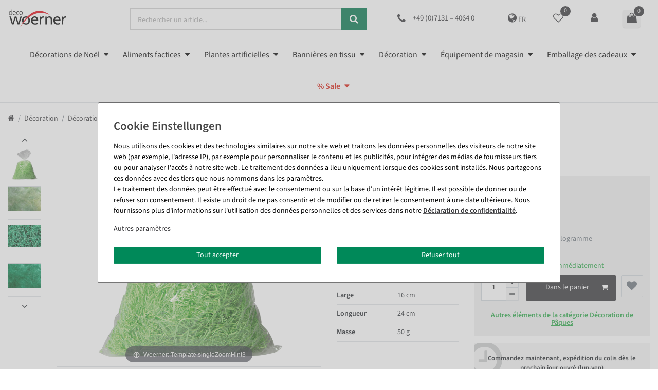

--- FILE ---
content_type: text/html; charset=UTF-8
request_url: https://www.decowoerner.com/fr/herbe-de-paques_3079/
body_size: 114937
content:






<!DOCTYPE html>

<html lang="fr" data-framework="vue" prefix="og: http://ogp.me/ns#" class="icons-loading">

<head>
                
                    

    <script type="text/javascript">
    (function() {
        var _availableConsents = {"necessary.consent":[true,[],null],"necessary.consentActiveStatus":[true,["consentActiveStatus","_transaction_ids","cr-freeze"],null],"necessary.externalId":[true,["externalID"],null],"necessary.session":[true,[],null],"necessary.csrf":[true,["XSRF-TOKEN"],null],"necessary.shopbooster_cookie":[true,["plenty_cache"],null],"tracking.googleanalytics":[false,["\/^_gat_UA-\/","\/^_ga_\/","_ga","_gid","_gat","AMP_TOKEN","__utma","__utmt","__utmb","__utmc","__utmz","__utmv","__utmx","__utmxx","_gaexp","_opt_awcid","_opt_awmid","_opt_awgid","_opt_awkid","_opt_utmc"],true],"payment.paypal-cookies":[true,["X-PP-SILOVER","X-PP-L7","tsrc","paypalplus_session_v2"],true],"marketing.googleads":[false,["_gcl_au","IDE","1P_JAR","AID","ANID","CONSENT","DSID","DV","NID","APISID","HSID","SAPISID","SID","SIDCC","SSID","test_cookie"],true],"media.reCaptcha":[null,[],null],"convenience.tagmanager":[false,["no-cookies"],true],"convenience.languageDetection":[null,[],null]};
        var _allowedCookies = ["plenty_cache","consentActiveStatus","_transaction_ids","cr-freeze","externalID","XSRF-TOKEN","X-PP-SILOVER","X-PP-L7","tsrc","paypalplus_session_v2","plenty-shop-cookie","PluginSetPreview","SID_PLENTY_ADMIN_51881","PreviewCookie"] || [];

        window.ConsentManager = (function() {
            var _consents = (function() {
                var _rawCookie = document.cookie.split(";").filter(function (cookie) {
                    return cookie.trim().indexOf("plenty-shop-cookie=") === 0;
                })[0];

                if (!!_rawCookie) {
                    try {
                        _rawCookie = decodeURIComponent(_rawCookie);
                    } catch (e) {
                        document.cookie = "plenty-shop-cookie= ; expires = Thu, 01 Jan 1970 00:00:00 GMT"
                        return null;
                    }

                    try {
                        return JSON.parse(
                            _rawCookie.trim().substr("plenty-shop-cookie=".length)
                        );
                    } catch (e) {
                        return null;
                    }
                }
                return null;
            })();

            Object.keys(_consents || {}).forEach(function(group) {
                if(typeof _consents[group] === 'object' && _consents[group] !== null)
                {
                    Object.keys(_consents[group] || {}).forEach(function(key) {
                        var groupKey = group + "." + key;
                        if(_consents[group][key] && _availableConsents[groupKey] && _availableConsents[groupKey][1].length) {
                            Array.prototype.push.apply(_allowedCookies, _availableConsents[groupKey][1]);
                        }
                    });
                }
            });

            if(!_consents) {
                Object.keys(_availableConsents || {})
                    .forEach(function(groupKey) {
                        if(_availableConsents[groupKey] && ( _availableConsents[groupKey][0] || _availableConsents[groupKey][2] )) {
                            Array.prototype.push.apply(_allowedCookies, _availableConsents[groupKey][1]);
                        }
                    });
            }

            var _setResponse = function(key, response) {
                _consents = _consents || {};
                if(typeof key === "object" && typeof response === "undefined") {
                    _consents = key;
                    document.dispatchEvent(new CustomEvent("consent-change", {
                        detail: {key: null, value: null, data: key}
                    }));
                    _enableScriptsOnConsent();
                } else {
                    var groupKey = key.split(".")[0];
                    var consentKey = key.split(".")[1];
                    _consents[groupKey] = _consents[groupKey] || {};
                    if(consentKey === "*") {
                        Object.keys(_availableConsents).forEach(function(aKey) {
                            if(aKey.split(".")[0] === groupKey) {
                                _consents[groupKey][aKey.split(".")[1]] = response;
                            }
                        });
                    } else {
                        _consents[groupKey][consentKey] = response;
                    }
                    document.dispatchEvent(new CustomEvent("consent-change", {
                        detail: {key: key, value: response, data: _consents}
                    }));
                    _enableScriptsOnConsent();
                }
                if(!_consents.hasOwnProperty('_id')) {
                    _consents['_id'] = "4f2d02d8ee2c476ca539a75678b204fc8e48c39f";
                }

                Object.keys(_availableConsents).forEach(function(key) {
                    if((_availableConsents[key][1] || []).length > 0) {
                        if(_isConsented(key)) {
                            _availableConsents[key][1].forEach(function(cookie) {
                                if(_allowedCookies.indexOf(cookie) < 0) _allowedCookies.push(cookie);
                            });
                        } else {
                            _allowedCookies = _allowedCookies.filter(function(cookie) {
                                return _availableConsents[key][1].indexOf(cookie) < 0;
                            });
                        }
                    }
                });

                document.cookie = "plenty-shop-cookie=" + JSON.stringify(_consents) + "; path=/; secure";
            };
            var _hasResponse = function() {
                return _consents !== null;
            };

            var _expireDate = function() {
                var expireSeconds = 0;
                                const date = new Date();
                date.setSeconds(date.getSeconds() + expireSeconds);
                const offset = date.getTimezoneOffset() / 60;
                date.setHours(date.getHours() - offset)
                return date.toUTCString();
            }
            var _isConsented = function(key) {
                var groupKey = key.split(".")[0];
                var consentKey = key.split(".")[1];

                if (consentKey === "*") {
                    return Object.keys(_availableConsents).some(function (aKey) {
                        var aGroupKey = aKey.split(".")[0];
                        return aGroupKey === groupKey && _isConsented(aKey);
                    });
                } else {
                    if(!_hasResponse()) {
                        return _availableConsents[key][0] || _availableConsents[key][2];
                    }

                    if(_consents.hasOwnProperty(groupKey) && _consents[groupKey].hasOwnProperty(consentKey))
                    {
                        return !!_consents[groupKey][consentKey];
                    }
                    else {
                        if(!!_availableConsents[key])
                        {
                            return _availableConsents[key][0];
                        }

                        console.warn("Cookie has been blocked due to not being registered: " + key);
                        return false;
                    }
                }
            };
            var _getConsents = function() {
                var _result = {};
                Object.keys(_availableConsents).forEach(function(key) {
                    var groupKey = key.split(".")[0];
                    var consentKey = key.split(".")[1];
                    _result[groupKey] = _result[groupKey] || {};
                    if(consentKey !== "*") {
                        _result[groupKey][consentKey] = _isConsented(key);
                    }
                });
                return _result;
            };
            var _isNecessary = function(key) {
                return _availableConsents.hasOwnProperty(key) && _availableConsents[key][0];
            };
            var _enableScriptsOnConsent = function() {
                var elementsToEnable = document.querySelectorAll("script[data-cookie-consent]");
                Array.prototype.slice.call(elementsToEnable).forEach(function(el) {
                    if(el.dataset && el.dataset.cookieConsent && _isConsented(el.dataset.cookieConsent) && el.type !== "application/javascript") {
                        var newScript = document.createElement("script");
                        if(el.src) {
                            newScript.src = el.src;
                        } else {
                            newScript.textContent = el.textContent;
                        }
                        el.parentNode.replaceChild(newScript, el);
                    }
                });
            };
            window.addEventListener("load", _enableScriptsOnConsent);
                        // Cookie proxy
            (function() {
                var _data = {};
                var _splitCookieString = function(cookiesString) {

                    var _allCookies = cookiesString.split(";");
                    var regex = /[^=]+=[^;]*;?((?:expires|path|domain)=[^;]*;)*/gm;
                    var cookies = [];

                    _allCookies.forEach(function(cookie){
                        if(cookie.trim().indexOf("plenty-shop-cookie=") === 0) {
                            var cookieString = decodeURIComponent(cookiesString);
                            var match;
                            while((match = regex.exec(cookieString)) !== null) {
                                if(match.index === match.lastIndex) {
                                    regex.lastIndex++;
                                }
                                cookies.push(match[0]);
                            }
                        } else if(cookie.length) {
                            cookies.push(cookie);
                        }
                    });

                    return cookies;

                };
                var _parseCookies = function (cookiesString) {
                    return _splitCookieString(cookiesString).map(function(cookieString) {
                        return _parseCookie(cookieString);
                    });
                };
                var _parseCookie = function(cookieString) {
                    var cookie = {
                        name: null,
                        value: null,
                        params: {}
                    };
                    var match = /^([^=]+)=([^;]*);*((?:[^;]*;?)*)$/.exec(cookieString.trim());
                    if(match && match[1]) {
                        cookie.name = match[1];
                        cookie.value = match[2];

                        (match[3] || "").split(";").map(function(param) {
                            return /^([^=]+)=([^;]*);?$/.exec(param.trim());
                        }).filter(function(param) {
                            return !!param;
                        }).forEach(function(param) {
                            cookie.params[param[1]] = param[2];
                        });

                        if(cookie.params && !cookie.params.path) {
                            cookie.params.path = "/";
                        }
                    }

                    return cookie;
                };
                var _isAllowed = function(cookieName) {
                    return _allowedCookies.some(function(allowedCookie) {
                        var match = /^\/(.*)\/([gmiy]*)$/.exec(allowedCookie);
                        return (match && match[1] && (new RegExp(match[1], match[2])).test(cookieName))
                            || allowedCookie === cookieName;
                    });
                };
                var _set = function(cookieString) {
                    var cookie = _parseCookie(cookieString);
                                                                    var domainParts = (window.location.host || window.location.hostname).split(".");
                        if(domainParts[0] === "www") {
                            domainParts.shift();
                            cookie.domain = "." + domainParts.join(".");
                        } else {
                            cookie.domain = (window.location.host || window.location.hostname);
                        }
                                        if(cookie && cookie.name) {
                        if(_isAllowed(cookie.name)) {
                            var cookieValue = cookie.value || "";
                            _data[cookie.name] = cookieValue + Object.keys(cookie.params || {}).map(function(paramKey) {
                                                            if(paramKey === "expires") {
                                    return "";
                                }
                                                            return "; " + paramKey.trim() + "=" + cookie.params[paramKey].trim();
                            }).join("");
                        } else {
                            _data[cookie.name] = null;
                            console.warn("Cookie has been blocked due to privacy settings: " + cookie.name);
                        }
                        _update();
                    }
                };
                var _get = function() {
                    return Object.keys(_data).filter(function (key) {
                        return !!_data[key];
                    }).map(function (key) {
                        return key + "=" + (_data[key].split(";")[0]);
                    }).join("; ");
                };
                var _update = function() {
                    delete document.cookie;
                    var cookies = _parseCookies(document.cookie);
                    Object.keys(_data).forEach(function(key) {
                        if(!_data[key]) {
                            // unset cookie
                            var domains = (window.location.host || window.location.hostname).split(".");
                            while(domains.length > 1) {
                                document.cookie = key + "=; path=/; expires=Thu, 01 Jan 1970 00:00:01 GMT; domain="+domains.join(".");
                                document.cookie = key + "=; path=/; expires=Thu, 01 Jan 1970 00:00:01 GMT; domain=."+domains.join(".");
                                domains.shift();
                            }
                            document.cookie = key + "=; path=/; expires=Thu, 01 Jan 1970 00:00:01 GMT;";
                            delete _data[key];
                        } else {
                            var existingCookie = cookies.find(function(cookie) { return cookie.name === key; });
                            var parsedData = _parseCookie(key + "=" + _data[key]);
                            if(!existingCookie || existingCookie.value !== parsedData.value) {
                                document.cookie = key + "=" + _data[key];
                            } else {
                                // console.log('No changes to cookie: ' + key);
                            }
                        }
                    });

                    if(!document.__defineGetter__) {
                        Object.defineProperty(document, 'cookie', {
                            get: _get,
                            set: _set
                        });
                    } else {
                        document.__defineGetter__('cookie', _get);
                        document.__defineSetter__('cookie', _set);
                    }
                };

                _splitCookieString(document.cookie).forEach(function(cookie)
                {
                    _set(cookie);
                });

                _update();
            })();
            
            return {
                setResponse: _setResponse,
                hasResponse: _hasResponse,
                isConsented: _isConsented,
                getConsents: _getConsents,
                isNecessary: _isNecessary
            };
        })();
    })();
</script>


    
<meta charset="utf-8">
<meta http-equiv="X-UA-Compatible" content="IE=edge">
<meta name="viewport" content="width=device-width, initial-scale=1">
<meta name="generator" content="plentymarkets" />
<meta name="format-detection" content="telephone=no"> 
    
<link rel="icon" type="img/ico" href="https://cdn02.plentymarkets.com/xlzn8fmweulj/frontend/Onlineshop/images/favicon__1_.ico">


                            <link rel="preload" href="https://cdn02.plentymarkets.com/xlzn8fmweulj/frontend/Onlineshop/fonts/SourceSansPro-Regular.ttf"  crossorigin as="font">
<link rel="preload" href="https://s3-eu-central-1.amazonaws.com/plentymarkets-public-92/xlzn8fmweulj/plugin/189/ceres/css/ceres-icons.css" as="font" type="font/woff2" crossorigin>
<link rel="preload" as="image" href="https://cdn02.plentymarkets.com/xlzn8fmweulj/frontend/Onlineshop/images/Logo/decowoerner.svg">
<link rel="preload" href="https://cdn02.plentymarkets.com/xlzn8fmweulj/frontend/Onlineshop/fonts/source-sans-3-v15-latin-regular.woff2"  crossorigin as="font">
<link rel="preload" href="https://cdn02.plentymarkets.com/xlzn8fmweulj/frontend/Onlineshop/fonts/source-sans-3-v15-latin-600.woff2"  crossorigin as="font">

<style>
    /* source-sans-3-regular - latin */
    @font-face {
        font-display: swap; /* Check https://developer.mozilla.org/en-US/docs/Web/CSS/@font-face/font-display for other options. */
        font-family: 'Source Sans 3';
        font-style: normal;
        font-weight: 400;
        src: url('https://cdn02.plentymarkets.com/xlzn8fmweulj/frontend/Onlineshop/fonts/source-sans-3-v15-latin-regular.eot'); /* IE9 Compat Modes */
        src: url('https://cdn02.plentymarkets.com/xlzn8fmweulj/frontend/Onlineshop/fonts/source-sans-3-v15-latin-regular.eot?#iefix') format('embedded-opentype'), /* IE6-IE8 */
        url('https://cdn02.plentymarkets.com/xlzn8fmweulj/frontend/Onlineshop/fonts/source-sans-3-v15-latin-regular.woff2') format('woff2'), /* Chrome 36+, Opera 23+, Firefox 39+, Safari 12+, iOS 10+ */
        url('https://cdn02.plentymarkets.com/xlzn8fmweulj/frontend/Onlineshop/fonts/source-sans-3-v15-latin-regular.woff') format('woff'), /* Chrome 5+, Firefox 3.6+, IE 9+, Safari 5.1+, iOS 5+ */
        url('https://cdn02.plentymarkets.com/xlzn8fmweulj/frontend/Onlineshop/fonts/source-sans-3-v15-latin-regular.ttf') format('truetype'), /* Chrome 4+, Firefox 3.5+, IE 9+, Safari 3.1+, iOS 4.2+, Android Browser 2.2+ */
        url('https://cdn02.plentymarkets.com/xlzn8fmweulj/frontend/Onlineshop/fonts/source-sans-3-v15-latin-regular.svg#SourceSans3') format('svg'); /* Legacy iOS */
    }
    /* source-sans-3-600 - latin */
    @font-face {
        font-display: swap; /* Check https://developer.mozilla.org/en-US/docs/Web/CSS/@font-face/font-display for other options. */
        font-family: 'Source Sans 3';
        font-style: normal;
        font-weight: 500;
        src: url('https://cdn02.plentymarkets.com/xlzn8fmweulj/frontend/Onlineshop/fonts/source-sans-3-v15-latin-600.eot'); /* IE9 Compat Modes */
        src: url('https://cdn02.plentymarkets.com/xlzn8fmweulj/frontend/Onlineshop/fonts/source-sans-3-v15-latin-600.eot?#iefix') format('embedded-opentype'), /* IE6-IE8 */
        url('https://cdn02.plentymarkets.com/xlzn8fmweulj/frontend/Onlineshop/fonts/source-sans-3-v15-latin-600.woff2') format('woff2'), /* Chrome 36+, Opera 23+, Firefox 39+, Safari 12+, iOS 10+ */
        url('https://cdn02.plentymarkets.com/xlzn8fmweulj/frontend/Onlineshop/fonts/source-sans-3-v15-latin-600.woff') format('woff'), /* Chrome 5+, Firefox 3.6+, IE 9+, Safari 5.1+, iOS 5+ */
        url('https://cdn02.plentymarkets.com/xlzn8fmweulj/frontend/Onlineshop/fonts/source-sans-3-v15-latin-600.ttf') format('truetype'), /* Chrome 4+, Firefox 3.5+, IE 9+, Safari 3.1+, iOS 4.2+, Android Browser 2.2+ */
        url('https://cdn02.plentymarkets.com/xlzn8fmweulj/frontend/Onlineshop/fonts/source-sans-3-v15-latin-600.svg#SourceSans3') format('svg'); /* Legacy iOS */
    }
</style>


<link rel="canonical" href="https://www.decowoerner.com/fr/herbe-de-paques_3079/">


    
                                                                                    <link rel="alternate" hreflang="x-default" href="https://www.decowoerner.com/ostergras-gruen-50-g_3079/"/>
        
    
                                                                                    <link rel="alternate" hreflang="de" href="https://www.decowoerner.com/ostergras-gruen-50-g_3079/"/>
        
    
                                                                                    <link rel="alternate" hreflang="en" href="https://www.decowoerner.com/en/easter-grass_3079/"/>
        
    
                                                                                    <link rel="alternate" hreflang="fr" href="https://www.decowoerner.com/fr/herbe-de-paques_3079/"/>
        
    
                                                                                    <link rel="alternate" hreflang="es" href="https://www.decowoerner.com/es/hierba-de-pascua_3079/"/>
        
    
<style data-font="Custom-Font">
        .icons-loading .fa { visibility: hidden !important; }
</style>

<link rel="preload" href="https://cdn02.plentymarkets.com/xlzn8fmweulj/plugin/189/ceres/css/ceres-icons.css" as="style" onload="this.onload=null;this.rel='stylesheet';">
<noscript><link rel="stylesheet" href="https://cdn02.plentymarkets.com/xlzn8fmweulj/plugin/189/ceres/css/ceres-icons.css"></noscript>


<link rel="preload" as="style" href="https://cdn02.plentymarkets.com/xlzn8fmweulj/plugin/189/ceres/css/ceres-base.css?v=3bb48421c5365e8fc504740741651d966afdcb81">
    <link rel="stylesheet" href="https://cdn02.plentymarkets.com/xlzn8fmweulj/plugin/189/ceres/css/ceres-base.css?v=3bb48421c5365e8fc504740741651d966afdcb81">


<script type="application/javascript">
    /*! loadCSS. [c]2017 Filament Group, Inc. MIT License */
    /* This file is meant as a standalone workflow for
    - testing support for link[rel=preload]
    - enabling async CSS loading in browsers that do not support rel=preload
    - applying rel preload css once loaded, whether supported or not.
    */
    (function( w ){
        "use strict";
        // rel=preload support test
        if( !w.loadCSS ){
            w.loadCSS = function(){};
        }
        // define on the loadCSS obj
        var rp = loadCSS.relpreload = {};
        // rel=preload feature support test
        // runs once and returns a function for compat purposes
        rp.support = (function(){
            var ret;
            try {
                ret = w.document.createElement( "link" ).relList.supports( "preload" );
            } catch (e) {
                ret = false;
            }
            return function(){
                return ret;
            };
        })();

        // if preload isn't supported, get an asynchronous load by using a non-matching media attribute
        // then change that media back to its intended value on load
        rp.bindMediaToggle = function( link ){
            // remember existing media attr for ultimate state, or default to 'all'
            var finalMedia = link.media || "all";

            function enableStylesheet(){
                // unbind listeners
                if( link.addEventListener ){
                    link.removeEventListener( "load", enableStylesheet );
                } else if( link.attachEvent ){
                    link.detachEvent( "onload", enableStylesheet );
                }
                link.setAttribute( "onload", null );
                link.media = finalMedia;
            }

            // bind load handlers to enable media
            if( link.addEventListener ){
                link.addEventListener( "load", enableStylesheet );
            } else if( link.attachEvent ){
                link.attachEvent( "onload", enableStylesheet );
            }

            // Set rel and non-applicable media type to start an async request
            // note: timeout allows this to happen async to let rendering continue in IE
            setTimeout(function(){
                link.rel = "stylesheet";
                link.media = "only x";
            });
            // also enable media after 3 seconds,
            // which will catch very old browsers (android 2.x, old firefox) that don't support onload on link
            setTimeout( enableStylesheet, 3000 );
        };

        // loop through link elements in DOM
        rp.poly = function(){
            // double check this to prevent external calls from running
            if( rp.support() ){
                return;
            }
            var links = w.document.getElementsByTagName( "link" );
            for( var i = 0; i < links.length; i++ ){
                var link = links[ i ];
                // qualify links to those with rel=preload and as=style attrs
                if( link.rel === "preload" && link.getAttribute( "as" ) === "style" && !link.getAttribute( "data-loadcss" ) ){
                    // prevent rerunning on link
                    link.setAttribute( "data-loadcss", true );
                    // bind listeners to toggle media back
                    rp.bindMediaToggle( link );
                }
            }
        };

        // if unsupported, run the polyfill
        if( !rp.support() ){
            // run once at least
            rp.poly();

            // rerun poly on an interval until onload
            var run = w.setInterval( rp.poly, 500 );
            if( w.addEventListener ){
                w.addEventListener( "load", function(){
                    rp.poly();
                    w.clearInterval( run );
                } );
            } else if( w.attachEvent ){
                w.attachEvent( "onload", function(){
                    rp.poly();
                    w.clearInterval( run );
                } );
            }
        }


        // commonjs
        if( typeof exports !== "undefined" ){
            exports.loadCSS = loadCSS;
        }
        else {
            w.loadCSS = loadCSS;
        }
    }( typeof global !== "undefined" ? global : this ) );

    (function() {
        var checkIconFont = function() {
            if(!document.fonts || document.fonts.check("1em FontAwesome")) {
                document.documentElement.classList.remove('icons-loading');
            }
        };

        if(document.fonts) {
            document.fonts.addEventListener("loadingdone", checkIconFont);
            window.addEventListener("load", checkIconFont);
        }
        checkIconFont();
    })();
</script>

                    

<!-- Extend the existing style with a template -->
                                <link rel="preload" href="https://cdn02.plentymarkets.com/xlzn8fmweulj/plugin/189/woerner/css/ceres-base.min.css" as="style">
    <link rel="stylesheet" href="https://cdn02.plentymarkets.com/xlzn8fmweulj/plugin/189/woerner/css/ceres-base.min.css" media="all">

                    


<script>

    
    function setCookie(name,value,days) {
        var expires = "";
        if (days) {
            var date = new Date();
            date.setTime(date.getTime() + (days*24*60*60*1000));
            expires = "; expires=" + date.toUTCString();
        }
        document.cookie = name + "=" + (value || "")  + expires + "; path=/";
    }
    function getCookie(name) {
        var nameEQ = name + "=";
        var ca = document.cookie.split(';');
        for (var i = 0; i < ca.length; i++) {
            var c = ca[i];
            while (c.charAt(0) == ' ') c = c.substring(1, c.length);
            if (c.indexOf(nameEQ) == 0) return c.substring(nameEQ.length, c.length);
        }
        return null;
    }

    if (getCookie("externalID") == null) {
        setCookie("externalID",  '6975e04d8f0bc' + Math.random(), 100);
    }

    let consentActiveStatus = [{"googleanalytics":"false","googleads":"false","facebookpixel":"false","bingads":"false","pinterest":"false","adcell":"false","econda":"false","channelpilot":"false","sendinblue":"false","hotjar":"false","moebelde":"false","intelligentreach":"false","clarity":"false","awin":"false","belboon":"false"}];
    setCookie("consentActiveStatus",JSON.stringify(consentActiveStatus),100);

    function normalizeString(a) {
        return a.replace(/[^\w\s]/gi, '');
    }

    function convertAttributesToText(attributes){
        var variantText = '';

        if(attributes.length){
            for(let i = 0; i < attributes.length ; i++){
                variantText+= attributes[i]["value"]["names"]["name"];
                if(i !== (attributes.length-1)){
                    variantText+= ", ";
                }
            }
        }
        return variantText;
    }

    function sendProductListClick(position, products) {
        var payload = {

            'ecommerce': {
                'currencyCode': '',
                'click': {
                    'actionField': {'list': ''},
                    'products': new Array(products[position])
                }
            },
            'ga4Event': 'select_item',
            'nonInteractionHit': false,
            'event': 'ecommerceEvent',
            'eventCategory': 'E-Commerce',
            'eventAction': 'Produktklick',
            'eventLabel': '',
            'eventValue': undefined
        };
        dataLayer.push(payload);    }

    function capiCall(payload){
            }

    window.dataLayer = window.dataLayer || [];

        function gtag() { window.dataLayer.push(arguments); }

    let plentyShopCookie = getCookie("plenty-shop-cookie");
        let ad_storage = 'denied';
    let ad_user_data =  'denied';
    let ad_personalization =  'denied';
        let analytics_storage =  'denied';

    plentyShopCookie = (typeof plentyShopCookie === "undefined") ? '' : JSON.parse(decodeURIComponent(plentyShopCookie));
    
    if(plentyShopCookie){
                ad_storage=  plentyShopCookie.marketing.googleads ? 'granted' : 'denied';
        ad_user_data=  plentyShopCookie.marketing.googleads ? 'granted' : 'denied';
        ad_personalization=  plentyShopCookie.marketing.googleads ? 'granted' : 'denied';
                         analytics_storage=  plentyShopCookie.tracking.googleanalytics ? 'granted' : 'denied';            }

    gtag('consent', 'default', {
        ad_storage:  ad_storage,
        ad_user_data: ad_user_data,
        ad_personalization: ad_personalization,
        analytics_storage: analytics_storage
    });
    
    document.addEventListener("consent-change", function (e){

        
        var consentIntervall = setInterval(function(){

                        gtag('consent', 'update', {
                ad_storage:   e.detail.data.marketing.googleads ? 'granted' : 'denied',
                ad_user_data: e.detail.data.marketing.googleads ? 'granted' : 'denied',
                ad_personalization: e.detail.data.marketing.googleads ? 'granted' : 'denied',
                analytics_storage: e.detail.data.tracking.googleanalytics ? 'granted' : 'denied'            });
            
            var payload = {
                'event': 'consentChanged'
            };
            dataLayer.push(payload);
            clearInterval(consentIntervall);
        }, 200);

    });
</script>


                    <link rel="preload" href="https://cdn02.plentymarkets.com/xlzn8fmweulj/plugin/189/searchos/css/main.min.css" as="style" onload="this.onload=null;this.rel='stylesheet';">

            



    
    
                
    

    
    
    
    
    


<meta name="robots" content="ALL">
<meta property="og:title" content="Herbe de Pâques, verte | DecoWoerner"/>
<meta property="og:type" content="article"/>
<meta property="og:url" content="https://www.decowoerner.com/fr/herbe-de-paques_3079_4010/"/>
<meta property="og:image" content="https://cdn02.plentymarkets.com/xlzn8fmweulj/item/images/3079/full/3079-Ostergras--50-g-468-114-00-1-0-04.png"/>

<script type="application/ld+json">
            {
                "@context"      : "http://schema.org/",
                "@type"         : "Product",
                "@id"           : "4010",
                "name"          : "Herbe de Pâques, verte",
                "category"      : "Décoration de Pâques",
                "releaseDate"   : "",
                "image"         : "https://cdn02.plentymarkets.com/xlzn8fmweulj/item/images/3079/preview/3079-Ostergras--50-g-468-114-00-1-0-04.png",
                "identifier"    : "4010",
                "description"   : "Cette herbe de Pâques est idéale pour le remplissage des paniers de Pâques, comme matériau de remplissage pour les arrangements et bouquets ainsi que pour l&#039;artisanat et bien d&#039;autres décorations florales de toute sorte. Prix/sachet de 50 g.",
                "disambiguatingDescription" : "frison de papier, prix/sachet de 50 g",
                "manufacturer"  : {
                    "@type"         : "Organization",
                    "name"          : "Dorette Paul e.K."
                },
                "offers": {
                    "@type"         : "Offer",
                    "priceCurrency" : "EUR",
                    "price"         : "2.32",
                    "url"           : "https://www.decowoerner.com/herbe-de-paques_3079/",
                                            "priceSpecification":
                        [
                                                            {
                                    "@type": "UnitPriceSpecification",
                                    "price": "2.32",
                                    "priceCurrency": "EUR",
                                    "priceType": "ListPrice",
                                    "referenceQuantity": {
                                        "@type": "QuantitativeValue",
                                        "value": "50",
                                        "unitCode": "GRM"
                                    }
                                },
                                                        {
                                "@type": "UnitPriceSpecification",
                                "price": "2.32",
                                "priceCurrency": "EUR",
                                "priceType": "SalePrice",
                                "referenceQuantity": {
                                    "@type": "QuantitativeValue",
                                    "value": "50",
                                    "unitCode": "GRM"
                                }
                            }

                    ],
                                                                        "availability"  : "https://schema.org/InStock",
                    "itemCondition" : "",
                    "serialNumber"  : "46811400"
                },
                "depth": {
                    "@type"         : "QuantitativeValue",
                    "value"         : "240"
                },
                "width": {
                    "@type"         : "QuantitativeValue",
                    "value"         : "160"
                },
                "height": {
                    "@type"         : "QuantitativeValue",
                    "value"         : "60"
                },
                "weight": {
                    "@type"         : "QuantitativeValue",
                    "value"         : "50"
                }
            }
        </script>

            <title>Herbe de Pâques, verte | DecoWoerner</title>
    
                
<link href="https://cdn02.plentymarkets.com/xlzn8fmweulj/plugin/189/contentfortags/css/main.css?v=3bb48421c5365e8fc504740741651d966afdcb81" rel="stylesheet">
            <link rel="stylesheet" href="https://cdn02.plentymarkets.com/xlzn8fmweulj/plugin/189/feedback/css/main.css" media="none" onload="if(media!='all')media='all'">
<noscript><link rel="stylesheet" href="https://cdn02.plentymarkets.com/xlzn8fmweulj/plugin/189/feedback/css/main.css"></noscript>


            <meta name="google-site-verification" content="6-ZWLkRGbHTFhojJbfstMTczRiE0WYy9eoFqEkuEi34" /><meta name="google-site-verification" content="jfBYY6bh2akwT0NUz6i-6k6OtndMySxg7-shFiCOuEM" /><script>        let isSignUp = false;        document.addEventListener("onSignUpSuccess", function (e) {                        isSignUp = true;            localStorage.setItem("signupTime", new Date().getTime());        });        document.addEventListener("onSetUserData", function (e) {                        if (e.detail.oldState.user.userData == null && e.detail.newState.user.userData !== null) {                let lastSignUpTime = localStorage.getItem("signupTime");                let timeDiff = new Date().getTime() - lastSignUpTime;                let is24HoursPassed = timeDiff > 24 * 60 * 60 * 1000;                if (isSignUp || is24HoursPassed) {                                        var payload = {                        'event': isSignUp ? 'sign_up' : 'login',                        'user_id': e.detail.newState.user.userData.id,                        'pageType': 'tpl.item'                    };                    dataLayer.push(payload);                                        isSignUp = false;                }            }        });        document.addEventListener("onSetComponent", function (e) {            console.log(e.detail);            if(e.detail.payload.component === "basket-preview"){                var payload = {                    'event': 'funnel_event',                    'action': 'OPEN_BASKET_PREVIEW',                };                dataLayer.push(payload);                            }        });        document.addEventListener("onSetCouponCode", function (e) {            console.log(e.detail);            if(e.detail.payload !== null){                var payload = {                    'event': 'funnel_event',                    'action': 'COUPON_CODE_ADDED',                    'couponCode': e.detail.payload                };                dataLayer.push(payload);                            }        });                var payload ={            'event': 'facebookEvent',            'event_id': '6975e04d9020b' + Math.random(),            'facebookEventName': 'PageView'        };        dataLayer.push(payload);        capiCall(payload);                document.addEventListener("onAddWishListId", function (e) {            var payload = {                'event': 'AddToWishlist',                'event_id': '6975e04d9020b' + Math.random(),                'ga4Event': 'add_to_wishlist',                'content_name': 'Artikeldetailseite',                'content_category': '',                'content_type': 'product',                'content_ids': e.detail.payload,                'contents': '',                'currency': 'EUR',                'value': '0.01'            };            dataLayer.push(payload);                    });        document.addEventListener("onSetWishListItems", function (e) {            console.log(e.detail.payload);            if (typeof e.detail.payload !== 'undefined') {                var products = [];                var idList = [];                var contents = [];                e.detail.payload.forEach(function (item, index) {                    products.push({                        id: item.data.item.id + '',                        name: item.data.texts.name1,                        price: item.data.prices.default.price.value + '',                        brand: item.data.item.manufacturer.externalName,                        category: 'D\u00E9coration\/D\u00E9coration\u0020de\u0020P\u00E2ques',                        variant: convertAttributesToText(item.data.attributes),                        position: index,                        list: 'Wunschliste'                    });                    contents.push({                        id: item.data.item.id,                        quantity: 1,                        item_price: item.data.prices.default.price.value                    });                    idList.push(item.id);                });                var payload = {                    'ecommerce': {                        'currencyCode': 'EUR',                        'impressions': products                    },                    'google_tag_params': {                        'ecomm_prodid': idList,                        'ecomm_pagetype': 'other',                        'ecomm_category': 'Wunschliste',                    },                    'content_ids': idList,                    'content_name': 'Wunschliste',                    'content_type': 'product',                    'contents': contents,                    'currency': 'EUR',                    'value': '0.01',                    'event': 'ecommerceEvent',                    'event_id': '6975e04d9020b' + Math.random(),                    'ga4Event': 'view_item_list',                    'eventCategory': 'E-Commerce',                    'eventAction': 'Produktimpression',                    'eventLabel': 'Artikeldetailseite',                    'eventValue': undefined                };                dataLayer.push(payload);                capiCall(payload);            }        });        document.addEventListener("onContactFormSend", function (e) {            var payload ={                'event': 'facebookEvent',                'event_id': '6975e04d9020b' + Math.random(),                'facebookEventName': 'Contact',                'currency': 'EUR',                'value': '0.01'            };            dataLayer.push(payload);            capiCall(payload);        });        document.addEventListener("onSetVariationOrderProperty", function (e) {            var payload = {                'event': 'facebookEvent',                'facebookEventName': 'CustomizeProduct',                'event_id': '6975e04d9020b' + Math.random(),                'currency': 'EUR',                'value': '0.01'            };            dataLayer.push(payload);            capiCall(payload);        });        document.addEventListener("onAddBasketItem", function (e) {                        var payload = {                'ecommerce': {                    'currencyCode': 'EUR',                    'add': {                        'actionField':                            {'list': 'Artikeldetailseite'},                        'products': [{                            'id': e.detail.payload[0].variationId + '',                            'quantity': e.detail.payload[0].quantity,                            'price': e.detail.payload[0].price+'',                            'variant': convertAttributesToText(e.detail.payload[0].variation.data.attributes),                            'name': e.detail.payload[0].variation.data.texts.name1,                            'brand': e.detail.payload[0].variation.data.item.manufacturer.externalName,                            'category': 'D\u00E9coration\/D\u00E9coration\u0020de\u0020P\u00E2ques'                                                    }]                    }                },                'content_name': 'Artikeldetailseite',                'content_type': 'product',                'content_ids': e.detail.payload[0].variationId,                'contents': [{                    'id': e.detail.payload[0].variationId,                    'quantity': e.detail.payload[0].quantity,                    'item_price': e.detail.payload[0].price                }],                'currency': 'EUR',                'value': '0.01',                'addCartValue':e.detail.payload[0].price+'',                'addCartQty': e.detail.payload[0].quantity,                'addCartId':e.detail.payload[0].variationId + '',                'addCartVariant': convertAttributesToText(e.detail.payload[0].variation.data.attributes),                'addCartName': e.detail.payload[0].variation.data.texts.name1,                'addCartBrand': e.detail.payload[0].variation.data.item.manufacturer.externalName,                'addCartCategory': 'D\u00E9coration\/D\u00E9coration\u0020de\u0020P\u00E2ques',                'addCartImage': e.detail.payload[0].variation.data.images.all[0].url,                'addCartItemLink': "https://www.decowoerner.com/a-" + e.detail.payload[0].variation.data.item.id,                'nonInteractionHit': false,                'event': 'ecommerceEvent',                'event_id': '6975e04d9020b' + Math.random(),                'ga4Event': 'add_to_cart',                'eventCategory': 'E-Commerce',                'eventAction': 'addToCart',                'eventLabel': undefined,                'eventValue': undefined            };            dataLayer.push(payload);            capiCall(payload);        }, false);        document.addEventListener("onRemoveBasketItem", function (e) {            changeQty('remove', e);        });        document.addEventListener("onUpdateBasketItemQuantity",function (e) {            function isCurrentItem(item) {                return item.id == e.detail.payload.id;            }            currentBasketItem = e.detail.oldState.basket.items.find(isCurrentItem);            var origQty = currentBasketItem.quantity;            var newQty = e.detail.payload.quantity;            var qtyDiff = newQty - origQty;            if (qtyDiff > 0) {                changeQty("add", e, qtyDiff);            }            else{                changeQty("remove", e, qtyDiff *= -1);            }        });        document.addEventListener("onUpdateBasketItem", function (e) {            function isCurrentItem(item) {                return item.id == e.detail.payload.id;            }            currentBasketItem = e.detail.oldState.basket.items.find(isCurrentItem);            var origQty = currentBasketItem.quantity;            var newQty = e.detail.payload.quantity;            var qtyDiff = newQty - origQty;            if (qtyDiff > 0) {                changeQty("add", e, qtyDiff);            }        });        function changeQty(action, e, qty = e.detail.quantity) {            var currentBasketItem;            if (e.type === "onRemoveBasketItem") {                function isCurrentItem(item) {                    return item.id == e.detail.payload;                }                currentBasketItem = e.detail.oldState.basket.items.find(isCurrentItem);                qty = currentBasketItem.quantity;            } else {                function isCurrentItem(item) {                    return item.variationId == e.detail.payload.variationId;                }                currentBasketItem = e.detail.newState.basket.items.find(isCurrentItem);            }                        var payload = {                'ecommerce': {                    'currencyCode': 'EUR',                    [action]: {                        'products': [{                            'name': currentBasketItem.variation.data.texts.name1,                            'id': currentBasketItem.variationId + '',                            'price': currentBasketItem.price + '',                            'variant': convertAttributesToText(currentBasketItem.variation.data.attributes),                            'brand': currentBasketItem.variation.data.item.manufacturer.externalName,                            'category': 'D\u00E9coration\/D\u00E9coration\u0020de\u0020P\u00E2ques',                            'quantity': qty                                                      }]                    }                },                'content_name': 'Warenkorbvorschau',                'content_type': 'product',                'content_ids': currentBasketItem.variationId,                'contents': [{                    'id': currentBasketItem.variationId,                    'quantity': qty,                    'item_price': currentBasketItem.price                }],                'currency': 'EUR',                'value': '0.01',                'addCartValue':currentBasketItem.price+'',                'addCartQty': currentBasketItem.quantity,                'addCartId':currentBasketItem.variationId + '',                'addCartVariant': convertAttributesToText(currentBasketItem.variation.data.attributes),                'addCartName': currentBasketItem.variation.data.texts.name1,                'addCartBrand': currentBasketItem.variation.data.item.manufacturer.externalName,                'addCartCategory': 'D\u00E9coration\/D\u00E9coration\u0020de\u0020P\u00E2ques',                'addCartImage':  currentBasketItem.variation.data.images.all[0].url,                'addCartItemLink': "https://www.decowoerner.com/a-" +  currentBasketItem.variation.data.item.id,                'nonInteractionHit': false,                'event': 'ecommerceEvent',                'event_id': '6975e04d9020b' + Math.random(),                'eventCategory': 'E-Commerce',                'ga4Event' : action + (action === 'add' ? '_to': '_from') + '_cart',                'eventAction': action + 'FromCart',                'eventLabel': undefined,                'eventValue': undefined            };            dataLayer.push(payload);            if(action === "add"){                capiCall(payload);            }        }    </script><script>    var payload ={        'ecommerce': {            'currencyCode': 'EUR',            'detail': {                                'products': [{                    'id': '4010',                    'name': 'Herbe\u0020de\u0020P\u00E2ques,\u0020verte',                    'price': '2.3205',                    'brand': 'Dorette\u0020Paul\u0020e.K.',                    'category': 'D\u00E9coration\/D\u00E9coration\u0020de\u0020P\u00E2ques',                    'variant': ''                }]            }        },        'google_tag_params': {            'ecomm_prodid': '4010',            'ecomm_pagetype': 'product',            'ecomm_totalvalue': '2.3205',            'ecomm_category': 'D\u00E9coration\/D\u00E9coration\u0020de\u0020P\u00E2ques'        },        'content_ids': 4010,        'content_name': 'Herbe\u0020de\u0020P\u00E2ques,\u0020verte',        'content_type': 'product',        'contents': [{            'id': '4010',            'quantity': 1,            'item_price': 2.3205        }],        'currency': 'EUR',        'categoryId': 2310,        'value': '0.01',        'event': 'ecommerceEvent',        'event_id': '6975e04d9020b' + Math.random(),        'ga4Event' : 'view_item',        'eventCategory': 'E-Commerce',        'eventAction': 'Produktdetailseite',        'eventLabel': undefined,        'eventValue': undefined    };    dataLayer.push(payload);    capiCall(payload);        document.addEventListener("onVariationChanged", function (e) {            var payload = {                'event': 'facebookEvent',                'facebookEventName': 'CustomizeProduct',                'event_id': '6975e04d9020b' + Math.random(),                'currency': 'EUR',                'value': '0.01'            };            dataLayer.push(payload);            capiCall(payload);        var payload = {            'ecommerce': {                'currencyCode': 'EUR',                'detail': {                    'products': [{                        'id': e.detail.documents[0].id + '',                        'name': e.detail.documents[0].data.texts.name1,                        'price': e.detail.documents[0].data.prices.default.price.value + '',                        'brand': e.detail.documents[0].data.item.manufacturer.externalName + '',                        'category': 'D\u00E9coration\/D\u00E9coration\u0020de\u0020P\u00E2ques',                        'variant': convertAttributesToText(e.detail.documents[0].data.attributes)                    }]                }            },            'google_tag_params': {                'ecomm_prodid': e.detail.documents[0].id,                'ecomm_pagetype': 'product',                'ecomm_totalvalue': e.detail.documents[0].data.prices.default.price.value,                'ecomm_category': 'D\u00E9coration\/D\u00E9coration\u0020de\u0020P\u00E2ques'            },            'content_ids': e.detail.documents[0].id,            'content_name': e.detail.documents[0].data.texts.name1,            'content_type': 'product',            'currency': 'EUR',            'value': '0.01',            'event': 'ecommerceEvent',            'event_id': '6975e04d9020b' + Math.random(),            'ga4Event' : 'view_item',            'nonInteractionHit': false,            'eventCategory': 'E-Commerce',            'eventAction': 'Produktdetailseite',            'eventLabel': undefined,            'eventValue': undefined        };        dataLayer.push(payload);        capiCall(payload);    }, false);</script><!-- Google Tag Manager --><script type="text/plain" data-cookie-consent="convenience.tagmanager">        (function (w, d, s, l, i) {            w[l] = w[l] || [];            w[l].push({                'gtm.start':                    new Date().getTime(), event: 'gtm.js'            });            var f = d.getElementsByTagName(s)[0],                j = d.createElement(s), dl = l != 'dataLayer' ? '&l=' + l : '';            j.async = true;            j.src =                'https://www.googletagmanager.com/gtm.js?id=' + i + dl;            f.parentNode.insertBefore(j, f);        })(window, document, 'script', 'dataLayer', 'GTM-TJHK9D');</script><!-- End Google Tag Manager -->
            <style>
    #paypal_loading_screen {
        display: none;
        position: fixed;
        z-index: 2147483640;
        top: 0;
        left: 0;
        width: 100%;
        height: 100%;
        overflow: hidden;

        transform: translate3d(0, 0, 0);

        background-color: black;
        background-color: rgba(0, 0, 0, 0.8);
        background: radial-gradient(ellipse closest-corner, rgba(0,0,0,0.6) 1%, rgba(0,0,0,0.8) 100%);

        color: #fff;
    }

    #paypal_loading_screen .paypal-checkout-modal {
        font-family: "HelveticaNeue", "HelveticaNeue-Light", "Helvetica Neue Light", helvetica, arial, sans-serif;
        font-size: 14px;
        text-align: center;

        box-sizing: border-box;
        max-width: 350px;
        top: 50%;
        left: 50%;
        position: absolute;
        transform: translateX(-50%) translateY(-50%);
        cursor: pointer;
        text-align: center;
    }

    #paypal_loading_screen.paypal-overlay-loading .paypal-checkout-message, #paypal_loading_screen.paypal-overlay-loading .paypal-checkout-continue {
        display: none;
    }

    .paypal-checkout-loader {
        display: none;
    }

    #paypal_loading_screen.paypal-overlay-loading .paypal-checkout-loader {
        display: block;
    }

    #paypal_loading_screen .paypal-checkout-modal .paypal-checkout-logo {
        cursor: pointer;
        margin-bottom: 30px;
        display: inline-block;
    }

    #paypal_loading_screen .paypal-checkout-modal .paypal-checkout-logo img {
        height: 36px;
    }

    #paypal_loading_screen .paypal-checkout-modal .paypal-checkout-logo img.paypal-checkout-logo-pp {
        margin-right: 10px;
    }

    #paypal_loading_screen .paypal-checkout-modal .paypal-checkout-message {
        font-size: 15px;
        line-height: 1.5;
        padding: 10px 0;
    }

    #paypal_loading_screen.paypal-overlay-context-iframe .paypal-checkout-message, #paypal_loading_screen.paypal-overlay-context-iframe .paypal-checkout-continue {
        display: none;
    }

    .paypal-spinner {
        height: 30px;
        width: 30px;
        display: inline-block;
        box-sizing: content-box;
        opacity: 1;
        filter: alpha(opacity=100);
        animation: rotation .7s infinite linear;
        border-left: 8px solid rgba(0, 0, 0, .2);
        border-right: 8px solid rgba(0, 0, 0, .2);
        border-bottom: 8px solid rgba(0, 0, 0, .2);
        border-top: 8px solid #fff;
        border-radius: 100%
    }

    .paypalSmartButtons div {
        margin-left: 10px;
        margin-right: 10px;
    }
</style>                
                                    
        <meta name="seobility" content="9b1867a0cf20837e74eef1336a02af1e">
    <link rel="preconnect" href="https://cdn02.plentymarkets.com">
    <link rel="preconnect" href="https://s3-eu-central-1.amazonaws.com">
    <link rel="dns-prefetch" href="https://cdn02.plentymarkets.com">
    <link rel="dns-prefetch" href="https://s3-eu-central-1.amazonaws.com">
        <style>
        @media(max-width:991px)
        {
            #ItemImgZoom img,
            BODY DIV#vue-app DIV#page-body DIV DIV DIV DIV#magic-zoom DIV DIV A#ItemImgZoom > .mz-figure > img
            {
                max-width:300px!important;
            }
        }
    </style>
    </head>

<body class="page-singleitem item-3079 variation-4010 ">

                    

<script>
    if('ontouchstart' in document.documentElement)
    {
        document.body.classList.add("touch");
    }
    else
    {
        document.body.classList.add("no-touch");
    }
</script>

<div id="vue-app" data-server-rendered="true" class="app"><div template="#vue-notifications" class="notification-wrapper"></div> <header id="page-header" class="d-print-none mb-2"><div class="top-bar header-fw d-none"><div class="container-max px-0 pr-lg-3"><div class="row mx-0 flex-row-reverse position-relative"><div class="top-bar-items"><div class="controls"><ul id="controlsList" class="controls-list mb-0 d-flex list-inline pl-2 pl-sm-1 pl-md-0"><li class="list-inline-item control-user"><div class="position-relative"><!----> <div><a data-testing="login-select" href="#login" data-toggle="modal" aria-label="Se connecter" class="nav-link"><i aria-hidden="true" class="fa fa-user mr-1"></i></a> <!----> <a data-testing="register-select" href="#registration" data-toggle="modal" aria-label="Enregistrer" class="nav-link"><i aria-hidden="true" class="fa fa-user-plus mr-1"></i> <span class="d-none d-sm-inline">Enregistrer</span></a></div></div></li> <li class="list-inline-item dropdown control-languages"><a data-toggle="collapse" href="#countrySettings" aria-expanded="false" aria-controls="countrySettings" data-parent="#controlsList" class="nav-link"><i class="flag-icon flag-icon-fr"></i></a></li> <li class="list-inline-item control-search"><a aria-label="toggle search" data-toggle="collapse" href="#searchBox" aria-expanded="false" aria-controls="searchBox" data-parent="#controlsList" class="anicon anicon-search-xcross nav-link"><span aria-hidden="true" class="anicon-search-item"></span></a></li> <li class="list-inline-item control-wish-list"><a href="/fr/wish-list/" rel="nofollow" aria-label="Liste de souhaits" class="nav-link"><span class="badge-right mr-1 d-none d-sm-inline">0</span> <i aria-hidden="true" class="fa fa-heart-o"></i></a></li> <li class="list-inline-item control-basket position-relative"><a href="#" class="toggle-basket-preview nav-link"><span class="mr-2">0</span> <i aria-hidden="true" class="fa fa-shopping-cart"></i> <span class="badge p-0 ml-2">0,00 EUR</span></a></li></ul></div></div></div></div> <div class="container-max px-0 px-lg-3"><div class="row mx-0 flex-row-reverse position-relative"><div id="searchBox" class="cmp cmp-search-box collapse"><div class="always-visible-search flex-grow-1"><div class="container-max"><div class="position-relative"><div class="d-flex flex-grow-1 position-relative my-2"><input type="search" placeholder="Rechercher un article..." value="" class="search-input flex-grow-1 px-3 py-2"> <button type="submit" class="search-submit px-3"><i aria-hidden="true" class="fa fa-fw fa-search"></i></button></div> <!----></div></div></div></div></div></div></div> <nav class="navbar p-0 border-bottom megamenu w-100"><div class="d-block d-lg-none text-center m-phone"><a href="tel:+490713140640"><i aria-hidden="true" class="fa fa-phone mr-3"></i> +49 (0)7131 – 4064 0
        </a></div> <div class="container-max d-block"><div class="row mx-0 position-relative d-flex py-2"><div class="flex-fill text-left col-lg-2 p-0"><div class="brand-wrapper"><a href="/fr/" class="navbar-brand py-2"><img alt="DecoWoerner" src="https://cdn02.plentymarkets.com/xlzn8fmweulj/frontend/Onlineshop/images/Logo/decowoerner.svg" class="img-fluid"></a></div></div> <div class="flex-fill text-left col-lg-5 d-none d-lg-block m-searchBlock"><div id="searchBox" class="cmp cmp-search-box"><div class="always-visible-search flex-grow-1"><div class="container-max"><div class="position-relative"><div class="d-flex flex-grow-1 position-relative my-2"><input type="search" placeholder="Rechercher un article..." value="" class="search-input flex-grow-1 px-3 py-2"> <button type="submit" class="search-submit px-3"><i aria-hidden="true" class="fa fa-fw fa-search"></i></button></div> <!----></div></div></div></div></div> <div class="flex-fill text-center col-lg-5 pr-0"><ul id="flexList" class="list-unstyled d-flex mb-0 header-sub-list"><li class="flex-fill d-none d-lg-block phone-header"><a href="tel:+490713140640" class="nav-link d-flex align-items-center"><i aria-hidden="true" class="fa fa-phone mr-3"></i>
                            +49 (0)7131 – 4064 0
                        </a></li> <li class="flex-fill d-none d-lg-block control-languages"><a data-toggle="collapse" href="#countrySettings" aria-expanded="false" aria-controls="countrySettings" data-parent="#flexList" class="nav-link"><i aria-hidden="true" class="fa fa-globe"></i>
                            FR
                        </a></li> <li class="flex-fill  d-lg-none"><button type="button" class="navbar-toggler">
                            ☰
                        </button></li> <li class="flex-fill  d-lg-none m-searchClick"><button aria-label="search" class="nav-link btn"><i class="fa fa-search"></i></button></li> <li class="flex-fill"><a href="/fr/wish-list/" rel="nofollow" aria-label="Liste de souhaits" class="nav-link"><span class="badge-right mr-1 d-none d-sm-inline">0</span> <i aria-hidden="true" class="fa fa-heart-o"></i></a></li> <li class="flex-fill"><div class="position-relative"><!----> <div><a data-testing="login-select" href="#login" data-toggle="modal" aria-label="Se connecter" class="nav-link"><i aria-hidden="true" class="fa fa-user mr-1"></i></a> <!----></div></div></li> <li class="flex-fill"><a href="#" class="nav-link basketLink"><i aria-hidden="true" class="fa fa-shopping-bag"></i> <span class="badge-right mr-1 d-flex">0</span></a></li></ul></div></div></div> <!----> <div class="nav-wrapper"><div class="container-max pr-0"><div class="main-navbar-collapsable d-none d-lg-block"><ul class="mainmenu p-0 m-0 d-flex"><li class="ddown category-2258 "><a href="/fr/decorations-de-noel/">Décorations de Noël</a> <ul data-level="1" class="collapse nav-dropdown-0"><li><ul class="collapse-inner"><li><a href="/fr/decorations-de-noel/boules-de-noel/">Boules de Noël</a></li></ul></li> <li><ul class="collapse-inner"><li><a href="/fr/decorations-de-noel/sapin-de-noel-artificiels/">Sapin de Noël artificiels</a></li></ul></li> <li><ul class="collapse-inner"><li><a href="/fr/decorations-de-noel/arbes-de-table-et-branches-de-sapin/">Arbres de table et branches de sapin</a></li></ul></li> <li><ul class="collapse-inner"><li><a href="/fr/decorations-de-noel/couronnes-de-noel/">Couronnes de Noël</a></li></ul></li> <li><ul class="collapse-inner"><li><a href="/fr/decorations-de-noel/guirlandes-de-noel/">Guirlandes de Noël</a></li></ul></li> <li><ul class="collapse-inner"><li><a href="/fr/decorations-de-noel/lumieres-de-noel/">Lumières de Noël</a></li></ul></li> <li><ul class="collapse-inner"><li><a href="/fr/decorations-de-noel/figurines-de-noel/">Figurines de Noël</a></li></ul></li> <li><ul class="collapse-inner"><li><a href="/fr/decorations-de-noel/etoiles-de-noel/">Étoiles de Noël</a></li></ul></li> <li><ul class="collapse-inner"><li><a href="/fr/decorations-de-noel/bannieres-de-noel/">Bannières de Noël</a></li></ul></li> <li><ul class="collapse-inner"><li><a href="/fr/decorations-de-noel/xxl/">Décoration de Noël XXL</a></li></ul></li> <li><ul class="collapse-inner"><li><a href="/fr/decorations-de-noel/sapins-de-noel-geants/">Sapins de Noël géants</a></li></ul></li></ul></li> <li class="ddown category-2246 "><a href="/fr/aliments-factices/">Aliments factices</a> <ul data-level="1" class="collapse nav-dropdown-1"><li><ul class="collapse-inner"><li><a href="/fr/aliments-factices/pain-et-gateaux/">Pain et gâteaux</a></li></ul></li> <li><ul class="collapse-inner"><li><a href="/fr/aliments-factices/fruits/">Fruits</a></li></ul></li> <li><ul class="collapse-inner"><li><a href="/fr/aliments-factices/legumes-et-herbes-aromatiques/">Légumes et herbes aromatiques</a></li></ul></li> <li><ul class="collapse-inner"><li><a href="/fr/aliments-factices/viande-et-saucisses/">Viande et saucisses</a></li></ul></li> <li><ul class="collapse-inner"><li><a href="/fr/aliments-factices/poissons-et-fruits-de-mer/">Poissons et fruits de mer</a></li></ul></li> <li><ul class="collapse-inner"><li><a href="/fr/aliments-factices/fromage-et-œufs/">Fromage et œufs</a></li></ul></li> <li><ul class="collapse-inner"><li><a href="/fr/aliments-factices/plats-et-restauration-rapide/">Plats et fast-food</a></li></ul></li> <li><ul class="collapse-inner"><li><a href="/fr/aliments-factices/chocolat-et-creme-glacee/">Chocolat et crème glacée</a></li></ul></li> <li><ul class="collapse-inner"><li><a href="/fr/aliments-factices/boissons/">Boissons</a></li></ul></li> <li><ul class="collapse-inner"><li><a href="/fr/aliments-factices/glace-pilee-et-glacons/">Glace pilée et glaçons</a></li></ul></li> <li><ul class="collapse-inner"><li><a href="/fr/aliments-factices/xxl/">Aliments factices XXL</a></li></ul></li></ul></li> <li class="ddown category-1415 "><a href="/fr/plantes-artificielles/">Plantes artificielles</a> <ul data-level="1" class="collapse nav-dropdown-2"><li><ul class="collapse-inner"><li><a href="/fr/plantes-artificielles/plantes-artificielles-ignifuge/">Plantes artificielles ignifugé</a></li></ul></li> <li><ul class="collapse-inner"><li><a href="/fr/plantes-artificielles/feuilles/">Feuilles</a></li></ul></li> <li><ul class="collapse-inner"><li><a href="/fr/plantes-artificielles/bouquets-et-couronnes-de-fleurs/">Bouquets et couronnes de fleurs</a></li></ul></li> <li><ul class="collapse-inner"><li><a href="/fr/plantes-artificielles/fleurs-artificielles/">Fleurs artificielles</a></li></ul></li> <li><ul class="collapse-inner"><li><a href="/fr/plantes-artificielles/tetes-de-fleurs-artificielles/">Têtes de fleurs artificielles</a></li></ul></li> <li><ul class="collapse-inner"><li><a href="/fr/plantes-artificielles/plantes-suspendues/">Plantes suspendues</a></li></ul></li> <li><ul class="collapse-inner"><li><a href="/fr/plantes-artificielles/arbres-artificiels/">Arbres artificiels</a></li></ul></li> <li><ul class="collapse-inner"><li><a href="/fr/plantes-artificielles/graminees-artificielles/">Graminées artificielles</a></li></ul></li> <li><ul class="collapse-inner"><li><a href="/fr/plantes-artificielles/plantes-d-interieur/">Plantes d'intérieur</a></li></ul></li> <li><ul class="collapse-inner"><li><a href="/fr/plantes-artificielles/plantes-vertes/">Plantes vertes</a></li></ul></li> <li><ul class="collapse-inner"><li><a href="/fr/plantes-artificielles/murs-vegetaux/">Murs végétaux</a></li></ul></li> <li><ul class="collapse-inner"><li><a href="/fr/plantes-artificielles/guirlandes-vignes/">Guirlandes et vignes</a></li></ul></li> <li><ul class="collapse-inner"><li><a href="/fr/plantes-artificielles/gazon-mousse/">Gazon et mousse</a></li></ul></li> <li><ul class="collapse-inner"><li><a href="/fr/plantes-artificielles/pots-de-plantes-et-aides-a-la-decoration/">Pots de plantes et aides à la décoration</a></li></ul></li> <li><ul class="collapse-inner"><li><a href="/fr/plantes-artificielles/branches-brindilles/">Branches et brindilles</a></li></ul></li></ul></li> <li class="ddown category-2277 standard "><a href="/fr/bannieres-en-tissu/">Bannières en tissu</a> <ul data-level="1" class="collapse nav-dropdown-3"><li><ul class="collapse-inner"><li><a href="/fr/bannieres-en-tissu/bannieres-de-printemps-en-textile-et-tissu/">Bannières de printemps</a></li></ul></li> <li><ul class="collapse-inner"><li><a href="/fr/bannieres-en-tissu/bannieres-d-ete-en-textile-et-tissu/">Bannières d'été</a></li></ul></li> <li><ul class="collapse-inner"><li><a href="/fr/bannieres-en-tissu/bannieres-d-automne-en-textile-et-tissu/">Bannières d'automne</a></li></ul></li> <li><ul class="collapse-inner"><li><a href="/fr/bannieres-en-tissu/bannieres-d-hiver-en-textile-et-tissu/">Bannières de Noël &amp; d'hiver</a></li></ul></li> <li><ul class="collapse-inner"><li><a href="/fr/bannieres-en-tissu/banniere-a-theme/">Bannière à thème</a></li></ul></li> <li><ul class="collapse-inner"><li><a href="/fr/bannieres-en-tissu/accessoires-pour-bannieres-en-tissu/">Accessoires</a></li></ul></li> <li><ul class="collapse-inner"><li><a href="/fr/bannieres-en-tissu/bannieres-xxl/">Bannières XXL</a></li></ul></li></ul></li> <li class="ddown category-1398 "><a href="/fr/decoration/">Décoration</a> <ul data-level="1" class="collapse nav-dropdown-4"><li><ul class="collapse-inner"><li><a href="/fr/decoration/decoration-de-printemps/">Décoration de printemps</a></li></ul></li> <li><ul class="collapse-inner"><li><a href="/fr/decoration/decoration-de-paques/">Décoration de Pâques</a></li></ul></li> <li><ul class="collapse-inner"><li><a href="/fr/decoration/decoration-d-ete/">Décoration d'été</a></li></ul></li> <li><ul class="collapse-inner"><li><a href="/fr/decoration/decoration-d-automne/">Décoration d'automne</a></li></ul></li> <li><ul class="collapse-inner"><li><a href="/fr/decoration/decoration-hivernale/">Décoration hivernale</a></li></ul></li> <li><ul class="collapse-inner"><li><a href="/fr/decoration/decoration-a-theme/">Décoration à thème</a></li></ul></li> <li><ul class="collapse-inner"><li><a href="/fr/decoration/decoration-naturelle/">Décoration naturelle</a></li></ul></li> <li><ul class="collapse-inner"><li><a href="/fr/decoration/decoration-de-dispersion/">Décoration de dispersion</a></li></ul></li> <li><ul class="collapse-inner"><li><a href="/fr/decoration/deco-animaux/">Déco animaux</a></li></ul></li> <li><ul class="collapse-inner"><li><a href="/fr/decoration/tissus/">Tissus</a></li></ul></li> <li><ul class="collapse-inner"><li><a href="/fr/decoration/films-pvc-film-adhesif-decoratifs/">Films PVC et film décoratifs</a></li></ul></li> <li><ul class="collapse-inner"><li><a href="/fr/decoration/lumiere-decorative/">Lumière décorative</a></li></ul></li> <li><ul class="collapse-inner"><li><a href="/fr/decoration/aides-a-la-decoration-outils/">Aides à la décoration et outils</a></li></ul></li></ul></li> <li class="ddown category-2356 "><a href="/fr/equipement-de-magasin/">Équipement de magasin</a> <ul data-level="1" class="collapse nav-dropdown-5"><li><ul class="collapse-inner"><li><a href="/fr/equipement-de-magasin/portants/">Portants</a></li></ul></li> <li><ul class="collapse-inner"><li><a href="/fr/equipement-de-magasin/cintres/">Cintres</a></li></ul></li> <li><ul class="collapse-inner"><li><a href="/fr/equipement-de-magasin/marque-tailles-ronds-de-taille/">Marque-tailles et ronds de taille</a></li></ul></li> <li><ul class="collapse-inner"><li><a href="/fr/equipement-de-magasin/mannequins/">Mannequins</a></li></ul></li> <li><ul class="collapse-inner"><li><a href="/fr/equipement-de-magasin/buste-couture/">Buste couture</a></li></ul></li> <li><ul class="collapse-inner"><li><a href="/fr/equipement-de-magasin/cabine-d-essayage-rideaux-cabine/">Cabine d'essayage et rideaux cabine</a></li></ul></li> <li><ul class="collapse-inner"><li><a href="/fr/equipement-de-magasin/presentoirs-supports-produits/">Présentoirs et supports produits</a></li></ul></li> <li><ul class="collapse-inner"><li><a href="/fr/equipement-de-magasin/affichage-du-produit/">Affichage du produit</a></li></ul></li> <li><ul class="collapse-inner"><li><a href="/fr/equipement-de-magasin/promotion-des-ventes/">Promotion des ventes</a></li></ul></li> <li><ul class="collapse-inner"><li><a href="/fr/equipement-de-magasin/etiquetage-des-prix/">Étiquetage des prix</a></li></ul></li></ul></li> <li class="ddown category-2379 "><a href="/fr/emballage-des-cadeaux/">Emballage des cadeaux</a> <ul data-level="1" class="collapse nav-dropdown-6"><li><ul class="collapse-inner"><li><a href="/fr/emballage-des-cadeaux/go-green/">Go Green - emballages cadeaux durables</a></li></ul></li> <li><ul class="collapse-inner"><li><a href="/fr/emballage-des-cadeaux/papiers-cadeau/">Papiers cadeau</a></li></ul></li> <li><ul class="collapse-inner"><li><a href="/fr/emballage-des-cadeaux/ruban-cadau/">Ruban cadeau</a></li></ul></li> <li><ul class="collapse-inner"><li><a href="/fr/emballage-des-cadeaux/noeuds-cadeaux/">Nœuds cadeaux</a></li></ul></li> <li><ul class="collapse-inner"><li><a href="/fr/emballage-des-cadeaux/film-polypropylenes/">Films polypropylènes</a></li></ul></li> <li><ul class="collapse-inner"><li><a href="/fr/emballage-des-cadeaux/sachets-cadeau/">Sachets Cadeau</a></li></ul></li> <li><ul class="collapse-inner"><li><a href="/fr/emballage-des-cadeaux/boites-cadeaux/">Boîtes cadeaux</a></li></ul></li> <li><ul class="collapse-inner"><li><a href="/fr/emballage-des-cadeaux/distributeur-de-papier-cadeau/">Distributeur de papier cadeau</a></li></ul></li> <li><ul class="collapse-inner"><li><a href="/fr/emballage-des-cadeaux/sacs-en-papier/">Sacs cadeaux &amp; cabas</a></li></ul></li></ul></li> <li class="ddown category-1430 standard "><a href="/fr/sale/">% Sale</a> <ul data-level="1" class="collapse nav-dropdown-7"><li><ul class="collapse-inner"><li><a href="/fr/sale/deals/">Deals</a></li></ul></li> <li><ul class="collapse-inner"><li><a href="/fr/sale/divers-sale/">Divers</a></li></ul></li> <li><ul class="collapse-inner"><li><a href="/fr/sale/soldes-de-noel-et-d-hiver/">Soldes de Noël et d'hiver</a></li></ul></li> <li><ul class="collapse-inner"><li><a href="/fr/sale/vente-printemps-ete-paques/">Soldes déco: printemps, Pâques &amp; été</a></li></ul></li> <li><ul class="collapse-inner"><li><a href="/fr/sale/vente-de-materiel-de-magasin/">Vente de matériel de magasin</a></li></ul></li> <li><ul class="collapse-inner"><li><a href="/fr/sale/vente-de-plantes-artificielles/">Vente de plantes artificielles</a></li></ul></li></ul></li></ul></div></div></div></nav> <div id="countrySettings" class="cmp cmp-country-settings collapse"><div class="container-max"><div class="row py-3 d-lg-none"><div class="col-12"><div class="d-flex w-100" style="font-size: 1.2em;"><div class="flex-fill h4 mb-0">
                                                Sprache und Lieferland
                    </div> <div><i class="fa fa-times cursor"></i></div></div></div></div> <div class="row py-3"><div class="col-12"><div class="language-settings"><div class="list-title"><strong>Langue</strong> <hr></div> <ul class="row"><li class="col-6 col-sm-3 px-0"><a href="https://www.decowoerner.com/ostergras-gruen-50-g_3079/" data-update-url class="nav-link"><i class="flag-icon flag-icon-de"></i>
                                    Allemand
                                </a></li> <li class="col-6 col-sm-3 px-0"><a href="https://www.decowoerner.com/en/easter-grass_3079/" data-update-url class="nav-link"><i class="flag-icon flag-icon-en"></i>
                                    Anglais
                                </a></li> <li class="col-6 col-sm-3 px-0 active"><a href="https://www.decowoerner.com/fr/herbe-de-paques_3079/" data-update-url class="nav-link"><i class="flag-icon flag-icon-fr"></i>
                                    Français
                                </a></li> <li class="col-6 col-sm-3 px-0"><a href="https://www.decowoerner.com/es/hierba-de-pascua_3079/" data-update-url class="nav-link"><i class="flag-icon flag-icon-es"></i>
                                    Espagnol
                                </a></li></ul></div></div></div></div></div></header> <div><div class="mobile-navigation d-none"><div class="d-flex nav-direction"><div><img alt="DekoWoerner" loading="lazy" src="https://cdn02.plentymarkets.com/xlzn8fmweulj/frontend/Onlineshop/images/Logo/decowoerner.svg" style="max-height: 30px;"></div> <div class="flex-fill text-right"><i class="fa fa-times"></i></div></div> <ul id="menu-1" class="mainmenu w-100 p-0 m-0 menu-active"><li><span class="nav-direction d-flex align-items-center mHeader"><div class="flex-fill text-center">
                Catégories
             </div></span></li> <li class="ddown"><span class="nav-direction d-flex align-items-center mHeader"><!----></span></li>   <li><span class="nav-direction d-flex align-items-center mHeader"><div class="flex-fill text-center">
               Autres
            </div></span></li> <li class="ddown"><a href="/service-clientele/catalogues/" rel="nofollow"><i aria-hidden="true" class="fa fa-book mr-2 icons-mobile"></i>
          Demander un catalogue
        </a></li> <li class="ddown"><a href="/service-clientele/abonnement-newsletter/" rel="nofollow"><i aria-hidden="true" class="fa fa-envelope mr-2 icons-mobile smaller"></i>
          S'abonner à la newsletter
        </a></li> <li class="ddown"><a href="tel:+490713140640" target="_blank" rel="nofollow"><i aria-hidden="true" class="fa fa-phone mr-2 icons-mobile"></i>
          Appeler maintenant
        </a></li> <li><span class="nav-direction d-flex align-items-center mHeader"><div class="flex-fill text-center">
               Langue
            </div></span></li> <li class="ddown"><a><img src="https://cdn02.plentymarkets.com/xlzn8fmweulj/frontend/Onlineshop/images/flags/DE_2x.png" title="Allemand" alt="language-german" loading="lazy" class="mr-3"> Allemand
        </a></li> <li class="ddown"><a><img src="https://cdn02.plentymarkets.com/xlzn8fmweulj/frontend/Onlineshop/images/flags/GB_2x.png" title="Anglais" alt="language-english" loading="lazy" class="mr-3"> Anglais
        </a></li> <li class="ddown"><a><img src="https://cdn02.plentymarkets.com/xlzn8fmweulj/frontend/Onlineshop/images/flags/FR_2x.png" title="Français" alt="language-french" class="mr-3"> Français
        </a></li> <li class="ddown"><a><img src="https://cdn02.plentymarkets.com/xlzn8fmweulj/frontend/Onlineshop/images/flags/ES_2x.png" title="Espagnol" alt="language-spanish" loading="lazy" class="mr-3"> Espagnol
        </a></li></ul> <ul id="menu-2" class="mainmenu w-100 p-0 m-0"><li><span class="nav-direction d-flex align-items-center mHeader"><div class="flex-fill text-center">
                      Catégories
                   </div></span></li> <li><span class="nav-direction d-flex align-items-center mHeader"><!----></span></li>   <li><span class="nav-direction d-flex align-items-center mHeader"><div class="flex-fill text-center">
                   Autres
                </div></span></li> <li class="ddown"><a href="/service-clientele/catalogues/" rel="nofollow"><i aria-hidden="true" class="fa fa-book mr-2 icons-mobile"></i>
          Demander un catalogue
        </a></li> <li class="ddown"><a href="/service-clientele/abonnement-newsletter/" rel="nofollow"><i aria-hidden="true" class="fa fa-envelope mr-2 icons-mobile smaller"></i>
          S'abonner à la newsletter
        </a></li> <li class="ddown"><a href="tel:+490713140640" target="_blank" rel="nofollow"><i aria-hidden="true" class="fa fa-phone mr-2 icons-mobile"></i>
          Appeler maintenant
        </a></li> <li><span class="nav-direction d-flex align-items-center mHeader"><div class="flex-fill text-center">
             Langue
          </div></span></li> <li class="ddown"><a><img src="https://cdn02.plentymarkets.com/xlzn8fmweulj/frontend/Onlineshop/images/flags/DE_2x.png" title="Allemand" alt="language-german" loading="lazy" class="mr-3"> Allemand
        </a></li> <li class="ddown"><a><img src="https://cdn02.plentymarkets.com/xlzn8fmweulj/frontend/Onlineshop/images/flags/GB_2x.png" title="Anglais" alt="language-english" loading="lazy" class="mr-3"> Anglais
        </a></li> <li class="ddown"><a><img src="https://cdn02.plentymarkets.com/xlzn8fmweulj/frontend/Onlineshop/images/flags/FR_2x.png" title="Français" alt="language-french" loading="lazy" class="mr-3"> Français
        </a></li> <li class="ddown"><a><img src="https://cdn02.plentymarkets.com/xlzn8fmweulj/frontend/Onlineshop/images/flags/ES_2x.png" title="Espagnol" alt="language-spanish" loading="lazy" class="mr-3"> Espagnol
        </a></li></ul> <div class="d-flex"><div class="flex-fill"><img alt="DekoWoerner" src="https://cdn02.plentymarkets.com/xlzn8fmweulj/frontend/Onlineshop/images/dekowoerner.svg" style="max-height: 30px;"></div> <div><i class="fa fa-times"></i></div></div> <div class="loading d-flex text-center"><div class="loading-animation m-auto"><div class="rect1 bg-appearance"></div> <div class="rect2 bg-appearance"></div> <div class="rect3 bg-appearance"></div> <div class="rect4 bg-appearance"></div> <div class="rect5 bg-appearance"></div></div></div></div></div> <div id="page-body" class="main"><div item-data="6975e04d9c883" attributes-data="6975e04d9c98e" variations="6975e04d9c992" class="single container-max page-content"><div class="row pb-4 pt-3"><div class="col-12"><div class="breadcrumbs"><nav data-component="breadcrumbs" data-renderer="twig" class="d-none d-md-block px-0"><ul class="breadcrumb container-max px-3 py-3 my-0 mx-auto"><li class="breadcrumb-item"><a href="/fr/"><i aria-hidden="true" class="fa fa-home"></i></a></li> <li class="breadcrumb-item"><a href="/fr/decoration/">Décoration</a></li> <li class="breadcrumb-item"><a href="/fr/decoration/decoration-de-paques/">Décoration de Pâques</a></li> <li class="breadcrumb-item active"><span>Herbe de Pâques, verte</span></li></ul> <div style="display:none;">
        {
            &quot;@context&quot;:&quot;http://schema.org/&quot;,
            &quot;@type&quot;:&quot;BreadcrumbList&quot;,
            &quot;itemListElement&quot;: [{&quot;@type&quot;:&quot;ListItem&quot;,&quot;position&quot;:1,&quot;item&quot;:{&quot;@id&quot;:&quot;\/fr\/&quot;,&quot;name&quot;:&quot;Home&quot;}},{&quot;@type&quot;:&quot;ListItem&quot;,&quot;position&quot;:2,&quot;item&quot;:{&quot;@id&quot;:&quot;\/fr\/decoration\/&quot;,&quot;name&quot;:&quot;D\u00e9coration&quot;}},{&quot;@type&quot;:&quot;ListItem&quot;,&quot;position&quot;:3,&quot;item&quot;:{&quot;@id&quot;:&quot;\/fr\/decoration\/decoration-de-paques\/&quot;,&quot;name&quot;:&quot;D\u00e9coration de P\u00e2ques&quot;}},{&quot;@type&quot;:&quot;ListItem&quot;,&quot;position&quot;:4,&quot;item&quot;:{&quot;@id&quot;:&quot;https:\/\/www.decowoerner.com\/herbe-de-paques_3079\/&quot;,&quot;name&quot;:&quot;Herbe de P\u00e2ques, verte&quot;}}]
        }
        </div></nav></div></div></div> <div class="row"><div class="col-lg-6"><div id="magic-zoom" class="magic-zoom-size-limiter"><div itemscope="itemscope" itemtype="http://schema.org/Thing"><div class="ItemImgWrap justify-content-center more-images"><div class="magic-more-images d-none d-lg-block"><div class="text-center fa-lg mb-2 cursor"><i class="fa fa-angle-right fa-rotate-270 flipiconZoom "></i></div> <section tabindex="0" class="d-none d-lg-block hooper is-vertical"><div class="hooper-list"><ul class="hooper-track" style="transform:translate(0, 0px);"><li class="hooper-slide is-active" style="height:0px;"><a aria-label="variationImages0" href="variationImages[index].url" rel="zoom-id:ItemImgZoom" data-image="https://cdn02.plentymarkets.com/xlzn8fmweulj/item/images/3079/middle/3079-Ostergras--50-g-468-114-00-1-0-04.png" class="border"><img loading="lazy" data-src="https://cdn02.plentymarkets.com/xlzn8fmweulj/item/images/3079/full/3079-Ostergras--50-g-468-114-00-1-0-04.png" src="https://cdn02.plentymarkets.com/xlzn8fmweulj/item/images/3079/preview/3079-Ostergras--50-g-468-114-00-1-0-04.png" alt="Herbe de Pâques, verte - 0" title="Herbe de Pâques, verte - 0"></a></li><li class="hooper-slide is-active" style="height:0px;"><a aria-label="variationImages1" href="variationImages[index].url" rel="zoom-id:ItemImgZoom" data-image="https://cdn02.plentymarkets.com/xlzn8fmweulj/item/images/3079/middle/3079-Ostergras--50-g-Ostergras--gruen--50-g-46811400.jpg" class="border"><img loading="lazy" data-src="https://cdn02.plentymarkets.com/xlzn8fmweulj/item/images/3079/full/3079-Ostergras--50-g-Ostergras--gruen--50-g-46811400.jpg" src="https://cdn02.plentymarkets.com/xlzn8fmweulj/item/images/3079/preview/3079-Ostergras--50-g-Ostergras--gruen--50-g-46811400.jpg" alt="Herbe de Pâques, verte - 1" title="Herbe de Pâques, verte - 1"></a></li><li class="hooper-slide is-active" style="height:0px;"><a aria-label="variationImages2" href="variationImages[index].url" rel="zoom-id:ItemImgZoom" data-image="https://cdn02.plentymarkets.com/xlzn8fmweulj/item/images/3079/middle/3079-Ostergras--50-g-Ostergras--gruen--50-g-46811400-1.jpg" class="border"><img loading="lazy" data-src="https://cdn02.plentymarkets.com/xlzn8fmweulj/item/images/3079/full/3079-Ostergras--50-g-Ostergras--gruen--50-g-46811400-1.jpg" src="https://cdn02.plentymarkets.com/xlzn8fmweulj/item/images/3079/preview/3079-Ostergras--50-g-Ostergras--gruen--50-g-46811400-1.jpg" alt="Herbe de Pâques, verte - 2" title="Herbe de Pâques, verte - 2"></a></li><li class="hooper-slide is-active" style="height:0px;"><a aria-label="variationImages3" href="variationImages[index].url" rel="zoom-id:ItemImgZoom" data-image="https://cdn02.plentymarkets.com/xlzn8fmweulj/item/images/3079/middle/3079-Ostergras--50-g-Ostergras--gruen--50-g-46811400-2.jpg" class="border"><img loading="lazy" data-src="https://cdn02.plentymarkets.com/xlzn8fmweulj/item/images/3079/full/3079-Ostergras--50-g-Ostergras--gruen--50-g-46811400-2.jpg" src="https://cdn02.plentymarkets.com/xlzn8fmweulj/item/images/3079/preview/3079-Ostergras--50-g-Ostergras--gruen--50-g-46811400-2.jpg" alt="Herbe de Pâques, verte - 3" title="Herbe de Pâques, verte - 3"></a></li><li aria-hidden="true" class="hooper-slide is-next" style="height:0px;"><a aria-label="variationImages4" href="variationImages[index].url" rel="zoom-id:ItemImgZoom" data-image="https://cdn02.plentymarkets.com/xlzn8fmweulj/item/images/3079/middle/3079-Ostergras--50-g-GB-13273-0-0-00.png" class="border"><img loading="lazy" data-src="https://cdn02.plentymarkets.com/xlzn8fmweulj/item/images/3079/full/3079-Ostergras--50-g-GB-13273-0-0-00.png" src="https://cdn02.plentymarkets.com/xlzn8fmweulj/item/images/3079/preview/3079-Ostergras--50-g-GB-13273-0-0-00.png" alt="Herbe de Pâques, verte - 4" title="Herbe de Pâques, verte - 4"></a></li><li aria-hidden="true" class="hooper-slide" style="height:0px;"><a aria-label="variationImages5" href="variationImages[index].url" rel="zoom-id:ItemImgZoom" data-image="https://cdn02.plentymarkets.com/xlzn8fmweulj/item/images/3079/middle/3079-Ostergras--50-g-GB-10091-0-5-00.png" class="border"><img loading="lazy" data-src="https://cdn02.plentymarkets.com/xlzn8fmweulj/item/images/3079/full/3079-Ostergras--50-g-GB-10091-0-5-00.png" src="https://cdn02.plentymarkets.com/xlzn8fmweulj/item/images/3079/preview/3079-Ostergras--50-g-GB-10091-0-5-00.png" alt="Herbe de Pâques, verte - 5" title="Herbe de Pâques, verte - 5"></a></li><li aria-hidden="true" class="hooper-slide" style="height:0px;"><a aria-label="variationImages6" href="variationImages[index].url" rel="zoom-id:ItemImgZoom" data-image="https://cdn02.plentymarkets.com/xlzn8fmweulj/item/images/3079/middle/3079-Ostergras--50-g-GB-08619-0-0-00.png" class="border"><img loading="lazy" data-src="https://cdn02.plentymarkets.com/xlzn8fmweulj/item/images/3079/full/3079-Ostergras--50-g-GB-08619-0-0-00.png" src="https://cdn02.plentymarkets.com/xlzn8fmweulj/item/images/3079/preview/3079-Ostergras--50-g-GB-08619-0-0-00.png" alt="Herbe de Pâques, verte - 6" title="Herbe de Pâques, verte - 6"></a></li><li aria-hidden="true" class="hooper-slide" style="height:0px;"><a aria-label="variationImages7" href="variationImages[index].url" rel="zoom-id:ItemImgZoom" data-image="https://cdn02.plentymarkets.com/xlzn8fmweulj/item/images/3079/middle/3079-Ostergras--50-g-GB-12752-0-0-00.png" class="border"><img loading="lazy" data-src="https://cdn02.plentymarkets.com/xlzn8fmweulj/item/images/3079/full/3079-Ostergras--50-g-GB-12752-0-0-00.png" src="https://cdn02.plentymarkets.com/xlzn8fmweulj/item/images/3079/preview/3079-Ostergras--50-g-GB-12752-0-0-00.png" alt="Herbe de Pâques, verte - 7" title="Herbe de Pâques, verte - 7"></a></li></ul><div aria-live="polite" aria-atomic="true" class="hooper-liveregion hooper-sr-only">Item 1 of 8</div></div></section> <div class="text-center fa-lg cursor"><i class="fa fa-angle-right fa-rotate-90"></i></div></div> <a aria-label="Woerner::Template.singleZoomHint" href="https://cdn02.plentymarkets.com/xlzn8fmweulj/item/images/3079/full/3079-Ostergras--50-g-468-114-00-1-0-04.png" id="ItemImgZoom" data-mobile-options="zoomMode:off; lazyZoom: true; textTouchZoomHint:Woerner::Template.singleZoomHint; textClickZoomHint: Woerner::Template.singleZoomHint2; textExpandHint: Woerner::Template.singleZoomHint" data-options="lazyZoom: true;cssClass: white-bg; zoom-height:500px; textHoverZoomHint:Woerner::Template.singleZoomHint3; textExpandHint:Woerner::Template.singleZoomHint3; zoomPosition: #zoom-placeholder;" class="MagicZoomPlus flex-fill d-flex align-items-start justify-content-center"><img alt="middleImage" src="https://cdn02.plentymarkets.com/xlzn8fmweulj/item/images/3079/middle/3079-Ostergras--50-g-468-114-00-1-0-04.png" itemprop="image" class="img-fluid"></a> <!----> <!----></div> <!----> <!----> <div class="zoom-navigation-dots d-lg-none"></div> <!----> <!----> </div></div></div> <div class="col-lg-6"><div class="custom-headline"><h1 class="mb-5 mt-3 mt-lg-0">
                        Herbe de Pâques, verte
                    </h1></div> <div class="row"><div class="col-xl-7 order-lg-1"><div class="bg-grey p-3"><!----><!----> <!----> <div><!----> <span class="price h1"><span>
                2,32 EUR
            </span></span> <div>
      1,95 EUR  <span class="text-muted">hors TVA</span></div> <!----><!----><!----> <!----> <!----> <div class="base-price text-muted my-3"><div>
            Contenu
            <span>50 </span> <span>gramme</span></div> <div>
            Prix de base
            <span class="base-price-value">
                46,41 EUR / Kilogramme
            </span></div></div></div> <div class="widget"><div class="widget-inner"><!----></div></div> <div class="widget widget-attribute widget-primary mb-1"><!----></div> <!----> <div><div><div class="mb-2 text-center availability-1"><!---->
             Disponible immédiatement
          </div> <!----></div></div> <!----> <div class="d-none reOrder w-100"><div class="flex-grow-1"><div is-variation-selected="true"><!----> <!----> <div class="d-inline"><div class="add-to-basket-container"><div class="quantity-input-container"><div class="qty-box d-flex h-100"><input type="text" aria-label="Entrée de la quantité" value="1" class="qty-input text-center"> <div class="qty-btn-container d-flex flex-column"><button data-toggle="tooltip" data-placement="top" aria-label="Diminuer la quantité" title="Quantité de commandes maximale: 1" class="btn qty-btn flex-fill d-flex justify-content-center p-0 disabled"><i aria-hidden="true" class="fa fa-plus default-float"></i></button> <button data-toggle="tooltip" data-placement="bottom" aria-label="Diminuer la quantité" title="Quantité de commandes minimale: 1" class="btn qty-btn flex-fill d-flex justify-content-center p-0 disabled"><i aria-hidden="true" class="fa fa-minus default-float"></i></button></div></div></div> <button class="btn btn-block btn-primary btn-appearance"><i aria-hidden="true" class="fa fa-shopping-cart"></i>
                Dans le panier
            </button></div></div> <!----></div></div></div> <div class="d-flex normalOrder w-100"><div class="flex-grow-1"><div is-variation-selected="true"><!----> <!----> <div class="d-inline"><div class="add-to-basket-container"><div class="quantity-input-container"><div class="qty-box d-flex h-100"><input type="text" aria-label="Entrée de la quantité" value="1" class="qty-input text-center"> <div class="qty-btn-container d-flex flex-column"><button data-toggle="tooltip" data-placement="top" aria-label="Diminuer la quantité" title="Quantité de commandes maximale: " class="btn qty-btn flex-fill d-flex justify-content-center p-0"><i aria-hidden="true" class="fa fa-plus default-float"></i></button> <button data-toggle="tooltip" data-placement="bottom" aria-label="Diminuer la quantité" title="Quantité de commandes minimale: 1" class="btn qty-btn flex-fill d-flex justify-content-center p-0 disabled"><i aria-hidden="true" class="fa fa-minus default-float"></i></button></div></div></div> <button class="btn btn-block btn-primary btn-appearance"><i aria-hidden="true" class="fa fa-shopping-cart"></i>
                Dans le panier
            </button></div></div> <!----></div></div> <div class="wishListContainer"><div class="single-wish"><a data-toggle="tooltip" data-placement="top" aria-label="toWishList" title="Ajouter à la liste de souhaits" class="btn btn-link btn-sm text-muted"><!----> <i aria-hidden="true" class="fa default-float fa-heart"></i></a></div></div></div> <!----> <div class="col-lg-12 col-sm-12"><div class="mb-1 mt-4 h5" style="text-align: center;"><a href="/fr/decoration/decoration-de-paques/" style="color: #28a745!important;">
                                            Autres éléments de la catégorie
                                            <span style="text-decoration: underline;">Décoration de Pâques</span></a></div></div></div> <div class="extraBox mt-3 123"><i aria-hidden="true" class="fa fa-clock-o timer"></i> <div><div><div>Commandez dans <strong class='text-green'>0 heures et 0 minutes</strong>, expédition du colis aujourd'hui !</div></div></div></div></div> <div class="col-xl-5 order-lg-0"><ul class="list-unstyled single-list d-none d-lg-block"><li><div class="d-flex border-bottom"><span class="w-50 font-weight-bold">Référence de l’article</span> <span>46811400</span></div></li> <li><div class="d-flex border-bottom"><span class="w-50 font-weight-bold">Matériau</span> <span><!----> 
                                            Papier
                                        </span></div></li><li><div class="d-flex border-bottom"><span class="w-50 font-weight-bold">Application</span> <span><!----> 
                                            intérieur
                                        </span></div></li><li><div class="d-flex border-bottom"><span class="w-50 font-weight-bold">Couleur standard</span> <span><!----> 
                                            vert
                                        </span></div></li><li><div class="d-flex border-bottom"><span class="w-50 font-weight-bold">Hauteur</span> <span>
                                            6 cm
                                        </span></div></li><li><div class="d-flex border-bottom"><span class="w-50 font-weight-bold">Large</span> <span>
                                            16 cm
                                        </span></div></li><li><div class="d-flex border-bottom"><span class="w-50 font-weight-bold">Longueur</span> <span>
                                            24 cm
                                        </span></div></li><li><div class="d-flex border-bottom"><span class="w-50 font-weight-bold">Masse</span> <span>
                                            50 g
                                        </span></div></li></ul></div></div></div></div> <div class="row my-4 singleItemDescription"><div class="col-lg-6 col-sm-12"><div id="accordion_4" class="widget-accordion widget-primary d-xl-none mt-3"><div class="card"><button id="heading_4_4" type="button" data-toggle="collapse" data-target="#collapse_4_4" aria-expanded="false" aria-controls="collapse_4_4" aria-label="Toggle product details" class="card-header btn btn-link text-appearance"><div class="h5 pr-5 mb-0">
                                Détails de l'article
                                <i class="fa fa-angle-down centered-angle"></i></div></button> <div id="collapse_4_4" aria-labelledby="heading_4_4" data-parent="#accordion_4" class="collapse show"><div class="card-body px-0"><div class="bg-grey px-2"><ul class="list-unstyled single-list"><li><div class="d-flex border-bottom"><span class="w-50 font-weight-bold">Référence de l’article</span> <span>46811400</span></div></li> <li><div class="d-flex border-bottom"><span class="w-50 font-weight-bold">Matériau</span> <span><!----> 
                                                        Papier
                                                    </span></div></li><li><div class="d-flex border-bottom"><span class="w-50 font-weight-bold">Application</span> <span><!----> 
                                                        intérieur
                                                    </span></div></li><li><div class="d-flex border-bottom"><span class="w-50 font-weight-bold">Couleur standard</span> <span><!----> 
                                                        vert
                                                    </span></div></li><li><div class="d-flex border-bottom"><span class="w-50 font-weight-bold">Hauteur</span> <span>
                                                        6 cm
                                                    </span></div></li><li><div class="d-flex border-bottom"><span class="w-50 font-weight-bold">Large</span> <span>
                                                        16 cm
                                                    </span></div></li><li><div class="d-flex border-bottom"><span class="w-50 font-weight-bold">Longueur</span> <span>
                                                        24 cm
                                                    </span></div></li><li><div class="d-flex border-bottom"><span class="w-50 font-weight-bold">Masse</span> <span>
                                                        50 g
                                                    </span></div></li></ul></div></div></div></div></div> <div id="accordion_1" class="widget-accordion widget-primary singleItemDescription"><div class="card"><button id="heading_1_1" type="button" data-toggle="collapse" data-target="#collapse_1_1" aria-expanded="false" aria-controls="collapse_1_1" aria-label="Toggle item description" class="card-header btn btn-link text-appearance"><div class="h5 pr-5 mb-0">
                                Description
                                <i class="fa fa-angle-down centered-angle"></i></div></button> <div id="collapse_1_1" aria-labelledby="heading_1_1" data-parent="#accordion_1" class="collapse show"><div class="card-body px-0"><div>Cette herbe de Pâques est idéale pour le remplissage des paniers de Pâques, comme matériau de remplissage pour les arrangements et bouquets ainsi que pour l'artisanat et bien d'autres décorations florales de toute sorte. Prix/sachet de 50 g.</div></div></div></div></div> <div id="accordion_2" class="widget-accordion widget-primary"><div class="card"><button id="heading_2_2" type="button" data-toggle="collapse" data-target="#collapse_2_2" aria-expanded="false" aria-controls="collapse_2_2" aria-label="Toggle item questions" class="card-header btn btn-link text-appearance collapsed"><div class="h5 pr-5 mb-0">
                                Questions sur l'article
                                <i class="fa fa-angle-down centered-angle"></i></div></button> <div id="collapse_2_2" aria-labelledby="heading_2_2" data-parent="#accordion_2" class="collapse"><div class="card-body px-0"><div class="widget widget-contact-form
        "><div class="widget-inner"><form id="68dbf6c076b47" method="post" class="row"><input type="hidden" data-mail="recipient" value="info@decowoerner.com"> <input type="hidden" data-mail="subject" value="Fragen zum Artikel FR"> <div class="col-12 cmp-contact"><div class="widget widget-mail-input
        "><div data-validate="mail" class="input-unit required"><input name="Email" type="email" id="Email"> <label for="Email">
            Courriel*        </label></div> <input type="hidden" data-mail="reply-to-address" value="Email"></div> <div class="widget widget-text-input
        "><div class="input-unit"><input name="Name" type="text" id="Name"> <label for="Name">
            Nom        </label></div></div> <div class="widget widget-text-input
        "><div class="input-unit"><input name="Artikel-Name" type="text" id="Artikel-Name"> <label for="Artikel-Name">
            Nom de l'article        </label></div></div> <div class="widget widget-text-input
        "><div class="input-unit"><input name="Variantennummer" type="text" id="Variantennummer"> <label for="Variantennummer">
            numéro de variante        </label></div></div> <div class="widget widget-text-input
        "><div class="input-unit"><input name="Artikel-Nr" type="text" id="Artikel-Nr"> <label for="Artikel-Nr">
            Article no.        </label></div></div> <div class="widget widget-text-area
        "><div data-validate="text" class="input-unit required textarea"><textarea name="Frage" id="Frage" rows="10"></textarea> <label for="Frage">
            Question*        </label></div></div></div> <div data-recaptcha=""></div> <input type="text" name="username" autocomplete="new-password" tabindex="-1" class="honey"> <div class="col-12 text-right"><button type="submit" class="btn btn-primary ">
                    Envoyer la question
                    <i aria-hidden="true" class="fa fa-paper-plane-o ml-2"></i></button></div></form></div></div></div></div></div></div></div> <div class="col-lg-6 col-sm-12"></div> <div class="col-12"><!----></div></div> <div class="row mt-3 d-none"><div class="col-12"><div data-feedback class="widget widget-feedback widget-primary"><section class="feedback-container widget-inner"><div class="title">
    Commentaires des clients
    <small class="feedback-average-count"> ()</small></div> <div class="feedback-stars-average"><div class="feedback-stars-background clearfix"><div class="feedback-star"><i class="fa fa-star"></i></div><div class="feedback-star"><i class="fa fa-star"></i></div><div class="feedback-star"><i class="fa fa-star"></i></div><div class="feedback-star"><i class="fa fa-star"></i></div><div class="feedback-star"><i class="fa fa-star"></i></div></div> <div class="feedback-stars-overlay-wrap" style="width:NaN%;"><div class="feedback-stars-overlay clearfix"><div class="feedback-star"><i class="fa fa-star"></i></div><div class="feedback-star"><i class="fa fa-star"></i></div><div class="feedback-star"><i class="fa fa-star"></i></div><div class="feedback-star"><i class="fa fa-star"></i></div><div class="feedback-star"><i class="fa fa-star"></i></div></div></div></div> <hr> <div class="row my-2"><div class="col-sm-6"><div class="feedback-bars"><div class="feedback-bar-wrap"><p class="feedback-bar-text-before">
            5 <i class="fa fa-star"></i></p> <div class="feedback-bar"><div class="feedback-bar-fill bg-primary bg-appearance" style="width:NaN%;"></div></div> <p class="feedback-bar-text-after">
            
          </p></div> <div class="feedback-bar-wrap"><p class="feedback-bar-text-before">
            4 <i class="fa fa-star"></i></p> <div class="feedback-bar"><div class="feedback-bar-fill bg-primary bg-appearance" style="width:NaN%;"></div></div> <p class="feedback-bar-text-after">
            
          </p></div> <div class="feedback-bar-wrap"><p class="feedback-bar-text-before">
            3 <i class="fa fa-star"></i></p> <div class="feedback-bar"><div class="feedback-bar-fill bg-primary bg-appearance" style="width:NaN%;"></div></div> <p class="feedback-bar-text-after">
            
          </p></div> <div class="feedback-bar-wrap"><p class="feedback-bar-text-before">
            2 <i class="fa fa-star"></i></p> <div class="feedback-bar"><div class="feedback-bar-fill bg-primary bg-appearance" style="width:NaN%;"></div></div> <p class="feedback-bar-text-after">
            
          </p></div> <div class="feedback-bar-wrap"><p class="feedback-bar-text-before">
            1 <i class="fa fa-star"></i></p> <div class="feedback-bar"><div class="feedback-bar-fill bg-primary bg-appearance" style="width:NaN%;"></div></div> <p class="feedback-bar-text-after">
            
          </p></div></div></div> <div class="col-sm-6"><!----></div></div> <hr> <div class="feedback-list"> <!----></div> <div class="feedback-list"> <!----></div> <p class="loading-hint">
    Les critiques sont chargées...
  </p> <div tabindex="-1" role="dialog" aria-labelledby="feedbackConfirmDeleteLabel-52" aria-hidden="true" class="modal fade"><div role="document" class="modal-dialog"><div class="modal-content"><div class="modal-header"><button type="button" data-dismiss="modal" aria-label="Close" class="close"><span aria-hidden="true">×</span></button> <span id="feedbackConfirmDeleteLabel-52" class="modal-title h5">Vraiment supprimer ?</span></div> <div class="modal-body"><p class="feedback-delete-confirmation">
            Supprimer la révision
          </p></div> <div class="modal-footer"><button type="button" data-dismiss="modal" class="btn btn-secondary">
            Annuler
          </button> <button type="button" class="btn btn-primary btn-appearance">
            Supprimer
          </button></div></div></div></div></section></div></div></div> <div class="crossSeller mt-6 pb-5"><div class="custom-headline mb-4 text-center"><div class="h2">
                            Vous pourriez aussi aimer (8)
                        </div></div> <div class="row mobile-product-slider"><div class="col-12 col-lg-12"><div class="list-item-carousel owl-carousel owl-theme owl-single-item"><article data-testing="93982" class="cmp cmp-product-thumb"><div><div class="thumb-image"><div class="prop-1-1"><!----> <a aria-label="Branche de forsythia artificielle jaune, 95 cm" href="/fr/branche-de-forsythia-decorative-de-95-cm-de-long_89406_93982/"><picture data-iesrc="https://cdn02.plentymarkets.com/xlzn8fmweulj/item/images/89406/secondPreview/89406-Kuenstlicher-Forsythienzweig-gelb--95-cm-89406-Deko-Forsythienzweig-95-cm-lang-800-041-73-6-0-00.png" data-picture-class="img-fluid" data-alt="Branche de forsythia artificielle jaune, 95 cm" data-title="Branche de forsythia artificielle jaune, 95 cm"> <source srcset="https://cdn02.plentymarkets.com/xlzn8fmweulj/item/images/89406/secondPreview/89406-Kuenstlicher-Forsythienzweig-gelb--95-cm-89406-Deko-Forsythienzweig-95-cm-lang-800-041-73-6-0-00.png"> <!----></picture></a></div> <!----> <!----> <!----> <!----> <!----></div> <!----> <div class="thumb-content"><a aria-label="Branche de forsythia artificielle jaune, 95 cm" href="/fr/branche-de-forsythia-decorative-de-95-cm-de-long_89406/" class="thumb-title stretched-link"><span class="title-shrink">
            Branche de forsythia artificielle jaune, 95 cm</span> <!----> <span class="cat-avail availability-1">
            Disponible immédiatement
            <!----></span> <div class="var-count"><!----></div></a> <div class="thumb-meta mt-2"> <div class="prices"><div class="price"><!----> 
                11,84 EUR
               <!----> <br> <span class="text-muted small test">
                  9,95 EUR
                
                hors TVA
              </span></div></div></div>  <!----></div></div></article><article data-testing="93888" class="cmp cmp-product-thumb"><div><div class="thumb-image"><div class="prop-1-1"><!----> <a aria-label="Bouquet de jonquilles artificielles 38 cm" href="/fr/bouquet-de-fleurs-decoratives-de-narcisses-38-cm_89312_93888/"><picture data-iesrc="https://cdn02.plentymarkets.com/xlzn8fmweulj/item/images/89312/secondPreview/89312-Kuenstlicher-Narzissen-Blumenstrauss-38-cm-800-040-79-6-0-01.png" data-picture-class="img-fluid" data-alt="Bouquet de jonquilles artificielles 38 cm" data-title="Bouquet de jonquilles artificielles 38 cm"> <source srcset="https://cdn02.plentymarkets.com/xlzn8fmweulj/item/images/89312/secondPreview/89312-Kuenstlicher-Narzissen-Blumenstrauss-38-cm-800-040-79-6-0-01.png"> <!----></picture></a></div> <!----> <!----> <!----> <!----> <!----></div> <!----> <div class="thumb-content"><a aria-label="Bouquet de jonquilles artificielles 38 cm" href="/fr/bouquet-de-fleurs-decoratives-de-narcisses-38-cm_89312/" class="thumb-title stretched-link"><span class="title-shrink">
            Bouquet de jonquilles artificielles 38 cm</span> <!----> <span class="cat-avail availability-1">
            Disponible immédiatement
            <!----></span> <div class="var-count"><!----></div></a> <div class="thumb-meta mt-2"> <div class="prices"><div class="price"><!----> 
                9,46 EUR
               <!----> <br> <span class="text-muted small test">
                  7,95 EUR
                
                hors TVA
              </span></div></div></div>  <!----></div></div></article><article data-testing="20449" class="cmp cmp-product-thumb"><div><div class="thumb-image"><div class="prop-1-1"><!----><!----><!----> <a aria-label="Poussins déco 3 pces 7 cm" href="/fr/lot-de-poussins_19518_20449/"><picture data-iesrc="https://cdn02.plentymarkets.com/xlzn8fmweulj/item/images/19518/secondPreview/19518-Deko-Kueken--Pack-a-3-Stueck-19518-Kueken-3er-Set-4-5x4x7cm-708-241-00-6-7-04.png" data-picture-class="img-fluid" data-alt="Poussins déco 3 pces 7 cm" data-title="Poussins déco 3 pces 7 cm"> <source srcset="https://cdn02.plentymarkets.com/xlzn8fmweulj/item/images/19518/secondPreview/19518-Deko-Kueken--Pack-a-3-Stueck-19518-Kueken-3er-Set-4-5x4x7cm-708-241-00-6-7-04.png"> <!----></picture></a></div> <div class="item-special-icon reduced">
          %
        </div> <!----> <!----> <!----> <!----></div> <!----> <div class="thumb-content"><a aria-label="Poussins déco 3 pces 7 cm" href="/fr/lot-de-poussins_19518/" class="thumb-title stretched-link"><span class="title-shrink">
            Poussins déco 3 pces 7 cm</span> <!----> <span class="cat-avail availability-1">
            Disponible immédiatement
            <!----></span> <div class="var-count"><!----></div></a> <div class="thumb-meta mt-2"> <div class="prices"><div class="price darkgreen"><del class="crossprice">
                  8,27 EUR
                </del> <br class="d-inline-block d-md-none"> 
                5,89 EUR
               <!----> <br> <span class="text-muted small test">
                  4,95 EUR
                
                hors TVA
              </span></div></div></div>  <!----></div></div></article><article data-testing="99316" class="cmp cmp-product-thumb"><div><div class="thumb-image"><div class="prop-1-1"> <a aria-label="Tulipe artificielle en verre 19 cm" href="/fr/plantes-artificielles/fleurs-artificielles/tulipes/tulipe-artificielle-en-verre-19-cm_90991_99316/"><picture data-iesrc="https://cdn02.plentymarkets.com/xlzn8fmweulj/item/images/90991/secondPreview/90991-Kuenstliche-Tulpe-im-Glas-19-cm-800-086-75-6-0-00.png" data-picture-class="img-fluid" data-alt="Tulipe artificielle en verre 19 cm" data-title="800_086_75-6-0-00"> <source srcset="https://cdn02.plentymarkets.com/xlzn8fmweulj/item/images/90991/secondPreview/90991-Kuenstliche-Tulpe-im-Glas-19-cm-800-086-75-6-0-00.png"> <!----></picture></a></div> <!----> <!----> <!----> <!----> <!----></div> <!----> <div class="thumb-content"><a aria-label="Tulipe artificielle en verre 19 cm" href="/fr/plantes-artificielles/fleurs-artificielles/tulipes/tulipe-artificielle-en-verre-19-cm_90991/" class="thumb-title stretched-link"><span class="title-shrink">
            Tulipe artificielle en verre 19 cm<span>, Couleur : </span></span> <!----> <span class="cat-avail availability-1">
            Disponible immédiatement
            <!----></span> <div class="var-count"><!----></div></a> <div class="thumb-meta mt-2"> <div class="prices"><div class="price"><!----> 
                14,22 EUR
               <!----> <br> <span class="text-muted small test">
                  11,95 EUR
                
                hors TVA
              </span></div></div></div>  <!----></div></div></article><article data-testing="99189" class="cmp cmp-product-thumb"><div><div class="thumb-image"><div class="prop-1-1"><!----><!----> <a aria-label="Chariot de marché en bois à deux étages avec panneau 80 x 125 cm " href="/fr/decoration/decoration-de-printemps/chariot-de-marche-en-bois-a-deux-etages-avec-panneau-80-x-125-cm_90917_99189/"><picture data-iesrc="https://cdn02.plentymarkets.com/xlzn8fmweulj/item/images/90917/secondPreview/90917-Marktwagen-aus-Holz-mit-Tafel-125-cm--90917-Marktwagen-aus-Holz-mit-Tafel-125-cm--800-085-48-6-0-00.png" data-picture-class="img-fluid" data-alt="Chariot de marché en bois à deux étages avec panneau 80 x 125 cm " data-title="Chariot de marché en bois à deux étages avec panneau 80 x 125 cm "> <source srcset="https://cdn02.plentymarkets.com/xlzn8fmweulj/item/images/90917/secondPreview/90917-Marktwagen-aus-Holz-mit-Tafel-125-cm--90917-Marktwagen-aus-Holz-mit-Tafel-125-cm--800-085-48-6-0-00.png"> <!----></picture></a></div> <!----> <!----> <!----> <!----> <!----></div> <!----> <div class="thumb-content"><a aria-label="Chariot de marché en bois à deux étages avec panneau 80 x 125 cm " href="/fr/decoration/decoration-de-printemps/chariot-de-marche-en-bois-a-deux-etages-avec-panneau-80-x-125-cm_90917/" class="thumb-title stretched-link"><span class="title-shrink">
            Chariot de marché en bois à deux étages avec panneau 80 x 125 cm </span> <!----> <span class="cat-avail availability-1">
            Disponible immédiatement
            <!----></span> <div class="var-count"><!----></div></a> <div class="thumb-meta mt-2"> <div class="prices"><div class="price"><!----> 
                213,01 EUR
               <!----> <br> <span class="text-muted small test">
                  179,00 EUR
                
                hors TVA
              </span></div></div></div>  <!----></div></div></article><article data-testing="100124" class="cmp cmp-product-thumb"><div><div class="thumb-image"><div class="prop-1-1"><!----><!----> <a aria-label="Boules décoratives en mousse rigide à suspendre, dorées et marbrées de blanc, 9 cm de diamètre, lot de 5 pièces" href="/fr/decorations-de-noel/boules-de-noel/boules-decoratives-en-mousse-rigide-a-suspendre-dorees-et-marbrees-de-blanc-9-cm-de-diametre-lot-de-5-pieces_91464_100124/"><picture data-iesrc="https://cdn02.plentymarkets.com/xlzn8fmweulj/item/images/91464/secondPreview/91464-Dekokugeln-aus-Hartschaum-zun-haengen-gold-weiss-marmoriert-9-cm----800-094-82-6-0-00.png" data-picture-class="img-fluid" data-alt="Boules décoratives en mousse rigide à suspendre, dorées et marbrées de blanc, 9 cm de diamètre, lot de 5 pièces" data-title="800_094_82-6-0-00"> <source srcset="https://cdn02.plentymarkets.com/xlzn8fmweulj/item/images/91464/secondPreview/91464-Dekokugeln-aus-Hartschaum-zun-haengen-gold-weiss-marmoriert-9-cm----800-094-82-6-0-00.png"> <!----></picture></a></div> <!----> <!----> <!----> <!----> <img alt="neuheiten" src="https://cdn02.plentymarkets.com/xlzn8fmweulj/frontend/Onlineshop/images/neuheiten/icon_neu_fr.png" loading="lazy" class="new-badge"></div> <div class="special-tags p-2"><span class="badge badge-new badge-primary">
        Nouveauté
    </span></div> <div class="thumb-content"><a aria-label="Boules décoratives en mousse rigide à suspendre, dorées et marbrées de blanc, 9 cm de diamètre, lot de 5 pièces" href="/fr/decorations-de-noel/boules-de-noel/boules-decoratives-en-mousse-rigide-a-suspendre-dorees-et-marbrees-de-blanc-9-cm-de-diametre-lot-de-5-pieces_91464/" class="thumb-title stretched-link"><span class="title-shrink">
            Boules décoratives en mousse rigide à suspendre, dorées et marbrées de blanc, 9 cm de diamètre, lot de 5 pièces</span> <!----> <span class="cat-avail availability-1">
            Disponible immédiatement
            <!----></span> <div class="var-count"><!----></div></a> <div class="thumb-meta mt-2"> <div class="prices"><div class="price"><!----> 
                17,79 EUR
               <!----> <br> <span class="text-muted small test">
                  14,95 EUR
                
                hors TVA
              </span></div></div></div>  <!----></div></div></article><article data-testing="98940" class="cmp cmp-product-thumb"><div><div class="thumb-image"><div class="prop-1-1"><!----> <a aria-label="Corbeille de Pâques ronde en bambou 20 x 8 cm" href="/fr/decoration/decoration-de-paques/corbeille-de-paques-ronde-en-bambou-20-x-8-cm_90810_98940/"><picture data-iesrc="https://cdn02.plentymarkets.com/xlzn8fmweulj/item/images/90810/secondPreview/90810-Osterkorb-rund-aus-Bambus-20-x-8-cm-90810-800-082-99-6-0-00.png" data-picture-class="img-fluid" data-alt="Corbeille de Pâques ronde en bambou 20 x 8 cm" data-title="800_082_99-6-0-00"> <source srcset="https://cdn02.plentymarkets.com/xlzn8fmweulj/item/images/90810/secondPreview/90810-Osterkorb-rund-aus-Bambus-20-x-8-cm-90810-800-082-99-6-0-00.png"> <!----></picture></a></div> <div class="item-special-icon reduced">
          %
        </div> <!----> <!----> <!----> <!----></div> <!----> <div class="thumb-content"><a aria-label="Corbeille de Pâques ronde en bambou 20 x 8 cm" href="/fr/decoration/decoration-de-paques/corbeille-de-paques-ronde-en-bambou-20-x-8-cm_90810/" class="thumb-title stretched-link"><span class="title-shrink">
            Corbeille de Pâques ronde en bambou 20 x 8 cm<span>, Couleur : </span></span> <!----> <span class="cat-avail availability-1">
            Disponible immédiatement
            <!----></span> <div class="var-count"><!----></div></a> <div class="thumb-meta mt-2"> <div class="prices"><div class="price darkgreen"><del class="crossprice">
                  3,51 EUR
                </del> <br class="d-inline-block d-md-none"> 
                2,32 EUR
               <!----> <br> <span class="text-muted small test">
                  1,95 EUR
                
                hors TVA
              </span></div></div></div>  <!----></div></div></article><article data-testing="100151" class="cmp cmp-product-thumb"><div><div class="thumb-image"><div class="prop-1-1"><!----><!----> <a aria-label="Branche d&amp;#039;herbe verte artificielle 87 cm avec tige de fixation" href="/fr/plantes-artificielles/graminees-artificielles/branche-d-herbe-verte-artificielle-87-cm-avec-tige-de-fixation_91482_100151/"><picture data-iesrc="https://cdn02.plentymarkets.com/xlzn8fmweulj/item/images/91482/secondPreview/91482-Kuenstlicher-gruener-Graszweig-87-cm-mit-Steckstab--800-095-09-6-0-00.png" data-picture-class="img-fluid" data-alt="Branche d&amp;#039;herbe verte artificielle 87 cm avec tige de fixation" data-title="800_095_09-6-0-00"> <source srcset="https://cdn02.plentymarkets.com/xlzn8fmweulj/item/images/91482/secondPreview/91482-Kuenstlicher-gruener-Graszweig-87-cm-mit-Steckstab--800-095-09-6-0-00.png"> <!----></picture></a></div> <!----> <!----> <!----> <!----> <img alt="neuheiten" src="https://cdn02.plentymarkets.com/xlzn8fmweulj/frontend/Onlineshop/images/neuheiten/icon_neu_fr.png" loading="lazy" class="new-badge"></div> <div class="special-tags p-2"><span class="badge badge-new badge-primary">
        Nouveauté
    </span></div> <div class="thumb-content"><a aria-label="Branche d&amp;#039;herbe verte artificielle 87 cm avec tige de fixation" href="/fr/plantes-artificielles/graminees-artificielles/branche-d-herbe-verte-artificielle-87-cm-avec-tige-de-fixation_91482/" class="thumb-title stretched-link"><span class="title-shrink">
            Branche d&amp;#039;herbe verte artificielle 87 cm avec tige de fixation</span> <!----> <span class="cat-avail availability-1">
            Disponible immédiatement
            <!----></span> <div class="var-count"><!----></div></a> <div class="thumb-meta mt-2"> <div class="prices"><div class="price"><!----> 
                5,89 EUR
               <!----> <br> <span class="text-muted small test">
                  4,95 EUR
                
                hors TVA
              </span></div></div></div>  <!----></div></div></article></div></div></div></div></div></div> <div class="footer d-print-none"><div class="container-max"><div class="row"><div class="col clearfix"><div class="widget-fw "><div class="widget-inner"><div class="widget row"><div class="col-12 col-md-12 col-lg-12 col-xl-12"><div class="widget widget-code widget-none m-0"><div class="widget-inner bg-appearance mb-0"><div class="text-center" style="background-color:#ebebeb; padding:15px 0;"><h4>S'inscrire à la newsletter et recevoir immédiatement <b>10% </b>économiser sur la prochaine commande.*</h4> <div class="d-flex justify-content-center " style="    align-items: center;"><a href="/fr/service-clientele/abonnement-newsletter/" class="btn d-flex btn-primary mt-3 btn-lg align-items-center" style="width: 350px;"><i class="fa fa-envelope-o" style="font-size: 45px;margin-left:-10px;margin-top:-7px"></i> <span style="margin-left:-10px">S'abonner à la newsletter et immédiatement  
    <b> 10% ÉPARGNE*</b></span></a></div> <div class="mt-3">
Toujours informé des tendances déco actuelles, des offres, des promotions et bien plus encore !
</div></div></div></div> <div class="widget widget-code widget-none"><div class="widget-inner bg-appearance"><div class=" w-100" style="background-color: #00744b; color:white"><div class="container-max"><div class="row py-3 advantagesBanner" style="align-items: center;"><div class="col-12 col-lg d-flex align" style="align-items: center"><div class="mr-3"><img fill="currentColor" src="https://cdn02.plentymarkets.com/xlzn8fmweulj/frontend/Onlineshop/images/Vorteile/Vorteile_Lupe.svg" alt="Vorteile_Lupe" style="width:50px;height:50px;filter: invert(1);"></div> <span style="font-size: 1.25em">
            Plus de 7 000 produits
              </span></div> <div class="col-12 col-lg d-flex " style="align-items: center"><div class="mr-3"><img src="https://cdn02.plentymarkets.com/xlzn8fmweulj/frontend/Onlineshop/images/Vorteile/Vorteile_Schloss.svg" alt="Vorteile_Schloss" style="width:50px;height:50px;filter: invert(1);"></div> <span style="font-size: 1.25em">
              Paiement rapide et sécurisé
              </span></div> <div class="col-12 col-lg d-flex " style="align-items: center"><div class="mr-3"><img src="https://cdn02.plentymarkets.com/xlzn8fmweulj/frontend/Onlineshop/images/Vorteile/Vorteile_Sparschwein.svg" alt="Vorteile_Sparschwein" style="width:50px;height:50px;filter: invert(1);"></div> <span style="font-size: 1.25em">
              Frais d'expédition réduits
              </span></div> <div class="col-12 col-lg d-flex" style="align-items: center"><div class="mr-3"><img src="https://cdn02.plentymarkets.com/xlzn8fmweulj/frontend/Onlineshop/images/Vorteile/Vorteile_schneller_LKW.svg" alt="Vorteile_schneller_LKW" style="width:50px;height:50px;filter: invert(1);"></div> <span style="font-size: 1.25em">
             Expédition rapide
              </span></div> <div class="col-12 col-lg d-flex " style="align-items: center"><div class="mr-3"><img src="https://cdn02.plentymarkets.com/xlzn8fmweulj/frontend/Onlineshop/images/Vorteile/Vorteile_Hoerer.svg" alt="Vorteile_Hoerer" style="width:50px;height:50px;filter: invert(1);"></div> <span style="font-size: 1.25em">
               Consultation personnelle <br>+49 (0) 71 31 40 64 0
              </span></div> <div class="col-12 col-lg d-flex " style="align-items: center"><div class="mr-3"><img src="https://cdn02.plentymarkets.com/xlzn8fmweulj/frontend/Onlineshop/images/Vorteile/Vorteile_Rueckgabe.svg" alt="Vorteile_Rueckgabe" style="width:50px;height:50px;filter: invert(1);"></div> <span style="font-size: 1.25em">
             Politique de retour de 14 jours
              </span></div></div></div></div></div></div></div></div></div></div> <div class="widget-cookie-bar widget-primary order-1-2-3"><div class="widget-inner"><div data-testing="cookie-bar" class="cookie-bar border-top bg-white fixed-bottom" style="display:none;"><div class="container-max"><div class="row py-3" style="display:;"><div class="col-12 col-md-8"><p>Nous utilisons des cookies et des technologies similaires sur notre site web et traitons les données personnelles des visiteurs de notre site web (par exemple, l'adresse IP), par exemple pour personnaliser le contenu et les publicités, pour intégrer des médias de fournisseurs tiers ou pour analyser l'accès à notre site web. Le traitement des données a lieu uniquement lorsque des cookies sont installés. Nous partageons ces données avec des tiers que nous nommons dans les paramètres. <br> Le traitement des données peut être effectué avec le consentement ou sur la base d'un intérêt légitime. Il est possible de donner ou de refuser son consentement. Il existe un droit de ne pas consentir et de modifier ou de retirer le consentement à une date ultérieure. Nous fournissons plus d'informations sur l'utilisation des données personnelles et des services dans notre <a class="text-appearance" href="/fr/mentions-legales/protection-des-donnees/" target="_blank">Déclaration de confidentialité</a>.</p> <div><span class="custom-control custom-switch custom-control-appearance d-md-inline-block mr-3"><input type="checkbox" id="_cookie-bar_-group-necessary" disabled="disabled" checked="checked" class="custom-control-input"> <label for="_cookie-bar_-group-necessary" class="custom-control-label">
                                    Essentiel
                                </label></span><span class="custom-control custom-switch custom-control-appearance d-md-inline-block mr-3"><input type="checkbox" id="_cookie-bar_-group-tracking" class="custom-control-input"> <label for="_cookie-bar_-group-tracking" class="custom-control-label">
                                    Statistique
                                </label></span><span class="custom-control custom-switch custom-control-appearance d-md-inline-block mr-3"><input type="checkbox" id="_cookie-bar_-group-payment" class="custom-control-input"> <label for="_cookie-bar_-group-payment" class="custom-control-label">
                                    Prestataires de paiement
                                </label></span><span class="custom-control custom-switch custom-control-appearance d-md-inline-block mr-3"><input type="checkbox" id="_cookie-bar_-group-marketing" class="custom-control-input"> <label for="_cookie-bar_-group-marketing" class="custom-control-label">
                                    Marketing
                                </label></span><span class="custom-control custom-switch custom-control-appearance d-md-inline-block mr-3"><input type="checkbox" id="_cookie-bar_-group-media" class="custom-control-input"> <label for="_cookie-bar_-group-media" class="custom-control-label">
                                    Médias externes
                                </label></span><span class="custom-control custom-switch custom-control-appearance d-md-inline-block mr-3"><input type="checkbox" id="_cookie-bar_-group-convenience" class="custom-control-input"> <label for="_cookie-bar_-group-convenience" class="custom-control-label">
                                    Fonctionnel
                                </label></span> <a href="#" data-testing="cookie-bar-show-more-information" class="text-primary text-appearance d-block d-md-inline-block">Autres paramètres</a></div></div> <div class="button-order col-12 col-md-4 pt-3 pt-md-0"><button data-testing="cookie-bar-accept-all" class="btn btn-block btn-default btn-appearance button-order-1 mb-2 mt-0">
                    Tout accepter
                </button> <button data-testing="cookie-bar-deny-all" class="btn btn-block btn-default btn-appearance button-order-2 mb-2 mt-0">
                    Refuser tout
                </button> <button data-testing="cookie-bar-save" class="btn btn-block btn-default button-order-3 mb-2 mt-0">
                    Accepter la sélection
                </button></div></div> <!----></div></div></div></div> <div class="widget widget-grid widget-three-col row mt-4"><div class="widget-inner col-12 col-md-4 widget-prop-md-3-2"><div><div class="widget widget-list"><div class="widget-inner"><p class="h4">Decowoerner</p> <ul class="list-unstyled"><li><a rel href="/fr/decowoerner/propos-de-nous/" class="d-inline-block">
                                    À propos de nous
                                </a></li> <li><a rel href="/fr/decowoerner/emplois/" class="d-inline-block">
                                    Emplois
                                </a></li> <li><a rel href="/fr/decowoerner/representant-commercial/" class="d-inline-block">
                                    Associé commercial
                                </a></li> <li><a rel href="/fr/decowoerner/associes-commercia/" class="d-inline-block">
                                    Représentant commercial
                                </a></li> <li><a rel href="/fr/decowoerner/presse/" class="d-inline-block">
                                    Presse
                                </a></li> <li><a rel href="/fr/decowoerner/realisations-sur-mesure/" class="d-inline-block">
                                    Réalisations sur mesure
                                </a></li></ul></div></div></div></div> <div class="widget-inner col-12 col-md-4 widget-prop-md-3-2"><div><div class="widget widget-list"><div class="widget-inner"><p class="h4">Service clientèle</p> <ul class="list-unstyled"><li><a href="/fr/commande-directe/" class="d-inline-block">
                                    Commande directe
                                </a></li> <li><a rel href="/fr/service-clientele/frais-d-expedition-et-delais-de-livraison/" class="d-inline-block">
                                    Frais d'expédition et délais de livraison
                                </a></li> <li><a rel href="/fr/service-clientele/retour/" class="d-inline-block">
                                    Retour
                                </a></li> <li><a rel href="/fr/service-clientele/abonnement-newsletter/" class="d-inline-block">
                                    Newsletter
                                </a></li> <li><a rel href="/fr/service-clientele/aide-faq/" class="d-inline-block">
                                    Aide / FAQ
                                </a></li> <li><a rel href="/fr/service-clientele/demandes-de-projet/" class="d-inline-block">
                                    Demandes de projet
                                </a></li> <li><a rel href="/fr/service-clientele/catalogues/" class="d-inline-block">
                                    Catalogues
                                </a></li> <li><a rel href="/fr/service-clientele/contact/" class="d-inline-block">
                                    Contact
                                </a></li></ul></div></div></div></div> <div class="widget-inner col-12 col-md-4 widget-prop-md-3-2"><div><div class="widget widget-list"><div class="widget-inner"><p class="h4">Mentions légales</p> <ul class="list-unstyled"><li><a rel href="/fr/mentions-legales/Droit-de-révocation/" class="d-inline-block">
                                    Droit de révocation
                                </a></li> <li><a rel href="/fr/mentions-legales/Notice-legale/" class="d-inline-block">
                                    Notice légale
                                </a></li> <li><a rel href="/fr/mentions-legales/cgv/" class="d-inline-block">
                                    CGV (Clients commerciaux)
                                </a></li> <li><a rel href="/fr/mentions-legales/protection-des-donnees/" class="d-inline-block">
                                    Protection des données
                                </a></li></ul></div></div></div></div></div> <div class="widget widget-code widget-none"><div class="widget-inner bg-appearance"><div class="text-left"><h5><font color="white"> Suivez-nous sur nos réseaux sociaux :</font></h5> <br> <a href="https://www.facebook.com/DecowoernerDekorationUndLadenausstattung/" target="_blank"><img src="https://cdn02.plentymarkets.com/xlzn8fmweulj/frontend/Onlineshop/images/facebook_original1.gif"></a> <a href="https://www.instagram.com/decowoerner/" target="_blank"><img src="https://cdn02.plentymarkets.com/xlzn8fmweulj/frontend/Onlineshop/images/instagram_original.gif"></a> <a href="https://www.pinterest.de/decowoerner/" target="_blank"><img src="https://cdn02.plentymarkets.com/xlzn8fmweulj/frontend/Onlineshop/images/pinterest_original.gif"></a> <a href="https://twitter.com/Decowoerner1" target="_blank"><img src="https://cdn02.plentymarkets.com/xlzn8fmweulj/frontend/Onlineshop/images/twitter_original.gif"></a> <a href="https://www.youtube.com/user/dekowoerner" target="_blank"><img src="https://cdn02.plentymarkets.com/xlzn8fmweulj/frontend/Onlineshop/images/youtube_original.gif"></a> <a href="https://www.tiktok.com/@decowoerner" target="_blank"><img alt="tiktok" title="tiktok" src="https://cdn02.plentymarkets.com/xlzn8fmweulj/frontend/Onlineshop/images/tiktokicon.png" style="width:45px;height:45px"></a></div></div></div> <div class="widget widget-code widget-none"><div class="widget-inner bg-appearance"><b style="color:white">Votre code de bon d'achat est utilisable une seule fois, à partir d'une valeur de commande de 50 € TTC.</b></div></div> <div class="widget-fw "><div class="widget-inner"><div class="widget widget-code widget-none"><div class="widget-inner bg-appearance"><div class="row justify-content-center" style="color:white"><div class="mx-2"><img src="https://cdn02.plentymarkets.com/xlzn8fmweulj/frontend/Onlineshop/images/zahlarten/vorkasse.jpeg" alt="PayInAdvance" title="PayInAdvance" style="width:40px;height:40px">
        Paiement anticipé
  </div> <div class="mx-2"><img src="https://cdn02.plentymarkets.com/xlzn8fmweulj/frontend/Onlineshop/images/zahlarten/PayPal.jpeg" alt="Paypal" title="Paypal" style="width:40px;height:40px">
        Paypal
  </div> <div class="mx-2"><img src="https://cdn02.plentymarkets.com/xlzn8fmweulj/frontend/Onlineshop/images/zahlarten/amazonpay.jpeg" alt="amazonPay" title="amazonPay" style="width:40px;height:40px">
        Amazon Pay
  </div> <div class="mx-2"><img src="https://cdn02.plentymarkets.com/xlzn8fmweulj/frontend/Onlineshop/images/zahlarten/Bildschirmfoto_2023-07-06_um_15.52.12.png" alt="Invoice" title="Invoice" style="width:40px;height:40px;border-radius:3px"> <span style="color:white">
                Achat sur facture
         </span></div> <div class="mx-2"><img src="https://cdn02.plentymarkets.com/xlzn8fmweulj/frontend/Onlineshop/ccard.jpg" alt="Credit Cart" title="Credit Cart" style="width:40px;height:40px"> <span style="color:white">
               Carte de crédit
         </span></div></div></div></div></div></div></div></div> <div class="btn text-center border mx-auto rounded-lg p-0 back-to-top btn-secondary pt-1"><i class="fa fa-chevron-up fa-2x default-float"></i></div> <div class="btn btn-secondary d-block d-md-none text-center p-2"><i aria-hidden="true" class="fa fa-arrow-up fa-2x default-float"></i></div></div></div> <div id="login-modal-wrapper"><div id="login" tabindex="-1" role="dialog" class="modal fade login-modal"><div class="modal-dialog"><div class="modal-content"><div class="modal-header"><div class="modal-title h3">Se connecter</div> <button type="button" data-dismiss="modal" aria-hidden="true" class="close">×</button></div> <!----></div></div></div></div> <div id="newsletter-modal"><div id="login" tabindex="-1" role="dialog" class="modal fade newsletter-modal"><div class="modal-dialog"><div class="modal-content"><div class="modal-header"><div class="modal-title h3">Newsletter</div> <button type="button" data-dismiss="modal" aria-hidden="true" class="close">×</button></div> <div class="modal-body"><!----></div></div></div></div></div> <!----> <!----> <!----></div><script type="x-template" id="ssr-script-container">
<div id="vue-app" class="app">
    
 <lazy-hydrate when-idle>
  <notifications template="#vue-notifications" :initial-notifications="{&quot;error&quot;:null,&quot;warn&quot;:null,&quot;info&quot;:null,&quot;success&quot;:null,&quot;log&quot;:null}"></notifications>
</lazy-hydrate>

    

<header class="d-print-none mb-2" id="page-header">
    <div class="top-bar header-fw d-none">
        <div class="container-max px-0 pr-lg-3">
            <div class="row mx-0 flex-row-reverse position-relative">
                                    
                <div class="top-bar-items">
                    <div class="controls">
                        <ul id="controlsList" class="controls-list mb-0 d-flex list-inline pl-2 pl-sm-1 pl-md-0">
                            <li class="list-inline-item control-user">
                                <user-login-handler>
                                    <a class="nav-link" data-toggle="modal">
                                        <i class="fa fa-user" aria-hidden="true"></i>
                                        <span class="d-none d-sm-inline">Se connecter</span>
                                    </a>
                                    <a class="nav-link" data-toggle="modal">
                                        <i class="fa fa-user-plus" aria-hidden="true"></i>
                                        <span class="d-none d-sm-inline">Enregistrer</span>
                                    </a>
                                </user-login-handler>
                            </li>
                            <li class="list-inline-item dropdown control-languages">
                                <a class="nav-link" data-toggle="collapse" href="#countrySettings" aria-expanded="false" aria-controls="countrySettings" data-parent="#controlsList">
                                    <i class="flag-icon flag-icon-fr"></i>
                                </a>
                            </li>

                                                        <li class="list-inline-item control-search">
                                <a class="anicon anicon-search-xcross nav-link" aria-label="toggle search" data-toggle="collapse" href="#searchBox" aria-expanded="false" aria-controls="searchBox" data-parent="#controlsList">
                                    <span class="anicon-search-item" aria-hidden="true"></span>
                                </a>
                            </li>
                                                            <li class="list-inline-item control-wish-list">
                                    <wish-list-count>
                                        <button class="nav-link">
                                            <span class="badge-right mr-1 d-none d-sm-inline">0</span>
                                            <i class="fa fa-heart-o" aria-hidden="true"></i>
                                        </button>
                                    </wish-list-count>
                                </li>
                                                        <li class="list-inline-item control-basket position-relative" @mouseover.once="$store.dispatch('loadComponent', 'basket-preview')">
                                <a v-toggle-basket-preview href="#" class="toggle-basket-preview nav-link">
                                    <span class="mr-2" v-basket-item-quantity="$store.state.basket.data.itemQuantity">0</span>
                                    <icon icon="shopping-cart" class-loading="fa-refresh" :loading="$store.state.basket.isBasketLoading"></icon>
                                    <span class="badge p-0 ml-2" v-if="!$store.state.basket.showNetPrices" v-basket-item-sum="$store.state.basket.data.itemSum">0,00 EUR</span>
                                    <span class="badge p-0 ml-2" v-else v-cloak v-basket-item-sum="$store.state.basket.data.itemSumNet">0,00 EUR</span>
                                </a>
                            </li>
                        </ul>
                    </div>
                </div>
            </div>
        </div>

        <div class="container-max px-0 px-lg-3">
            <div class="row mx-0 flex-row-reverse position-relative">
                <div id="searchBox" class="cmp cmp-search-box collapse">
                                                                                            <search-o-s-input
        :show-suggestions="false"
        :show-price="false"
        :show-item-id="false"
        :show-cats="false"
        :quantity-suggetions="5"
        :quantity-cats="5">
</search-o-s-input>
            
                                    </div>

                            </div>
        </div>
    </div>
    
<nav class="navbar p-0 border-bottom megamenu w-100">
    <div class="d-block d-lg-none text-center m-phone">
        <a href="tel:+490713140640">
            <i class="fa fa-phone mr-3" aria-hidden="true"></i> +49 (0)7131 – 4064 0
        </a>
    </div>
    <div class="container-max d-block">
        <div class="row mx-0 position-relative d-flex py-2">
            <div class="flex-fill text-left col-lg-2 p-0">
                <div class="brand-wrapper">
                    <a class="navbar-brand py-2" href="/fr/">
                                                    <img alt="DecoWoerner" src="https://cdn02.plentymarkets.com/xlzn8fmweulj/frontend/Onlineshop/images/Logo/decowoerner.svg" class="img-fluid" />
                                            </a>
                </div>
            </div>
            <div class="flex-fill text-left col-lg-5 d-none d-lg-block m-searchBlock">
                <div id="searchBox" class="cmp cmp-search-box">
                                                                                            <search-o-s-input
        :show-suggestions="false"
        :show-price="false"
        :show-item-id="false"
        :show-cats="false"
        :quantity-suggetions="5"
        :quantity-cats="5">
</search-o-s-input>
            
                                    </div>
            </div>
            <div class="flex-fill text-center col-lg-5 pr-0">
                <ul class="list-unstyled d-flex mb-0 header-sub-list" id="flexList">
                    <li class="flex-fill d-none d-lg-block phone-header">
                        <a href="tel:+490713140640" class="nav-link d-flex align-items-center">
                            <i class="fa fa-phone mr-3" aria-hidden="true"></i>
                            +49 (0)7131 – 4064 0
                        </a>
                    </li>
                    <li class="flex-fill d-none d-lg-block control-languages">
                        <a class="nav-link"
                           data-toggle="collapse"
                           href="#countrySettings"
                           aria-expanded="false"
                           aria-controls="countrySettings"
                           data-parent="#flexList">
                            <i class="fa fa-globe" aria-hidden="true"></i>
                            FR
                        </a>
                    </li>

                    <li class="flex-fill  d-lg-none">
                        <button v-open-mobile-navigation class="navbar-toggler" type="button">
                            &#9776;
                        </button>
                    </li>
                    <li class="flex-fill  d-lg-none m-searchClick">
                        <button class="nav-link btn" aria-label="search">
                            <i class="fa fa-search"></i>
                        </button>
                    </li>
                    <li class="flex-fill">
                        <wish-list-count>
                            <button class="nav-link" aria-label="wunschliste">
                                <span class="badge-right mr-1 d-none d-sm-inline">0</span>
                                <i class="fa fa-heart-o" aria-hidden="true"></i>
                            </button>
                        </wish-list-count>
                    </li>
                    <li class="flex-fill">
                        <user-login-handler :show-registration="false">
                            <a class="nav-link" data-toggle="modal">
                                <i class="fa fa-user-o mr-0 mr-sm-1" aria-hidden="true"></i>
                            </a>
                        </user-login-handler>
                    </li>
                    <li class="flex-fill" @mouseover.once="$store.dispatch('loadComponent', 'basket-preview')">
                        <a href="#" class="nav-link basketLink" v-toggle-basket-preview>
                            <icon icon="shopping-bag" class-loading="fa-refresh" :loading="$store.state.basket.isBasketLoading"></icon>
                            <span class="badge-right mr-1 d-flex" v-basket-item-quantity="$store.state.basket.data.itemQuantity" :class="{'active':$store.state.basket.data.itemQuantity > 0 }">0</span>
                        </a>
                    </li>
                </ul>
            </div>
        </div>
    </div>

    <lazy-load component="basket-preview">
        <basket-preview :show-net-prices="false">
            <template #before-basket-item>
                                    
            </template>
            <template #after-basket-item>
                                    
            </template>
            <template #before-basket-totals>
                                    
            </template>
            <template #before-item-sum>
                                    
            </template>
            <template #after-item-sum>
                                    
            </template>
            <template #before-shipping-costs>
                                    
            </template>
            <template #after-shipping-costs>
                                    
            </template>
            <template #before-total-sum>
                                    
            </template>
            <template #before-vat>
                                    
            </template>
            <template #after-vat>
                                    
            </template>
            <template #after-total-sum>
                                    
            </template>
            <template #after-basket-totals>
                                    
            </template>
            <template #before-checkout-button>
                                    
            </template>
            <template #after-checkout-button>
                                            <div class="amazon-pay-button-wrapper">
    <div class="amazon-pay-button" data-color="Gold"></div>
</div>
            
            </template>
        </basket-preview>
    </lazy-load>
    <div class="nav-wrapper">
        <div class="container-max pr-0">
            <div class="main-navbar-collapsable d-none d-lg-block">
                                    
<ul class="mainmenu p-0 m-0 d-flex">
                    
        
                                                                                                                                                                                                                                                                                                                                                                                    

            
                <li class="ddown category-2258 " v-navigation-touch-handler>
                    <a href="/fr/decorations-de-noel/">Décorations de Noël</a>
                    <ul data-level="1" class="collapse nav-dropdown-0">
                                                                                                                                                <li>
                                        <ul class="collapse-inner">
                                            <li>
                                                <a href="/fr/decorations-de-noel/boules-de-noel/">Boules de Noël</a>
                                            </li>
                                        </ul>
                                    </li>
                                                                                                                                <li>
                                        <ul class="collapse-inner">
                                            <li>
                                                <a href="/fr/decorations-de-noel/sapin-de-noel-artificiels/">Sapin de Noël artificiels</a>
                                            </li>
                                        </ul>
                                    </li>
                                                                                                                                <li>
                                        <ul class="collapse-inner">
                                            <li>
                                                <a href="/fr/decorations-de-noel/arbes-de-table-et-branches-de-sapin/">Arbres de table et branches de sapin</a>
                                            </li>
                                        </ul>
                                    </li>
                                                                                                                                <li>
                                        <ul class="collapse-inner">
                                            <li>
                                                <a href="/fr/decorations-de-noel/couronnes-de-noel/">Couronnes de Noël</a>
                                            </li>
                                        </ul>
                                    </li>
                                                                                                                                <li>
                                        <ul class="collapse-inner">
                                            <li>
                                                <a href="/fr/decorations-de-noel/guirlandes-de-noel/">Guirlandes de Noël</a>
                                            </li>
                                        </ul>
                                    </li>
                                                                                                                                <li>
                                        <ul class="collapse-inner">
                                            <li>
                                                <a href="/fr/decorations-de-noel/lumieres-de-noel/">Lumières de Noël</a>
                                            </li>
                                        </ul>
                                    </li>
                                                                                                                                <li>
                                        <ul class="collapse-inner">
                                            <li>
                                                <a href="/fr/decorations-de-noel/figurines-de-noel/">Figurines de Noël</a>
                                            </li>
                                        </ul>
                                    </li>
                                                                                                                                <li>
                                        <ul class="collapse-inner">
                                            <li>
                                                <a href="/fr/decorations-de-noel/etoiles-de-noel/">Étoiles de Noël</a>
                                            </li>
                                        </ul>
                                    </li>
                                                                                                                                <li>
                                        <ul class="collapse-inner">
                                            <li>
                                                <a href="/fr/decorations-de-noel/bannieres-de-noel/">Bannières de Noël</a>
                                            </li>
                                        </ul>
                                    </li>
                                                                                                                                <li>
                                        <ul class="collapse-inner">
                                            <li>
                                                <a href="/fr/decorations-de-noel/xxl/">Décoration de Noël XXL</a>
                                            </li>
                                        </ul>
                                    </li>
                                                                                                                                <li>
                                        <ul class="collapse-inner">
                                            <li>
                                                <a href="/fr/decorations-de-noel/sapins-de-noel-geants/">Sapins de Noël géants</a>
                                            </li>
                                        </ul>
                                    </li>
                                                                                                        </ul>
                </li>

                        
        
                                                                                                                                                                                                                                                                                                                                                                                    

            
                <li class="ddown category-2246 " v-navigation-touch-handler>
                    <a href="/fr/aliments-factices/">Aliments factices</a>
                    <ul data-level="1" class="collapse nav-dropdown-1">
                                                                                                                                                <li>
                                        <ul class="collapse-inner">
                                            <li>
                                                <a href="/fr/aliments-factices/pain-et-gateaux/">Pain et gâteaux</a>
                                            </li>
                                        </ul>
                                    </li>
                                                                                                                                <li>
                                        <ul class="collapse-inner">
                                            <li>
                                                <a href="/fr/aliments-factices/fruits/">Fruits</a>
                                            </li>
                                        </ul>
                                    </li>
                                                                                                                                <li>
                                        <ul class="collapse-inner">
                                            <li>
                                                <a href="/fr/aliments-factices/legumes-et-herbes-aromatiques/">Légumes et herbes aromatiques</a>
                                            </li>
                                        </ul>
                                    </li>
                                                                                                                                <li>
                                        <ul class="collapse-inner">
                                            <li>
                                                <a href="/fr/aliments-factices/viande-et-saucisses/">Viande et saucisses</a>
                                            </li>
                                        </ul>
                                    </li>
                                                                                                                                <li>
                                        <ul class="collapse-inner">
                                            <li>
                                                <a href="/fr/aliments-factices/poissons-et-fruits-de-mer/">Poissons et fruits de mer</a>
                                            </li>
                                        </ul>
                                    </li>
                                                                                                                                <li>
                                        <ul class="collapse-inner">
                                            <li>
                                                <a href="/fr/aliments-factices/fromage-et-œufs/">Fromage et œufs</a>
                                            </li>
                                        </ul>
                                    </li>
                                                                                                                                <li>
                                        <ul class="collapse-inner">
                                            <li>
                                                <a href="/fr/aliments-factices/plats-et-restauration-rapide/">Plats et fast-food</a>
                                            </li>
                                        </ul>
                                    </li>
                                                                                                                                <li>
                                        <ul class="collapse-inner">
                                            <li>
                                                <a href="/fr/aliments-factices/chocolat-et-creme-glacee/">Chocolat et crème glacée</a>
                                            </li>
                                        </ul>
                                    </li>
                                                                                                                                <li>
                                        <ul class="collapse-inner">
                                            <li>
                                                <a href="/fr/aliments-factices/boissons/">Boissons</a>
                                            </li>
                                        </ul>
                                    </li>
                                                                                                                                <li>
                                        <ul class="collapse-inner">
                                            <li>
                                                <a href="/fr/aliments-factices/glace-pilee-et-glacons/">Glace pilée et glaçons</a>
                                            </li>
                                        </ul>
                                    </li>
                                                                                                                                <li>
                                        <ul class="collapse-inner">
                                            <li>
                                                <a href="/fr/aliments-factices/xxl/">Aliments factices XXL</a>
                                            </li>
                                        </ul>
                                    </li>
                                                                                                        </ul>
                </li>

                        
        
                                                                                                                                                                                                                                                                                                                                                                                                                                                                                                    

            
                <li class="ddown category-1415 " v-navigation-touch-handler>
                    <a href="/fr/plantes-artificielles/">Plantes artificielles</a>
                    <ul data-level="1" class="collapse nav-dropdown-2">
                                                                                                                                                <li>
                                        <ul class="collapse-inner">
                                            <li>
                                                <a href="/fr/plantes-artificielles/plantes-artificielles-ignifuge/">Plantes artificielles ignifugé</a>
                                            </li>
                                        </ul>
                                    </li>
                                                                                                                                <li>
                                        <ul class="collapse-inner">
                                            <li>
                                                <a href="/fr/plantes-artificielles/feuilles/">Feuilles</a>
                                            </li>
                                        </ul>
                                    </li>
                                                                                                                                <li>
                                        <ul class="collapse-inner">
                                            <li>
                                                <a href="/fr/plantes-artificielles/bouquets-et-couronnes-de-fleurs/">Bouquets et couronnes de fleurs</a>
                                            </li>
                                        </ul>
                                    </li>
                                                                                                                                <li>
                                        <ul class="collapse-inner">
                                            <li>
                                                <a href="/fr/plantes-artificielles/fleurs-artificielles/">Fleurs artificielles</a>
                                            </li>
                                        </ul>
                                    </li>
                                                                                                                                <li>
                                        <ul class="collapse-inner">
                                            <li>
                                                <a href="/fr/plantes-artificielles/tetes-de-fleurs-artificielles/">Têtes de fleurs artificielles</a>
                                            </li>
                                        </ul>
                                    </li>
                                                                                                                                <li>
                                        <ul class="collapse-inner">
                                            <li>
                                                <a href="/fr/plantes-artificielles/plantes-suspendues/">Plantes suspendues</a>
                                            </li>
                                        </ul>
                                    </li>
                                                                                                                                <li>
                                        <ul class="collapse-inner">
                                            <li>
                                                <a href="/fr/plantes-artificielles/arbres-artificiels/">Arbres artificiels</a>
                                            </li>
                                        </ul>
                                    </li>
                                                                                                                                <li>
                                        <ul class="collapse-inner">
                                            <li>
                                                <a href="/fr/plantes-artificielles/graminees-artificielles/">Graminées artificielles</a>
                                            </li>
                                        </ul>
                                    </li>
                                                                                                                                <li>
                                        <ul class="collapse-inner">
                                            <li>
                                                <a href="/fr/plantes-artificielles/plantes-d-interieur/">Plantes d&#039;intérieur</a>
                                            </li>
                                        </ul>
                                    </li>
                                                                                                                                <li>
                                        <ul class="collapse-inner">
                                            <li>
                                                <a href="/fr/plantes-artificielles/plantes-vertes/">Plantes vertes</a>
                                            </li>
                                        </ul>
                                    </li>
                                                                                                                                <li>
                                        <ul class="collapse-inner">
                                            <li>
                                                <a href="/fr/plantes-artificielles/murs-vegetaux/">Murs végétaux</a>
                                            </li>
                                        </ul>
                                    </li>
                                                                                                                                <li>
                                        <ul class="collapse-inner">
                                            <li>
                                                <a href="/fr/plantes-artificielles/guirlandes-vignes/">Guirlandes et vignes</a>
                                            </li>
                                        </ul>
                                    </li>
                                                                                                                                <li>
                                        <ul class="collapse-inner">
                                            <li>
                                                <a href="/fr/plantes-artificielles/gazon-mousse/">Gazon et mousse</a>
                                            </li>
                                        </ul>
                                    </li>
                                                                                                                                <li>
                                        <ul class="collapse-inner">
                                            <li>
                                                <a href="/fr/plantes-artificielles/pots-de-plantes-et-aides-a-la-decoration/">Pots de plantes et aides à la décoration</a>
                                            </li>
                                        </ul>
                                    </li>
                                                                                                                                <li>
                                        <ul class="collapse-inner">
                                            <li>
                                                <a href="/fr/plantes-artificielles/branches-brindilles/">Branches et brindilles</a>
                                            </li>
                                        </ul>
                                    </li>
                                                                                                        </ul>
                </li>

                        
        
                                                                                                                                                                                                                                                                    

            
                <li class="ddown category-2277 standard " v-navigation-touch-handler>
                    <a href="/fr/bannieres-en-tissu/">Bannières en tissu</a>
                    <ul data-level="1" class="collapse nav-dropdown-3">
                                                                                                                                                <li>
                                        <ul class="collapse-inner">
                                            <li>
                                                <a href="/fr/bannieres-en-tissu/bannieres-de-printemps-en-textile-et-tissu/">Bannières de printemps</a>
                                            </li>
                                        </ul>
                                    </li>
                                                                                                                                <li>
                                        <ul class="collapse-inner">
                                            <li>
                                                <a href="/fr/bannieres-en-tissu/bannieres-d-ete-en-textile-et-tissu/">Bannières d&#039;été</a>
                                            </li>
                                        </ul>
                                    </li>
                                                                                                                                <li>
                                        <ul class="collapse-inner">
                                            <li>
                                                <a href="/fr/bannieres-en-tissu/bannieres-d-automne-en-textile-et-tissu/">Bannières d&#039;automne</a>
                                            </li>
                                        </ul>
                                    </li>
                                                                                                                                <li>
                                        <ul class="collapse-inner">
                                            <li>
                                                <a href="/fr/bannieres-en-tissu/bannieres-d-hiver-en-textile-et-tissu/">Bannières de Noël &amp; d&#039;hiver</a>
                                            </li>
                                        </ul>
                                    </li>
                                                                                                                                <li>
                                        <ul class="collapse-inner">
                                            <li>
                                                <a href="/fr/bannieres-en-tissu/banniere-a-theme/">Bannière à thème</a>
                                            </li>
                                        </ul>
                                    </li>
                                                                                                                                <li>
                                        <ul class="collapse-inner">
                                            <li>
                                                <a href="/fr/bannieres-en-tissu/accessoires-pour-bannieres-en-tissu/">Accessoires</a>
                                            </li>
                                        </ul>
                                    </li>
                                                                                                                                <li>
                                        <ul class="collapse-inner">
                                            <li>
                                                <a href="/fr/bannieres-en-tissu/bannieres-xxl/">Bannières XXL</a>
                                            </li>
                                        </ul>
                                    </li>
                                                                                                        </ul>
                </li>

                        
        
                                                                                                                                                                                                                                                                                                                                                                                                                                            

            
                <li class="ddown category-1398 " v-navigation-touch-handler>
                    <a href="/fr/decoration/">Décoration</a>
                    <ul data-level="1" class="collapse nav-dropdown-4">
                                                                                                                                                <li>
                                        <ul class="collapse-inner">
                                            <li>
                                                <a href="/fr/decoration/decoration-de-printemps/">Décoration de printemps</a>
                                            </li>
                                        </ul>
                                    </li>
                                                                                                                                <li>
                                        <ul class="collapse-inner">
                                            <li>
                                                <a href="/fr/decoration/decoration-de-paques/">Décoration de Pâques</a>
                                            </li>
                                        </ul>
                                    </li>
                                                                                                                                <li>
                                        <ul class="collapse-inner">
                                            <li>
                                                <a href="/fr/decoration/decoration-d-ete/">Décoration d&#039;été</a>
                                            </li>
                                        </ul>
                                    </li>
                                                                                                                                <li>
                                        <ul class="collapse-inner">
                                            <li>
                                                <a href="/fr/decoration/decoration-d-automne/">Décoration d&#039;automne</a>
                                            </li>
                                        </ul>
                                    </li>
                                                                                                                                <li>
                                        <ul class="collapse-inner">
                                            <li>
                                                <a href="/fr/decoration/decoration-hivernale/">Décoration hivernale</a>
                                            </li>
                                        </ul>
                                    </li>
                                                                                                                                <li>
                                        <ul class="collapse-inner">
                                            <li>
                                                <a href="/fr/decoration/decoration-a-theme/">Décoration à thème</a>
                                            </li>
                                        </ul>
                                    </li>
                                                                                                                                <li>
                                        <ul class="collapse-inner">
                                            <li>
                                                <a href="/fr/decoration/decoration-naturelle/">Décoration naturelle</a>
                                            </li>
                                        </ul>
                                    </li>
                                                                                                                                <li>
                                        <ul class="collapse-inner">
                                            <li>
                                                <a href="/fr/decoration/decoration-de-dispersion/">Décoration de dispersion</a>
                                            </li>
                                        </ul>
                                    </li>
                                                                                                                                <li>
                                        <ul class="collapse-inner">
                                            <li>
                                                <a href="/fr/decoration/deco-animaux/">Déco animaux</a>
                                            </li>
                                        </ul>
                                    </li>
                                                                                                                                <li>
                                        <ul class="collapse-inner">
                                            <li>
                                                <a href="/fr/decoration/tissus/">Tissus</a>
                                            </li>
                                        </ul>
                                    </li>
                                                                                                                                <li>
                                        <ul class="collapse-inner">
                                            <li>
                                                <a href="/fr/decoration/films-pvc-film-adhesif-decoratifs/">Films PVC et film décoratifs</a>
                                            </li>
                                        </ul>
                                    </li>
                                                                                                                                <li>
                                        <ul class="collapse-inner">
                                            <li>
                                                <a href="/fr/decoration/lumiere-decorative/">Lumière décorative</a>
                                            </li>
                                        </ul>
                                    </li>
                                                                                                                                <li>
                                        <ul class="collapse-inner">
                                            <li>
                                                <a href="/fr/decoration/aides-a-la-decoration-outils/">Aides à la décoration et outils</a>
                                            </li>
                                        </ul>
                                    </li>
                                                                                                        </ul>
                </li>

                        
        
                                                                                                                                                                                                                                                                                                                                                        

            
                <li class="ddown category-2356 " v-navigation-touch-handler>
                    <a href="/fr/equipement-de-magasin/">Équipement de magasin</a>
                    <ul data-level="1" class="collapse nav-dropdown-5">
                                                                                                                                                <li>
                                        <ul class="collapse-inner">
                                            <li>
                                                <a href="/fr/equipement-de-magasin/portants/">Portants</a>
                                            </li>
                                        </ul>
                                    </li>
                                                                                                                                <li>
                                        <ul class="collapse-inner">
                                            <li>
                                                <a href="/fr/equipement-de-magasin/cintres/">Cintres</a>
                                            </li>
                                        </ul>
                                    </li>
                                                                                                                                <li>
                                        <ul class="collapse-inner">
                                            <li>
                                                <a href="/fr/equipement-de-magasin/marque-tailles-ronds-de-taille/">Marque-tailles et ronds de taille</a>
                                            </li>
                                        </ul>
                                    </li>
                                                                                                                                <li>
                                        <ul class="collapse-inner">
                                            <li>
                                                <a href="/fr/equipement-de-magasin/mannequins/">Mannequins</a>
                                            </li>
                                        </ul>
                                    </li>
                                                                                                                                <li>
                                        <ul class="collapse-inner">
                                            <li>
                                                <a href="/fr/equipement-de-magasin/buste-couture/">Buste couture</a>
                                            </li>
                                        </ul>
                                    </li>
                                                                                                                                <li>
                                        <ul class="collapse-inner">
                                            <li>
                                                <a href="/fr/equipement-de-magasin/cabine-d-essayage-rideaux-cabine/">Cabine d&#039;essayage et rideaux cabine</a>
                                            </li>
                                        </ul>
                                    </li>
                                                                                                                                <li>
                                        <ul class="collapse-inner">
                                            <li>
                                                <a href="/fr/equipement-de-magasin/presentoirs-supports-produits/">Présentoirs et supports produits</a>
                                            </li>
                                        </ul>
                                    </li>
                                                                                                                                <li>
                                        <ul class="collapse-inner">
                                            <li>
                                                <a href="/fr/equipement-de-magasin/affichage-du-produit/">Affichage du produit</a>
                                            </li>
                                        </ul>
                                    </li>
                                                                                                                                <li>
                                        <ul class="collapse-inner">
                                            <li>
                                                <a href="/fr/equipement-de-magasin/promotion-des-ventes/">Promotion des ventes</a>
                                            </li>
                                        </ul>
                                    </li>
                                                                                                                                <li>
                                        <ul class="collapse-inner">
                                            <li>
                                                <a href="/fr/equipement-de-magasin/etiquetage-des-prix/">Étiquetage des prix</a>
                                            </li>
                                        </ul>
                                    </li>
                                                                                                        </ul>
                </li>

                        
        
                                                                                                                                                                                                                                                                                                                            

            
                <li class="ddown category-2379 " v-navigation-touch-handler>
                    <a href="/fr/emballage-des-cadeaux/">Emballage des cadeaux</a>
                    <ul data-level="1" class="collapse nav-dropdown-6">
                                                                                                                                                <li>
                                        <ul class="collapse-inner">
                                            <li>
                                                <a href="/fr/emballage-des-cadeaux/go-green/">Go Green - emballages cadeaux durables</a>
                                            </li>
                                        </ul>
                                    </li>
                                                                                                                                <li>
                                        <ul class="collapse-inner">
                                            <li>
                                                <a href="/fr/emballage-des-cadeaux/papiers-cadeau/">Papiers cadeau</a>
                                            </li>
                                        </ul>
                                    </li>
                                                                                                                                <li>
                                        <ul class="collapse-inner">
                                            <li>
                                                <a href="/fr/emballage-des-cadeaux/ruban-cadau/">Ruban cadeau</a>
                                            </li>
                                        </ul>
                                    </li>
                                                                                                                                <li>
                                        <ul class="collapse-inner">
                                            <li>
                                                <a href="/fr/emballage-des-cadeaux/noeuds-cadeaux/">Nœuds cadeaux</a>
                                            </li>
                                        </ul>
                                    </li>
                                                                                                                                <li>
                                        <ul class="collapse-inner">
                                            <li>
                                                <a href="/fr/emballage-des-cadeaux/film-polypropylenes/">Films polypropylènes</a>
                                            </li>
                                        </ul>
                                    </li>
                                                                                                                                <li>
                                        <ul class="collapse-inner">
                                            <li>
                                                <a href="/fr/emballage-des-cadeaux/sachets-cadeau/">Sachets Cadeau</a>
                                            </li>
                                        </ul>
                                    </li>
                                                                                                                                <li>
                                        <ul class="collapse-inner">
                                            <li>
                                                <a href="/fr/emballage-des-cadeaux/boites-cadeaux/">Boîtes cadeaux</a>
                                            </li>
                                        </ul>
                                    </li>
                                                                                                                                <li>
                                        <ul class="collapse-inner">
                                            <li>
                                                <a href="/fr/emballage-des-cadeaux/distributeur-de-papier-cadeau/">Distributeur de papier cadeau</a>
                                            </li>
                                        </ul>
                                    </li>
                                                                                                                                <li>
                                        <ul class="collapse-inner">
                                            <li>
                                                <a href="/fr/emballage-des-cadeaux/sacs-en-papier/">Sacs cadeaux &amp; cabas</a>
                                            </li>
                                        </ul>
                                    </li>
                                                                                                        </ul>
                </li>

                        
        
                                                                                                                                                                                                                                        

            
                <li class="ddown category-1430 standard " v-navigation-touch-handler>
                    <a href="/fr/sale/">% Sale</a>
                    <ul data-level="1" class="collapse nav-dropdown-7">
                                                                                                                                                <li>
                                        <ul class="collapse-inner">
                                            <li>
                                                <a href="/fr/sale/deals/">Deals</a>
                                            </li>
                                        </ul>
                                    </li>
                                                                                                                                <li>
                                        <ul class="collapse-inner">
                                            <li>
                                                <a href="/fr/sale/divers-sale/">Divers</a>
                                            </li>
                                        </ul>
                                    </li>
                                                                                                                                <li>
                                        <ul class="collapse-inner">
                                            <li>
                                                <a href="/fr/sale/soldes-de-noel-et-d-hiver/">Soldes de Noël et d&#039;hiver</a>
                                            </li>
                                        </ul>
                                    </li>
                                                                                                                                <li>
                                        <ul class="collapse-inner">
                                            <li>
                                                <a href="/fr/sale/vente-printemps-ete-paques/">Soldes déco: printemps, Pâques &amp; été</a>
                                            </li>
                                        </ul>
                                    </li>
                                                                                                                                <li>
                                        <ul class="collapse-inner">
                                            <li>
                                                <a href="/fr/sale/vente-de-materiel-de-magasin/">Vente de matériel de magasin</a>
                                            </li>
                                        </ul>
                                    </li>
                                                                                                                                <li>
                                        <ul class="collapse-inner">
                                            <li>
                                                <a href="/fr/sale/vente-de-plantes-artificielles/">Vente de plantes artificielles</a>
                                            </li>
                                        </ul>
                                    </li>
                                                                                                        </ul>
                </li>

                        

</ul>
                            </div>
        </div>
    </div>
</nav>
<div id="countrySettings" class="cmp cmp-country-settings collapse">
    <div class="container-max">
        <div class="row py-3 d-lg-none">
            <div class="col-12">
                <div class="d-flex w-100" style="font-size: 1.2em;">
                    <div class="flex-fill h4 mb-0">
                                                Sprache und Lieferland
                    </div>
                    <div>
                        <i class="fa fa-times cursor"></i>
                    </div>
                </div>
            </div>
        </div>
        <div class="row py-3">
            <div class="col-12">

                <div class="language-settings">
                    <div class="list-title">
                        <strong>Langue</strong>
                        <hr>
                    </div>

                                                            <ul class="row">
                                                                                <li class="col-6 col-sm-3 px-0">
                                                                                                                                                                                                    <a class="nav-link" href="https://www.decowoerner.com/ostergras-gruen-50-g_3079/" data-update-url>
                                    <i class="flag-icon flag-icon-de"></i>
                                    Allemand
                                </a>
                            </li>
                                                                                <li class="col-6 col-sm-3 px-0">
                                                                                                                                                                                                    <a class="nav-link" href="https://www.decowoerner.com/en/easter-grass_3079/" data-update-url>
                                    <i class="flag-icon flag-icon-en"></i>
                                    Anglais
                                </a>
                            </li>
                                                                                <li class="col-6 col-sm-3 px-0 active">
                                                                                                                                                                                                    <a class="nav-link" href="https://www.decowoerner.com/fr/herbe-de-paques_3079/" data-update-url>
                                    <i class="flag-icon flag-icon-fr"></i>
                                    Français
                                </a>
                            </li>
                                                                                <li class="col-6 col-sm-3 px-0">
                                                                                                                                                                                                    <a class="nav-link" href="https://www.decowoerner.com/es/hierba-de-pascua_3079/" data-update-url>
                                    <i class="flag-icon flag-icon-es"></i>
                                    Espagnol
                                </a>
                            </li>
                                            </ul>
                </div>
            </div>
                    </div>
    </div>
</div>

</header>

<div>
                
                        <lazy-hydrate when-idle>
        <mobile-navigation :initial-category="{&quot;id&quot;:2310,&quot;sitemap&quot;:&quot;Y&quot;,&quot;level&quot;:2,&quot;type&quot;:&quot;item&quot;,&quot;linklist&quot;:&quot;Y&quot;,&quot;right&quot;:&quot;all&quot;,&quot;parentCategoryId&quot;:1398,&quot;details&quot;:[{&quot;metaKeywords&quot;:&quot;&quot;,&quot;metaTitle&quot;:&quot;Acheter des d\u00e9corations de P\u00e2ques \u00bb DecoWoerner Boutique&quot;,&quot;pageView&quot;:&quot;PageDesignContent&quot;,&quot;fulltext&quot;:&quot;N&quot;,&quot;position&quot;:&quot;4&quot;,&quot;updatedBy&quot;:&quot;1&quot;,&quot;itemListView&quot;:&quot;ItemViewCategoriesList&quot;,&quot;lang&quot;:&quot;fr&quot;,&quot;name&quot;:&quot;D\u00e9coration de P\u00e2ques&quot;,&quot;categoryId&quot;:&quot;2310&quot;,&quot;shortDescription&quot;:&quot;&quot;,&quot;canonicalLink&quot;:&quot;&quot;,&quot;plenty_category_details_image2_path&quot;:&quot;&quot;,&quot;description2&quot;:&quot;&quot;,&quot;updatedAt&quot;:&quot;2024-05-15T15:35:10+02:00&quot;,&quot;metaDescription&quot;:&quot;Grand choix de superbes articles de d\u00e9coration de P\u00e2ques traditionnels &amp; modernes \u2713 D\u00e9coration d&#039;\u0153ufs de P\u00e2ques \u2713 D\u00e9coration de lapins de P\u00e2ques&quot;,&quot;nameUrl&quot;:&quot;decoration-de-paques&quot;,&quot;singleItemView&quot;:&quot;ItemViewSingleItem&quot;,&quot;plenty_category_details_image_path&quot;:&quot;category\/2310\/osterdeko-2600x240px-min.jpg&quot;,&quot;description&quot;:&quot;&lt;h2&gt;D\u00e9coration de P\u00e2ques par DecoWoerner, le moyen id\u00e9al de se mettre dans l&#039;ambiance de P\u00e2ques&lt;\/h2&gt;\n&lt;p&gt;&lt;br \/&gt;Avec les d\u00e9corations de P\u00e2ques de DecoWoerner, vos salles de vente brilleront de la fra\u00eecheur du printemps. Comme d&#039;autres f\u00eates, P\u00e2ques devient une exp\u00e9rience sp\u00e9ciale avec de belles d\u00e9corations de P\u00e2ques. Les vitrines et les espaces de vente magnifiquement d\u00e9cor\u00e9s cr\u00e9ent une v\u00e9ritable atmosph\u00e8re de P\u00e2ques. Les \u0153ufs de P\u00e2ques et les lapins de P\u00e2ques font partie int\u00e9grante des d\u00e9corations de P\u00e2ques. Les \u0153ufs de P\u00e2ques sont bien s\u00fbr \u00e9galement disponibles sous forme de cha\u00eenes ou de suspensions d&#039;\u0153ufs de P\u00e2ques, de coquilles d&#039;\u0153ufs ou d&#039;\u0153ufs d\u00e9coratifs g\u00e9ants de 220 cm de haut, ainsi que de nombreuses autres variantes.&lt;\/p&gt;\n&lt;p&gt;Dans la boutique en ligne DecoWoerner, vous trouverez \u00e9galement un grand choix de d\u00e9corations de P\u00e2ques traditionnelles et modernes, telles que des bottes de paille qui donnent une touche rurale, des lapins en bois color\u00e9s et des arbres artificiels en arri\u00e8re-plan qui peuvent \u00eatre excellemment d\u00e9cor\u00e9s avec des \u0153ufs d\u00e9coratifs. Les \u0153ufs et lapins de P\u00e2ques m\u00e9talliques sont id\u00e9aux pour une d\u00e9coration de P\u00e2ques moderne.&lt;\/p&gt;\n&lt;p&gt;Les lapins de P\u00e2ques gambadent assis, debout et grimpent, en peinture m\u00e9tallique brillante, en acrylique, fibre de verre, bois et sisal, en taille XXL et au look nostalgique avec carotte et panier au dos. Des couleurs signal, n\u00e9on, nacre ou pastel sont propos\u00e9es, mais aussi des points, des rayures, des fleurs et des carreaux d\u00e9corent les surfaces.&lt;\/p&gt;\n&lt;p&gt;De magnifiques imprim\u00e9s textiles, banni\u00e8res et imprim\u00e9s de v\u0153ux de P\u00e2ques et du printemps sont utilis\u00e9s en arri\u00e8re-plan et donnent plus d&#039;espace \u00e0 votre espace de vente. Dans de nombreux concepts de merchandising visuel, les banni\u00e8res remplissent aussi parfaitement leur r\u00f4le de s\u00e9parateurs de pi\u00e8ces. Nos id\u00e9es de d\u00e9coration de P\u00e2ques apportent chaque ann\u00e9e un vent de fra\u00eecheur \u00e0 votre surface de vente et \u00e0 votre vitrine.&lt;\/p&gt;\n&lt;p&gt;Si vous manquez d&#039;id\u00e9es ou de temps pour une d\u00e9coration de P\u00e2ques individuelle, mais que vous ne voulez pas pour autant vous passer de d\u00e9corations de P\u00e2ques attrayantes, nous avons une solution adapt\u00e9e pour vous. Les paquets pratiques de d\u00e9coration de P\u00e2ques de DecoWoerner, qui contiennent des objets d\u00e9coratifs parfaitement coordonn\u00e9s. Ainsi, personne ne doit se priver d&#039;une belle d\u00e9coration de P\u00e2ques.&lt;\/p&gt;\n&lt;p&gt;Votre \u00e9quipe DecoWoerner vous souhaite de joyeuses P\u00e2ques !&lt;\/p&gt;&quot;,&quot;metaRobots&quot;:&quot;ALL&quot;,&quot;image&quot;:150714,&quot;imagePath&quot;:&quot;category\/2310\/osterdeko-2600x240px-min.jpg&quot;,&quot;image2&quot;:null,&quot;image2Path&quot;:null,&quot;plentyId&quot;:51881}],&quot;clients&quot;:[{&quot;categoryId&quot;:&quot;2310&quot;,&quot;plentyId&quot;:51881}]}" :include-language="true"></mobile-navigation>
    </lazy-hydrate>
</div>
    <div id="page-body" class="main">
            

        
                
                    <single-item v-cloak
            item-data="6975e04d9c883"
            attributes-data="6975e04d9c98e"
            variations="6975e04d9c992"
            :after-key="null"
            :please-select-option-variation-id="0"
            :show-net-prices="false"
            :is-wish-list-enabled="true"
            :init-please-select-option="true"
            :item-id="3079">
    <template #before-price>                    </template>
    <template #after-price>                    </template>
    <template #before-add-to-basket>                    </template>
    <template #after-add-to-basket>                    </template>
    <template #additional-content-after-add-to-basket>                    </template>
    <template #additional-content-after-vat>                    </template>
    <template #add-detail-tabs>                    </template>
    <template #add-detail-tabs-content>                    </template>
    <template #item-list-container>                    </template>
    <template #feedback-container>                    </template>
    <template #image-carousel>
                            <item-image-carousel plugin-path="https://cdn02.plentymarkets.com/xlzn8fmweulj/plugin/189/ceres" image-url-accessor="url"></item-image-carousel>
            </template>
    <template #tag-list>
        <tag-list :enabled-routes="[&quot;basket&quot;,&quot;cancellation-rights&quot;,&quot;cancellation-form&quot;,&quot;category&quot;,&quot;change-mail&quot;,&quot;checkout&quot;,&quot;confirmation&quot;,&quot;contact&quot;,&quot;contact-mail-api&quot;,&quot;home&quot;,&quot;item&quot;,&quot;legal-disclosure&quot;,&quot;login&quot;,&quot;my-account&quot;,&quot;newsletter-opt-in&quot;,&quot;newsletter-opt-out&quot;,&quot;order-document&quot;,&quot;order-property-file&quot;,&quot;order-return&quot;,&quot;order-return-confirmation&quot;,&quot;password-reset&quot;,&quot;place-order&quot;,&quot;privacy-policy&quot;,&quot;register&quot;,&quot;search&quot;,&quot;tags&quot;,&quot;gtc&quot;,&quot;wish-list&quot;,&quot;page-not-found&quot;]"></tag-list>
    </template>
</single-item>
    
    </div>

            

<div class="footer d-print-none">
            <div class="container-max">
            <div class="row">
                <div class="col clearfix"><!-- 35840 -->
 
<div class="widget-fw ">
    <div class="widget-inner">
                            <div class="widget row">
                        <div class="col-12 col-md-12 col-lg-12 col-xl-12"
                 >
                <div class="widget widget-code widget-none m-0">
    <div class="widget-inner bg-appearance mb-0">
                    <div class="text-center" style="background-color:#ebebeb; padding:15px 0;">
<h4>S'inscrire à la newsletter et recevoir immédiatement <b>10% </b>économiser sur la prochaine commande.*</h4>
<div class="d-flex justify-content-center " style="    align-items: center;">

  <a href="/fr/service-clientele/abonnement-newsletter/" class="btn d-flex btn-primary mt-3 btn-lg align-items-center" style="width: 350px;">
  <i style="font-size: 45px;margin-left:-10px;margin-top:-7px" class="fa fa-envelope-o"></i>
    <span style="margin-left:-10px">S'abonner à la newsletter et immédiatement  
    <b> 10% ÉPARGNE*</b>
    </span> 
    </a>
</div>
<div class="mt-3">
Toujours informé des tendances déco actuelles, des offres, des promotions et bien plus encore !
</div>
</div>
            </div>
</div>
<div class="widget widget-code widget-none">
    <div class="widget-inner bg-appearance">
                    <div  style="background-color: #00744b; color:white" class=" w-100" > 
    <div class="container-max" >
      <div class="row py-3 advantagesBanner" style="align-items: center;" >
          <div class="col-12 col-lg d-flex align" style="align-items: center">
            <div class="mr-3">
                  <img style="width:50px;height:50px;filter: invert(1);" fill="currentColor" src="https://cdn02.plentymarkets.com/xlzn8fmweulj/frontend/Onlineshop/images/Vorteile/Vorteile_Lupe.svg" alt="Vorteile_Lupe">
            </div>
              <span  style="font-size: 1.25em">
            Plus de 7 000 produits
              </span>
          </div>
           <div class="col-12 col-lg d-flex " style="align-items: center"  >
             <div  class="mr-3">
                   <img style="width:50px;height:50px;filter: invert(1);" src="https://cdn02.plentymarkets.com/xlzn8fmweulj/frontend/Onlineshop/images/Vorteile/Vorteile_Schloss.svg" alt="Vorteile_Schloss">
             </div>
              <span  style="font-size: 1.25em">
              Paiement rapide et sécurisé
              </span>
          </div>
          <div class="col-12 col-lg d-flex " style="align-items: center" >
            <div  class="mr-3">
                   <img style="width:50px;height:50px;filter: invert(1);"  src="https://cdn02.plentymarkets.com/xlzn8fmweulj/frontend/Onlineshop/images/Vorteile/Vorteile_Sparschwein.svg" alt="Vorteile_Sparschwein">
             </div>
              <span  style="font-size: 1.25em">
              Frais d'expédition réduits
              </span>
          </div>
           <div class="col-12 col-lg d-flex"  style="align-items: center">
             <div  class="mr-3">
                <img style="width:50px;height:50px;filter: invert(1);" src="https://cdn02.plentymarkets.com/xlzn8fmweulj/frontend/Onlineshop/images/Vorteile/Vorteile_schneller_LKW.svg" alt="Vorteile_schneller_LKW">
             </div>
              <span style="font-size: 1.25em" >
             Expédition rapide
              </span>
          </div>
          <div class="col-12 col-lg d-flex " style="align-items: center">
            <div  class="mr-3">
              <img style="width:50px;height:50px;filter: invert(1);" src="https://cdn02.plentymarkets.com/xlzn8fmweulj/frontend/Onlineshop/images/Vorteile/Vorteile_Hoerer.svg" alt="Vorteile_Hoerer">
             </div>
              <span  style="font-size: 1.25em">
               Consultation personnelle <br>+49 (0) 71 31 40 64 0
              </span>
          </div>
          <div class="col-12 col-lg d-flex " style="align-items: center">
            <div  class="mr-3">
               <img style="width:50px;height:50px;filter: invert(1);" src="https://cdn02.plentymarkets.com/xlzn8fmweulj/frontend/Onlineshop/images/Vorteile/Vorteile_Rueckgabe.svg" alt="Vorteile_Rueckgabe">
             </div>
              <span  style="font-size: 1.25em">
             Politique de retour de 14 jours
              </span>
          </div>
        </div>
    </div>
 </div>
            </div>
</div>

            </div>
            </div>

            </div>
</div>
<div class="widget-cookie-bar widget-primary order-1-2-3">
    <div class="widget-inner">
        <cookie-bar
            :consent-groups="{&quot;necessary&quot;:{&quot;key&quot;:&quot;necessary&quot;,&quot;label&quot;:&quot;Essentiel&quot;,&quot;position&quot;:0,&quot;necessary&quot;:true,&quot;description&quot;:&quot;Les cookies essentiels permettent d\u2019utiliser des fonctions de base et sont indispensables pour le bon fonctionnement du site Web.&quot;,&quot;consents&quot;:[{&quot;key&quot;:&quot;consent&quot;,&quot;label&quot;:&quot;Consentement&quot;,&quot;necessary&quot;:true,&quot;position&quot;:100,&quot;description&quot;:&quot;Le cookie de consentement enregistre l\u2019\u00e9tat d\u2019autorisation de l\u2019utilisateur pour les cookies sur notre site.&quot;,&quot;provider&quot;:&quot;DecoWoerner&quot;,&quot;lifespan&quot;:&quot;Session&quot;,&quot;policyUrl&quot;:&quot;https:\/\/www.decowoerner.com\/fr\/mentions-legales\/protection-des-donnees\/&quot;,&quot;group&quot;:&quot;necessary&quot;},{&quot;key&quot;:&quot;consentActiveStatus&quot;,&quot;label&quot;:&quot;consentActiveStatus&quot;,&quot;necessary&quot;:true,&quot;position&quot;:110,&quot;description&quot;:&quot;Consent cookie stores consent settings to cookies on our site.&quot;,&quot;provider&quot;:&quot;DecoWoerner&quot;,&quot;lifespan&quot;:&quot;100 Days&quot;,&quot;policyUrl&quot;:&quot;https:\/\/www.decowoerner.com\/fr\/mentions-legales\/protection-des-donnees\/&quot;,&quot;group&quot;:&quot;necessary&quot;,&quot;cookieNames&quot;:[&quot;consentActiveStatus&quot;,&quot;_transaction_ids&quot;,&quot;cr-freeze&quot;]},{&quot;key&quot;:&quot;externalId&quot;,&quot;label&quot;:&quot;Session&quot;,&quot;necessary&quot;:true,&quot;position&quot;:120,&quot;description&quot;:&quot;The session cookie (externalID) retains the user&#039;s states for all page requests.&quot;,&quot;provider&quot;:&quot;DecoWoerner&quot;,&quot;lifespan&quot;:&quot;100 Days&quot;,&quot;policyUrl&quot;:&quot;https:\/\/www.decowoerner.com\/fr\/mentions-legales\/protection-des-donnees\/&quot;,&quot;group&quot;:&quot;necessary&quot;,&quot;cookieNames&quot;:[&quot;externalID&quot;]},{&quot;key&quot;:&quot;session&quot;,&quot;label&quot;:&quot;Session&quot;,&quot;necessary&quot;:true,&quot;position&quot;:200,&quot;description&quot;:&quot;Le cookie de session conserve les conditions de l\u2019utilisateur lors de chaque requ\u00eate de page.&quot;,&quot;provider&quot;:&quot;DecoWoerner&quot;,&quot;lifespan&quot;:&quot;Session&quot;,&quot;policyUrl&quot;:&quot;https:\/\/www.decowoerner.com\/fr\/mentions-legales\/protection-des-donnees\/&quot;,&quot;group&quot;:&quot;necessary&quot;},{&quot;key&quot;:&quot;csrf&quot;,&quot;label&quot;:&quot;CSRF&quot;,&quot;necessary&quot;:true,&quot;position&quot;:300,&quot;description&quot;:&quot;Le cookie CSRF permet d\u2019\u00e9viter les attaques de type Cross-Site Request Forgery.&quot;,&quot;provider&quot;:&quot;DecoWoerner&quot;,&quot;lifespan&quot;:&quot;Session&quot;,&quot;policyUrl&quot;:&quot;https:\/\/www.decowoerner.com\/fr\/mentions-legales\/protection-des-donnees\/&quot;,&quot;group&quot;:&quot;necessary&quot;,&quot;cookieNames&quot;:[&quot;XSRF-TOKEN&quot;]},{&quot;key&quot;:&quot;shopbooster_cookie&quot;,&quot;label&quot;:&quot;Cache&quot;,&quot;necessary&quot;:true,&quot;position&quot;:400,&quot;description&quot;:&quot;The cache cookie stores the states of parameters required for the delivery of cached contents.&quot;,&quot;provider&quot;:&quot;DecoWoerner&quot;,&quot;lifespan&quot;:&quot;Session&quot;,&quot;policyUrl&quot;:&quot;https:\/\/www.decowoerner.com\/fr\/mentions-legales\/protection-des-donnees\/&quot;,&quot;group&quot;:&quot;necessary&quot;,&quot;cookieNames&quot;:[&quot;plenty_cache&quot;]}]},&quot;tracking&quot;:{&quot;key&quot;:&quot;tracking&quot;,&quot;label&quot;:&quot;Statistique&quot;,&quot;position&quot;:100,&quot;description&quot;:&quot;Les cookies statistiques collectent des informations de mani\u00e8re anonymis\u00e9e. Ces informations nous aident \u00e0 comprendre comment nos visiteurs utilisent notre site Web.&quot;,&quot;consents&quot;:[{&quot;key&quot;:&quot;googleanalytics&quot;,&quot;label&quot;:&quot;Google Analytics&quot;,&quot;description&quot;:&quot;Cookies from Google Analytics used for website analytics, ad targeting and ad measurement.&quot;,&quot;provider&quot;:&quot;Google LLC&quot;,&quot;lifespan&quot;:&quot;VARIABLE, see description.&quot;,&quot;policyUrl&quot;:&quot;https:\/\/policies.google.com\/privacy&quot;,&quot;group&quot;:&quot;tracking&quot;,&quot;necessary&quot;:false,&quot;isOptOut&quot;:true,&quot;cookieNames&quot;:[&quot;\/^_gat_UA-\/&quot;,&quot;\/^_ga_\/&quot;,&quot;_ga&quot;,&quot;_gid&quot;,&quot;_gat&quot;,&quot;AMP_TOKEN&quot;,&quot;__utma&quot;,&quot;__utmt&quot;,&quot;__utmb&quot;,&quot;__utmc&quot;,&quot;__utmz&quot;,&quot;__utmv&quot;,&quot;__utmx&quot;,&quot;__utmxx&quot;,&quot;_gaexp&quot;,&quot;_opt_awcid&quot;,&quot;_opt_awmid&quot;,&quot;_opt_awgid&quot;,&quot;_opt_awkid&quot;,&quot;_opt_utmc&quot;]}]},&quot;payment&quot;:{&quot;key&quot;:&quot;payment&quot;,&quot;label&quot;:&quot;Prestataires de paiement&quot;,&quot;position&quot;:200,&quot;description&quot;:&quot;Ces cookies sont n\u00e9cessaires au bon fonctionnement des diff\u00e9rents prestataires de paiement.&quot;,&quot;consents&quot;:[{&quot;key&quot;:&quot;paypal-cookies&quot;,&quot;label&quot;:&quot;PayPal Cookies&quot;,&quot;necessary&quot;:true,&quot;position&quot;:400,&quot;description&quot;:&quot;The three Cookies X-PP-SILOVER, X-PP-L7 and tsrc contain information about risk management and the customer\u2019s login status.&quot;,&quot;provider&quot;:&quot;PayPal&quot;,&quot;lifespan&quot;:&quot;Session&quot;,&quot;policyUrl&quot;:&quot;https:\/\/www.paypal.com\/webapps\/mpp\/ua\/legalhub-full&quot;,&quot;group&quot;:&quot;payment&quot;,&quot;isOptOut&quot;:true,&quot;cookieNames&quot;:[&quot;X-PP-SILOVER&quot;,&quot;X-PP-L7&quot;,&quot;tsrc&quot;,&quot;paypalplus_session_v2&quot;]}]},&quot;marketing&quot;:{&quot;key&quot;:&quot;marketing&quot;,&quot;label&quot;:&quot;Marketing&quot;,&quot;position&quot;:300,&quot;description&quot;:&quot;Les cookies marketing sont utilis\u00e9s par des fournisseurs tiers et des diffuseurs pour afficher des publicit\u00e9s personnalis\u00e9es. Pour ce faire, ils suivent les visiteurs par l\u2019interm\u00e9diaire des sites Web.&quot;,&quot;consents&quot;:[{&quot;key&quot;:&quot;googleads&quot;,&quot;label&quot;:&quot;Google Ads conversion measurement and dynamic remarketing&quot;,&quot;description&quot;:&quot;Google Ads cookies used for website analytics, ad targeting and ad measurement.&quot;,&quot;provider&quot;:&quot;Google, Doubleclick.net&quot;,&quot;lifespan&quot;:&quot;VARIABLE, see description&quot;,&quot;policyUrl&quot;:&quot;https:\/\/www.google.com\/privacy\/ads\/&quot;,&quot;group&quot;:&quot;marketing&quot;,&quot;necessary&quot;:false,&quot;isOptOut&quot;:true,&quot;cookieNames&quot;:[&quot;_gcl_au&quot;,&quot;IDE&quot;,&quot;1P_JAR&quot;,&quot;AID&quot;,&quot;ANID&quot;,&quot;CONSENT&quot;,&quot;DSID&quot;,&quot;DV&quot;,&quot;NID&quot;,&quot;APISID&quot;,&quot;HSID&quot;,&quot;SAPISID&quot;,&quot;SID&quot;,&quot;SIDCC&quot;,&quot;SSID&quot;,&quot;test_cookie&quot;]}]},&quot;media&quot;:{&quot;key&quot;:&quot;media&quot;,&quot;label&quot;:&quot;M\u00e9dias externes&quot;,&quot;position&quot;:400,&quot;description&quot;:&quot;Les contenus des plates-formes vid\u00e9o et des plates-formes de r\u00e9seaux sociaux sont bloqu\u00e9s par d\u00e9faut. Si les cookies de m\u00e9dias externes sont autoris\u00e9s, l\u2019acc\u00e8s \u00e0 ces contenus ne n\u00e9cessite plus d\u2019autorisation manuelle.&quot;,&quot;consents&quot;:[{&quot;key&quot;:&quot;reCaptcha&quot;,&quot;label&quot;:&quot;reCAPTCHA&quot;,&quot;position&quot;:200,&quot;description&quot;:&quot;Le script Google reCAPTCHA est utilis\u00e9 pour d\u00e9verrouiller la fonction reCAPTCHA.&quot;,&quot;provider&quot;:&quot;Google&quot;,&quot;lifespan&quot;:&quot;Session&quot;,&quot;policyUrl&quot;:&quot;https:\/\/policies.google.com\/privacy&quot;,&quot;group&quot;:&quot;media&quot;}]},&quot;convenience&quot;:{&quot;key&quot;:&quot;convenience&quot;,&quot;label&quot;:&quot;Fonctionnel&quot;,&quot;position&quot;:500,&quot;description&quot;:&quot;Ces cookies sont utilis\u00e9s pour stocker les serrures pr\u00e9f\u00e9r\u00e9es et certaines options s\u00e9lectionn\u00e9es par l&#039;utilisateur (par exemple, la d\u00e9sactivation de la redirection de la langue).&quot;,&quot;consents&quot;:[{&quot;key&quot;:&quot;tagmanager&quot;,&quot;label&quot;:&quot;Google Tag Manager&quot;,&quot;description&quot;:&quot;Integration of Google Tag Manager required for executing scripts&quot;,&quot;provider&quot;:&quot;Google LLC&quot;,&quot;lifespan&quot;:&quot;Variable&quot;,&quot;policyUrl&quot;:&quot;https:\/\/policies.google.com\/privacy&quot;,&quot;group&quot;:&quot;convenience&quot;,&quot;necessary&quot;:false,&quot;isOptOut&quot;:true,&quot;cookieNames&quot;:[&quot;no-cookies&quot;]},{&quot;key&quot;:&quot;languageDetection&quot;,&quot;label&quot;:&quot;Redirection automatique des langues&quot;,&quot;position&quot;:400,&quot;description&quot;:&quot;Ce cookie enregistre l&#039;information selon laquelle un utilisateur a d\u00e9sactiv\u00e9 la redirection automatique de la langue.&quot;,&quot;provider&quot;:&quot;DecoWoerner&quot;,&quot;lifespan&quot;:&quot;Session&quot;,&quot;policyUrl&quot;:&quot;https:\/\/www.decowoerner.com\/fr\/mentions-legales\/protection-des-donnees\/&quot;,&quot;group&quot;:&quot;convenience&quot;}]}}"
            :show-reject-all="true"            data-testing="cookie-bar">
        </cookie-bar>
    </div>
</div>
<div class="widget widget-grid widget-three-col row mt-4">
    
        <div class="widget-inner col-12 col-md-4 widget-prop-md-3-2">
            <div><div class="widget widget-list" >
        <div class="widget-inner">
            <p class="h4">Decowoerner</p>                            <ul class="list-unstyled">
                                            
        
    
                        
        
    
    
                        <li>
                            
                                                            <a class="d-inline-block" rel="" href="/fr/decowoerner/propos-de-nous/">
                                    À propos de nous
                                </a>
                                                    </li>
                                            
        
    
                        
        
    
    
                        <li>
                            
                                                            <a class="d-inline-block" rel="" href="/fr/decowoerner/emplois/">
                                    Emplois
                                </a>
                                                    </li>
                                            
        
    
                        
        
    
    
                        <li>
                            
                                                            <a class="d-inline-block" rel="" href="/fr/decowoerner/representant-commercial/">
                                    Associé commercial
                                </a>
                                                    </li>
                                            
        
    
                        
        
    
    
                        <li>
                            
                                                            <a class="d-inline-block" rel="" href="/fr/decowoerner/associes-commercia/">
                                    Représentant commercial
                                </a>
                                                    </li>
                                            
        
    
                        
        
    
    
                        <li>
                            
                                                            <a class="d-inline-block" rel="" href="/fr/decowoerner/presse/">
                                    Presse
                                </a>
                                                    </li>
                                            
        
    
                        
        
    
    
                        <li>
                            
                                                            <a class="d-inline-block" rel="" href="/fr/decowoerner/realisations-sur-mesure/">
                                    Réalisations sur mesure
                                </a>
                                                    </li>
                                    </ul>
                    </div>
    </div>
</div>
        </div>

        <div class="widget-inner col-12 col-md-4 widget-prop-md-3-2">
            <div><div class="widget widget-list" >
        <div class="widget-inner">
            <p class="h4">Service clientèle</p>                            <ul class="list-unstyled">
                                            
        
    
                
                        <li>
                            
                                                            <a class="d-inline-block"  href="/fr/commande-directe/">
                                    Commande directe
                                </a>
                                                    </li>
                                            
        
    
                        
        
    
    
                        <li>
                            
                                                            <a class="d-inline-block" rel="" href="/fr/service-clientele/frais-d-expedition-et-delais-de-livraison/">
                                    Frais d&#039;expédition et délais de livraison
                                </a>
                                                    </li>
                                            
        
    
                        
        
    
    
                        <li>
                            
                                                            <a class="d-inline-block" rel="" href="/fr/service-clientele/retour/">
                                    Retour
                                </a>
                                                    </li>
                                            
        
    
                        
        
    
    
                        <li>
                            
                                                            <a class="d-inline-block" rel="" href="/fr/service-clientele/abonnement-newsletter/">
                                    Newsletter
                                </a>
                                                    </li>
                                            
        
    
                        
        
    
    
                        <li>
                            
                                                            <a class="d-inline-block" rel="" href="/fr/service-clientele/aide-faq/">
                                    Aide / FAQ
                                </a>
                                                    </li>
                                            
        
    
                        
        
    
    
                        <li>
                            
                                                            <a class="d-inline-block" rel="" href="/fr/service-clientele/demandes-de-projet/">
                                    Demandes de projet
                                </a>
                                                    </li>
                                            
        
    
                        
        
    
    
                        <li>
                            
                                                            <a class="d-inline-block" rel="" href="/fr/service-clientele/catalogues/">
                                    Catalogues
                                </a>
                                                    </li>
                                            
        
    
                        
        
    
    
                        <li>
                            
                                                            <a class="d-inline-block" rel="" href="/fr/service-clientele/contact/">
                                    Contact
                                </a>
                                                    </li>
                                    </ul>
                    </div>
    </div>
</div>
        </div>

        <div class="widget-inner col-12 col-md-4 widget-prop-md-3-2">
            <div><div class="widget widget-list" >
        <div class="widget-inner">
            <p class="h4">Mentions légales</p>                            <ul class="list-unstyled">
                                            
        
    
                        
        
    
    
                        <li>
                            
                                                            <a class="d-inline-block" rel="" href="/fr/mentions-legales/Droit-de-révocation/">
                                    Droit de révocation
                                </a>
                                                    </li>
                                            
        
    
                        
        
    
    
                        <li>
                            
                                                            <a class="d-inline-block" rel="" href="/fr/mentions-legales/Notice-legale/">
                                    Notice légale
                                </a>
                                                    </li>
                                            
        
    
                        
        
    
    
                        <li>
                            
                                                            <a class="d-inline-block" rel="" href="/fr/mentions-legales/cgv/">
                                    CGV (Clients commerciaux)
                                </a>
                                                    </li>
                                            
        
    
                        
        
    
    
                        <li>
                            
                                                            <a class="d-inline-block" rel="" href="/fr/mentions-legales/protection-des-donnees/">
                                    Protection des données
                                </a>
                                                    </li>
                                    </ul>
                    </div>
    </div>
</div>
        </div>

    </div>
<div class="widget widget-code widget-none">
    <div class="widget-inner bg-appearance">
                    <div class="text-left">
<h5><font color =white> Suivez-nous sur nos réseaux sociaux :</font></h5> <br />
<a href="https://www.facebook.com/DecowoernerDekorationUndLadenausstattung/" target="_blank"><img src="https://cdn02.plentymarkets.com/xlzn8fmweulj/frontend/Onlineshop/images/facebook_original1.gif"></a>
<a href="https://www.instagram.com/decowoerner/" target="_blank"><img src="https://cdn02.plentymarkets.com/xlzn8fmweulj/frontend/Onlineshop/images/instagram_original.gif"></a>
<a href="https://www.pinterest.de/decowoerner/" target="_blank"><img src="https://cdn02.plentymarkets.com/xlzn8fmweulj/frontend/Onlineshop/images/pinterest_original.gif"></a>
<a href="https://twitter.com/Decowoerner1" target="_blank"><img src="https://cdn02.plentymarkets.com/xlzn8fmweulj/frontend/Onlineshop/images/twitter_original.gif"></a>
<a href="https://www.youtube.com/user/dekowoerner" target="_blank"><img src="https://cdn02.plentymarkets.com/xlzn8fmweulj/frontend/Onlineshop/images/youtube_original.gif"></a>
<a href="https://www.tiktok.com/@decowoerner"  target="_blank"><img  alt="tiktok" title="tiktok" style="width:45px;height:45px" src="https://cdn02.plentymarkets.com/xlzn8fmweulj/frontend/Onlineshop/images/tiktokicon.png"></a>
</div>
            </div>
</div>
<div class="widget widget-code widget-none">
    <div class="widget-inner bg-appearance">
                    <b style="color:white">Votre code de bon d'achat est utilisable une seule fois, à partir d'une valeur de commande de 50 € TTC.</b>
            </div>
</div>
<div class="widget-fw ">
    <div class="widget-inner">
                            <div class="widget widget-code widget-none">
    <div class="widget-inner bg-appearance">
                    <div class="row justify-content-center" style="color:white">
  <div class="mx-2">
        <img   style="width:40px;height:40px" src="https://cdn02.plentymarkets.com/xlzn8fmweulj/frontend/Onlineshop/images/zahlarten/vorkasse.jpeg" alt="PayInAdvance" title="PayInAdvance">
        Paiement anticipé
  </div>
  <div class="mx-2">
        <img   style="width:40px;height:40px" src="https://cdn02.plentymarkets.com/xlzn8fmweulj/frontend/Onlineshop/images/zahlarten/PayPal.jpeg" alt="Paypal" title="Paypal">
        Paypal
  </div>
  <div  class="mx-2">
        <img   style="width:40px;height:40px" src="https://cdn02.plentymarkets.com/xlzn8fmweulj/frontend/Onlineshop/images/zahlarten/amazonpay.jpeg" alt="amazonPay" title="amazonPay">
        Amazon Pay
  </div>
  <div  class="mx-2">
        <img  style="width:40px;height:40px;border-radius:3px" src="https://cdn02.plentymarkets.com/xlzn8fmweulj/frontend/Onlineshop/images/zahlarten/Bildschirmfoto_2023-07-06_um_15.52.12.png" alt="Invoice" title="Invoice">
         <span  style="color:white">
                Achat sur facture
         </span>
  </div>
    <div class="mx-2">
        <img  style="width:40px;height:40px" src="https://cdn02.plentymarkets.com/xlzn8fmweulj/frontend/Onlineshop/ccard.jpg" alt="Credit Cart" title="Credit Cart">
        <span style="color:white">
               Carte de crédit
         </span>
  </div>
  
</div>
            </div>
</div>

            </div>
</div></div>
            </div>

            <div class="btn text-center border mx-auto rounded-lg p-0 back-to-top btn-secondary pt-1">
                <i class="fa fa-chevron-up fa-2x default-float"></i>
            </div>

            <div class="btn btn-secondary d-block d-md-none text-center p-2" v-scroll-to-top>
                <i class="fa fa-arrow-up fa-2x default-float" aria-hidden="true"></i>
            </div>
        </div>
    </div>
            
    <!-- LOGIN MODAL -->
    <div id="login-modal-wrapper">
        <div class="modal fade login-modal" id="login" tabindex="-1" role="dialog">
            <div class="modal-dialog">
                <div class="modal-content">
                    <div class="modal-header">
                        <div class="modal-title h3">Se connecter</div>
                        <button type="button" class="close" data-dismiss="modal" aria-hidden="true">&times;</button>
                    </div>
                    <lazy-load component="login-modal">
                        <login modal-element="login-modal-wrapper">
                            <template #extend-overlay-buttons>
                                                            <div class="amazon-login-button" data-color="Gold"></div>
            
                            </template>
                        </login>
                        <hr>
                        <div class="modal-header">
                            <div class="modal-title h3">
                                Enregistrer dès maintenant

                            </div>

                            <popper v-cloak class="ml-auto">
                                <template #handle>
                                    <button class="btn btn-icon btn-secondary btn-sm">
                                        <i class="fa fa-info"></i>
                                    </button>
                                </template>
                                <template #title>
                                    Instructions pour l’enregistrement des données
                                </template>
                                <template #content>
                                    <ul class='pl-3'>
                                        <li class='mb-3'>Nous vous proposons de sauvegarder vos données à caractère personnel au sein d’un compte client protégé par un mot de passe, de sorte que vous ne devrez pas réintroduire votre nom et votre adresse lors de vos prochains achats.</li>
                                        <li class='mb-3'>Cet enregistrement permet de sauvegarder vos données d’adresse.</li>
                                        <li class='mb-3'>Vous pouvez supprimer votre compte client à tout moment. Pour ce faire, prenez contact avec l’exploitant de cette page.</li>
                                        <li>Lors de votre prochaine visite, vous aurez simplement besoin de votre e-mail et de votre mot de passe pour accéder à vos données à caractère personnel.</li>
                                    </ul>
                                </template>
                            </popper>

                        </div>
                        <div class="modal-body">
                            <registration :is-simple-registration="true" modal-element="login-modal-wrapper">
                                <template #extend-overlay-buttons>
                                                        
                                </template>
                                <template #custom-address-fields>
                                                        
                                </template>
                            </registration>
                        </div>

                    </lazy-load>
                </div>
            </div>
        </div>
    </div>
    <!-- ./LOGIN MODAL -->

    <!-- NEWSLETTER MODAL -->
    <div id="newsletter-modal">
        <div class="modal fade newsletter-modal" id="login" tabindex="-1" role="dialog">
            <div class="modal-dialog">
                <div class="modal-content">
                    <div class="modal-header">
                                                <div class="modal-title h3">Newsletter</div>
                        <button type="button" class="close" data-dismiss="modal" aria-hidden="true">&times;</button>
                    </div>
                    <div class="modal-body">
                        <lazy-load component="multinewsletter">
                                                        <multinewsletter :user="''"></multinewsletter>
                        </lazy-load>
                    </div>
                </div>
            </div>
        </div>
    </div>


    <!-- ./NEWSLETTER MODAL -->

    <!-- YOUTUBE MODAL -->
    <lazy-load component="yt-video">
        <yt-video></yt-video>
    </lazy-load>
    <!-- ./YOUTUBE MODAL -->

    <!-- BASKET MODAL -->
    <lazy-load component="add-item-to-basket-overlay">
        <add-item-to-basket-overlay>
            <template slot="extendOverlayButtons">
                                            <div class="amazon-pay-button-wrapper">
    <div class="amazon-pay-button" data-color="Gold"></div>
</div>
            
            </template>
        </add-item-to-basket-overlay>
    </lazy-load>
    <!-- ./BASKET MODAL -->

    <!-- PASSWORD RESET MODAL -->
    <lazy-load component="forgot-password-modal">
        <forgot-password-modal :current-template="&quot;tpl.item&quot;">
            <template slot="extendOverlayButtons">
                                            <div class="amazon-login-button" data-color="Gold"></div>
            
            </template>
        </forgot-password-modal>
    </lazy-load>
    <!-- ./PASSWORD RESET MODAL -->

    <!-- SHIPPINGCOSTS MODAL -->
        <!-- ./SHIPPINGCOSTS MODAL -->
</div>
</script>
            <script>window.__INITIAL_STATE__ = {"address":{"billingAddressId":null,"billingAddress":null,"billingAddressList":[],"deliveryAddressId":null,"deliveryAddress":null,"deliveryAddressList":[]},"basket":{"data":{},"items":[],"showNetPrices":false,"isBasketLoading":false,"isBasketInitiallyLoaded":false,"isBasketItemQuantityUpdate":false,"basketNotifications":[]},"checkout":{"shipping":{"isParcelBoxAvailable":false,"isPostOfficeAvailable":false,"selectedShippingProfile":null,"shippingProfileId":null,"shippingProfileList":[],"maxDeliveryDays":null},"payment":{"methodOfPaymentId":null,"methodOfPaymentList":[]},"contactWish":null,"customerSign":null,"shippingPrivacyHintAccepted":false,"validation":{"gtc":{"showError":false,"validate":null},"invoiceAddress":{"showError":false,"validate":null},"paymentProvider":{"showError":false,"validate":null},"shippingProfile":{"showError":false,"validate":null},"deliveryAddress":{"showError":false,"validate":null}},"newsletterSubscription":{},"readOnly":false},"consents":{"consents":{},"hasResponse":false},"contactForm":{},"itemList":{"facets":[],"selectedFacets":[],"page":null,"sorting":"","isLoading":false,"itemsPerPage":null,"searchString":null,"items":[],"totalItems":null},"items":{"3079":{"variation":{"documents":[{"data":{"barcodes":[{"referrers":[0,1,2,2.01,2.02,2.03,2.04,2.05,2.06,2.07,2.08,2.09,2.1,2.11,2.12,2.13,2.14,2.15,2.16,2.17,2.18,2.19,2.2,2.21,2.22,3,5,6,7,9,10,11,12,13,14,101,102,103,105,106,107,108,108.02,108.03,109,112,115,116,117,118,118.01,118.02,118.03,118.04,118.05,118.06,118.07,118.08,118.09,118.1,118.11,118.12,118.13,118.14,118.15,118.16,118.17,118.18,118.19,118.2,118.21,118.22,118.23,119,120,121,121.02,122,124,125,127,130,131,133,135,137,138,143,143.02,145,147,148,149,150,152,152.01,154,160,160.1],"id":1,"name":"GTIN 13","createdAt":"0000-00-00 00:00:00","updatedAt":"2017-04-19 15:05:24","type":"GTIN_13","code":"4050127039908"},{"referrers":[4],"id":8,"name":"EAN Amazon","createdAt":"0000-00-00 00:00:00","updatedAt":"2021-12-08 12:11:01","type":"GTIN_13","code":"4050127491614"}],"defaultCategories":[{"id":2310,"sitemap":true,"level":2,"type":"item","linklist":true,"updatedAt":"2024-07-29T15:22:52+02:00","right":"all","parentCategoryId":1398,"manually":true,"plentyId":51881}],"filter":{"hasManufacturer":true,"isSalable":true,"isSalableAndActive":true,"hasActiveChildren":false},"images":{"all":[{"names":[],"urlMiddle":"https://cdn02.plentymarkets.com/xlzn8fmweulj/item/images/3079/middle/3079-Ostergras--50-g-468-114-00-1-0-04.png","position":0,"urlPreview":"https://cdn02.plentymarkets.com/xlzn8fmweulj/item/images/3079/preview/3079-Ostergras--50-g-468-114-00-1-0-04.png","path":"S3:3079:3079-Ostergras--50-g-468-114-00-1-0-04.png","url":"https://cdn02.plentymarkets.com/xlzn8fmweulj/item/images/3079/full/3079-Ostergras--50-g-468-114-00-1-0-04.png","urlSecondPreview":"https://cdn02.plentymarkets.com/xlzn8fmweulj/item/images/3079/secondPreview/3079-Ostergras--50-g-468-114-00-1-0-04.png","cleanImageName":"3079-Ostergras--50-g-468-114-00-1-0-04.png"},{"names":[],"urlPreview":"https://cdn02.plentymarkets.com/xlzn8fmweulj/item/images/3079/preview/3079-Ostergras--50-g-Ostergras--gruen--50-g-46811400.jpg","url":"https://cdn02.plentymarkets.com/xlzn8fmweulj/item/images/3079/full/3079-Ostergras--50-g-Ostergras--gruen--50-g-46811400.jpg","urlSecondPreview":"https://cdn02.plentymarkets.com/xlzn8fmweulj/item/images/3079/secondPreview/3079-Ostergras--50-g-Ostergras--gruen--50-g-46811400.jpg","path":"S3:3079:3079-Ostergras--50-g-Ostergras--gruen--50-g-46811400.jpg","position":1,"urlMiddle":"https://cdn02.plentymarkets.com/xlzn8fmweulj/item/images/3079/middle/3079-Ostergras--50-g-Ostergras--gruen--50-g-46811400.jpg","cleanImageName":"3079-Ostergras--50-g-Ostergras--gruen--50-g-46811400.jpg"},{"names":[],"urlMiddle":"https://cdn02.plentymarkets.com/xlzn8fmweulj/item/images/3079/middle/3079-Ostergras--50-g-Ostergras--gruen--50-g-46811400-1.jpg","urlPreview":"https://cdn02.plentymarkets.com/xlzn8fmweulj/item/images/3079/preview/3079-Ostergras--50-g-Ostergras--gruen--50-g-46811400-1.jpg","path":"S3:3079:3079-Ostergras--50-g-Ostergras--gruen--50-g-46811400-1.jpg","position":2,"url":"https://cdn02.plentymarkets.com/xlzn8fmweulj/item/images/3079/full/3079-Ostergras--50-g-Ostergras--gruen--50-g-46811400-1.jpg","urlSecondPreview":"https://cdn02.plentymarkets.com/xlzn8fmweulj/item/images/3079/secondPreview/3079-Ostergras--50-g-Ostergras--gruen--50-g-46811400-1.jpg","cleanImageName":"3079-Ostergras--50-g-Ostergras--gruen--50-g-46811400-1.jpg"},{"names":[],"urlMiddle":"https://cdn02.plentymarkets.com/xlzn8fmweulj/item/images/3079/middle/3079-Ostergras--50-g-Ostergras--gruen--50-g-46811400-2.jpg","position":3,"urlPreview":"https://cdn02.plentymarkets.com/xlzn8fmweulj/item/images/3079/preview/3079-Ostergras--50-g-Ostergras--gruen--50-g-46811400-2.jpg","path":"S3:3079:3079-Ostergras--50-g-Ostergras--gruen--50-g-46811400-2.jpg","url":"https://cdn02.plentymarkets.com/xlzn8fmweulj/item/images/3079/full/3079-Ostergras--50-g-Ostergras--gruen--50-g-46811400-2.jpg","urlSecondPreview":"https://cdn02.plentymarkets.com/xlzn8fmweulj/item/images/3079/secondPreview/3079-Ostergras--50-g-Ostergras--gruen--50-g-46811400-2.jpg","cleanImageName":"3079-Ostergras--50-g-Ostergras--gruen--50-g-46811400-2.jpg"},{"path":"S3:3079:3079-Ostergras--50-g-GB-13273-0-0-00.png","names":[],"url":"https://cdn02.plentymarkets.com/xlzn8fmweulj/item/images/3079/full/3079-Ostergras--50-g-GB-13273-0-0-00.png","urlSecondPreview":"https://cdn02.plentymarkets.com/xlzn8fmweulj/item/images/3079/secondPreview/3079-Ostergras--50-g-GB-13273-0-0-00.png","urlPreview":"https://cdn02.plentymarkets.com/xlzn8fmweulj/item/images/3079/preview/3079-Ostergras--50-g-GB-13273-0-0-00.png","urlMiddle":"https://cdn02.plentymarkets.com/xlzn8fmweulj/item/images/3079/middle/3079-Ostergras--50-g-GB-13273-0-0-00.png","position":4,"cleanImageName":"3079-Ostergras--50-g-GB-13273-0-0-00.png"},{"names":[],"url":"https://cdn02.plentymarkets.com/xlzn8fmweulj/item/images/3079/full/3079-Ostergras--50-g-GB-10091-0-5-00.png","urlPreview":"https://cdn02.plentymarkets.com/xlzn8fmweulj/item/images/3079/preview/3079-Ostergras--50-g-GB-10091-0-5-00.png","path":"S3:3079:3079-Ostergras--50-g-GB-10091-0-5-00.png","urlMiddle":"https://cdn02.plentymarkets.com/xlzn8fmweulj/item/images/3079/middle/3079-Ostergras--50-g-GB-10091-0-5-00.png","position":5,"urlSecondPreview":"https://cdn02.plentymarkets.com/xlzn8fmweulj/item/images/3079/secondPreview/3079-Ostergras--50-g-GB-10091-0-5-00.png","cleanImageName":"3079-Ostergras--50-g-GB-10091-0-5-00.png"},{"path":"S3:3079:3079-Ostergras--50-g-GB-08619-0-0-00.png","names":[],"url":"https://cdn02.plentymarkets.com/xlzn8fmweulj/item/images/3079/full/3079-Ostergras--50-g-GB-08619-0-0-00.png","urlSecondPreview":"https://cdn02.plentymarkets.com/xlzn8fmweulj/item/images/3079/secondPreview/3079-Ostergras--50-g-GB-08619-0-0-00.png","urlPreview":"https://cdn02.plentymarkets.com/xlzn8fmweulj/item/images/3079/preview/3079-Ostergras--50-g-GB-08619-0-0-00.png","urlMiddle":"https://cdn02.plentymarkets.com/xlzn8fmweulj/item/images/3079/middle/3079-Ostergras--50-g-GB-08619-0-0-00.png","position":6,"cleanImageName":"3079-Ostergras--50-g-GB-08619-0-0-00.png"},{"urlSecondPreview":"https://cdn02.plentymarkets.com/xlzn8fmweulj/item/images/3079/secondPreview/3079-Ostergras--50-g-GB-12752-0-0-00.png","names":[],"position":7,"urlPreview":"https://cdn02.plentymarkets.com/xlzn8fmweulj/item/images/3079/preview/3079-Ostergras--50-g-GB-12752-0-0-00.png","url":"https://cdn02.plentymarkets.com/xlzn8fmweulj/item/images/3079/full/3079-Ostergras--50-g-GB-12752-0-0-00.png","urlMiddle":"https://cdn02.plentymarkets.com/xlzn8fmweulj/item/images/3079/middle/3079-Ostergras--50-g-GB-12752-0-0-00.png","path":"S3:3079:3079-Ostergras--50-g-GB-12752-0-0-00.png","cleanImageName":"3079-Ostergras--50-g-GB-12752-0-0-00.png"}],"variation":[{"names":[],"urlMiddle":"https://cdn02.plentymarkets.com/xlzn8fmweulj/item/images/3079/middle/3079-Ostergras--50-g-468-114-00-1-0-04.png","position":0,"urlPreview":"https://cdn02.plentymarkets.com/xlzn8fmweulj/item/images/3079/preview/3079-Ostergras--50-g-468-114-00-1-0-04.png","path":"S3:3079:3079-Ostergras--50-g-468-114-00-1-0-04.png","url":"https://cdn02.plentymarkets.com/xlzn8fmweulj/item/images/3079/full/3079-Ostergras--50-g-468-114-00-1-0-04.png","urlSecondPreview":"https://cdn02.plentymarkets.com/xlzn8fmweulj/item/images/3079/secondPreview/3079-Ostergras--50-g-468-114-00-1-0-04.png","cleanImageName":"3079-Ostergras--50-g-468-114-00-1-0-04.png"},{"names":[],"urlPreview":"https://cdn02.plentymarkets.com/xlzn8fmweulj/item/images/3079/preview/3079-Ostergras--50-g-Ostergras--gruen--50-g-46811400.jpg","url":"https://cdn02.plentymarkets.com/xlzn8fmweulj/item/images/3079/full/3079-Ostergras--50-g-Ostergras--gruen--50-g-46811400.jpg","urlSecondPreview":"https://cdn02.plentymarkets.com/xlzn8fmweulj/item/images/3079/secondPreview/3079-Ostergras--50-g-Ostergras--gruen--50-g-46811400.jpg","path":"S3:3079:3079-Ostergras--50-g-Ostergras--gruen--50-g-46811400.jpg","position":1,"urlMiddle":"https://cdn02.plentymarkets.com/xlzn8fmweulj/item/images/3079/middle/3079-Ostergras--50-g-Ostergras--gruen--50-g-46811400.jpg","cleanImageName":"3079-Ostergras--50-g-Ostergras--gruen--50-g-46811400.jpg"},{"names":[],"urlMiddle":"https://cdn02.plentymarkets.com/xlzn8fmweulj/item/images/3079/middle/3079-Ostergras--50-g-Ostergras--gruen--50-g-46811400-1.jpg","urlPreview":"https://cdn02.plentymarkets.com/xlzn8fmweulj/item/images/3079/preview/3079-Ostergras--50-g-Ostergras--gruen--50-g-46811400-1.jpg","path":"S3:3079:3079-Ostergras--50-g-Ostergras--gruen--50-g-46811400-1.jpg","position":2,"url":"https://cdn02.plentymarkets.com/xlzn8fmweulj/item/images/3079/full/3079-Ostergras--50-g-Ostergras--gruen--50-g-46811400-1.jpg","urlSecondPreview":"https://cdn02.plentymarkets.com/xlzn8fmweulj/item/images/3079/secondPreview/3079-Ostergras--50-g-Ostergras--gruen--50-g-46811400-1.jpg","cleanImageName":"3079-Ostergras--50-g-Ostergras--gruen--50-g-46811400-1.jpg"},{"names":[],"urlMiddle":"https://cdn02.plentymarkets.com/xlzn8fmweulj/item/images/3079/middle/3079-Ostergras--50-g-Ostergras--gruen--50-g-46811400-2.jpg","position":3,"urlPreview":"https://cdn02.plentymarkets.com/xlzn8fmweulj/item/images/3079/preview/3079-Ostergras--50-g-Ostergras--gruen--50-g-46811400-2.jpg","path":"S3:3079:3079-Ostergras--50-g-Ostergras--gruen--50-g-46811400-2.jpg","url":"https://cdn02.plentymarkets.com/xlzn8fmweulj/item/images/3079/full/3079-Ostergras--50-g-Ostergras--gruen--50-g-46811400-2.jpg","urlSecondPreview":"https://cdn02.plentymarkets.com/xlzn8fmweulj/item/images/3079/secondPreview/3079-Ostergras--50-g-Ostergras--gruen--50-g-46811400-2.jpg","cleanImageName":"3079-Ostergras--50-g-Ostergras--gruen--50-g-46811400-2.jpg"},{"path":"S3:3079:3079-Ostergras--50-g-GB-13273-0-0-00.png","names":[],"url":"https://cdn02.plentymarkets.com/xlzn8fmweulj/item/images/3079/full/3079-Ostergras--50-g-GB-13273-0-0-00.png","urlSecondPreview":"https://cdn02.plentymarkets.com/xlzn8fmweulj/item/images/3079/secondPreview/3079-Ostergras--50-g-GB-13273-0-0-00.png","urlPreview":"https://cdn02.plentymarkets.com/xlzn8fmweulj/item/images/3079/preview/3079-Ostergras--50-g-GB-13273-0-0-00.png","urlMiddle":"https://cdn02.plentymarkets.com/xlzn8fmweulj/item/images/3079/middle/3079-Ostergras--50-g-GB-13273-0-0-00.png","position":4,"cleanImageName":"3079-Ostergras--50-g-GB-13273-0-0-00.png"},{"names":[],"url":"https://cdn02.plentymarkets.com/xlzn8fmweulj/item/images/3079/full/3079-Ostergras--50-g-GB-10091-0-5-00.png","urlPreview":"https://cdn02.plentymarkets.com/xlzn8fmweulj/item/images/3079/preview/3079-Ostergras--50-g-GB-10091-0-5-00.png","path":"S3:3079:3079-Ostergras--50-g-GB-10091-0-5-00.png","urlMiddle":"https://cdn02.plentymarkets.com/xlzn8fmweulj/item/images/3079/middle/3079-Ostergras--50-g-GB-10091-0-5-00.png","position":5,"urlSecondPreview":"https://cdn02.plentymarkets.com/xlzn8fmweulj/item/images/3079/secondPreview/3079-Ostergras--50-g-GB-10091-0-5-00.png","cleanImageName":"3079-Ostergras--50-g-GB-10091-0-5-00.png"},{"path":"S3:3079:3079-Ostergras--50-g-GB-08619-0-0-00.png","names":[],"url":"https://cdn02.plentymarkets.com/xlzn8fmweulj/item/images/3079/full/3079-Ostergras--50-g-GB-08619-0-0-00.png","urlSecondPreview":"https://cdn02.plentymarkets.com/xlzn8fmweulj/item/images/3079/secondPreview/3079-Ostergras--50-g-GB-08619-0-0-00.png","urlPreview":"https://cdn02.plentymarkets.com/xlzn8fmweulj/item/images/3079/preview/3079-Ostergras--50-g-GB-08619-0-0-00.png","urlMiddle":"https://cdn02.plentymarkets.com/xlzn8fmweulj/item/images/3079/middle/3079-Ostergras--50-g-GB-08619-0-0-00.png","position":6,"cleanImageName":"3079-Ostergras--50-g-GB-08619-0-0-00.png"},{"urlSecondPreview":"https://cdn02.plentymarkets.com/xlzn8fmweulj/item/images/3079/secondPreview/3079-Ostergras--50-g-GB-12752-0-0-00.png","names":[],"position":7,"urlPreview":"https://cdn02.plentymarkets.com/xlzn8fmweulj/item/images/3079/preview/3079-Ostergras--50-g-GB-12752-0-0-00.png","url":"https://cdn02.plentymarkets.com/xlzn8fmweulj/item/images/3079/full/3079-Ostergras--50-g-GB-12752-0-0-00.png","urlMiddle":"https://cdn02.plentymarkets.com/xlzn8fmweulj/item/images/3079/middle/3079-Ostergras--50-g-GB-12752-0-0-00.png","path":"S3:3079:3079-Ostergras--50-g-GB-12752-0-0-00.png","cleanImageName":"3079-Ostergras--50-g-GB-12752-0-0-00.png"}]},"item":{"id":3079,"add_cms_page":"0","condition":{"id":0,"names":[]},"storeSpecial":null,"manufacturerId":266,"producingCountryId":1,"revenueAccount":0,"conditionApi":{"id":0,"names":[]},"ageRestriction":0,"itemType":"default","producingCountry":{"names":{"name":"Allemagne","lang":"fr"},"storehouseId":0,"id":1,"lang":"de","shippingDestinationId":101,"isoCode3":"DEU","active":1,"isoCode2":"DE","name":"Germany","isCountryStateMandatory":null},"manufacturer":{"name":"Dorette Paul e.K.","logo":"","externalName":"Dorette Paul e.K.","nameExternal":"Dorette Paul e.K."},"rebate":0,"salableVariationCount":1,"customsTariffNumber":""},"variation":{"position":588999999,"number":"46811400","model":"","externalId":"468.114.00","availabilityId":1,"estimatedAvailableAt":null,"stockLimitation":1,"maximumOrderQuantity":null,"minimumOrderQuantity":1,"intervalOrderQuantity":1,"availableUntil":null,"releasedAt":null,"name":"50 Gramm","weightG":50,"weightNetG":50,"widthMM":160,"lengthMM":240,"heightMM":60,"unitsContained":1,"bundleType":null,"mayShowUnitPrice":true,"customsTariffNumber":"95059000","availabilityUpdatedAt":"2020-12-30T17:39:00+01:00","availability":{"id":1,"icon":"av1.gif","averageDays":2,"createdAt":"2020-12-10 08:01:04","updatedAt":"2020-12-10 08:01:04","names":{"id":187,"availabilityId":1,"lang":"fr","name":"Disponible immédiatement","createdAt":"2023-08-16 15:32:54","updatedAt":"2023-08-16 15:32:54"},"iconPath":"/tpl/availability/av1.gif","mappedAvailability":"https://schema.org/InStock"},"id":4010,"unitCombinationId":62595},"properties":[],"texts":{"id":94373,"name2":"Herbe de Pâques, verte","description":"Cette herbe de Pâques est idéale pour le remplissage des paniers de Pâques, comme matériau de remplissage pour les arrangements et bouquets ainsi que pour l'artisanat et bien d'autres décorations florales de toute sorte. Prix/sachet de 50 g.","metaDescription":"","technicalData":"Cette herbe de Pâques est idéale pour le remplissage des paniers de Pâques, comme matériau de remplissage pour les arrangements et bouquets ainsi que pour l'artisanat et bien d'autres décorations florales de toute sorte. Prix/sachet de 50 g.","itemId":3079,"lang":"fr","name3":"Herbe de Pâques","title":"","urlPath":"herbe-de-paques","name1":"Herbe de Pâques, verte","shortDescription":"frison de papier, prix/sachet de 50 g","keywords":""},"unit":{"names":{"unitId":3,"lang":"fr","name":"gramme"},"unitOfMeasurement":"GRM","content":50},"variationProperties":[{"id":20,"position":1,"name":null,"description":null,"properties":[{"cast":"selection","referrer":[104,133,121,119,4,108,4,147,4,4,105,4,104,138,127,104,4,122,4,137,148,104,4,106,4,104,102,4,104,160,5,104,4,125,104,116,131,1,107,121,149,0,143,4,104,109,154,101,4,124,118,152,117,3,108,103,130,104,104,112,152,4,104,104,9,4,108,7,120,104,104,6,135,104,115,143,145,4,150],"names":{"updatedAt":"2021-07-15 12:45:06","propertyId":6,"id":196,"lang":"fr","createdAt":"2021-07-15 12:45:06","name":"Matériau","description":""},"clients":[51881],"display":["showOnItemsPage"],"options":{"units":["DPC"],"vatId":["none"]},"groups":[{"names":[],"position":1,"options":[{"createdAt":"2022-08-05 14:33:23","type":"groupType","groupId":20,"value":"none","updatedAt":"2022-08-05 14:33:23","id":64},{"groupId":20,"id":65,"updatedAt":"2022-08-05 14:33:23","createdAt":"2022-08-05 14:33:23","type":"surchargeType","value":"flat"}],"updatedAt":"2022-08-05 13:45:29","id":20,"createdAt":"2022-08-05 13:45:29"}],"id":6,"groupId":20,"position":154,"markup":0,"values":{"selectionId":101,"lang":"fr","value":"Papier","description":"","position":0}},{"cast":"selection","referrer":[0,1],"names":{"id":638,"propertyId":331,"lang":"fr","name":"Application","description":"","createdAt":"2022-09-16 11:10:26","updatedAt":"2022-09-16 11:10:26"},"clients":[51881,57050],"display":["showInItemListing","showOnItemsPage","groupIsHidden"],"options":[],"groups":[{"id":20,"position":1,"createdAt":"2022-08-05 13:45:29","updatedAt":"2022-08-05 13:45:29","options":[{"id":64,"groupId":20,"type":"groupType","value":"none","createdAt":"2022-08-05 14:33:23","updatedAt":"2022-08-05 14:33:23"},{"id":65,"groupId":20,"type":"surchargeType","value":"flat","createdAt":"2022-08-05 14:33:23","updatedAt":"2022-08-05 14:33:23"}]}],"id":331,"groupId":20,"position":315,"markup":0,"values":{"selectionId":11040,"lang":"fr","value":"intérieur","description":"","position":0}}],"propertyId":null},{"id":15,"position":1,"name":null,"description":null,"properties":[{"cast":"selection","referrer":[4,0,1],"names":{"updatedAt":"2023-03-21 14:31:42","propertyId":118,"id":916,"description":"","lang":"fr","createdAt":"2023-03-21 14:31:42","name":"Couleur standard"},"clients":[51881,57050],"display":["showInItemListing","showOnItemsPage"],"options":[],"groups":[{"options":[{"createdAt":"2022-01-04 10:37:56","id":44,"updatedAt":"2022-01-04 10:37:56","groupId":15,"type":"groupType","value":"none"},{"updatedAt":"2022-01-04 10:37:56","id":45,"createdAt":"2022-01-04 10:37:56","value":"flat","groupId":15,"type":"surchargeType"}],"names":[],"id":15,"createdAt":"2022-01-04 10:37:56","position":1,"updatedAt":"2022-01-04 10:37:56"}],"id":118,"groupId":15,"position":250,"markup":0,"values":{"selectionId":1620,"lang":"fr","value":"vert","description":"","position":93}}],"propertyId":null},{"id":3,"position":2,"name":null,"description":null,"properties":[{"cast":"float","referrer":[0,1,10,101,102,102,102,102,103,104,104,104,104,108,108,108,108,11,12,121,121,125,13,135,138,14,143,143,145,148,149,15,150,156,16,160,162,170,170,170,170,3,4,4,4,4,4,4,4,4,4,4,4,4,5,6,7,9],"names":{"id":902,"propertyId":423,"lang":"fr","name":"Hauteur","description":"","createdAt":"2023-01-17 08:54:46","updatedAt":"2023-07-25 11:25:16"},"clients":[51881,57050],"display":["showInItemListing","showOnItemsPage"],"options":[],"groups":[{"id":3,"position":2,"createdAt":"2021-07-15 12:45:06","updatedAt":"2021-07-15 12:45:06","names":[],"options":[{"id":16,"groupId":3,"type":"groupType","value":"none","createdAt":"2021-07-15 12:45:06","updatedAt":"2021-07-15 12:45:06"},{"id":11,"groupId":3,"type":"surchargeType","value":"flat","createdAt":"2021-07-15 12:45:06","updatedAt":"2021-07-15 12:45:06"}]}],"id":423,"groupId":3,"position":0,"markup":0,"values":{"id":4204900,"lang":"0","value":"6","description":""}},{"cast":"float","referrer":[0,1,10,101,102,102,102,102,103,104,104,104,104,108,108,108,108,11,12,121,121,125,13,135,138,14,143,143,145,148,149,15,150,156,16,160,162,170,170,170,170,2,2,2,2,3,4,4,4,4,4,4,4,4,4,4,4,4,5,6,7,9],"names":{"id":872,"propertyId":424,"lang":"fr","name":"Large","description":"","createdAt":"2022-12-28 15:33:13","updatedAt":"2023-07-25 11:24:44"},"clients":[51881,57050],"display":["showInItemListing","showOnItemsPage"],"options":[],"groups":[{"id":3,"position":2,"createdAt":"2021-07-15 12:45:06","updatedAt":"2021-07-15 12:45:06","names":[],"options":[{"id":16,"groupId":3,"type":"groupType","value":"none","createdAt":"2021-07-15 12:45:06","updatedAt":"2021-07-15 12:45:06"},{"id":11,"groupId":3,"type":"surchargeType","value":"flat","createdAt":"2021-07-15 12:45:06","updatedAt":"2021-07-15 12:45:06"}]}],"id":424,"groupId":3,"position":0,"markup":0,"values":{"id":4204901,"lang":"0","value":"16","description":""}},{"cast":"float","referrer":[148,156,138,149,2,101,4,4,125,13,102,104,170,135,170,2,2,4,4,14,4,104,108,121,16,143,2,11,102,108,3,4,102,2,121,2,4,170,2,12,2,104,108,150,4,108,160,4,7,1,145,9,2,4,103,10,143,170,104,6,102,4,4,2,162,2,15,2,2,5,0,2],"names":{"id":922,"updatedAt":"2023-07-25 11:24:20","propertyId":425,"lang":"fr","name":"Longueur","description":"","createdAt":"2023-03-21 14:54:02"},"clients":[57050,51881],"display":["showOnItemsPage"],"options":[],"groups":[{"options":[{"createdAt":"2021-07-15 12:45:06","id":11,"value":"flat","type":"surchargeType","updatedAt":"2021-07-15 12:45:06","groupId":3},{"createdAt":"2021-07-15 12:45:06","type":"groupType","id":16,"groupId":3,"updatedAt":"2021-07-15 12:45:06","value":"none"}],"names":[],"updatedAt":"2021-07-15 12:45:06","createdAt":"2021-07-15 12:45:06","id":3,"position":2}],"id":425,"groupId":3,"position":0,"markup":0,"values":{"id":4204902,"lang":"0","value":"24","description":""}},{"cast":"float","referrer":[0,1,10,101,102,102,102,102,103,104,104,104,104,108,108,108,108,11,12,121,121,125,13,135,138,14,143,143,145,148,149,15,150,156,16,160,162,170,170,170,170,3,4,4,4,4,4,4,4,4,4,4,4,4,5,6,7,9],"names":{"id":899,"propertyId":405,"lang":"fr","name":"Masse","description":"","createdAt":"2023-01-17 08:46:02","updatedAt":"2023-01-17 08:46:02"},"clients":[51881,57050],"display":["showOnItemsPage"],"options":[],"groups":[{"id":3,"position":2,"createdAt":"2021-07-15 12:45:06","updatedAt":"2021-07-15 12:45:06","names":[],"options":[{"id":11,"groupId":3,"type":"surchargeType","value":"flat","createdAt":"2021-07-15 12:45:06","updatedAt":"2021-07-15 12:45:06"},{"id":16,"groupId":3,"type":"groupType","value":"none","createdAt":"2021-07-15 12:45:06","updatedAt":"2021-07-15 12:45:06"}]}],"id":405,"groupId":3,"position":0,"markup":0,"values":{"id":3644230,"lang":"0","value":"50","description":""}}],"propertyId":null}],"tags":[{"id":2,"names":[],"color":null},{"id":161,"names":[],"color":"#3835f3"}],"hasOrderProperties":false,"hasRequiredOrderProperty":false,"prices":{"default":{"price":{"value":2.3205,"formatted":"2,32 EUR"},"unitPrice":{"value":2.3205,"formatted":"2,32 EUR"},"basePrice":"46,41 EUR / Kilogramme","baseLot":1,"baseUnit":"KGM","baseSinglePrice":46.41,"minimumOrderQuantity":1,"contactClassDiscount":{"percent":0,"amount":0},"categoryDiscount":{"percent":0,"amount":0},"currency":"EUR","lowestPrice":{"value":null,"formatted":""},"vat":{"id":0,"value":19},"isNet":false,"data":{"salesPriceId":1,"price":2.3205,"priceNet":1.95,"basePrice":2.3205,"basePriceNet":1.95,"unitPrice":2.3205,"unitPriceNet":1.95,"lowestPrice":null,"lowestPriceNet":null,"customerClassDiscountPercent":0,"customerClassDiscount":0,"customerClassDiscountNet":0,"categoryDiscountPercent":0,"categoryDiscount":0,"categoryDiscountNet":0,"vatId":0,"vatValue":19,"currency":"EUR","interval":"none","conversionFactor":1,"minimumOrderQuantity":"1.00","updatedAt":"2024-03-26 14:45:59","type":"default","pricePosition":1}},"rrp":{"price":{"value":2.3205,"formatted":"2,32 EUR"},"unitPrice":{"value":2.3205,"formatted":"2,32 EUR"},"basePrice":"46,41 EUR / Kilogramme","baseLot":1,"baseUnit":"KGM","baseSinglePrice":46.41,"minimumOrderQuantity":0,"contactClassDiscount":{"percent":0,"amount":0},"categoryDiscount":{"percent":0,"amount":0},"currency":"EUR","lowestPrice":{"value":null,"formatted":""},"vat":{"id":0,"value":19},"isNet":false,"data":{"salesPriceId":2,"price":2.3205,"priceNet":1.95,"basePrice":2.3205,"basePriceNet":1.95,"unitPrice":2.3205,"unitPriceNet":1.95,"lowestPrice":null,"lowestPriceNet":null,"customerClassDiscountPercent":0,"customerClassDiscount":0,"customerClassDiscountNet":0,"categoryDiscountPercent":0,"categoryDiscount":0,"categoryDiscountNet":0,"vatId":0,"vatValue":19,"currency":"EUR","interval":"none","conversionFactor":1,"minimumOrderQuantity":"0.00","updatedAt":"2023-02-06 14:31:05","type":"rrp","pricePosition":0}},"set":null,"specialOffer":null,"graduatedPrices":[{"price":{"value":2.3205,"formatted":"2,32 EUR"},"unitPrice":{"value":2.3205,"formatted":"2,32 EUR"},"basePrice":"46,41 EUR / Kilogramme","baseLot":1,"baseUnit":"KGM","baseSinglePrice":46.41,"minimumOrderQuantity":1,"contactClassDiscount":{"percent":0,"amount":0},"categoryDiscount":{"percent":0,"amount":0},"currency":"EUR","lowestPrice":{"value":null,"formatted":""},"vat":{"id":0,"value":19},"isNet":false,"data":{"salesPriceId":1,"price":2.3205,"priceNet":1.95,"basePrice":2.3205,"basePriceNet":1.95,"unitPrice":2.3205,"unitPriceNet":1.95,"lowestPrice":null,"lowestPriceNet":null,"customerClassDiscountPercent":0,"customerClassDiscount":0,"customerClassDiscountNet":0,"categoryDiscountPercent":0,"categoryDiscount":0,"categoryDiscountNet":0,"vatId":0,"vatValue":19,"currency":"EUR","interval":"none","conversionFactor":1,"minimumOrderQuantity":"1.00","updatedAt":"2024-03-26 14:45:59","type":"default","pricePosition":1}}]},"facets":[],"attributes":[]},"id":4010}]},"variationCache":{"4010":{"documents":[{"data":{"barcodes":[{"referrers":[0,1,2,2.01,2.02,2.03,2.04,2.05,2.06,2.07,2.08,2.09,2.1,2.11,2.12,2.13,2.14,2.15,2.16,2.17,2.18,2.19,2.2,2.21,2.22,3,5,6,7,9,10,11,12,13,14,101,102,103,105,106,107,108,108.02,108.03,109,112,115,116,117,118,118.01,118.02,118.03,118.04,118.05,118.06,118.07,118.08,118.09,118.1,118.11,118.12,118.13,118.14,118.15,118.16,118.17,118.18,118.19,118.2,118.21,118.22,118.23,119,120,121,121.02,122,124,125,127,130,131,133,135,137,138,143,143.02,145,147,148,149,150,152,152.01,154,160,160.1],"id":1,"name":"GTIN 13","createdAt":"0000-00-00 00:00:00","updatedAt":"2017-04-19 15:05:24","type":"GTIN_13","code":"4050127039908"},{"referrers":[4],"id":8,"name":"EAN Amazon","createdAt":"0000-00-00 00:00:00","updatedAt":"2021-12-08 12:11:01","type":"GTIN_13","code":"4050127491614"}],"defaultCategories":[{"id":2310,"sitemap":true,"level":2,"type":"item","linklist":true,"updatedAt":"2024-07-29T15:22:52+02:00","right":"all","parentCategoryId":1398,"manually":true,"plentyId":51881}],"filter":{"hasManufacturer":true,"isSalable":true,"isSalableAndActive":true,"hasActiveChildren":false},"images":{"all":[{"names":[],"urlMiddle":"https://cdn02.plentymarkets.com/xlzn8fmweulj/item/images/3079/middle/3079-Ostergras--50-g-468-114-00-1-0-04.png","position":0,"urlPreview":"https://cdn02.plentymarkets.com/xlzn8fmweulj/item/images/3079/preview/3079-Ostergras--50-g-468-114-00-1-0-04.png","path":"S3:3079:3079-Ostergras--50-g-468-114-00-1-0-04.png","url":"https://cdn02.plentymarkets.com/xlzn8fmweulj/item/images/3079/full/3079-Ostergras--50-g-468-114-00-1-0-04.png","urlSecondPreview":"https://cdn02.plentymarkets.com/xlzn8fmweulj/item/images/3079/secondPreview/3079-Ostergras--50-g-468-114-00-1-0-04.png","cleanImageName":"3079-Ostergras--50-g-468-114-00-1-0-04.png"},{"names":[],"urlPreview":"https://cdn02.plentymarkets.com/xlzn8fmweulj/item/images/3079/preview/3079-Ostergras--50-g-Ostergras--gruen--50-g-46811400.jpg","url":"https://cdn02.plentymarkets.com/xlzn8fmweulj/item/images/3079/full/3079-Ostergras--50-g-Ostergras--gruen--50-g-46811400.jpg","urlSecondPreview":"https://cdn02.plentymarkets.com/xlzn8fmweulj/item/images/3079/secondPreview/3079-Ostergras--50-g-Ostergras--gruen--50-g-46811400.jpg","path":"S3:3079:3079-Ostergras--50-g-Ostergras--gruen--50-g-46811400.jpg","position":1,"urlMiddle":"https://cdn02.plentymarkets.com/xlzn8fmweulj/item/images/3079/middle/3079-Ostergras--50-g-Ostergras--gruen--50-g-46811400.jpg","cleanImageName":"3079-Ostergras--50-g-Ostergras--gruen--50-g-46811400.jpg"},{"names":[],"urlMiddle":"https://cdn02.plentymarkets.com/xlzn8fmweulj/item/images/3079/middle/3079-Ostergras--50-g-Ostergras--gruen--50-g-46811400-1.jpg","urlPreview":"https://cdn02.plentymarkets.com/xlzn8fmweulj/item/images/3079/preview/3079-Ostergras--50-g-Ostergras--gruen--50-g-46811400-1.jpg","path":"S3:3079:3079-Ostergras--50-g-Ostergras--gruen--50-g-46811400-1.jpg","position":2,"url":"https://cdn02.plentymarkets.com/xlzn8fmweulj/item/images/3079/full/3079-Ostergras--50-g-Ostergras--gruen--50-g-46811400-1.jpg","urlSecondPreview":"https://cdn02.plentymarkets.com/xlzn8fmweulj/item/images/3079/secondPreview/3079-Ostergras--50-g-Ostergras--gruen--50-g-46811400-1.jpg","cleanImageName":"3079-Ostergras--50-g-Ostergras--gruen--50-g-46811400-1.jpg"},{"names":[],"urlMiddle":"https://cdn02.plentymarkets.com/xlzn8fmweulj/item/images/3079/middle/3079-Ostergras--50-g-Ostergras--gruen--50-g-46811400-2.jpg","position":3,"urlPreview":"https://cdn02.plentymarkets.com/xlzn8fmweulj/item/images/3079/preview/3079-Ostergras--50-g-Ostergras--gruen--50-g-46811400-2.jpg","path":"S3:3079:3079-Ostergras--50-g-Ostergras--gruen--50-g-46811400-2.jpg","url":"https://cdn02.plentymarkets.com/xlzn8fmweulj/item/images/3079/full/3079-Ostergras--50-g-Ostergras--gruen--50-g-46811400-2.jpg","urlSecondPreview":"https://cdn02.plentymarkets.com/xlzn8fmweulj/item/images/3079/secondPreview/3079-Ostergras--50-g-Ostergras--gruen--50-g-46811400-2.jpg","cleanImageName":"3079-Ostergras--50-g-Ostergras--gruen--50-g-46811400-2.jpg"},{"path":"S3:3079:3079-Ostergras--50-g-GB-13273-0-0-00.png","names":[],"url":"https://cdn02.plentymarkets.com/xlzn8fmweulj/item/images/3079/full/3079-Ostergras--50-g-GB-13273-0-0-00.png","urlSecondPreview":"https://cdn02.plentymarkets.com/xlzn8fmweulj/item/images/3079/secondPreview/3079-Ostergras--50-g-GB-13273-0-0-00.png","urlPreview":"https://cdn02.plentymarkets.com/xlzn8fmweulj/item/images/3079/preview/3079-Ostergras--50-g-GB-13273-0-0-00.png","urlMiddle":"https://cdn02.plentymarkets.com/xlzn8fmweulj/item/images/3079/middle/3079-Ostergras--50-g-GB-13273-0-0-00.png","position":4,"cleanImageName":"3079-Ostergras--50-g-GB-13273-0-0-00.png"},{"names":[],"url":"https://cdn02.plentymarkets.com/xlzn8fmweulj/item/images/3079/full/3079-Ostergras--50-g-GB-10091-0-5-00.png","urlPreview":"https://cdn02.plentymarkets.com/xlzn8fmweulj/item/images/3079/preview/3079-Ostergras--50-g-GB-10091-0-5-00.png","path":"S3:3079:3079-Ostergras--50-g-GB-10091-0-5-00.png","urlMiddle":"https://cdn02.plentymarkets.com/xlzn8fmweulj/item/images/3079/middle/3079-Ostergras--50-g-GB-10091-0-5-00.png","position":5,"urlSecondPreview":"https://cdn02.plentymarkets.com/xlzn8fmweulj/item/images/3079/secondPreview/3079-Ostergras--50-g-GB-10091-0-5-00.png","cleanImageName":"3079-Ostergras--50-g-GB-10091-0-5-00.png"},{"path":"S3:3079:3079-Ostergras--50-g-GB-08619-0-0-00.png","names":[],"url":"https://cdn02.plentymarkets.com/xlzn8fmweulj/item/images/3079/full/3079-Ostergras--50-g-GB-08619-0-0-00.png","urlSecondPreview":"https://cdn02.plentymarkets.com/xlzn8fmweulj/item/images/3079/secondPreview/3079-Ostergras--50-g-GB-08619-0-0-00.png","urlPreview":"https://cdn02.plentymarkets.com/xlzn8fmweulj/item/images/3079/preview/3079-Ostergras--50-g-GB-08619-0-0-00.png","urlMiddle":"https://cdn02.plentymarkets.com/xlzn8fmweulj/item/images/3079/middle/3079-Ostergras--50-g-GB-08619-0-0-00.png","position":6,"cleanImageName":"3079-Ostergras--50-g-GB-08619-0-0-00.png"},{"urlSecondPreview":"https://cdn02.plentymarkets.com/xlzn8fmweulj/item/images/3079/secondPreview/3079-Ostergras--50-g-GB-12752-0-0-00.png","names":[],"position":7,"urlPreview":"https://cdn02.plentymarkets.com/xlzn8fmweulj/item/images/3079/preview/3079-Ostergras--50-g-GB-12752-0-0-00.png","url":"https://cdn02.plentymarkets.com/xlzn8fmweulj/item/images/3079/full/3079-Ostergras--50-g-GB-12752-0-0-00.png","urlMiddle":"https://cdn02.plentymarkets.com/xlzn8fmweulj/item/images/3079/middle/3079-Ostergras--50-g-GB-12752-0-0-00.png","path":"S3:3079:3079-Ostergras--50-g-GB-12752-0-0-00.png","cleanImageName":"3079-Ostergras--50-g-GB-12752-0-0-00.png"}],"variation":[{"names":[],"urlMiddle":"https://cdn02.plentymarkets.com/xlzn8fmweulj/item/images/3079/middle/3079-Ostergras--50-g-468-114-00-1-0-04.png","position":0,"urlPreview":"https://cdn02.plentymarkets.com/xlzn8fmweulj/item/images/3079/preview/3079-Ostergras--50-g-468-114-00-1-0-04.png","path":"S3:3079:3079-Ostergras--50-g-468-114-00-1-0-04.png","url":"https://cdn02.plentymarkets.com/xlzn8fmweulj/item/images/3079/full/3079-Ostergras--50-g-468-114-00-1-0-04.png","urlSecondPreview":"https://cdn02.plentymarkets.com/xlzn8fmweulj/item/images/3079/secondPreview/3079-Ostergras--50-g-468-114-00-1-0-04.png","cleanImageName":"3079-Ostergras--50-g-468-114-00-1-0-04.png"},{"names":[],"urlPreview":"https://cdn02.plentymarkets.com/xlzn8fmweulj/item/images/3079/preview/3079-Ostergras--50-g-Ostergras--gruen--50-g-46811400.jpg","url":"https://cdn02.plentymarkets.com/xlzn8fmweulj/item/images/3079/full/3079-Ostergras--50-g-Ostergras--gruen--50-g-46811400.jpg","urlSecondPreview":"https://cdn02.plentymarkets.com/xlzn8fmweulj/item/images/3079/secondPreview/3079-Ostergras--50-g-Ostergras--gruen--50-g-46811400.jpg","path":"S3:3079:3079-Ostergras--50-g-Ostergras--gruen--50-g-46811400.jpg","position":1,"urlMiddle":"https://cdn02.plentymarkets.com/xlzn8fmweulj/item/images/3079/middle/3079-Ostergras--50-g-Ostergras--gruen--50-g-46811400.jpg","cleanImageName":"3079-Ostergras--50-g-Ostergras--gruen--50-g-46811400.jpg"},{"names":[],"urlMiddle":"https://cdn02.plentymarkets.com/xlzn8fmweulj/item/images/3079/middle/3079-Ostergras--50-g-Ostergras--gruen--50-g-46811400-1.jpg","urlPreview":"https://cdn02.plentymarkets.com/xlzn8fmweulj/item/images/3079/preview/3079-Ostergras--50-g-Ostergras--gruen--50-g-46811400-1.jpg","path":"S3:3079:3079-Ostergras--50-g-Ostergras--gruen--50-g-46811400-1.jpg","position":2,"url":"https://cdn02.plentymarkets.com/xlzn8fmweulj/item/images/3079/full/3079-Ostergras--50-g-Ostergras--gruen--50-g-46811400-1.jpg","urlSecondPreview":"https://cdn02.plentymarkets.com/xlzn8fmweulj/item/images/3079/secondPreview/3079-Ostergras--50-g-Ostergras--gruen--50-g-46811400-1.jpg","cleanImageName":"3079-Ostergras--50-g-Ostergras--gruen--50-g-46811400-1.jpg"},{"names":[],"urlMiddle":"https://cdn02.plentymarkets.com/xlzn8fmweulj/item/images/3079/middle/3079-Ostergras--50-g-Ostergras--gruen--50-g-46811400-2.jpg","position":3,"urlPreview":"https://cdn02.plentymarkets.com/xlzn8fmweulj/item/images/3079/preview/3079-Ostergras--50-g-Ostergras--gruen--50-g-46811400-2.jpg","path":"S3:3079:3079-Ostergras--50-g-Ostergras--gruen--50-g-46811400-2.jpg","url":"https://cdn02.plentymarkets.com/xlzn8fmweulj/item/images/3079/full/3079-Ostergras--50-g-Ostergras--gruen--50-g-46811400-2.jpg","urlSecondPreview":"https://cdn02.plentymarkets.com/xlzn8fmweulj/item/images/3079/secondPreview/3079-Ostergras--50-g-Ostergras--gruen--50-g-46811400-2.jpg","cleanImageName":"3079-Ostergras--50-g-Ostergras--gruen--50-g-46811400-2.jpg"},{"path":"S3:3079:3079-Ostergras--50-g-GB-13273-0-0-00.png","names":[],"url":"https://cdn02.plentymarkets.com/xlzn8fmweulj/item/images/3079/full/3079-Ostergras--50-g-GB-13273-0-0-00.png","urlSecondPreview":"https://cdn02.plentymarkets.com/xlzn8fmweulj/item/images/3079/secondPreview/3079-Ostergras--50-g-GB-13273-0-0-00.png","urlPreview":"https://cdn02.plentymarkets.com/xlzn8fmweulj/item/images/3079/preview/3079-Ostergras--50-g-GB-13273-0-0-00.png","urlMiddle":"https://cdn02.plentymarkets.com/xlzn8fmweulj/item/images/3079/middle/3079-Ostergras--50-g-GB-13273-0-0-00.png","position":4,"cleanImageName":"3079-Ostergras--50-g-GB-13273-0-0-00.png"},{"names":[],"url":"https://cdn02.plentymarkets.com/xlzn8fmweulj/item/images/3079/full/3079-Ostergras--50-g-GB-10091-0-5-00.png","urlPreview":"https://cdn02.plentymarkets.com/xlzn8fmweulj/item/images/3079/preview/3079-Ostergras--50-g-GB-10091-0-5-00.png","path":"S3:3079:3079-Ostergras--50-g-GB-10091-0-5-00.png","urlMiddle":"https://cdn02.plentymarkets.com/xlzn8fmweulj/item/images/3079/middle/3079-Ostergras--50-g-GB-10091-0-5-00.png","position":5,"urlSecondPreview":"https://cdn02.plentymarkets.com/xlzn8fmweulj/item/images/3079/secondPreview/3079-Ostergras--50-g-GB-10091-0-5-00.png","cleanImageName":"3079-Ostergras--50-g-GB-10091-0-5-00.png"},{"path":"S3:3079:3079-Ostergras--50-g-GB-08619-0-0-00.png","names":[],"url":"https://cdn02.plentymarkets.com/xlzn8fmweulj/item/images/3079/full/3079-Ostergras--50-g-GB-08619-0-0-00.png","urlSecondPreview":"https://cdn02.plentymarkets.com/xlzn8fmweulj/item/images/3079/secondPreview/3079-Ostergras--50-g-GB-08619-0-0-00.png","urlPreview":"https://cdn02.plentymarkets.com/xlzn8fmweulj/item/images/3079/preview/3079-Ostergras--50-g-GB-08619-0-0-00.png","urlMiddle":"https://cdn02.plentymarkets.com/xlzn8fmweulj/item/images/3079/middle/3079-Ostergras--50-g-GB-08619-0-0-00.png","position":6,"cleanImageName":"3079-Ostergras--50-g-GB-08619-0-0-00.png"},{"urlSecondPreview":"https://cdn02.plentymarkets.com/xlzn8fmweulj/item/images/3079/secondPreview/3079-Ostergras--50-g-GB-12752-0-0-00.png","names":[],"position":7,"urlPreview":"https://cdn02.plentymarkets.com/xlzn8fmweulj/item/images/3079/preview/3079-Ostergras--50-g-GB-12752-0-0-00.png","url":"https://cdn02.plentymarkets.com/xlzn8fmweulj/item/images/3079/full/3079-Ostergras--50-g-GB-12752-0-0-00.png","urlMiddle":"https://cdn02.plentymarkets.com/xlzn8fmweulj/item/images/3079/middle/3079-Ostergras--50-g-GB-12752-0-0-00.png","path":"S3:3079:3079-Ostergras--50-g-GB-12752-0-0-00.png","cleanImageName":"3079-Ostergras--50-g-GB-12752-0-0-00.png"}]},"item":{"id":3079,"add_cms_page":"0","condition":{"id":0,"names":[]},"storeSpecial":null,"manufacturerId":266,"producingCountryId":1,"revenueAccount":0,"conditionApi":{"id":0,"names":[]},"ageRestriction":0,"itemType":"default","producingCountry":{"names":{"name":"Allemagne","lang":"fr"},"storehouseId":0,"id":1,"lang":"de","shippingDestinationId":101,"isoCode3":"DEU","active":1,"isoCode2":"DE","name":"Germany","isCountryStateMandatory":null},"manufacturer":{"name":"Dorette Paul e.K.","logo":"","externalName":"Dorette Paul e.K.","nameExternal":"Dorette Paul e.K."},"rebate":0,"salableVariationCount":1,"customsTariffNumber":""},"variation":{"position":588999999,"number":"46811400","model":"","externalId":"468.114.00","availabilityId":1,"estimatedAvailableAt":null,"stockLimitation":1,"maximumOrderQuantity":null,"minimumOrderQuantity":1,"intervalOrderQuantity":1,"availableUntil":null,"releasedAt":null,"name":"50 Gramm","weightG":50,"weightNetG":50,"widthMM":160,"lengthMM":240,"heightMM":60,"unitsContained":1,"bundleType":null,"mayShowUnitPrice":true,"customsTariffNumber":"95059000","availabilityUpdatedAt":"2020-12-30T17:39:00+01:00","availability":{"id":1,"icon":"av1.gif","averageDays":2,"createdAt":"2020-12-10 08:01:04","updatedAt":"2020-12-10 08:01:04","names":{"id":187,"availabilityId":1,"lang":"fr","name":"Disponible immédiatement","createdAt":"2023-08-16 15:32:54","updatedAt":"2023-08-16 15:32:54"},"iconPath":"/tpl/availability/av1.gif","mappedAvailability":"https://schema.org/InStock"},"id":4010,"unitCombinationId":62595},"properties":[],"texts":{"id":94373,"name2":"Herbe de Pâques, verte","description":"Cette herbe de Pâques est idéale pour le remplissage des paniers de Pâques, comme matériau de remplissage pour les arrangements et bouquets ainsi que pour l'artisanat et bien d'autres décorations florales de toute sorte. Prix/sachet de 50 g.","metaDescription":"","technicalData":"Cette herbe de Pâques est idéale pour le remplissage des paniers de Pâques, comme matériau de remplissage pour les arrangements et bouquets ainsi que pour l'artisanat et bien d'autres décorations florales de toute sorte. Prix/sachet de 50 g.","itemId":3079,"lang":"fr","name3":"Herbe de Pâques","title":"","urlPath":"herbe-de-paques","name1":"Herbe de Pâques, verte","shortDescription":"frison de papier, prix/sachet de 50 g","keywords":""},"unit":{"names":{"unitId":3,"lang":"fr","name":"gramme"},"unitOfMeasurement":"GRM","content":50},"variationProperties":[{"id":20,"position":1,"name":null,"description":null,"properties":[{"cast":"selection","referrer":[104,133,121,119,4,108,4,147,4,4,105,4,104,138,127,104,4,122,4,137,148,104,4,106,4,104,102,4,104,160,5,104,4,125,104,116,131,1,107,121,149,0,143,4,104,109,154,101,4,124,118,152,117,3,108,103,130,104,104,112,152,4,104,104,9,4,108,7,120,104,104,6,135,104,115,143,145,4,150],"names":{"updatedAt":"2021-07-15 12:45:06","propertyId":6,"id":196,"lang":"fr","createdAt":"2021-07-15 12:45:06","name":"Matériau","description":""},"clients":[51881],"display":["showOnItemsPage"],"options":{"units":["DPC"],"vatId":["none"]},"groups":[{"names":[],"position":1,"options":[{"createdAt":"2022-08-05 14:33:23","type":"groupType","groupId":20,"value":"none","updatedAt":"2022-08-05 14:33:23","id":64},{"groupId":20,"id":65,"updatedAt":"2022-08-05 14:33:23","createdAt":"2022-08-05 14:33:23","type":"surchargeType","value":"flat"}],"updatedAt":"2022-08-05 13:45:29","id":20,"createdAt":"2022-08-05 13:45:29"}],"id":6,"groupId":20,"position":154,"markup":0,"values":{"selectionId":101,"lang":"fr","value":"Papier","description":"","position":0}},{"cast":"selection","referrer":[0,1],"names":{"id":638,"propertyId":331,"lang":"fr","name":"Application","description":"","createdAt":"2022-09-16 11:10:26","updatedAt":"2022-09-16 11:10:26"},"clients":[51881,57050],"display":["showInItemListing","showOnItemsPage","groupIsHidden"],"options":[],"groups":[{"id":20,"position":1,"createdAt":"2022-08-05 13:45:29","updatedAt":"2022-08-05 13:45:29","options":[{"id":64,"groupId":20,"type":"groupType","value":"none","createdAt":"2022-08-05 14:33:23","updatedAt":"2022-08-05 14:33:23"},{"id":65,"groupId":20,"type":"surchargeType","value":"flat","createdAt":"2022-08-05 14:33:23","updatedAt":"2022-08-05 14:33:23"}]}],"id":331,"groupId":20,"position":315,"markup":0,"values":{"selectionId":11040,"lang":"fr","value":"intérieur","description":"","position":0}}],"propertyId":null},{"id":15,"position":1,"name":null,"description":null,"properties":[{"cast":"selection","referrer":[4,0,1],"names":{"updatedAt":"2023-03-21 14:31:42","propertyId":118,"id":916,"description":"","lang":"fr","createdAt":"2023-03-21 14:31:42","name":"Couleur standard"},"clients":[51881,57050],"display":["showInItemListing","showOnItemsPage"],"options":[],"groups":[{"options":[{"createdAt":"2022-01-04 10:37:56","id":44,"updatedAt":"2022-01-04 10:37:56","groupId":15,"type":"groupType","value":"none"},{"updatedAt":"2022-01-04 10:37:56","id":45,"createdAt":"2022-01-04 10:37:56","value":"flat","groupId":15,"type":"surchargeType"}],"names":[],"id":15,"createdAt":"2022-01-04 10:37:56","position":1,"updatedAt":"2022-01-04 10:37:56"}],"id":118,"groupId":15,"position":250,"markup":0,"values":{"selectionId":1620,"lang":"fr","value":"vert","description":"","position":93}}],"propertyId":null},{"id":3,"position":2,"name":null,"description":null,"properties":[{"cast":"float","referrer":[0,1,10,101,102,102,102,102,103,104,104,104,104,108,108,108,108,11,12,121,121,125,13,135,138,14,143,143,145,148,149,15,150,156,16,160,162,170,170,170,170,3,4,4,4,4,4,4,4,4,4,4,4,4,5,6,7,9],"names":{"id":902,"propertyId":423,"lang":"fr","name":"Hauteur","description":"","createdAt":"2023-01-17 08:54:46","updatedAt":"2023-07-25 11:25:16"},"clients":[51881,57050],"display":["showInItemListing","showOnItemsPage"],"options":[],"groups":[{"id":3,"position":2,"createdAt":"2021-07-15 12:45:06","updatedAt":"2021-07-15 12:45:06","names":[],"options":[{"id":16,"groupId":3,"type":"groupType","value":"none","createdAt":"2021-07-15 12:45:06","updatedAt":"2021-07-15 12:45:06"},{"id":11,"groupId":3,"type":"surchargeType","value":"flat","createdAt":"2021-07-15 12:45:06","updatedAt":"2021-07-15 12:45:06"}]}],"id":423,"groupId":3,"position":0,"markup":0,"values":{"id":4204900,"lang":"0","value":"6","description":""}},{"cast":"float","referrer":[0,1,10,101,102,102,102,102,103,104,104,104,104,108,108,108,108,11,12,121,121,125,13,135,138,14,143,143,145,148,149,15,150,156,16,160,162,170,170,170,170,2,2,2,2,3,4,4,4,4,4,4,4,4,4,4,4,4,5,6,7,9],"names":{"id":872,"propertyId":424,"lang":"fr","name":"Large","description":"","createdAt":"2022-12-28 15:33:13","updatedAt":"2023-07-25 11:24:44"},"clients":[51881,57050],"display":["showInItemListing","showOnItemsPage"],"options":[],"groups":[{"id":3,"position":2,"createdAt":"2021-07-15 12:45:06","updatedAt":"2021-07-15 12:45:06","names":[],"options":[{"id":16,"groupId":3,"type":"groupType","value":"none","createdAt":"2021-07-15 12:45:06","updatedAt":"2021-07-15 12:45:06"},{"id":11,"groupId":3,"type":"surchargeType","value":"flat","createdAt":"2021-07-15 12:45:06","updatedAt":"2021-07-15 12:45:06"}]}],"id":424,"groupId":3,"position":0,"markup":0,"values":{"id":4204901,"lang":"0","value":"16","description":""}},{"cast":"float","referrer":[148,156,138,149,2,101,4,4,125,13,102,104,170,135,170,2,2,4,4,14,4,104,108,121,16,143,2,11,102,108,3,4,102,2,121,2,4,170,2,12,2,104,108,150,4,108,160,4,7,1,145,9,2,4,103,10,143,170,104,6,102,4,4,2,162,2,15,2,2,5,0,2],"names":{"id":922,"updatedAt":"2023-07-25 11:24:20","propertyId":425,"lang":"fr","name":"Longueur","description":"","createdAt":"2023-03-21 14:54:02"},"clients":[57050,51881],"display":["showOnItemsPage"],"options":[],"groups":[{"options":[{"createdAt":"2021-07-15 12:45:06","id":11,"value":"flat","type":"surchargeType","updatedAt":"2021-07-15 12:45:06","groupId":3},{"createdAt":"2021-07-15 12:45:06","type":"groupType","id":16,"groupId":3,"updatedAt":"2021-07-15 12:45:06","value":"none"}],"names":[],"updatedAt":"2021-07-15 12:45:06","createdAt":"2021-07-15 12:45:06","id":3,"position":2}],"id":425,"groupId":3,"position":0,"markup":0,"values":{"id":4204902,"lang":"0","value":"24","description":""}},{"cast":"float","referrer":[0,1,10,101,102,102,102,102,103,104,104,104,104,108,108,108,108,11,12,121,121,125,13,135,138,14,143,143,145,148,149,15,150,156,16,160,162,170,170,170,170,3,4,4,4,4,4,4,4,4,4,4,4,4,5,6,7,9],"names":{"id":899,"propertyId":405,"lang":"fr","name":"Masse","description":"","createdAt":"2023-01-17 08:46:02","updatedAt":"2023-01-17 08:46:02"},"clients":[51881,57050],"display":["showOnItemsPage"],"options":[],"groups":[{"id":3,"position":2,"createdAt":"2021-07-15 12:45:06","updatedAt":"2021-07-15 12:45:06","names":[],"options":[{"id":11,"groupId":3,"type":"surchargeType","value":"flat","createdAt":"2021-07-15 12:45:06","updatedAt":"2021-07-15 12:45:06"},{"id":16,"groupId":3,"type":"groupType","value":"none","createdAt":"2021-07-15 12:45:06","updatedAt":"2021-07-15 12:45:06"}]}],"id":405,"groupId":3,"position":0,"markup":0,"values":{"id":3644230,"lang":"0","value":"50","description":""}}],"propertyId":null}],"tags":[{"id":2,"names":[],"color":null},{"id":161,"names":[],"color":"#3835f3"}],"hasOrderProperties":false,"hasRequiredOrderProperty":false,"prices":{"default":{"price":{"value":2.3205,"formatted":"2,32 EUR"},"unitPrice":{"value":2.3205,"formatted":"2,32 EUR"},"basePrice":"46,41 EUR / Kilogramme","baseLot":1,"baseUnit":"KGM","baseSinglePrice":46.41,"minimumOrderQuantity":1,"contactClassDiscount":{"percent":0,"amount":0},"categoryDiscount":{"percent":0,"amount":0},"currency":"EUR","lowestPrice":{"value":null,"formatted":""},"vat":{"id":0,"value":19},"isNet":false,"data":{"salesPriceId":1,"price":2.3205,"priceNet":1.95,"basePrice":2.3205,"basePriceNet":1.95,"unitPrice":2.3205,"unitPriceNet":1.95,"lowestPrice":null,"lowestPriceNet":null,"customerClassDiscountPercent":0,"customerClassDiscount":0,"customerClassDiscountNet":0,"categoryDiscountPercent":0,"categoryDiscount":0,"categoryDiscountNet":0,"vatId":0,"vatValue":19,"currency":"EUR","interval":"none","conversionFactor":1,"minimumOrderQuantity":"1.00","updatedAt":"2024-03-26 14:45:59","type":"default","pricePosition":1}},"rrp":{"price":{"value":2.3205,"formatted":"2,32 EUR"},"unitPrice":{"value":2.3205,"formatted":"2,32 EUR"},"basePrice":"46,41 EUR / Kilogramme","baseLot":1,"baseUnit":"KGM","baseSinglePrice":46.41,"minimumOrderQuantity":0,"contactClassDiscount":{"percent":0,"amount":0},"categoryDiscount":{"percent":0,"amount":0},"currency":"EUR","lowestPrice":{"value":null,"formatted":""},"vat":{"id":0,"value":19},"isNet":false,"data":{"salesPriceId":2,"price":2.3205,"priceNet":1.95,"basePrice":2.3205,"basePriceNet":1.95,"unitPrice":2.3205,"unitPriceNet":1.95,"lowestPrice":null,"lowestPriceNet":null,"customerClassDiscountPercent":0,"customerClassDiscount":0,"customerClassDiscountNet":0,"categoryDiscountPercent":0,"categoryDiscount":0,"categoryDiscountNet":0,"vatId":0,"vatValue":19,"currency":"EUR","interval":"none","conversionFactor":1,"minimumOrderQuantity":"0.00","updatedAt":"2023-02-06 14:31:05","type":"rrp","pricePosition":0}},"set":null,"specialOffer":null,"graduatedPrices":[{"price":{"value":2.3205,"formatted":"2,32 EUR"},"unitPrice":{"value":2.3205,"formatted":"2,32 EUR"},"basePrice":"46,41 EUR / Kilogramme","baseLot":1,"baseUnit":"KGM","baseSinglePrice":46.41,"minimumOrderQuantity":1,"contactClassDiscount":{"percent":0,"amount":0},"categoryDiscount":{"percent":0,"amount":0},"currency":"EUR","lowestPrice":{"value":null,"formatted":""},"vat":{"id":0,"value":19},"isNet":false,"data":{"salesPriceId":1,"price":2.3205,"priceNet":1.95,"basePrice":2.3205,"basePriceNet":1.95,"unitPrice":2.3205,"unitPriceNet":1.95,"lowestPrice":null,"lowestPriceNet":null,"customerClassDiscountPercent":0,"customerClassDiscount":0,"customerClassDiscountNet":0,"categoryDiscountPercent":0,"categoryDiscount":0,"categoryDiscountNet":0,"vatId":0,"vatValue":19,"currency":"EUR","interval":"none","conversionFactor":1,"minimumOrderQuantity":"1.00","updatedAt":"2024-03-26 14:45:59","type":"default","pricePosition":1}}]},"facets":[],"attributes":[]},"id":4010}]}},"variationMarkInvalidProperties":false,"variationOrderQuantity":1,"initialVariationId":4010,"pleaseSelectVariationId":0,"variationSelect":{"attributes":[],"isVariationSelected":true,"selectedAttributes":{},"selectedUnit":null,"units":[],"variations":[],"variationsLoading":false}},"isItemSet":false,"itemSetId":0,"isSetLoading":false,"isAddToBasketLoading":0,"previewItemId":0,"setComponentIds":[],"mainItemId":3079},"itemSearch":{"autocompleteRequest":null,"autocompleteResult":{"item":[],"category":[],"suggestion":[]},"autocompleteSearchString":"","autocompleteTypes":[],"autocompleteIsLoading":false},"lastSeen":{"containers":{},"isLastSeenItemsLoading":false,"lastSeenItems":[]},"lazyComponent":{"components":{}},"liveShopping":{"liveShoppingOffers":{}},"localization":{"shippingCountries":[{"id":1,"isoCode2":"DE","currLangName":"Allemagne","vatCodes":["DE"],"states":[{"id":1,"name":"Baden-Württemberg"},{"id":2,"name":"Bayern"},{"id":3,"name":"Berlin"},{"id":4,"name":"Brandenburg"},{"id":5,"name":"Bremen"},{"id":6,"name":"Hamburg"},{"id":7,"name":"Hessen"},{"id":8,"name":"Mecklenburg-Vorpommern"},{"id":9,"name":"Niedersachsen"},{"id":10,"name":"Nordrhein-Westfalen"},{"id":11,"name":"Rheinland-Pfalz"},{"id":12,"name":"Saarland"},{"id":13,"name":"Sachsen"},{"id":14,"name":"Sachsen-Anhalt"},{"id":15,"name":"Schleswig-Holstein"},{"id":16,"name":"Thüringen"}]},{"id":2,"isoCode2":"AT","currLangName":"Autriche","vatCodes":["ATU"],"states":[]},{"id":3,"isoCode2":"BE","currLangName":"Belgique","vatCodes":["BE"],"states":[]},{"id":44,"isoCode2":"BG","currLangName":"Bulgarie","vatCodes":["BG"],"states":[]},{"id":256,"isoCode2":"DE","currLangName":"Büsingen, Allemagne","vatCodes":[],"states":[]},{"id":263,"isoCode2":"IT","currLangName":"Campione d`Italia","vatCodes":[],"states":[]},{"id":5,"isoCode2":"CY","currLangName":"Chypre","vatCodes":["CY"],"states":[]},{"id":54,"isoCode2":"HR","currLangName":"Croatie","vatCodes":["HR"],"states":[]},{"id":7,"isoCode2":"DK","currLangName":"Danemark","vatCodes":["DK"],"states":[]},{"id":8,"isoCode2":"ES","currLangName":"Espagne","vatCodes":["ES"],"states":[]},{"id":65,"isoCode2":"ES","currLangName":"Espagne, îles Baléares","vatCodes":[],"states":[]},{"id":9,"isoCode2":"EE","currLangName":"Estonie","vatCodes":["EE"],"states":[]},{"id":11,"isoCode2":"FI","currLangName":"Finlande","vatCodes":["FI"],"states":[]},{"id":10,"isoCode2":"FR","currLangName":"France","vatCodes":["FR"],"states":[]},{"id":13,"isoCode2":"GR","currLangName":"Grèce","vatCodes":["EL"],"states":[]},{"id":64,"isoCode2":"GR","currLangName":"Grèce, îles","vatCodes":[],"states":[]},{"id":255,"isoCode2":"DE","currLangName":"Heligoland, Allemagne","vatCodes":[],"states":[]},{"id":14,"isoCode2":"HU","currLangName":"Hongrie","vatCodes":["HU"],"states":[]},{"id":16,"isoCode2":"IE","currLangName":"Irlande","vatCodes":["IE"],"states":[]},{"id":15,"isoCode2":"IT","currLangName":"Italie","vatCodes":["IT"],"states":[{"id":407,"name":"Agrigento"},{"id":408,"name":"Alessandria"},{"id":409,"name":"Ancona"},{"id":410,"name":"Aosta"},{"id":411,"name":"Arezzo"},{"id":412,"name":"Ascoli Piceno"},{"id":413,"name":"Asti"},{"id":414,"name":"Avellino"},{"id":415,"name":"Bari"},{"id":416,"name":"Belluno"},{"id":417,"name":"Benevento"},{"id":418,"name":"Bergamo"},{"id":419,"name":"Biella"},{"id":420,"name":"Bologna"},{"id":421,"name":"Bolzano"},{"id":422,"name":"Brescia"},{"id":423,"name":"Brindisi"},{"id":424,"name":"Cagliari"},{"id":425,"name":"Caltanissetta"},{"id":426,"name":"Campobasso"},{"id":427,"name":"Caserta"},{"id":428,"name":"Catania"},{"id":429,"name":"Catanzaro"},{"id":430,"name":"Chieti"},{"id":431,"name":"Como"},{"id":432,"name":"Cosenza"},{"id":433,"name":"Cremona"},{"id":434,"name":"Crotone"},{"id":435,"name":"Cuneo"},{"id":436,"name":"Enna"},{"id":437,"name":"Ferrara"},{"id":438,"name":"Firenze"},{"id":439,"name":"Foggia"},{"id":440,"name":"Forli-Cesena"},{"id":441,"name":"Frosinone"},{"id":442,"name":"Genova"},{"id":443,"name":"Gorizia"},{"id":444,"name":"Grosseto"},{"id":445,"name":"Imperia"},{"id":446,"name":"Isernia"},{"id":447,"name":"La Spezia"},{"id":448,"name":"L’Aquila"},{"id":449,"name":"Latina"},{"id":450,"name":"Lecce"},{"id":451,"name":"Lecco"},{"id":452,"name":"Livorno"},{"id":453,"name":"Lodi"},{"id":454,"name":"Lucca"},{"id":455,"name":"Macerata"},{"id":456,"name":"Mantova"},{"id":457,"name":"Massa-Carrara"},{"id":458,"name":"Matera"},{"id":459,"name":"Messina"},{"id":460,"name":"Milano"},{"id":461,"name":"Modena"},{"id":462,"name":"Monza e Brianza"},{"id":463,"name":"Napoli"},{"id":464,"name":"Novara"},{"id":465,"name":"Nuoro"},{"id":466,"name":"Oristano"},{"id":467,"name":"Padova"},{"id":468,"name":"Palermo"},{"id":469,"name":"Parma"},{"id":470,"name":"Pavia"},{"id":471,"name":"Perugia"},{"id":472,"name":"Pesaro e Urbino"},{"id":473,"name":"Pescara"},{"id":474,"name":"Piacenza"},{"id":475,"name":"Pisa"},{"id":476,"name":"Pistoia"},{"id":477,"name":"Pordenone"},{"id":478,"name":"Potenza"},{"id":479,"name":"Prato"},{"id":480,"name":"Ragusa"},{"id":481,"name":"Ravenna"},{"id":482,"name":"Reggio Calabria"},{"id":483,"name":"Reggio Emilia"},{"id":484,"name":"Rieti"},{"id":485,"name":"Rimini"},{"id":486,"name":"Roma"},{"id":487,"name":"Rovigo"},{"id":488,"name":"Salerno"},{"id":489,"name":"Sassari"},{"id":490,"name":"Savona"},{"id":491,"name":"Siena"},{"id":492,"name":"Siracusa"},{"id":493,"name":"Sondrio"},{"id":494,"name":"Taranto"},{"id":495,"name":"Teramo"},{"id":496,"name":"Terni"},{"id":497,"name":"Torino"},{"id":498,"name":"Trapani"},{"id":499,"name":"Trento"},{"id":500,"name":"Treviso"},{"id":501,"name":"Trieste"},{"id":502,"name":"Udine"},{"id":503,"name":"Varese"},{"id":504,"name":"Venezia"},{"id":505,"name":"Verbania-Cusio-Ossola"},{"id":506,"name":"Vercelli"},{"id":507,"name":"Verona"},{"id":508,"name":"Vibo Valentia"},{"id":509,"name":"Vicenza"},{"id":510,"name":"Viterbo"},{"id":523,"name":"Fermo"},{"id":524,"name":"Sud Sardegna"},{"id":531,"name":"Barletta-Andria-Trani"}]},{"id":30,"isoCode2":"CA","currLangName":"Kanada","vatCodes":[],"states":[{"id":69,"name":"Alberta"},{"id":70,"name":"British Columbia"},{"id":71,"name":"Manitoba"},{"id":72,"name":"New Brunswick"},{"id":73,"name":"Newfoundland and Labrador"},{"id":74,"name":"Nova Scotia"},{"id":75,"name":"Northwest Territories"},{"id":76,"name":"Nunavut"},{"id":77,"name":"Ontario"},{"id":78,"name":"Prince Edward Island"},{"id":79,"name":"Quebec"},{"id":80,"name":"Saskatchewan"},{"id":81,"name":"Yukon"}]},{"id":264,"isoCode2":"IT","currLangName":"Lac de Lugano de Ponte Tresa à Porto Ceresio (IT)","vatCodes":[],"states":[]},{"id":18,"isoCode2":"LV","currLangName":"Lettonie","vatCodes":["LV"],"states":[]},{"id":34,"isoCode2":"LI","currLangName":"Liechtenstein","vatCodes":[],"states":[]},{"id":33,"isoCode2":"LT","currLangName":"Lituanie","vatCodes":["LT"],"states":[]},{"id":262,"isoCode2":"IT","currLangName":"Livigno","vatCodes":[],"states":[]},{"id":17,"isoCode2":"LU","currLangName":"Luxembourg","vatCodes":["LU"],"states":[]},{"id":19,"isoCode2":"MT","currLangName":"Malte","vatCodes":["MT"],"states":[]},{"id":35,"isoCode2":"MC","currLangName":"Monaco","vatCodes":[],"states":[]},{"id":178,"isoCode2":"MS","currLangName":"Montserrat","vatCodes":[],"states":[]},{"id":20,"isoCode2":"NO","currLangName":"Norvège","vatCodes":[],"states":[]},{"id":21,"isoCode2":"NL","currLangName":"Pays-Bas","vatCodes":["NL"],"states":[{"id":511,"name":"Drenthe"},{"id":512,"name":"Flevoland"},{"id":513,"name":"Friesland"},{"id":514,"name":"Gelderland"},{"id":515,"name":"Groningen"},{"id":516,"name":"Limburg"},{"id":517,"name":"Noord-Brabant"},{"id":518,"name":"Noord-Holland"},{"id":519,"name":"Overijssel"},{"id":520,"name":"Utrecht"},{"id":521,"name":"Zeeland"},{"id":522,"name":"Zuid-Holland"}]},{"id":23,"isoCode2":"PL","currLangName":"Pologne","vatCodes":["PL"],"states":[]},{"id":22,"isoCode2":"PT","currLangName":"Portugal","vatCodes":["PT"],"states":[]},{"id":41,"isoCode2":"RO","currLangName":"Roumanie","vatCodes":["RO"],"states":[]},{"id":12,"isoCode2":"GB","currLangName":"Royaume-Uni","vatCodes":[],"states":[]},{"id":6,"isoCode2":"CZ","currLangName":"République Tchèque","vatCodes":["CZ"],"states":[]},{"id":212,"isoCode2":"SM","currLangName":"Saint-Marin","vatCodes":[],"states":[]},{"id":142,"isoCode2":"VA","currLangName":"Saint-Siège (Cité du Vatican)","vatCodes":[],"states":[]},{"id":26,"isoCode2":"SK","currLangName":"Slovaquie","vatCodes":["SK"],"states":[]},{"id":27,"isoCode2":"SI","currLangName":"Slovénie","vatCodes":["SI"],"states":[]},{"id":4,"isoCode2":"CH","currLangName":"Suisse","vatCodes":[],"states":[{"id":532,"name":"Aargau"},{"id":533,"name":"Appenzell Ausserrhoden"},{"id":534,"name":"Appenzell Innerrhoden"},{"id":535,"name":"Basel-Stadt"},{"id":536,"name":"Basel-Landschaft"},{"id":537,"name":"Bern"},{"id":538,"name":"Fribourg"},{"id":539,"name":"Genève"},{"id":540,"name":"Glarus"},{"id":541,"name":"Graubünden"},{"id":542,"name":"Jura"},{"id":543,"name":"Luzern"},{"id":544,"name":"Neuchâtel"},{"id":545,"name":"Nidwalden"},{"id":546,"name":"Obwalden"},{"id":547,"name":"Sankt Gallen"},{"id":548,"name":"Schaffhausen"},{"id":549,"name":"Schwyz"},{"id":550,"name":"Solothurn"},{"id":551,"name":"Thurgau"},{"id":552,"name":"Ticino"},{"id":553,"name":"Uri"},{"id":554,"name":"Valais"},{"id":555,"name":"Vaud"},{"id":556,"name":"Zug"},{"id":557,"name":"Zürich"}]},{"id":24,"isoCode2":"SE","currLangName":"Suède","vatCodes":["SE"],"states":[]}],"shippingCountryId":10,"euShippingCountries":[]},"navigation":{"tree":[],"cachedTrees":{},"currentCategory":{"id":2310,"sitemap":"Y","level":2,"type":"item","linklist":"Y","right":"all","parentCategoryId":1398,"details":[{"metaKeywords":"","metaTitle":"Acheter des décorations de Pâques » DecoWoerner Boutique","pageView":"PageDesignContent","fulltext":"N","position":"4","updatedBy":"1","itemListView":"ItemViewCategoriesList","lang":"fr","name":"Décoration de Pâques","categoryId":"2310","shortDescription":"","canonicalLink":"","plenty_category_details_image2_path":"","description2":"","updatedAt":"2024-05-15T15:35:10+02:00","metaDescription":"Grand choix de superbes articles de décoration de Pâques traditionnels & modernes ✓ Décoration d&#039;œufs de Pâques ✓ Décoration de lapins de Pâques","nameUrl":"decoration-de-paques","singleItemView":"ItemViewSingleItem","plenty_category_details_image_path":"category/2310/osterdeko-2600x240px-min.jpg","description":"<h2>Décoration de Pâques par DecoWoerner, le moyen idéal de se mettre dans l&#039;ambiance de Pâques</h2>\n<p><br />Avec les décorations de Pâques de DecoWoerner, vos salles de vente brilleront de la fraîcheur du printemps. Comme d&#039;autres fêtes, Pâques devient une expérience spéciale avec de belles décorations de Pâques. Les vitrines et les espaces de vente magnifiquement décorés créent une véritable atmosphère de Pâques. Les œufs de Pâques et les lapins de Pâques font partie intégrante des décorations de Pâques. Les œufs de Pâques sont bien sûr également disponibles sous forme de chaînes ou de suspensions d&#039;œufs de Pâques, de coquilles d&#039;œufs ou d&#039;œufs décoratifs géants de 220 cm de haut, ainsi que de nombreuses autres variantes.</p>\n<p>Dans la boutique en ligne DecoWoerner, vous trouverez également un grand choix de décorations de Pâques traditionnelles et modernes, telles que des bottes de paille qui donnent une touche rurale, des lapins en bois colorés et des arbres artificiels en arrière-plan qui peuvent être excellemment décorés avec des œufs décoratifs. Les œufs et lapins de Pâques métalliques sont idéaux pour une décoration de Pâques moderne.</p>\n<p>Les lapins de Pâques gambadent assis, debout et grimpent, en peinture métallique brillante, en acrylique, fibre de verre, bois et sisal, en taille XXL et au look nostalgique avec carotte et panier au dos. Des couleurs signal, néon, nacre ou pastel sont proposées, mais aussi des points, des rayures, des fleurs et des carreaux décorent les surfaces.</p>\n<p>De magnifiques imprimés textiles, bannières et imprimés de vœux de Pâques et du printemps sont utilisés en arrière-plan et donnent plus d&#039;espace à votre espace de vente. Dans de nombreux concepts de merchandising visuel, les bannières remplissent aussi parfaitement leur rôle de séparateurs de pièces. Nos idées de décoration de Pâques apportent chaque année un vent de fraîcheur à votre surface de vente et à votre vitrine.</p>\n<p>Si vous manquez d&#039;idées ou de temps pour une décoration de Pâques individuelle, mais que vous ne voulez pas pour autant vous passer de décorations de Pâques attrayantes, nous avons une solution adaptée pour vous. Les paquets pratiques de décoration de Pâques de DecoWoerner, qui contiennent des objets décoratifs parfaitement coordonnés. Ainsi, personne ne doit se priver d&#039;une belle décoration de Pâques.</p>\n<p>Votre équipe DecoWoerner vous souhaite de joyeuses Pâques !</p>","metaRobots":"ALL","image":150714,"imagePath":"category/2310/osterdeko-2600x240px-min.jpg","image2":null,"image2Path":null,"plentyId":51881}],"clients":[{"categoryId":"2310","plentyId":51881}]},"categoryChildren":[],"isMobileNavigationOpen":false},"orderReturn":{"orderData":{},"orderAccessKey":"","orderReturnItems":[],"orderReturnNote":""},"user":{"userData":null},"wishList":{"wishListIds":[],"wishListItems":[],"inactiveVariationIds":[],"isWishListInitiallyLoading":false,"isLoading":false},"feedback":{"authenticatedUser":{},"counts":{},"feedbacks":[],"itemAttributes":[],"pagination":{"isLastPage":true,"lastPage":1,"currentPage":1}}}</script>


<script id="app-data" type="application/json">
    {
        "config": {"addresses":{"defaultSalutation":"male","billingAddressShow":["billing_address.name1","billing_address.salutation","billing_address.email"],"billingAddressShow_en":["billing_address.name1","billing_address.address2","billing_address.salutation","billing_address.email"],"billingAddressRequire":[],"billingAddressRequire_en":[],"deliveryAddressShow":["delivery_address.name1","delivery_address.salutation","delivery_address.email"],"deliveryAddressShow_en":["delivery_address.name1","delivery_address.salutation","delivery_address.email"],"deliveryAddressRequire":[],"deliveryAddressRequire_en":[]},"basket":{"itemData":["basket.item.item_id","basket.item.description_short","basket.item.availability","basket.item.customNumber"],"data":["basket.value_of_items_gross","basket.value_of_items_net","basket.shipping_costs_gross","basket.shipping_costs_net","basket.vat","basket.order_total_gross","basket.order_total_net"],"previewData":["basket.value_of_items_gross","basket.value_of_items_net","basket.shipping_costs_gross","basket.shipping_costs_net","basket.vat","basket.order_total_gross"],"variations":null,"addItemToBasketConfirm":"overlay","previewType":"right","showShippingCountrySelect":true,"splitBundles":"onlyBundleItem"},"contact":{"shopMail":"","mailCC":"","mailBCC":"","showData":["street","zip","city","hotline","email","opening_times"],"apiKey":"","mapZoom":16,"mapShowInMobile":false,"enableConfirmingPrivacyPolicy":true},"currency":{"format":"name","enableSelection":false,"formatSelection":"all","availableCurrencies":["AED","ARS","AUD","BGN","BHD","BRL","CAD","CHF","CNY","CZK","DKK","EUR","GBP","HKD","JRK","HUF","IDR","INR","JPY","KES","MXN","MYR","NOK","NZD","PHP","PLN","QAR","RON","RUB","SEK","SGD","THB","THB","TRY","TWD","UAH","USD","VND","XCD","ZAR"]},"footer":{"toTopButton":"right","numberOfFeatures":3,"numberOfCols":3,"col1Categories":"","col2Categories":"","col3Categories":"","cancellationUsePdf":false,"cancellationPdfPath":""},"global":{"favicon":"https:\/\/cdn02.plentymarkets.com\/xlzn8fmweulj\/frontend\/Onlineshop\/images\/favicon__1_.ico","shippingCostsCategoryId":0,"defaultContactClassB2B":2,"enableOldUrlPattern":false,"googleRecaptchaVersion":3,"googleRecaptchaApiKey":"6Lfp_wocAAAAAI6DCXmoUETmKEAiIEWHX3j3Z-Sl","googleRecaptchaThreshold":0.5,"googleMapsApiKey":"","registrationRequirePrivacyPolicyConfirmation":true,"blockCookies":true,"userDataHashMaxAge":24},"header":{"companyName":"Decowoerner","companyLogo":"https:\/\/cdn02.plentymarkets.com\/xlzn8fmweulj\/frontend\/Onlineshop\/images\/Logo\/decowoerner.svg","showNavBars":"top","fixedNavBar":true,"showCategoryTypes":["item","content","blog"],"basketValues":"sum","menuLevels":4,"megamenuLevels":1,"megamenuItemsStage1":30,"megamenuItemsStage2":3,"megamenuItemsStage3":2},"homepage":{"showShopBuilderContent":false,"showDefaultHomepage":true,"sliderItemId1":0,"sliderImageUrl1":"","sliderItemId2":0,"sliderImageUrl2":"","sliderItemId3":0,"sliderImageUrl3":"","heroExtraItemId1":0,"heroExtraImageUrl1":"","heroExtraItemId2":0,"heroExtraImageUrl2":"","homepageCategory1":0,"homepageCategory2":0,"homepageCategory3":0,"homepageCategory4":0,"homepageCategory5":0,"homepageCategory6":0},"item":{"displayName":"itemName","itemName":0,"itemData":["item.condition","item.manufacturer","item.producerCountry","item.age_rating","item.id","item.technical_data","item.description","item.shortDescription","item.recommendedPrice","item.variation_name","item.external_id","item.variation_model","item.variation_dimensions","item.customs_tariff_number","item.weigthNetG","item.weightG","item.variationBase_content"],"storeSpecial":0,"showVariationOverDropdown":false,"variationShowType":"all","showPleaseSelect":false,"enableGraduatedPrices":true,"enableImageCarousel":false,"categoryShowDots":false,"categoryShowNav":false,"showCategoryImage":true,"showCategoryDescription":true,"showCategoryDescriptionTop":"description1","showCategoryDescriptionBottom":"none","requireOrderProperties":false,"loadingAnimationType":null,"showCategoryFilter":false},"itemLists":{"lastSeenNumber":4,"crossSellingType":"Similar","crossSellingSorting":"texts.name_asc","tagSorting":"texts.name_asc","list1Type":"last_seen","list1TagIds":"1,2,3","list2Type":"cross_selling","list2TagIds":"1,2,3","list3Type":"tag_list","list3TagIds":"1,2,3"},"language":{"activeLanguages":["de","en","fr","es"]},"log":{"data":["print_errors","print_success","print_warnings","print_infos"],"performanceLevel":"development","checkSyntax":true,"performanceSsr":true,"performanceEventPropagation":true},"meta":{"robotsHome":"all","robotsContact":"all","robotsCancellationRights":"all","robotsCancellationForm":"all","robotsLegalDisclosure":"all","robotsPrivacyPolicy":"all","robotsTermsAndConditions":"all","robotsSearchResult":"all"},"checkout":{"showAllShippingProfiles":true,"alreadyPaidIconUrl":""},"myAccount":{"ordersPerPage":5,"orderReturnActive":true,"orderReturnDays":14,"orderReturnInitialStatus":"9","changePayment":true,"confirmationLinkLoginRedirect":false,"confirmationLinkExpiration":"always","addressDefaultSalutation":"male"},"pagination":{"position":"top","showFirstPage":false,"showLastPage":false,"columnsPerPage":4,"rowsPerPage":["5","10","25"],"itemsPerPage":40,"noIndex":0},"search":{"forwardToSingleItem":false},"sorting":{"data":["variation.position_asc","variation.position_desc","texts.name1_asc","texts.name1_desc","sorting.price.avg_asc","sorting.price.avg_desc"],"defaultSorting":"default.recommended_sorting","priorityCategory1":"variation.position_desc","priorityCategory2":"variation.createdAt_desc","priorityCategory3":"sorting.price.avg_desc","defaultSortingSearch":"item.score","prioritySearch1":"item.score","prioritySearch2":"texts.name_asc","prioritySearch3":"item.id_asc","dynamicInherit":["filter.availabilityAverageDays_asc"],"dynamicPrio1":"filter.prices.price_asc","dynamicPrio2":"filter.prices.price_asc"},"seo":{"brandMapping":"2","brandMappingId":"0","manufacturerMapping":"2","gtinMapping":"2","gtinMappingId":"0","gtin8Mapping":"1","gtin8MappingId":"0","gtin13Mapping":"2","gtin13MappingId":"0","isbnMapping":"1","isbnMappingId":"0","mpnMapping":"1","mpnMappingId":"0","priceValidUntilMappingId":"0","skuMapping":"2","skuMappingId":"0","itemCondition0":"https:\/\/schema.org\/NewCondition","itemCondition1":"https:\/\/schema.org\/UsedCondition","itemCondition2":"https:\/\/schema.org\/NewCondition","itemCondition3":"https:\/\/schema.org\/NewCondition","itemCondition4":"https:\/\/schema.org\/RefurbishedCondition"}},
        "urls": {"appendTrailingSlash":true,"trailingSlashSuffix":"\/","includeLanguage":true,"basket":"\/fr\/achat\/","cancellationForm":"\/fr\/mentions-legales\/Droit-de-r\u00e9vocation\/","cancellationRights":"\/fr\/mentions-legales\/Droit-de-r\u00e9vocation\/","checkout":"\/fr\/caisse\/","confirmation":"\/fr\/confirmation-de-la-commande\/","contact":"\/fr\/contact\/","gtc":"\/fr\/mentions-legales\/cgv\/","home":"\/fr\/","legalDisclosure":"\/fr\/mentions-legales\/Notice-legale\/","login":"\/fr\/login\/","myAccount":"\/fr\/mon-compte\/","passwordReset":"\/fr\/password-reset\/","privacyPolicy":"\/fr\/mentions-legales\/protection-des-donnees\/","registration":"\/fr\/register\/","search":"\/fr\/recherche\/","termsConditions":"\/fr\/mentions-legales\/cgv\/","wishList":"\/fr\/wish-list\/","returns":"\/fr\/returns\/","returnConfirmation":"\/fr\/return-confirmation\/","changeMail":"\/fr\/change-mail\/","newsletterOptOut":"\/fr\/newsletter\/unsubscribe\/","orderDocument":"\/fr\/order-document\/"},
        "activeCurrency": "EUR",
        "currencyPattern": {"separator_decimal":",","separator_thousands":"\u202f","number_decimals":2,"pattern":"#,##0.00\u00a0\u00a4","symbols":{"EUR":"\u20ac"}},
        "isCategoryView": false,
        "isCheckoutView": false,
        "isSearch": false,
        "isItemView": true,
        "templateEvent": "tpl.item",
        "templateType": "item",
        "language": "fr",
        "defaultLanguage": "de",
        "decimalSeparator": ",",
        "urlTrailingSlash": true,
        "propertyFileUrl": "https://cdn02.plentymarkets.com/xlzn8fmweulj/propertyItems/",
        "isShopBuilder": false,
        "bundleSetting": 1,
        "bundlePrefix": "[BUNDLE] ",
        "bundleComponentPrefix": "[-] ",
        "initialPleaseSelect": 1,
        "publicPath": "https://cdn02.plentymarkets.com/xlzn8fmweulj/plugin/189/woerner/js/dist/",
        "isCheapestSorting": "1",
        "useVariationOrderProperties": true,
        "initialData": {
            "shippingCountries": [{"id":1,"isoCode2":"DE","currLangName":"Allemagne","vatCodes":["DE"],"states":[{"id":1,"name":"Baden-W\u00fcrttemberg"},{"id":2,"name":"Bayern"},{"id":3,"name":"Berlin"},{"id":4,"name":"Brandenburg"},{"id":5,"name":"Bremen"},{"id":6,"name":"Hamburg"},{"id":7,"name":"Hessen"},{"id":8,"name":"Mecklenburg-Vorpommern"},{"id":9,"name":"Niedersachsen"},{"id":10,"name":"Nordrhein-Westfalen"},{"id":11,"name":"Rheinland-Pfalz"},{"id":12,"name":"Saarland"},{"id":13,"name":"Sachsen"},{"id":14,"name":"Sachsen-Anhalt"},{"id":15,"name":"Schleswig-Holstein"},{"id":16,"name":"Th\u00fcringen"}]},{"id":2,"isoCode2":"AT","currLangName":"Autriche","vatCodes":["ATU"],"states":[]},{"id":3,"isoCode2":"BE","currLangName":"Belgique","vatCodes":["BE"],"states":[]},{"id":44,"isoCode2":"BG","currLangName":"Bulgarie","vatCodes":["BG"],"states":[]},{"id":256,"isoCode2":"DE","currLangName":"B\u00fcsingen, Allemagne","vatCodes":[],"states":[]},{"id":263,"isoCode2":"IT","currLangName":"Campione d`Italia","vatCodes":[],"states":[]},{"id":5,"isoCode2":"CY","currLangName":"Chypre","vatCodes":["CY"],"states":[]},{"id":54,"isoCode2":"HR","currLangName":"Croatie","vatCodes":["HR"],"states":[]},{"id":7,"isoCode2":"DK","currLangName":"Danemark","vatCodes":["DK"],"states":[]},{"id":8,"isoCode2":"ES","currLangName":"Espagne","vatCodes":["ES"],"states":[]},{"id":65,"isoCode2":"ES","currLangName":"Espagne, \u00eeles Bal\u00e9ares","vatCodes":[],"states":[]},{"id":9,"isoCode2":"EE","currLangName":"Estonie","vatCodes":["EE"],"states":[]},{"id":11,"isoCode2":"FI","currLangName":"Finlande","vatCodes":["FI"],"states":[]},{"id":10,"isoCode2":"FR","currLangName":"France","vatCodes":["FR"],"states":[]},{"id":13,"isoCode2":"GR","currLangName":"Gr\u00e8ce","vatCodes":["EL"],"states":[]},{"id":64,"isoCode2":"GR","currLangName":"Gr\u00e8ce, \u00eeles","vatCodes":[],"states":[]},{"id":255,"isoCode2":"DE","currLangName":"Heligoland, Allemagne","vatCodes":[],"states":[]},{"id":14,"isoCode2":"HU","currLangName":"Hongrie","vatCodes":["HU"],"states":[]},{"id":16,"isoCode2":"IE","currLangName":"Irlande","vatCodes":["IE"],"states":[]},{"id":15,"isoCode2":"IT","currLangName":"Italie","vatCodes":["IT"],"states":[{"id":407,"name":"Agrigento"},{"id":408,"name":"Alessandria"},{"id":409,"name":"Ancona"},{"id":410,"name":"Aosta"},{"id":411,"name":"Arezzo"},{"id":412,"name":"Ascoli Piceno"},{"id":413,"name":"Asti"},{"id":414,"name":"Avellino"},{"id":415,"name":"Bari"},{"id":416,"name":"Belluno"},{"id":417,"name":"Benevento"},{"id":418,"name":"Bergamo"},{"id":419,"name":"Biella"},{"id":420,"name":"Bologna"},{"id":421,"name":"Bolzano"},{"id":422,"name":"Brescia"},{"id":423,"name":"Brindisi"},{"id":424,"name":"Cagliari"},{"id":425,"name":"Caltanissetta"},{"id":426,"name":"Campobasso"},{"id":427,"name":"Caserta"},{"id":428,"name":"Catania"},{"id":429,"name":"Catanzaro"},{"id":430,"name":"Chieti"},{"id":431,"name":"Como"},{"id":432,"name":"Cosenza"},{"id":433,"name":"Cremona"},{"id":434,"name":"Crotone"},{"id":435,"name":"Cuneo"},{"id":436,"name":"Enna"},{"id":437,"name":"Ferrara"},{"id":438,"name":"Firenze"},{"id":439,"name":"Foggia"},{"id":440,"name":"Forli-Cesena"},{"id":441,"name":"Frosinone"},{"id":442,"name":"Genova"},{"id":443,"name":"Gorizia"},{"id":444,"name":"Grosseto"},{"id":445,"name":"Imperia"},{"id":446,"name":"Isernia"},{"id":447,"name":"La Spezia"},{"id":448,"name":"L\u2019Aquila"},{"id":449,"name":"Latina"},{"id":450,"name":"Lecce"},{"id":451,"name":"Lecco"},{"id":452,"name":"Livorno"},{"id":453,"name":"Lodi"},{"id":454,"name":"Lucca"},{"id":455,"name":"Macerata"},{"id":456,"name":"Mantova"},{"id":457,"name":"Massa-Carrara"},{"id":458,"name":"Matera"},{"id":459,"name":"Messina"},{"id":460,"name":"Milano"},{"id":461,"name":"Modena"},{"id":462,"name":"Monza e Brianza"},{"id":463,"name":"Napoli"},{"id":464,"name":"Novara"},{"id":465,"name":"Nuoro"},{"id":466,"name":"Oristano"},{"id":467,"name":"Padova"},{"id":468,"name":"Palermo"},{"id":469,"name":"Parma"},{"id":470,"name":"Pavia"},{"id":471,"name":"Perugia"},{"id":472,"name":"Pesaro e Urbino"},{"id":473,"name":"Pescara"},{"id":474,"name":"Piacenza"},{"id":475,"name":"Pisa"},{"id":476,"name":"Pistoia"},{"id":477,"name":"Pordenone"},{"id":478,"name":"Potenza"},{"id":479,"name":"Prato"},{"id":480,"name":"Ragusa"},{"id":481,"name":"Ravenna"},{"id":482,"name":"Reggio Calabria"},{"id":483,"name":"Reggio Emilia"},{"id":484,"name":"Rieti"},{"id":485,"name":"Rimini"},{"id":486,"name":"Roma"},{"id":487,"name":"Rovigo"},{"id":488,"name":"Salerno"},{"id":489,"name":"Sassari"},{"id":490,"name":"Savona"},{"id":491,"name":"Siena"},{"id":492,"name":"Siracusa"},{"id":493,"name":"Sondrio"},{"id":494,"name":"Taranto"},{"id":495,"name":"Teramo"},{"id":496,"name":"Terni"},{"id":497,"name":"Torino"},{"id":498,"name":"Trapani"},{"id":499,"name":"Trento"},{"id":500,"name":"Treviso"},{"id":501,"name":"Trieste"},{"id":502,"name":"Udine"},{"id":503,"name":"Varese"},{"id":504,"name":"Venezia"},{"id":505,"name":"Verbania-Cusio-Ossola"},{"id":506,"name":"Vercelli"},{"id":507,"name":"Verona"},{"id":508,"name":"Vibo Valentia"},{"id":509,"name":"Vicenza"},{"id":510,"name":"Viterbo"},{"id":523,"name":"Fermo"},{"id":524,"name":"Sud Sardegna"},{"id":531,"name":"Barletta-Andria-Trani"}]},{"id":30,"isoCode2":"CA","currLangName":"Kanada","vatCodes":[],"states":[{"id":69,"name":"Alberta"},{"id":70,"name":"British Columbia"},{"id":71,"name":"Manitoba"},{"id":72,"name":"New Brunswick"},{"id":73,"name":"Newfoundland and Labrador"},{"id":74,"name":"Nova Scotia"},{"id":75,"name":"Northwest Territories"},{"id":76,"name":"Nunavut"},{"id":77,"name":"Ontario"},{"id":78,"name":"Prince Edward Island"},{"id":79,"name":"Quebec"},{"id":80,"name":"Saskatchewan"},{"id":81,"name":"Yukon"}]},{"id":264,"isoCode2":"IT","currLangName":"Lac de Lugano de Ponte Tresa \u00e0 Porto Ceresio (IT)","vatCodes":[],"states":[]},{"id":18,"isoCode2":"LV","currLangName":"Lettonie","vatCodes":["LV"],"states":[]},{"id":34,"isoCode2":"LI","currLangName":"Liechtenstein","vatCodes":[],"states":[]},{"id":33,"isoCode2":"LT","currLangName":"Lituanie","vatCodes":["LT"],"states":[]},{"id":262,"isoCode2":"IT","currLangName":"Livigno","vatCodes":[],"states":[]},{"id":17,"isoCode2":"LU","currLangName":"Luxembourg","vatCodes":["LU"],"states":[]},{"id":19,"isoCode2":"MT","currLangName":"Malte","vatCodes":["MT"],"states":[]},{"id":35,"isoCode2":"MC","currLangName":"Monaco","vatCodes":[],"states":[]},{"id":178,"isoCode2":"MS","currLangName":"Montserrat","vatCodes":[],"states":[]},{"id":20,"isoCode2":"NO","currLangName":"Norv\u00e8ge","vatCodes":[],"states":[]},{"id":21,"isoCode2":"NL","currLangName":"Pays-Bas","vatCodes":["NL"],"states":[{"id":511,"name":"Drenthe"},{"id":512,"name":"Flevoland"},{"id":513,"name":"Friesland"},{"id":514,"name":"Gelderland"},{"id":515,"name":"Groningen"},{"id":516,"name":"Limburg"},{"id":517,"name":"Noord-Brabant"},{"id":518,"name":"Noord-Holland"},{"id":519,"name":"Overijssel"},{"id":520,"name":"Utrecht"},{"id":521,"name":"Zeeland"},{"id":522,"name":"Zuid-Holland"}]},{"id":23,"isoCode2":"PL","currLangName":"Pologne","vatCodes":["PL"],"states":[]},{"id":22,"isoCode2":"PT","currLangName":"Portugal","vatCodes":["PT"],"states":[]},{"id":41,"isoCode2":"RO","currLangName":"Roumanie","vatCodes":["RO"],"states":[]},{"id":12,"isoCode2":"GB","currLangName":"Royaume-Uni","vatCodes":[],"states":[]},{"id":6,"isoCode2":"CZ","currLangName":"R\u00e9publique Tch\u00e8que","vatCodes":["CZ"],"states":[]},{"id":212,"isoCode2":"SM","currLangName":"Saint-Marin","vatCodes":[],"states":[]},{"id":142,"isoCode2":"VA","currLangName":"Saint-Si\u00e8ge (Cit\u00e9 du Vatican)","vatCodes":[],"states":[]},{"id":26,"isoCode2":"SK","currLangName":"Slovaquie","vatCodes":["SK"],"states":[]},{"id":27,"isoCode2":"SI","currLangName":"Slov\u00e9nie","vatCodes":["SI"],"states":[]},{"id":4,"isoCode2":"CH","currLangName":"Suisse","vatCodes":[],"states":[{"id":532,"name":"Aargau"},{"id":533,"name":"Appenzell Ausserrhoden"},{"id":534,"name":"Appenzell Innerrhoden"},{"id":535,"name":"Basel-Stadt"},{"id":536,"name":"Basel-Landschaft"},{"id":537,"name":"Bern"},{"id":538,"name":"Fribourg"},{"id":539,"name":"Gen\u00e8ve"},{"id":540,"name":"Glarus"},{"id":541,"name":"Graub\u00fcnden"},{"id":542,"name":"Jura"},{"id":543,"name":"Luzern"},{"id":544,"name":"Neuch\u00e2tel"},{"id":545,"name":"Nidwalden"},{"id":546,"name":"Obwalden"},{"id":547,"name":"Sankt Gallen"},{"id":548,"name":"Schaffhausen"},{"id":549,"name":"Schwyz"},{"id":550,"name":"Solothurn"},{"id":551,"name":"Thurgau"},{"id":552,"name":"Ticino"},{"id":553,"name":"Uri"},{"id":554,"name":"Valais"},{"id":555,"name":"Vaud"},{"id":556,"name":"Zug"},{"id":557,"name":"Z\u00fcrich"}]},{"id":24,"isoCode2":"SE","currLangName":"Su\u00e8de","vatCodes":["SE"],"states":[]}],
            "shippingCountryId": 10,
            "showNetPrices": false
        },
        "features": {},
        "languageMap": {"other":"de","de":"","en":"","bg":"","fr":"","it":"","es":"","tr":"","nl":"","pl":"","pt":"","nn":"","ro":"","da":"","se":"","cz":"","ru":"","sk":"","cn":"","vn":""},
        "currentCategoryId": 2310,
        "noDelDates":["24.12.2024","25.12.2024","26.12.2024","31.12.2024","01.01.2025","06.01.2025"],
        "ownurls":
        {
            "katalog":"/service-clientele/catalogues/",
            "newsletter":"/service-clientele/abonnement-newsletter/",
            "angebot":"/confirmation-de-la-commande/"
        }
    }
</script>


<script>
    window.App = JSON.parse(document.getElementById("app-data").innerText);
    window.__loadPluginChunk = function(source) {
        return source += "?v=3bb48421c5365e8fc504740741651d966afdcb81";
    };
</script>

                                                                        

<script type="application/json" data-translation="Feedback::Feedback">
    {"orderItemTitle":"\u00c9valuez vos articles achet\u00e9s.","thankYou":"Merci pour votre commentaire !","facetName":"\u00c9valuation des articles","viewComments":"Montrer les r\u00e9ponses","hideComments":"Cacher les r\u00e9ponses","deleteReply":"Supprimer la r\u00e9ponse","deleteReplyConfirmation":"\u00cates-vous s\u00fbr de vouloir supprimer cette r\u00e9ponse ?","editReply":"Modifier la r\u00e9ponse","commentMessage":"Texte de r\u00e9ponse","submitComment":"Envoyer la r\u00e9ponse","replyMessage":"Texte de r\u00e9ponse","submitReply":"Envoyer la r\u00e9ponse","deleteConfirm":"Vraiment supprimer ?","yesDeleteIt":"Supprimer","verifiedPurchase":"Achat v\u00e9rifi\u00e9","authorName":"Votre nom d'affichage (facultatif)","guestName":"Inconnu","loadingFeedbacks":"Les critiques sont charg\u00e9es...","loadingItems":"Les produits ont \u00e9t\u00e9 charg\u00e9s...","loadMore":"Afficher plus de commentaires","ratingRequired":"Veuillez donner une note.","titleRequired":"Veuillez entrer un titre.","customerReviewsDesc":"Avis des clients \u2b07","customerReviewsAsc":"Avis des clients \u2b06","customerReviews":"Commentaires des clients","logInCustomerReviews":"Inscrivez-vous pour \u00e9crire un avis client.","login":"Connectez-vous","title":"Titre","shopManagerLabel":"Propri\u00e9taire du magasin","reviewMessage":"Texte de r\u00e9vision","submitReview":"Envoyer un commentaire","editReview":"\u00c9diter la revue","deleteReview":"Supprimer la r\u00e9vision","errorDoesntOwnProduct":"Revue non envoy\u00e9e. Vous devez acheter l'article avant de pouvoir l'\u00e9valuer.","cancel":"Annuler","noReviews":"Aucun avis client n'a encore \u00e9t\u00e9 r\u00e9dig\u00e9 pour cet article.","deleteReviewConfirmation":"\u00cates-vous s\u00fbr de vouloir supprimer cette critique ?","moderationMessage":"Cet avis est en cours de r\u00e9vision par le propri\u00e9taire du magasin.","maximumNumberOfFeedbacksReached":"Vous avez d\u00e9j\u00e0 r\u00e9dig\u00e9 une ou plusieurs critiques pour cet article.","createdOn":"Cr\u00e9\u00e9 le","addComment":"Ajouter une r\u00e9ponse"}
</script>


            
    
    
    
    

                            
<script type="application/json" data-translation="YbbaCartSave::Template">
    {"notesNichtgenugbestand":"Il n'y a malheureusement pas assez de stock pour <b>:variationName<\/b>. Il ne reste malheureusement que <b>:stock<\/b> en stock.","notesArtikelhinzugefuegt":"L'article a \u00e9t\u00e9 ajout\u00e9 au panier","notesWarenkorbUpdate":"Le panier <b>:cartName<\/b> a \u00e9t\u00e9 mis \u00e0 jour.","notesWarenkorbgeloescht":"Le panier a \u00e9t\u00e9 supprim\u00e9","buttonsPlus":"Ajouter au panier d'achat","buttonsReplace":"Remplacer le panier d'achat","miscHeader":"Paniers d'achats sauvegard\u00e9s","miscPublicCheck":"D\u00e9poser un chariot dans un lieu public","miscPublicHeader":"Panier d'achat public","cartSaveCart":"Sauvegarder le panier d'achat","cartTextModal":"Veuillez saisir un nom sous lequel votre panier doit \u00eatre enregistr\u00e9. <br>Vous pouvez trouver vos paniers sauvegard\u00e9s dans l'espace <b><a href=':link' target='_blank'>My account<\/a><\/b>.","cartCartName":"Nom du panier *","cartSaveCartBtn":"Sauvegarder le panier","cartDeleteCart":"Supprimer le panier d'achat","cartAdd":"Ajouter","cartCheckout":"Caisse","cartEmptyCart":"Aucun panier d'achat n'a encore \u00e9t\u00e9 enregistr\u00e9.","cartDoPublic":"Publier le panier d'achat","cartAccordionName":"Nom","cartAccordionDateAdd":"Sauvegard\u00e9 le","cartAccordionDateChange":"Derni\u00e8re modification le","cartCartNameWarenkorb":"Nom du panier d'achat","cartNoReservation":"Les articles du panier ne sont pas r\u00e9serv\u00e9s. Sous r\u00e9serve d'une vente ant\u00e9rieure","emailShare":"partager par e-mail","savetomyaccount":"Sauvegarder dans le compte","emailPopUp":"mailto:adresse@gmail.com?subject=Ich a cr\u00e9\u00e9 un panier d'achat \u00e0 l'adresse :documentLocation. Jetez-y un coup d'\u0153il.&body=Cliquez sur le lien suivant pour voir le panier d'achat.","loginFirst":"Veuillez d'abord vous connecter \u00e0 votre compte client pour utiliser cette fonction.","cartNameSaved":"La liste des achats a \u00e9t\u00e9 enregistr\u00e9e:","cartWAText":"Ma liste de courses de DecoWoerner ","cartEmailText":"J'ai cr\u00e9\u00e9 un panier d'achat \u00e0 l'adresse https:\/\/www.decowoerner.de. Jetez-y un coup d'\u0153il","cartEmailBody":"Cliquez sur le lien suivant pour voir le panier d'achat"}
</script>



<!-- Save Cart -->
<div class="modal fade login-modal" id="cartSave" tabindex="-1" role="dialog">
    <div class="modal-dialog">
        <div class="modal-content">
            <div class="modal-header">
                <div class="modal-title h4">Sauvegarder le panier d'achat</div>
                <button type="button" class="close" data-dismiss="modal" aria-hidden="true">&times;</button>
            </div>
            <div class="modal-body">
                <form id="sendNoticeForm">
                    <p class="bold">
                        Veuillez saisir un nom sous lequel votre panier doit être enregistré. <br>Vous pouvez trouver vos paniers sauvegardés dans l'espace <b><a href='/fr/mon-compte/' target='_blank'>My account</a></b>.
                    </p>
                    <div class="alert alert-info">
                        Les articles du panier ne sont pas réservés. Sous réserve d'une vente antérieure
                    </div>
                    <p>
                    <div class="input-unit">
                        <input type="text" name="cartName" data-autofocus="" id="cartName" required>
                        <label for="cartName">Nom du panier *</label>
                    </div>
                    </p>
                    <hr>
                    <button class="btn btn-primary btn-small btn-block saveCartInBasket" type="submit">
                        Sauvegarder le panier
                    </button>
                </form>
            </div>
        </div>
    </div>
</div>
<!-- ./Save Cart -->

                    
<script type="application/json" data-translation="SearchOS::Template">
    {"searchOSinput":"Rechercher un article...","searchOSinputSuggestions":"Suggestions\".","searchOSinputItems":"Articles","searchOSinputShowAll":"Afficher toutes <b>les occurrences :hits<\/b> pour <b>:searchString<\/b>","searchOSinputNotFound":"D\u00e9sol\u00e9, aucun r\u00e9sultat n'a \u00e9t\u00e9 trouv\u00e9\".","searchOSinputItemId":"N\u00b0 d'article :","searchOSinputCats":"Cat\u00e9gorie","searchOSfilterAllFilters":"Chercher dans le filtre...","searchOSfilterDeleteAllFilters":"R\u00e9initialiser tous les filtres\"."}
</script>


            


<script type="application/json" data-translation="Ceres::Template">
    {"addressAddAddress":"Nouvelle adresse","addressAddAddressTooltip":"Cliquez pour cr\u00e9er une nouvelle adresse.","addressAdditionalAddress1":"Compl\u00e9ment d\u2019adresse\u00a01","addressAdditionalAddress2":"Compl\u00e9ment d\u2019adresse\u00a02","addressAdditionalName":"Autres noms","addressBirthdate":"Date de naissance","addressBirthdatePlaceholder":"jj\/mm\/aaaa","addressCancel":"Annuler","addressChange":"Changez d'adresse","addressChangeTooltip":"Cliquez pour s\u00e9lectionner une autre adresse.","addressChangedWarning":"Vous avez chang\u00e9 d\u2019adresse, car le profil d\u2019exp\u00e9dition s\u00e9lectionn\u00e9 ne soutient pas ce type d\u2019objectif de livraison.","addressCompany":"Soci\u00e9t\u00e9","addressContactPerson":"Interlocuteur","addressDelete":"Supprimer","addressEdit":"Traiter","addressEditTooltip":"Cliquez pour modifier cette adresse.","addressENAddressLine1":"Ligne d\u2019adresse\u00a01","addressENAddressLine2":"Ligne d\u2019adresse\u00a02","addressENAddressLine3":"Ligne d\u2019adresse\u00a03","addressENAddressLine4":"Ligne d\u2019adresse\u00a04","addressFirstName":"Pr\u00e9nom","addressGBNameAffix":"Autres noms","addressInvoiceAddressCreate":"Ajouter une adresse de facturation","addressInvoiceAddressDelete":"Supprimer une adresse de facturation","addressInvoiceAddressEdit":"Modifier une adresse de facturation","addressInvoiceAddressInitial":"Veuillez indiquer votre adresse","addressLastName":"Nom de famille","addressNoAddress":"Aucune adresse disponible","addressNumber":"N\u00b0","addressMail":"E-mail de contact","addressPackingStation":"Station de conditionnement","addressPackingStationNumber":"R\u00e9f\u00e9rence de la station de conditionnement","addressPickupLocation":"Lieu d\u2019enl\u00e8vement","addressPlace":"Lieu","addressPleaseSelect":"Veuillez choisir","addressPostNummer":"Code postal","addressPostOffice":"Bureau de poste","addressPostOfficeNumber":"R\u00e9f\u00e9rence du bureau de poste","addressSalutation":"Titre","addressSalutationPleaseSelect":"Veuillez choisir","addressSalutationMale":"Monsieur","addressSalutationFemale":"Madame","addressSalutationDiverse":"Personne","addressSalutationCompany":"Soci\u00e9t\u00e9","addressSameAsInvoice":"Adresse de livraison identique \u00e0 l\u2019adresse de facturation","addressSave":"Sauvegarder","addressSelectedNotAllowed":"Le profil d\u2019exp\u00e9dition n\u2019existe pas pour l\u2019adresse s\u00e9lectionn\u00e9e.","addressShippingAddressCreate":"Ajouter une adresse de livraison","addressShippingAddressDelete":"Supprimer une adresse de livraison","addressShippingAddressEdit":"Modifier une adresse de livraison","addressShippingChangedWarning":"Vous avez chang\u00e9 de profil d\u2019exp\u00e9dition, car l\u2019adresse s\u00e9lectionn\u00e9e ne soutient pas ce type de profil d\u2019exp\u00e9dition.","addressStreet":"Rue","addressTelephone":"T\u00e9l\u00e9phone","addressTitle":"Titre","addressToPickupStation":"Envoyer \u00e0 la station de conditionnement\u00a0\/ au bureau de poste","addressVatNumber":"N\u00b0 de TVA \/ VAT number","addressZip":"CP","basket":"Panier de commandes","basketAdditionalCosts":"Frais suppl\u00e9mentaires (prix par article)","basketAdditionalOptions":"Vos options suppl\u00e9mentaires (pris par article)","basketAdditionalOptionsWithoutPrice":"Vos options suppl\u00e9mentaires:","basketAvailability":"Disponibilit\u00e9","basketCheckout":"Caisse","basketContent":"Contenu","basketCoupon":"Bon d\u2019achat","basketDelete":"Supprimer","basketExportDeliveryWarning":"Avec la commande, je reconnais que l'exp\u00e9dition du pays :from au pays de destination :to a lieu. La TVA locale, les frais de d\u00e9douanement et les droits de douane ne sont pas inclus dans le montant total de la commande et doivent \u00eatre pay\u00e9s \u00e0 des tiers. Ils seront \u00e0 mes frais.","basketGross":"(Brut)","basketPlusAbbr":"en plus","basketIncludeAbbr":"avec","basketItemId":"ID de l\u2019art.","basketItemNumber":"R\u00e9f\u00e9rence de l\u2019article","basketItemOverlayAdditionalCount":"+:count autre(s) article(s)","basketNet":"(Net)","basketNoItems":"Vous n\u2019avez pas encore d\u2019article dans le panier.","basketOops":"Oups, une erreur est survenue\u00a0!","basketOpenAmount":"Montant d\u00fb","basketPreview":"Aper\u00e7u du panier","basketRebate":"Remise sur la valeur des marchandises","basketRebateSign":"","basketShippingCosts":"Frais de livraison","basketShowLess":"Moins","basketShowMore":"Plus","basketSubTotal":"Total interm\u00e9diaire","basketSubAmount":"Total interm\u00e9diaire","basketSum":"Total","basketTotalSum":"Somme totale","basketValue":"Valeur de la marchandise","basketVAT":"TVA","cancellationForm":"Formulaire de r\u00e9tractation","cancellationFormMetaDescription":"","cancellationFormPrint":"Imprimer","cancellationRightsMetaDescription":"","cancellationRights":"Droit de r\u00e9tractation","checkout":"Caisse","checkoutAddressNoValidBirthdate":"Une date de naissance invalide a \u00e9t\u00e9 supprim\u00e9e de l'adresse.","checkoutBasket":"Panier de commandes","checkoutBasketItemConsent":"Je renonce \u00e0 mon droit de r\u00e9tractation pour <b>:items<\/b>.","checkoutBasketItemConsentPlaceholder":"Ich verzichte auf mein Widerrufsrecht f\u00fcr Artikel, die mit der ausgew\u00e4hlten Eigenschaft verkn\u00fcpft sind.","checkoutBuyNow":"Acheter","checkoutCancelCheckout":"Interrompre l\u2019achat","checkoutCancellationRight":"Droit de r\u00e9tractation","checkoutChangedMail":"Toutes les informations relatives \u00e0 la commande sont envoy\u00e9es \u00e0 :newMail. Votre connexion continue \u00e0 se faire avec :currMail.","checkoutChangePaymentMethodHint":"Le profil d'exp\u00e9dition n'est pas disponible pour le type de paiement s\u00e9lectionn\u00e9. Lorsque vous s\u00e9lectionnez ce profil d'exp\u00e9dition, le type de paiement change.","checkoutChangePaymentMethodToHint":"Ce profil d'exp\u00e9dition n'est pas disponible pour le type de paiement s\u00e9lectionn\u00e9. Pour s\u00e9lectionner ce profil d'exp\u00e9dition, s\u00e9lectionnez l'un des modes de paiement suivants: :paymentMethodNames.","checkoutChangeShippingProfileHint":"Le type de paiement n'est pas disponible pour le profil d'exp\u00e9dition s\u00e9lectionn\u00e9. Si vous s\u00e9lectionnez ce type de paiement, le profil d'exp\u00e9dition change.","checkoutCheckAcceptGtc":"Veuillez cocher la case pour les conditions g\u00e9n\u00e9rales, les droits d'annulation et la politique de confidentialit\u00e9.","checkoutCheckAcceptNewsletterSubscription":"Veuillez confirmer votre inscription \u00e0 la newsletter.","checkoutCheckAddressFormFields":"Veuillez v\u00e9rifier les champs suivants: :fields.","checkoutCheckBasketItemConsent":"Veuillez accepter de renoncer \u00e0 votre droit de r\u00e9tractation pour <b>:items<\/b>.","checkoutCheckInvoiceAddress":"Veuillez s\u00e9lectionner l\u2019adresse de facturation.","checkoutCheckOrder":"Veuillez v\u00e9rifier votre commande.","checkoutCheckPaymentProvider":"Veuillez s\u00e9lectionner le mode de paiement.","checkoutCheckShippingProfile":"Veuillez s\u00e9lectionner un fournisseur d\u2019exp\u00e9dition.","checkoutChooseOur":"Notre :gtc, :cancellation et :policy s'appliquent.","checkoutContactWish":"Instructions et souhaits","checkoutContactWishMessage":"Veuillez saisir votre message ici.","checkoutCoupon":"Bon d\u2019achat","checkoutCustomerSign":"Votre signe","checkoutGross":"(Brut)","checkoutGtc":"Conditions g\u00e9n\u00e9rales","checkoutInvalidShippingCountry":"Veuillez s\u00e9lectionner un pays de livraison valide.","checkoutInvoiceAddress":"Adresse de facturation","checkoutMethodOfPaymentChanged":"Le mode de paiement que vous avez s\u00e9lectionn\u00e9 n\u2019est plus disponible.","checkoutMethodOfPaymentListChanged":"La liste des modes de paiement a \u00e9t\u00e9 modifi\u00e9e.","checkoutNet":"(Net)","checkoutOpenAmount":"Montant d\u00fb","checkoutPaymentMethod":"Mode de paiement","checkoutPaymentMethodDetailsLink":"D\u00e9tails","checkoutPrivacyPolicy":"D\u00e9claration de confidentialit\u00e9","checkoutShippingAddress":"Adresse de livraison","checkoutShippingPrivacyHint":"J\u2019accepte que mon adresse e-mail ou mon num\u00e9ro de t\u00e9l\u00e9phone soit transmis \u00e0 :parcelServiceInformation afin que le prestataire de colis puisse prendre contact avec moi par e-mail ou par t\u00e9l\u00e9phone avant la livraison de la marchandise ou afin qu\u2019il puisse transmettre des informations relatives \u00e0 l\u2019\u00e9tat d\u2019exp\u00e9dition de la commande. Je peux r\u00e9tracter mon consentement \u00e0 cet \u00e9gard \u00e0 tout moment.","checkoutShippingPrivacyHintAnd":"et","checkoutShippingPrivacyReseted":"Vous avez chang\u00e9 de fournisseur d\u2019exp\u00e9dition. V\u00e9rifiez la case \u00e0 cocher.","checkoutShippingProfile":"Mode d\u2019exp\u00e9dition","checkoutShippingProfileChanged":"Le mode d\u2019exp\u00e9dition que vous avez s\u00e9lectionn\u00e9 n\u2019est plus disponible.","checkoutShippingProfileListChanged":"La liste des modes d\u2019exp\u00e9dition a \u00e9t\u00e9 modifi\u00e9e.","checkoutShippingProfileMaxDeliveryDays":"Livraison en :days\u00a0jours","checkoutShippingProfilePriceChanged":"Les frais de livraison ont \u00e9t\u00e9 modifi\u00e9s.","checkoutSum":"Total","checkoutTotalSum":"Somme totale","checkoutValue":"Valeur de la marchandise","contact":"Contact","contactAcceptFormPrivacyPolicy":"Veuillez accepter la D\u00e9claration de confidentialit\u00e9.","contactAcceptPrivacyPolicy":"Je confirme que j\u2019ai lu la :policy.","contactCheckEntries":"Veuillez v\u00e9rifier les donn\u00e9es saisies.","contactEditMessage":"Veuillez introduire un message.","contactEditSubject":"Veuillez indiquer un objet.","contactEnterConfirmEmail":"Veuillez introduire une adresse e-mail valide.","contactCheckFormFields":"Veuillez v\u00e9rifier les champs suivants: :fields.","contactMail":"Adresse e-mail","contactMailSubject":":subject","contactMessage":"Message","contactMetaDescription":"","contactName":"Nom","contactOpeningTimes":"Lundi \u2013 vendredi, 0\u00a0h \u2013 24\u00a0h","contactOptional":"option","contactOrderId":"ID de commande","contactPrivacyPolicy":"D\u00e9claration de confidentialit\u00e9","contactRequiredField":"Il s\u2019agit d\u2019un champ obligatoire.","contactSend":"Envoyer une demande","contactSenderMail":"E-mail de l\u2019exp\u00e9diteur","contactSendFail":"Malheureusement, votre demande n\u2019a pu \u00eatre envoy\u00e9e. Veuillez r\u00e9essayer ult\u00e9rieurement.","contactFileUploadFail":"Le fichier n'a pas pu \u00eatre t\u00e9l\u00e9charg\u00e9 car il d\u00e9passe la taille autoris\u00e9e de 10 MO.","contactSendMeACopy":"Recevoir une copie","contactSendSuccess":"Votre demande a \u00e9t\u00e9 envoy\u00e9e avec succ\u00e8s.","contactShopMessage":"Vous avez une question ou une pr\u00e9occupation\u00a0? Prenez contact avec nous. Remplissez simplement le formulaire et nous traiterons votre demande aussi vite que possible.","contactSubject":"Objet","contactVatNumber":"ID de TVA","contactAcceptRecaptchaCookie":"Afin d'envoyer le formulaire de contact, vous devez accepter le cookie reCAPTCHA de Google. Ouvrez les param\u00e8tres de confidentialit\u00e9 dans le coin inf\u00e9rieur gauche et cliquez sur \"Param\u00e8tres suppl\u00e9mentaires\". Activez le cookie reCAPTCHA dans la section \"M\u00e9dias externes\" et enregistrez les param\u00e8tres.","consentGroupConvenienceDescription":"Ces cookies sont utilis\u00e9s pour stocker les serrures pr\u00e9f\u00e9r\u00e9es et certaines options s\u00e9lectionn\u00e9es par l'utilisateur (par exemple, la d\u00e9sactivation de la redirection de la langue).","consentGroupConvenienceLabel":"Fonctionnel","consentGroupNecessaryLabel":"Essentiel","consentGroupNecessaryDescription":"Les cookies essentiels permettent d\u2019utiliser des fonctions de base et sont indispensables pour le bon fonctionnement du site Web.","consentGroupPaymentLabel":"Prestataires de paiement","consentGroupPaymentDescription":"Ces cookies sont n\u00e9cessaires au bon fonctionnement des diff\u00e9rents prestataires de paiement.","consentGroupTrackingLabel":"Statistique","consentGroupTrackingDescription":"Les cookies statistiques collectent des informations de mani\u00e8re anonymis\u00e9e. Ces informations nous aident \u00e0 comprendre comment nos visiteurs utilisent notre site Web.","consentGroupMarketingLabel":"Marketing","consentGroupMarketingDescription":"Les cookies marketing sont utilis\u00e9s par des fournisseurs tiers et des diffuseurs pour afficher des publicit\u00e9s personnalis\u00e9es. Pour ce faire, ils suivent les visiteurs par l\u2019interm\u00e9diaire des sites Web.","consentGroupMediaLabel":"M\u00e9dias externes","consentGroupMediaDescription":"Les contenus des plates-formes vid\u00e9o et des plates-formes de r\u00e9seaux sociaux sont bloqu\u00e9s par d\u00e9faut. Si les cookies de m\u00e9dias externes sont autoris\u00e9s, l\u2019acc\u00e8s \u00e0 ces contenus ne n\u00e9cessite plus d\u2019autorisation manuelle.","consentConsentLabel":"Consentement","consentConsentDescription":"Le cookie de consentement enregistre l\u2019\u00e9tat d\u2019autorisation de l\u2019utilisateur pour les cookies sur notre site.","consentSessionLabel":"Session","consentSessionDescription":"Le cookie de session conserve les conditions de l\u2019utilisateur lors de chaque requ\u00eate de page.","consentCsrfLabel":"CSRF","consentCsrfDescription":"Le cookie CSRF permet d\u2019\u00e9viter les attaques de type Cross-Site Request Forgery.","consentLanguageDetectionDescription":"Ce cookie enregistre l'information selon laquelle un utilisateur a d\u00e9sactiv\u00e9 la redirection automatique de la langue.","consentLanguageDetectionLabel":"Redirection automatique des langues","consentGoogleMapsLabel":"Google Maps","consentGoogleMapsDescription":"Le cookie Google Maps est utilis\u00e9 pour d\u00e9verrouiller les contenus Google Maps.","consentGoogleMapsProvider":"Google","consentGoogleMapsLifespan":"6\u00a0mois","consentGoogleMapsPolicyUrl":"https:\/\/policies.google.com\/privacy","consentGoogleMapsBlockedHint":"La carte ne peut pas \u00eatre affich\u00e9e en raison de ses param\u00e8tres de confidentialit\u00e9. Veuillez accepter l'utilisation de Google Maps pour utiliser la carte.","consentReCaptchaLabel":"reCAPTCHA","consentReCaptchaDescription":"Le script Google reCAPTCHA est utilis\u00e9 pour d\u00e9verrouiller la fonction reCAPTCHA.","consentReCaptchaProvider":"Google","consentReCaptchaPolicyUrl":"https:\/\/policies.google.com\/privacy","consentReCaptchaCookieNotSet":"Le script reCAPTCHA n'a pas \u00e9t\u00e9 accept\u00e9. reCAPTCHA ne peut pas \u00eatre ex\u00e9cut\u00e9. Les formulaires ne peuvent pas \u00eatre envoy\u00e9s.","consentLifespan100Days":"100\u00a0jours","consentLifespanSession":"Session","cookieBarAcceptAll":"Tout accepter","cookieBarDenyAll":"Refuser tout","cookieBarSave":"Accepter la s\u00e9lection","cookieBarBack":"Retour","cookieBarPrivacySettings":"Param\u00e8tres relatifs \u00e0 la protection des donn\u00e9es","cookieBarMoreSettings":"Autres param\u00e8tres","cookieBarHintText":"Nous utilisons des cookies et des technologies similaires sur notre site web et traitons les donn\u00e9es personnelles des visiteurs de notre site web (par exemple, l'adresse IP), par exemple pour personnaliser le contenu et les publicit\u00e9s, pour int\u00e9grer des m\u00e9dias de fournisseurs tiers ou pour analyser l'acc\u00e8s \u00e0 notre site web. Le traitement des donn\u00e9es a lieu uniquement lorsque des cookies sont install\u00e9s. Nous partageons ces donn\u00e9es avec des tiers que nous nommons dans les param\u00e8tres. <br> Le traitement des donn\u00e9es peut \u00eatre effectu\u00e9 avec le consentement ou sur la base d'un int\u00e9r\u00eat l\u00e9gitime. Il est possible de donner ou de refuser son consentement. Il existe un droit de ne pas consentir et de modifier ou de retirer le consentement \u00e0 une date ult\u00e9rieure. Nous fournissons plus d'informations sur l'utilisation des donn\u00e9es personnelles et des services dans notre :policy.","couponAlreadyFinalized":"Montage impossible. Le bon d\u2019achat a d\u00e9j\u00e0 \u00e9t\u00e9 cr\u00e9\u00e9.","couponAlreadyUsedOrInvalidCouponCode":"Le bon d\u2019achat a d\u00e9j\u00e0 \u00e9t\u00e9 utilis\u00e9 ou n\u2019est pas valide.","couponCampaignExpired":"Le bon d\u2019achat a malheureusement expir\u00e9.","couponCampaignNoWebstoreActivated":"Le bon d\u2019achat n\u2019a pas pu \u00eatre appliqu\u00e9. Aucun mandant activ\u00e9.","couponCampaignNoWebstoreIdGiven":"Le bon d\u2019achat n\u2019a pas pu \u00eatre appliqu\u00e9. Aucun ID de mandant transmis.","couponCampaignWrongWebstoreId":"Le bon d\u2019achat n\u2019a pas pu \u00eatre appliqu\u00e9. Mandant erron\u00e9.","couponCancel":"Annuler","couponChangeFailure":"Le bon d\u2019achat n'a pas pu \u00eatre trait\u00e9.","couponChangeSuccess":"Le bon d\u2019achat a \u00e9t\u00e9 trait\u00e9 avec succ\u00e8s.","couponContent":"Texte du bon d\u2019achat","couponDownload":"T\u00e9l\u00e9charger le bon d\u2019achat","couponEdit":"Modifier le bon d\u2019achat","couponEnterCoupon":"Saisir le code du bon d\u2019achat","couponExpired":"Le bon d\u2019achat a malheureusement expir\u00e9.","couponFinalize":"Cr\u00e9er le bon d\u2019achat","couponFinalizeConfirm":"Souhaitez-vous g\u00e9n\u00e9rer le bon d\u2019achat en format PDF? Les textes ne peuvent plus \u00eatre modifi\u00e9s par la suite!","couponFinalizeConfirmNo":"Annuler","couponFinalizeConfirmYes":"Cr\u00e9er le PDF","couponFinalizeFailure":"Le bon d\u2019achat n'a pas pu \u00eatre cr\u00e9\u00e9.","couponFinalizeSuccess":"Le bon d\u2019achat a \u00e9t\u00e9 cr\u00e9\u00e9 avec succ\u00e8s.","couponIsEmpty":"Veuillez introduire un bon code de bon d\u2019achat.","couponLabel":"Bon d\u2019achat","couponMinOrderValueNotReached":"Le bon d\u2019achat a malheureusement \u00e9t\u00e9 enlev\u00e9, car la valeur de vos marchandises est inf\u00e9rieure \u00e0 celle n\u00e9cessaire. Saisissez de nouveau le code d\u00e8s que vous aurez atteint la valeur requise.","couponNoCustomerGroupActivated":"Le bon d\u2019achat n\u2019a pas pu \u00eatre appliqu\u00e9. Aucune cat\u00e9gorie de client activ\u00e9e.","couponNoCustomerTypeActivated":"Le bon d\u2019achat n\u2019a pas pu \u00eatre appliqu\u00e9. Aucun type de client activ\u00e9.","couponNoCustomerTypeProvided":"Le bon d\u2019achat n\u2019a pas pu \u00eatre appliqu\u00e9. Aucun type de client transmis.","couponNoMatchingItemInBasket":"Le bon d\u2019achat a malheureusement \u00e9t\u00e9 enlev\u00e9, car aucun article du panier ne permet d\u2019activer ce bon d\u2019achat.","couponNoOpenAmount":"Le bon d\u2019achat a d\u00e9j\u00e0 \u00e9t\u00e9 appliqu\u00e9 dans son int\u00e9gralit\u00e9.","couponNotPaid":"La cr\u00e9ation du bon d\u2019achat n'est possible qu'apr\u00e8s le paiement.","couponnotUsableForSpecialOffer":"Le bon d\u2019achat n\u2019a pas pu \u00eatre appliqu\u00e9. Les bons d\u2019achat ne peuvent pas \u00eatre utilis\u00e9s pour les articles d\u2019offres promotionnelles.","couponOnlyForExistingCustomers":"Le bon d\u2019achat ne peut \u00eatre appliqu\u00e9 que par un client existant.","couponOnlyForNewCustomers":"Le bon d\u2019achat ne peut \u00eatre appliqu\u00e9 que par un nouveau client.","couponOnlySingleUsage":"Ce bon d\u2019achat ne peut pas \u00eatre appliqu\u00e9 pour les articles de type abonnement.","couponOnlySubscription":"Ce bon d\u2019achat ne peut \u00eatre appliqu\u00e9 que pour les articles de type abonnement.","couponPromotionRequired":"La variante de l'article ne peut \u00eatre achet\u00e9e que si un bon promotionnel est utilis\u00e9.","couponReadonlyInfoText":"","couponRecipient":"Destinataire","couponRedeem":"Appliquer","couponRedeemFailure":"Le bon d\u2019achat n\u2019a pas pu \u00eatre appliqu\u00e9.","couponRedeemSuccess":"Le bon d\u2019achat a \u00e9t\u00e9 appliqu\u00e9 avec succ\u00e8s.","couponRemove":"Enlever","couponRemoveFailure":"Le bon d\u2019achat n\u2019a pas pu \u00eatre enlev\u00e9.","couponRemoveSuccess":"Le bon d\u2019achat a \u00e9t\u00e9 enlev\u00e9 avec succ\u00e8s.","couponSave":"Sauvegarder le bon d\u2019achat","couponSender":"Exp\u00e9diteur","couponWrongCustomerGroup":"Le bon d\u2019achat ne peut \u00eatre appliqu\u00e9 que par des clients d\u2019une autre cat\u00e9gorie de client.","couponWrongCustomerType":"Le bon d\u2019achat ne peut \u00eatre appliqu\u00e9 que par des clients d\u2019un autre type de client.","crossPriceSpecialOffer":":price","crossPriceRRP":":price","dynamicVariationPrice":":price","dynamicSetPrice":"\u00e0 partir de :price","dynamicSetComponentPrice":"\u00e0 partir de :price","devDateFormat":"d\/m\/Y","devDateFormatMoment":"DD\/MM\/YYYY","devDateTimeFormat":"d\/m\/Y, H:i","devDateTimeFormatMoment":"DD\/MM\/YYYY, HH:mm","devTimeFormat":"H:i","devTimeFormatMoment":"HH:mm","errorActionIsNotExecuted":"L\u2019action n\u2019a pas pu \u00eatre ex\u00e9cut\u00e9e.","errorBasketItemVariationNotFound":"La variante n\u2019est pas disponible.","errorBasketItemNotEnoughStockForVariation":"La quantit\u00e9 s\u00e9lectionn\u00e9e n\u2019est pas suffisamment disponible.","errorBasketItemMaximumQuantityReachedForItem":"La quantit\u00e9 maximale de commandes de cet article a \u00e9t\u00e9 d\u00e9pass\u00e9e.","errorBasketItemMaximumQuantityReachedForVariation":"La quantit\u00e9 maximale de commandes de cette variante a \u00e9t\u00e9 d\u00e9pass\u00e9e.","errorBasketItemMinimumQuantityNotReachedForVariation":"La quantit\u00e9 minimale de commandes de cette variante n\u2019a pas \u00e9t\u00e9 atteinte.","errorCreateOrderRetryTimeNotReached":"Une erreur s'est produite lors de la cr\u00e9ation de l'ordre. Veuillez r\u00e9essayer dans 30 secondes.","errorGiftCardReturnQuantity":"Le retour n'a pas pu \u00eatre cr\u00e9\u00e9. Vous devez retourner tous les bons d'achat inclus dans la commande.","errorMinimumOrderValueNotReached":"La valeur minimum de commande de :minimumOrderValue :currency n'a pas \u00e9t\u00e9 atteinte.","errorPostTooLarge":"La taille de fichier autoris\u00e9e de :maxSize MB a \u00e9t\u00e9 d\u00e9pass\u00e9e.","errorVatService":"Le num\u00e9ro d'identification de la taxe sur les ventes n'a pas pu \u00eatre confirm\u00e9. Veuillez contacter l'op\u00e9rateur de la boutique en ligne.","errorVatServiceFallback":"Le num\u00e9ro d'identification de la taxe sur les ventes n'a pas pu \u00eatre confirm\u00e9. La commande sera r\u00e9examin\u00e9e.","errorVatNumberValidation":"Le num\u00e9ro d'identification de la taxe sur les ventes n'est pas valable. Veuillez supprimer tous les espaces et les caract\u00e8res sp\u00e9ciaux.","footerAllRightsReserved":"Tous droits r\u00e9serv\u00e9s.","footerCancellationForm":"Formulaire de r\u00e9tractation","footerCancellationRight":"Droit de r\u00e9tractation","footerCertifiedBy":"Puissance contr\u00f4l\u00e9e","footerColumnTitle1":"Boutique","footerColumnTitle2":"Mon compte","footerColumnTitle3":"Service","footerContact":"Contact","footerGtc":"Conditions g\u00e9n\u00e9rales","footerLegalDisclosure":"Mentions l\u00e9gales","footerOrderShippedBy":"Nous envoyons avec","footerPaymentMethods":"Modes de paiement","footerPrivacyPolicy":"D\u00e9claration de confidentialit\u00e9","footerStoreFeature1":"D\u00e9lai de livraison de 1 \u00e0 3\u00a0jours ouvr\u00e9s","footerStoreFeature2":"Frais de livraison et de retour gratuits","footerStoreFeature3":"Droit de retour de 100\u00a0jours","headerBg":"Bulgare","headerBreadcrumbHome":"","headerChangeDeliveryCountry":"Veuillez modifier votre adresse pour changer le pays fournisseur.","headerCn":"Chinois","headerCompanyName":"DecoWoerner","headerCountry":"Pays","headerCurrency":"Devise","headerCz":"Tch\u00e8que","headerDa":"Danois","headerDe":"Allemand","headerEn":"Anglais","headerEs":"Espagnol","headerFr":"Fran\u00e7ais","headerIt":"Italien","headerNl":"N\u00e9erlandais","headerNn":"Norv\u00e9gien","headerPl":"Polonais","headerPt":"Portugais","headerRo":"Roumain","headerRu":"Russe","headerSe":"Su\u00e9dois","headerSearch":"Recherche","headerSearchPlaceholder":"","headerSearchTerm":"Terme de recherche","headerSelectLanguage":"Langue","headerSelectShippingCountry":"Pays fournisseur","headerSk":"Slovaque","headerState":"Land","headerTr":"Turc","headerVn":"Vietnamien","homepageBack":"Retour","homepageMetaDescription":"","homepageNext":"Suivant","homepageShowAll":"Consulter tout","itemApply":"Reprendre","itemAvailabilityAverageDays_asc":"Disponibilit\u00e9\u00a0\u2b06","itemAvailabilityAverageDays_desc":"Disponibilit\u00e9\u00a0\u2b07","itemBundle":"Pack d\u2019articles","itemBundleContent":"Contenu du pack d\u2019articles:","itemBundleName":":itemName","itemCategories":"Cat\u00e9gories","itemClose":"Fermer","itemExclusive":"hors","itemExclVAT":"hors TVA","itemFilter":"Filtre","itemFilterButton":"Appliquer le filtre de prix","itemFilterCategory":"Cat\u00e9gories","itemFilterNoContentMessage":"Aucun filtre n'est disponible dans cette cat\u00e9gorie.","itemFilterPriceMax":"Prix maximum","itemFilterPriceMin":"Prix minimum","itemFilterReset":"R\u00e9initialiser les filtres","itemFootnote":"*","itemFrom":"\u00e0 partir de","itemFromPrice":"\u00e0 partir de :price","itemGroupedAttribute":", :name\u00a0: :value","itemImageCarousel":"Carrousel d'images","itemInclVAT":"avec TVA","itemInput":"Saisie des mesures","itemInputLength":"L","itemInputWidth":"B","itemList1ListName":"Liste d\u2019articles","itemList2ListName":"Liste d\u2019articles","itemList3ListName":"Liste d\u2019articles","itemListLastSeen":"Derniers consult\u00e9s","itemListXAccessory":"Accessoire","itemListXCollection":"Pack d\u2019articles","itemListXReplacementPart":"Pi\u00e8ce de rechange","itemListXSimilar":"Similaire","itemLowestPrice":"Prix le plus bas des 30 derniers jours: <span>:price<\/span>","itemName_asc":"Nom A-Z","itemName_desc":"Nom Z-A","itemPrice_asc":"Prix\u00a0\u2b06","itemPrice_desc":"Prix\u00a0\u2b07","itemProducerName_asc":"Fabricant A-Z","itemProducerName_desc":"Fabricant Z-A","itemQuantityInput":"Entr\u00e9e de la quantit\u00e9","itemQuantityInputDecrease":"Diminuer la quantit\u00e9","itemQuantityInputIncrease":"Augmenter la quantit\u00e9","itemRandom":"Al\u00e9atoire","itemRating_asc":"\u00c9valuation client\u00a0\u2b06","itemRating_desc":"\u00c9valuation client\u00a0\u2b07","itemRecommendedSorting":"Recommand\u00e9","itemRelevance":"Pertinence","itemSet":"Ensemble d'articles","itemSetContent":"Contenu de l'ensemble des articles","itemSetPrice":"\u00c0 partir de :price","itemShippingCosts":"Frais de livraison","itemShowItem":"Afficher l\u2019article","itemShowMore":"Plus","itemTo":"jusqu\u2019\u00e0","itemVariationCreateTimestamp_asc":"Articles les plus anciens","itemVariationCreateTimestamp_desc":"Articles les plus r\u00e9cents","itemVariationCustomNumber_asc":"Num\u00e9ro de variante\u00a0\u2b06","itemVariationCustomNumber_desc":"Num\u00e9ro de variante\u00a0\u2b07","itemVariationLastUpdateTimestamp_asc":"Derni\u00e8re actualisation","itemVariationLastUpdateTimestamp_desc":"Premi\u00e8re actualisation","itemVariationTopseller_asc":"Articles les plus vendus\u00a0\u2b06","itemVariationTopseller_desc":"Articles les plus vendus\u00a0\u2b07","itemSearchCategories":"Cat\u00e9gories","itemSearchDidYouMean":"Vous vouliez dire \":suggestionString\"?","itemSearchNoResults":"Aucun r\u00e9sultat de recherche trouv\u00e9 pour \":searchString\".","itemSearchProducts":"Articles","itemSearchResults":"R\u00e9sultats de recherche pour:","itemSearchSearchTerm":"Recherche de mots-cl\u00e9s","itemSearchSuggestion":"Suggestions de recherche","itemSearchSuggestionNoResults":"Aucun r\u00e9sultat de recherche trouv\u00e9.","legalDisclosure":"Mentions l\u00e9gales","legalDisclosureMetaDescription":"","liveShoppingFootnote":"*","liveShoppingBefore":"Au lieu de: :price","liveShoppingDays":"Jours","liveShoppingHours":"Heures","liveShoppingLowestPrice":"Prix le plus bas des 30 derniers jours: <span>:price<\/span>","liveShoppingMinutes":"Minutes","liveShoppingNextOffer":"Offre suivante","liveShoppingOfferBeginsIn":"L\u2019offre commence dans:","liveShoppingOfferClosed":"Offre termin\u00e9e","liveShoppingOfferEndsIn":"L\u2019offre se termine dans:","liveShoppingOfferSoldOut":"Offre indisponible","liveShoppingRebate":"Vous \u00e9conomisez :rebate%","liveShoppingRemainingStock":"Encore :quantityRemaining sur :quantityMax disponible","liveShoppingRrp":":price","liveShoppingSeconds":"Secondes","login":"Se connecter","loginBackToLogin":"Retour","loginBlocked":"Votre compte client a \u00e9t\u00e9 bloqu\u00e9. Veuillez contacter l\u2019exploitant.","loginCallToAction":"Vous n'\u00eates pas encore client?","loginEmail":"Adresse e-mail","loginEmptyPassword":"Veuillez saisir votre mot de passe.","loginEnterConfirmEmail":"Veuillez introduire une adresse e-mail valide.","loginFailed":"Les donn\u00e9es de connexion ne sont pas valides.","loginForgotPassword":"Mot de passe oubli\u00e9","loginForgotPasswordInfo":"Veuillez indiquer l\u2019adresse e-mail du compte pour lequel vous avez oubli\u00e9 le mot de passe.","loginHello":"Bonjour, :username","loginLogout":"Se d\u00e9connecter","loginMyAccount":"Mon compte","loginNext":"Suivant","loginOrderAsGuest":"Commander en tant que visiteur","loginPassword":"Mot de passe","loginRegister":"Enregistrer","loginResetPwDErrorOnSendEmail":"L'e-mail n'a pas pu \u00eatre envoy\u00e9. Veuillez contacter le propri\u00e9taire du magasin.","loginSend":"Envoyer","loginSendEmailOk":"E-mail envoy\u00e9.","loginSuccessful":"Vous avez \u00e9t\u00e9 connect\u00e9 avec succ\u00e8s.","myAccount":"Mon compte","myAccountAll":"tous","myAccountBank":"Institution bancaire","myAccountBankAddDataTitle":"Ajouter les donn\u00e9es bancaires","myAccountBankBicNotification":"Veuillez indiquer le BIC en cas de virement \u00e0 l\u2019\u00e9tranger","myAccountBankDataAdded":"Donn\u00e9es bancaires ajout\u00e9es","myAccountBankDataDeleted":"Donn\u00e9es bancaires supprim\u00e9es","myAccountBankDataNotAdded":"Donn\u00e9es bancaires non ajout\u00e9es","myAccountBankDataNotDeleted":"Les donn\u00e9es bancaires n\u2019ont pas \u00e9t\u00e9 supprim\u00e9es","myAccountBankDataNotUpdated":"Les donn\u00e9es bancaires n\u2019ont pas \u00e9t\u00e9 mises \u00e0 jour","myAccountBankDataUpdated":"Donn\u00e9es bancaires mises \u00e0 jour","myAccountBankDeleteTitle":"Supprimer les donn\u00e9es bancaires","myAccountBankDeleteWarning":"Voulez-vous vraiment supprimer les donn\u00e9es bancaires\u00a0?","myAccountBankDetails":"Donn\u00e9es bancaires","myAccountBankNoBankData":"Aucune donn\u00e9e bancaire disponible","myAccountBankUpdateDataTitle":"Modifier les donn\u00e9es bancaires","myAccountCancel":"Annuler","myAccountChangeEmail":"Modifier l\u2019adresse e-mail","myAccountChangeEmailInfoText":"Veuillez indiquer votre mot de passe pour effectuer l\u2019op\u00e9ration.","myAccountChangeEmailFailed":"L\u2019adresse e-mail n\u2019a pas pu \u00eatre modifi\u00e9e.","myAccountChangeEmailSuccessful":"L\u2019adresse e-mail a \u00e9t\u00e9 modifi\u00e9e avec succ\u00e8s.","myAccountChangeEmailConfirmationSent":"Un e-mail de confirmation des modifications a \u00e9t\u00e9 envoy\u00e9 \u00e0 votre adresse e-mail.","myAccountChangeLoginData":"Modifiez vos donn\u00e9es d\u2019acc\u00e8s","myAccountChangePassword":"Modifier le mot de passe","myAccountChangePasswordFailed":"Le mot de passe n\u2019a pas pu \u00eatre modifi\u00e9.","myAccountChangePasswordSuccessful":"Le mot de passe a \u00e9t\u00e9 modifi\u00e9 avec succ\u00e8s.","myAccountChangePaymentInformation":"Modifiez vos informations de paiement","myAccountCorrectEmail":"Les adresses e-mail ne correspondent pas.","myAccountCorrectPassword":"Les mots de passe ne correspondent pas.","myAccountCustomerSign":"Votre signe","myAccountDelete":"Supprimer","myAccountEdit":"Traiter","myAccountEmail":"Adresse e-mail","myAccountHello":"Bonjour, :username","myAccountHolder":"Propri\u00e9taire du compte","myAccountInvoiceAddresses":"Adresses de facturation","myAccountLogout":"Se d\u00e9connecter","myAccountNewEmail":"Nouvelle adresse e-mail","myAccountNewPassword":"Nouveau mot de passe","myAccountOldPassword":"Ancien mot de passe","myAccountOldEmail":"Cette adresse email est d\u00e9j\u00e0 enregistr\u00e9e sur votre compte utilisateur.","myAccountOrderDocumentsCorrectionDocument":"Document de correction","myAccountOrderDocumentsCreditNote":"Bon de paiement","myAccountOrderDocumentsDeliveryNote":"Bon de livraison","myAccountOrderDocumentsDunningLetter":"Rappel","myAccountOrderDocumentsInvoice":"Facture","myAccountOrderDocumentsInvoiceExternal":"Facture externe","myAccountOrderDocumentsOffer":"Offre","myAccountOrderDocumentsOrderConfirmation":"Confirmation de la commande","myAccountOrderDocumentsPickupDelivery":"Livraison","myAccountOrderDocumentsProFormaInvoice":"Facture pro forma","myAccountOrderDocumentsReceipt":"Re\u00e7u","myAccountOrderDocumentsReturnNote":"Bon de retour","myAccountOrderDocumentsReversalDocument":"Document d\u2019annulation","myAccountOrderDocumentsSuccessConfirmation":"Confirmation de r\u00e9ussite","myAccountPassword":"Mot de passe","myAccountPleaseSelect":"Veuillez choisir","myAccountRepeatEmail":"R\u00e9p\u00e9ter la nouvelle adresse e-mail","myAccountRepeatPassword":"R\u00e9p\u00e9ter le nouveau mot de passe","myAccountSave":"Sauvegarder","myAccountSettings":"Param\u00e8tres de compte","myAccountShippingAddresses":"Adresses de livraison","pageNotFoundHomepage":"Page d\u2019accueil","pageNotFoundOops":"Oups, une erreur est survenue\u00a0!","pageNotFoundPage":"La page que vous cherchez est introuvable.","newsletterAcceptPrivacyPolicy":"Par la pr\u00e9sente, je confirme avoir lu la :policy. Je peux r\u00e9tracter mon consentement \u00e0 tout moment.","newsletterEmail":"Adresse e-mail","newsletterErrorMessage":"L\u2019inscription \u00e0 la newsletter a \u00e9chou\u00e9.","newsletterFirstName":"Pr\u00e9nom","newsletterHoneypotWarning":"L'abonnement \u00e0 la newsletter n'a pas abouti, car on soup\u00e7onne que la tentative d'enregistrement a \u00e9t\u00e9 faite par un bot. Veuillez contacter l'op\u00e9rateur du magasin en ligne.","newsletterIsRequired":"Il s\u2019agit d\u2019un champ obligatoire.","newsletterIsRequiredFootnote":"**","newsletterLastName":"Nom de famille","newsletterOptInMessage":"Votre adresse e-mail a \u00e9t\u00e9 confirm\u00e9e.","newsletterOptOutErrorMessage":"Vous n\u2019avez pas \u00e9t\u00e9 d\u00e9sinscrit de la newsletter.","newsletterOptOutInfoText":"Veuillez indiquer votre adresse e-mail pour vous d\u00e9sabonner de la newsletter.","newsletterOptOutSuccessMessage":"Vous vous \u00eates bien d\u00e9sabonn\u00e9(e) de la newsletter.","newsletterOptOutTitle":"D\u00e9sabonnement de la newsletter","newsletterSubscribeButtonLabel":"S\u2019abonner","newsletterSuccessMessage":"La newsletter a bien \u00e9t\u00e9 envoy\u00e9e.","newsletterAcceptRecaptchaCookie":"Pour pouvoir envoyer l'inscription \u00e0 la newsletter, vous devez accepter le cookie Google reCAPTCHA. Ouvrez les param\u00e8tres de confidentialit\u00e9 dans le coin inf\u00e9rieur gauche et cliquez sur \"Param\u00e8tres suppl\u00e9mentaires\". Activez le cookie reCAPTCHA dans la section \"M\u00e9dias externes\" et enregistrez les param\u00e8tres.","newsletterUnsubscribeButtonLabel":"Se d\u00e9sabonner","newsletterNotAllowedCharacters":"L'entr\u00e9e \":name\" ne doit pas contenir de caract\u00e8res sp\u00e9ciaux.","newsletterCheckboxLabel":"Oui, je souhaite toujours \u00eatre inform\u00e9 par newsletter des offres, nouveaut\u00e9s et produits actuels.","notificationRemoveCouponMinimumOrderValueIsNotReached":"Le bon d\u2019achat appliqu\u00e9 a \u00e9t\u00e9 enlev\u00e9. La valeur minimale de commande n\u2019est plus atteinte.","notificationsCalculateShippingFailed":"Une erreur s\u2019est produite lors du calcul des frais de livraison. Veuillez en informer l\u2019exploitant.","notificationsCheckPassword":"Les mots de passe ne correspondent pas.","notificationsNoEmailEntered":"Veuillez saisir une adresse e-mail valide.","notificationsInvalidResetPasswordUrl":"L\u2019URL indiqu\u00e9e n\u2019est pas valide ou a expir\u00e9.","notificationsItemBundleSplitted":"Le pack d\u2019articles a \u00e9t\u00e9 divis\u00e9.","notificationsItemNotAdded":"L\u2019article n\u2019a pas pu \u00eatre ajout\u00e9","notificationsItemOutOfStock":"Pas de stock suffisant","notificationsNotEnoughStockItem":"La quantit\u00e9 d\u2019articles s\u00e9lectionn\u00e9e n\u2019est pas suffisamment disponible.","notificationsBasketItemsRemoved":"Des articles ont \u00e9t\u00e9 enlev\u00e9s de votre panier, car ils ne sont actuellement pas disponibles.","notificationsBasketItemsRemovedForCurrency":"Des articles ont \u00e9t\u00e9 enlev\u00e9s de votre panier, car ils ne sont pas disponibles dans la devise que vous avez s\u00e9lectionn\u00e9e.","notificationsBasketItemsRemovedForShippingCountry":"Les articles ont \u00e9t\u00e9 retir\u00e9s de votre panier car ils ne sont pas disponibles pour le pays de livraison que vous avez s\u00e9lectionn\u00e9.","notificationsBasketItemsRemovedForLanguage":"Des articles ont \u00e9t\u00e9 enlev\u00e9s de votre panier, car ils ne sont pas disponibles dans la langue que vous avez s\u00e9lectionn\u00e9e.","notificationsWarningOverselling":"La quantit\u00e9 s\u00e9lectionn\u00e9e d\u00e9passe le stock disponible. :stock sont actuellement en stock; le d\u00e9passement de :oversellingAmount sera livr\u00e9 plus tard.","orderConfirmation":"Confirmation de commande","orderConfirmationCustomerID":"Num\u00e9ro de client","orderConfirmationCustomerSign":"Votre signe","orderConfirmationDate":"Date de commande","orderConfirmationEstimatedShippingDate":"Date de livraison pr\u00e9vue","orderConfirmationHomepage":"Page d\u2019accueil","orderConfirmationInvoiceAddress":"Adresse de facturation","orderConfirmationItemDiscount":"Ristourne totale","orderConfirmationMyAccount":"Mon compte","orderConfirmationOrderDocuments":"Documents de commande","orderConfirmationOrderDocumentsDeliveryNote":"Bon de livraison","orderConfirmationOrderDocumentsInvoice":"Facture","orderConfirmationOrderDocumentsInvoiceExternal":"Facture externe","orderConfirmationOrderDocumentsOrderConfirmation":"Confirmation de commande","orderConfirmationOrderDocumentsPickupDelivery":"Livraison de ramassage","orderConfirmationOrderDocumentsReversalDocument":"Pi\u00e8ce de contre-passation","orderConfirmationOrderDocumentsReturnNote":"Bon de retour","orderConfirmationOrderId":"ID de commande","orderConfirmationPaymentMethod":"Mode de paiement","orderConfirmationPaymentStatus":"\u00c9tat de paiement","orderConfirmationPaymentStatus_fullyPaid":"Pay\u00e9","orderConfirmationPaymentStatus_overpaid":"Trop pay\u00e9","orderConfirmationPaymentStatus_partlyPaid":"Pay\u00e9 en partie","orderConfirmationPaymentStatus_prepaid":"Pay\u00e9 au pr\u00e9alable","orderConfirmationPaymentStatus_unpaid":"Non pay\u00e9","orderConfirmationPricePerPiece":"Prix unitaire","orderConfirmationProperties":"Caract\u00e9ristiques de commande","orderConfirmationQuantity":"Quantit\u00e9","orderConfirmationRebate":"Remise sur la valeur des marchandises","orderConfirmationSameAsInvoice":"Adresse de livraison identique \u00e0 l\u2019adresse de facturation","orderConfirmationShippingAddress":"Adresse de livraison","orderConfirmationShippingCosts":"Frais de livraison","orderConfirmationShippingProfile":"Mode d\u2019exp\u00e9dition","orderConfirmationStatus":"\u00c9tat","orderConfirmationSubTotal":"Total interm\u00e9diaire","orderConfirmationThanks":"Nous vous remercions\u00a0!","orderConfirmationTotal":"Total","orderConfirmationVAT":"TVA","orderConfirmationWillBeProcessed":"Votre commande est en cours de traitement. Vous trouverez un r\u00e9capitulatif ici:","orderHistory":"Historique des commandes","orderHistoryAgain":"Commander une nouvelle fois","orderHistoryCancel":"Annuler","orderHistoryChange":"Modifier","orderHistoryChangePayment":"Modifier le mode de paiement","orderHistoryChangePaymentLink":"cliquer ici","orderHistoryChangePaymentNotAllowed":"Le mode de paiement ne peut pas \u00eatre modifi\u00e9","orderHistoryChangePaymentNotPossible":"impossible","orderHistoryChangePaymentNotSwitchableWarning":"Apr\u00e8s avoir chang\u00e9 de mode de paiement, le mode de paiement ne peut plus \u00eatre modifi\u00e9.","orderHistoryChooseNewPayment":"S\u00e9lection d\u2019un nouveau mode de paiement","orderHistoryCoupon":"Bon d\u2019achat","orderHistoryCurrentPaymentText":"Mode de paiement actuel:","orderHistoryFurtherActions":"D'autres actions","orderHistoryGross":"Brut","orderHistoryInvoiceAddress":"Adresse de facturation","orderHistoryItemDiscount":"Ristourne","orderHistoryNet":"Net","orderHistoryNoOrders":"Il n\u2019existe pas encore de commandes.","orderHistoryOpenAmount":"Montant d\u00fb","orderHistoryOpenDocument":"Ouvrir :documentName","orderHistoryOrderDate":"Date de commande","orderHistoryOrderDetails":"D\u00e9tails de la commande","orderHistoryOrderId":"ID de commande","orderHistoryPaymentMethod":"Mode de paiement","orderHistoryPaymentStatus":"\u00c9tat de paiement","orderHistoryPaymentStatus_fullyPaid":"Pay\u00e9","orderHistoryPaymentStatus_overpaid":"Trop pay\u00e9","orderHistoryPaymentStatus_partlyPaid":"Pay\u00e9 en partie","orderHistoryPaymentStatus_prepaid":"Pay\u00e9 au pr\u00e9alable","orderHistoryPaymentStatus_unpaid":"Non pay\u00e9","orderHistoryPricePerPiece":"Prix unitaire","orderHistoryProperties":"Vos options suppl\u00e9mentaires:","orderHistoryQuantity":"Quantit\u00e9","orderHistoryRebate":"Remise sur la valeur des marchandises","orderHistoryReturnSendBack":"Renvoyer un article","orderHistoryReturnShowLess":"Afficher moins","orderHistoryReturnShowMore":"Afficher tout","orderHistorySameAsInvoice":"Adresse de livraison identique \u00e0 l\u2019adresse de facturation","orderHistoryShippingAddress":"Adresse de livraison","orderHistoryShippingCosts":"Frais de livraison","orderHistoryShippingDate":"Date de livraison","orderHistoryShippingProfile":"Mode d\u2019exp\u00e9dition","orderHistoryShow":"Afficher :countStart \u2013 :countEnd de :orderMaxCount commandes","orderHistoryStatus":"\u00c9tat","orderHistorySubTotal":"Total interm\u00e9diaire","orderHistorySum":"Total","orderHistoryTime":"Heure","orderHistoryTotal":"Total","orderHistoryTotalSum":"Somme totale","orderHistoryTracking":"Surveillance de livraison","orderHistoryValue":"Valeur de la marchandise","orderHistoryVAT":"TVA","orderHistoryWarranty":"Garantie de la commande :id","privacyPolicy":"D\u00e9claration de confidentialit\u00e9","privacyPolicyMetaDescription":"","privacySettings":"Param\u00e8tres relatifs \u00e0 la protection des donn\u00e9es","privacySettingsProvider":"Fournisseur","privacySettingsDescription":"Objectif","privacySettingsPolicyUrl":"D\u00e9claration de confidentialit\u00e9","privacySettingsLifespan":"Dur\u00e9e","privacySettingsMoreInformation":"Plus d\u2019informations","privacySettingsLessInformation":"Moins d\u2019informations","privacySettingsDefaultGroup":"Divers","privacySettingsNecessary":"Essentiel","regContactInformations":"Instructions pour l\u2019enregistrement des donn\u00e9es","regContactInfoText1":"Nous vous proposons de sauvegarder vos donn\u00e9es \u00e0 caract\u00e8re personnel au sein d\u2019un compte client prot\u00e9g\u00e9 par un mot de passe, de sorte que vous ne devrez pas r\u00e9introduire votre nom et votre adresse lors de vos prochains achats.","regContactInfoText2":"Cet enregistrement permet de sauvegarder vos donn\u00e9es d\u2019adresse.","regContactInfoText3":"Vous pouvez supprimer votre compte client \u00e0 tout moment. Pour ce faire, prenez contact avec l\u2019exploitant de cette page.","regContactInfoText4":"Lors de votre prochaine visite, vous aurez simplement besoin de votre e-mail et de votre mot de passe pour acc\u00e9der \u00e0 vos donn\u00e9es \u00e0 caract\u00e8re personnel.","regCreateAccount":"Enregistrer d\u00e8s maintenant","regEmail":"Adresse e-mail","regError":"Un compte existe d\u00e9j\u00e0 pour cette adresse e-mail.","regPassword":"Mot de passe","regPasswordHintChar":"Le mot de passe doit contenir au moins une lettre.","regPasswordHintDigit":"Le mot de passe doit contenir au moins un chiffre.","regPasswordHintLength":"Le mot de passe doit contenir au moins 8\u00a0caract\u00e8res.","regPasswordHintTitle":"S\u00e9lectionnez un mot de passe s\u00fbr.","regRegister":"Enregistrer","regRegisterAccount":"Enregistrez-vous","regRepeatPassword":"R\u00e9p\u00e9ter le mot de passe","regSuccessful":"Vous avez \u00e9t\u00e9 enregistr\u00e9 avec succ\u00e8s.","resetPwChangePasswordFailed":"Le mot de passe n\u2019a pas pu \u00eatre modifi\u00e9.","resetPwChangePasswordSuccessful":"Le mot de passe a \u00e9t\u00e9 modifi\u00e9 avec succ\u00e8s.","resetPwCheckPassword":"Les mots de passe ne correspondent pas.","resetPwInvalidPassword":"Format non valide. Veuillez respecter les directives.","resetPwMail":"Cher\/ch\u00e8re <firstname> <lastname>,<br><br>Vous avez demand\u00e9 un nouveau mot de passe pour votre compte utilisateur <email>.<br>Pour effectuer le processus, veuillez cliquer sur le lien suivant: <br><br><a href=\"<url>\" target=\"_blank\" rel=\"noopener\" title=\"Passwort zur\u00fccksetzen\"><url><\/a><br><br>Cordialement,<br><shopname>\" ; deprecated","resetPwMailSubject":"R\u00e9initialiser votre mot de passe","resetPwNewPassword":"Nouveau mot de passe","resetPwPasswordHintChar":"Le mot de passe doit contenir au moins une lettre.","resetPwPasswordHintDigit":"Le mot de passe doit contenir au moins un chiffre.","resetPwPasswordHintLength":"Le mot de passe doit contenir au moins 8\u00a0caract\u00e8res.","resetPwPasswordHintTitle":"S\u00e9lectionnez un mot de passe s\u00fbr.","resetPwRepeatNewPassword":"Veuillez \u00e0 nouveau saisir votre mot de passe.","resetPwRepeatPassword":"R\u00e9p\u00e9ter le mot de passe","resetPwResetPassword":"R\u00e9initialiser le mot de passe","resetPwSave":"Sauvegarder","return":"Retour","returnCancel":"Annuler","returnCenter":"Centre des retours","returnConfirm":"Confirmer","returnReason":"Veuillez indiquer une raison de retour (option)","returnSelectAll":"Tout s\u00e9lectionner","returnSendBack":"Renvoyer un article","returnTrigger":"D\u00e9marrer le retour","returnConfirmationHomepage":"Page d\u2019accueil","returnConfirmationInfo":"Nous avons saisi votre retour. Nous vous informerons de la proc\u00e9dure \u00e0 suivre.","returnConfirmationMyAccount":"Mon compte","returnConfirmationThanks":"Nous vous remercions\u00a0!","returnConfirmationTitle":"Retour enregistr\u00e9","returnHistory":"Historique des retours","returnHistoryDate":"Date de retour","returnHistoryDocuments":"Documents de retour","returnHistoryHint":"Tous les retours","returnHistoryNoReturns":"Il n\u2019existe pas encore de retour.","returnHistoryOops":"Oups, une erreur est survenue\u00a0!","returnHistoryOrderId":"ID de commande","returnHistoryPaymentMethod":"Mode de paiement","returnHistoryQuantity":"Quantit\u00e9","returnHistoryReturnCount":"Nombre","returnHistoryReturnId":"ID de retour","returnHistoryReturnShowLess":"Afficher moins","returnHistoryReturnShowMore":"Afficher plus","returnHistoryShow":"Afficher :countStart \u2013 :countEnd de :orderMaxCount commandes","returnHistoryStatus":"\u00c9tat","returnHistoryTime":"Heure","shippingInfoCosts":"Frais de livraison","singleItemAdded":"L\u2019article a \u00e9t\u00e9 ajout\u00e9 au panier","singleItemAdditionalOptions":"Vos options suppl\u00e9mentaires (pris par article)","singleItemAddToBasket":"Dans le panier","singleItemAge":"Classification par \u00e2ge","singleItemAgeRestriction":"\u00c0 partir de :age","singleItemAgeRestrictionNone":"Sans limite d\u2019\u00e2ge","singleItemAgeRestrictionNotFlagged":"Non marqu\u00e9","singleItemAgeRestrictionNotRequired":"Pas n\u00e9cessaire","singleItemAgeRestrictionUnknown":"Pas encore connu","singleItemAttributeTooltip":"","singleItemBasket":"Panier de commandes","singleItemCheckout":"Caisse","singleItemCondition":"\u00c9tat","singleItemContent":"Contenu","singleItemCustomsTariffNumber":"Position tarifaire","singleItemDescription":"Description","singleItemDimensions":"Dimensions","singleItemExclusive":"hors","singleItemExclVAT":"hors TVA","singleItemExternalVariationId":"ID des variantes","singleItemFootnote1":"*","singleItemFootnote12":"*, **","singleItemFootnote2":"**","singleItemGraduatedBasePrice":":price","singleItemGraduatedPrices":"Prix \u00e9chelonn\u00e9s","singleItemId":"ID de l\u2019art.","singleItemIncludeAbbr":"avec","singleItemInclVAT":"avec TVA","singleItemIsRequiredProperty":"Il s\u2019agit d\u2019un champ obligatoire.","singleItemInvalidAttribute":":name","singleItemLightboxImageShown":"Image %1 de %2","singleItemLowestPrice":"Prix le plus bas des 30 derniers jours: <span>:price<\/span>","singleItemManufacturer":"Fabricant","singleItemManufacturingCountry":"Pays de fabrication","singleItemMinimumQuantity":"\u00c0 partir de la quantit\u00e9:","singleItemMissingOrderPropertiesError":"Les caract\u00e9ristiques de commande suivantes sont des champs obligatoires\u00a0:<hr><properties><hr>veuillez remplir tous ces champs.","singleItemModel":"Mod\u00e8le","singleItemMoreDetails":"Autres d\u00e9tails","singleItemNetWeight":"Poids net","singleItemNoSelection":"Aucune s\u00e9lection","singleItemNotAvailable":"","singleItemNotAvailableInSelection":"","singleItemNotSalable":"Complet","singleItemNotSalableAttribute":":name","singleItemNumber":"R\u00e9f\u00e9rence de l\u2019article","singleItemOrderPropertyFileHasReset":"Le fichier s\u00e9lectionn\u00e9 pour le champ de saisie <b>:propertyName<\/b> a \u00e9t\u00e9 r\u00e9initialis\u00e9 lors du changement de variante. Veuillez s\u00e9lectionner \u00e0 nouveau le fichier.","singleItemPleaseSelect":"Veuillez choisir","singleItemPleaseSelectNotAvailable":"L'article n'est pas disponible.","singleItemPleaseSelectValidVariation":"Veuillez s\u00e9lectionner une variante valide.","singleItemPropertiesWithoutGroup":"Sans groupe","singleItemQuantityMax":"Quantit\u00e9 de commandes maximale: :max","singleItemQuantityMin":"Quantit\u00e9 de commandes minimale: :min","singleItemSetInfo":"Cet ensemble d'articles ne peut pas \u00eatre command\u00e9 via la boutique en ligne pour le moment. Veuillez contacter l'op\u00e9rateur de la boutique en ligne.","singleItemShippingCosts":"Frais de livraison","singleItemTechnicalData":"Caract\u00e9ristiques techniques","singleItemUnitPrice":"Prix de base","singleItemWeight":"Poids","singleItemWishList":"Liste de souhaits","singleItemWishListAdd":"Ajouter \u00e0 la liste de souhaits","singleItemWishListAdded":"L\u2019article a \u00e9t\u00e9 ajout\u00e9 \u00e0 la liste des souhaits.","singleItemWishListRemove":"Enlever de la liste de souhaits","singleItemWishListRemoved":"L\u2019article a \u00e9t\u00e9 enlev\u00e9 de la liste des souhaits.","storeSpecialOffer":"Offre sp\u00e9ciale","storeSpecialNew":"Nouveaut\u00e9","storeSpecialTop":"Article phare","tagSearchResults":"Articles associ\u00e9s \u00e0 la balise \":searchString","termsAndConditions":"Conditions g\u00e9n\u00e9rales","termsAndConditionsMetaDescription":"","wishList":"Liste de souhaits","wishListAvailability":"Disponibilit\u00e9","wishListContent":"Content","wishListDelete":"Supprimer","wishListItemId":"Art.-ID","wishListItemNumber":"Num\u00e9ro d'article","wishListNoItems":"Vous n\u2019avez pas encore d\u2019article dans votre liste de souhaits.","wishListRemoved":"L\u2019article a \u00e9t\u00e9 enlev\u00e9 de la liste des souhaits.","wishListInactiveItems":"Actuellement non disponible","wishListInactiveItemId":"ID des variantes","wishListInactiveItemAvailability":"Non disponible","stepByStepNavigationShowMore":"Voir plus","paginationTitle":"Pagination","paginationFirstPage":"Vers la premi\u00e8re page","paginationPrevPage":"Vers la page pr\u00e9c\u00e9dente","paginationNextPage":"Vers la page suivante","paginationLastPage":"Vers la derni\u00e8re page","paginationGoToPage":"Vers la page :page","languageDetectionText":"Cliquez sur le bouton pour voir le contenu fran\u00e7ais.","languageDetectionButton":"Ouvrez la page fran\u00e7aise","closeIcon":"Fermer","csrfTokenMismatch":"Vous avez \u00e9t\u00e9 d\u00e9connect\u00e9 pour des raisons de s\u00e9curit\u00e9. Vous allez \u00eatre redirig\u00e9 vers la page de connexion.","softLoginTitle":"Se connecter","softLoginDescriptionPostcode":"Veuillez saisir le code postal d'une adresse enregistr\u00e9e pour la commande afin de visualiser les d\u00e9tails de la commande.","softLoginInputLabelPostcode":"Code postal","softLoginDescriptionName":"Veuillez saisir le nom de famille ou le nom de l'entreprise attach\u00e9 \u00e0 la commande pour afficher les d\u00e9tails de la commande.","softLoginInputLabelName":"Nom","softLoginSubmitLabel":"V\u00e9rifier"}
</script>



<script type="application/json" data-translation="Woerner::Template">
    {"directheadline":"Commande directe","directSearchHeadline":"Veuillez entrer ici le num\u00e9ro de l'article que vous recherchez.","directSearchInput":"Num\u00e9ro d'article","directCSVHeadline":"T\u00e9l\u00e9charger un fichier CSV","chooseFile":"S\u00e9lectionnez le fichier","directFoundHeadline":"Articles trouv\u00e9s","directFoundPlacehold":"Aucun article trouv\u00e9","directAllowedFiles":"Types de fichiers autoris\u00e9s : CSV","directAllowedFileSize":"Taille de fichier autoris\u00e9e :","estimatedAvailableAt":"Disponibilit\u00e9 pr\u00e9vue \u00e0 partir de: time","deliveryNextWorkingDay":"Commandez maintenant, exp\u00e9dition du colis d\u00e8s le prochain jour ouvr\u00e9 (lun-ven)","deliveryTimer":"Commandez dans <strong class='text-green'>:hour heures et :minutes minutes<\/strong>, exp\u00e9dition du colis aujourd'hui !","unknownDeliveryDate":"Date de livraison de la marchandise encore inconnue\".","notCurrentlyInWarehouse":"Article actuellement non disponible en stock\".","speditionDeliveryText":"Livraison jusqu'au bord du trottoir. La palette et l'emballage restent chez le client.","amountTooLowUk":"For shipping to the UK we only allow order amounts of 800 EUR or higher . We apologize for the inconvience","globalEinheit":"Unit\u00e9 :","globalAllToBasket":"Tout dans le panier","directAllowedExampleFile":"Exemple de fichier CSV :","globalDownload":"Download","globalClose":"Close","globalCustomerClass":"Purchase as a commercial customer (business) or a public entity.","singleSimiliarArticles":"Ce produit dans d'autres versions","singleCategoryBacklink":"Autres \u00e9l\u00e9ments de la cat\u00e9gorie","singleCrossTitle":"Vous pourriez aussi aimer","singleCrossDekoIdee":"Id\u00e9es de d\u00e9coration pour le produit","singleDetails":"D\u00e9tails de l'article","singleBundleComponentsIncluded":"Articles inclus","singleQuestionItem":"Questions sur l'article","singleSetItemsIncluded":"Articles inclus","singleMasse":"Dimensions (L\/H\/D)","singleSetToBasket":"Ajouter le jeu complet au panier","singlePriceBisher":"Jusqu'\u00e0 pr\u00e9sent:","singlePriceAktuell":"Actuel:","singlePriceYourPrice":"Votre prix:","singleSonderfahrt":"Nous vous livrons cet article par camion sp\u00e9cial. Pour cela, vous pouvez demander votre offre personnelle dans le panier d'achat.","singleCrossExtraLink":"More matching items","openSum":"Ouvrir les sommes :","openOrdersAmount":"Montant de la facture ouverte :","openOrderIds":"Num\u00e9ro(s) de commande ouvert(s) \/ partiellement pay\u00e9(s) : Vous recevrez d\u00e9sormais la newsletter de <b>:name<\/b>.","nlnew":"Vous recevrez d\u00e9sormais la newsletter de <b>:name<\/b>.","nldel":"Vous ne recevrez plus de bulletins d'information pour <b>:name<\/b> \u00e0 l'avenir.","nlsave":"S'abonner \u00e0","nlInteressen":"Int\u00e9r\u00eats","nlHeader":"Bulletin d'information","nlHeaderSub":"S\u00e9lectionnez la zone souhait\u00e9e","unSubscribe":"Vous pouvez vous d\u00e9sabonner de la newsletter \u00e0 tout moment dans Mon compte. Vous recevrez d\u00e9sormais la newsletter de <b>:name<\/b>.","AngebotCheckout":"Demander un devis","AngebotBerechnung":"Pour d\u00e9terminer les frais d'exp\u00e9dition, nous \u00e9tablirons une offre individuelle. \u00c0 cette fin, nous vous contacterons.","noAddress":"Veuillez saisir votre adresse et vos coordonn\u00e9es.","noAccount":"Veuillez vous inscrire avant de demander un devis.","offersTitle":"Offres","offersPDF":"Afficher le PDF","offersChange":"convertir un devis en commande","offersMore":"Autres actions","offerConfirmationOrderId":"ID de l'offre","offerConfirmationDate":"Date de l'offre","versandBerechnungLaeuft":"Vous serez inform\u00e9 des frais d'exp\u00e9dition.","plsLoginAngebot":"Pour demander un devis, vous devez vous connecter ou vous inscrire. Vous recevrez d\u00e9sormais la newsletter de <b>:name<\/b>.","chooseBranche":"-- Veuillez s\u00e9lectionner le secteur d'activit\u00e9 --","basketItemVariationNumber":"VariantNo.","headerSearchPlaceholder":"Recherche...","minBasketValue":"Vous n'avez pas encore atteint la valeur minimale de la commande.","minBasketValueReached":"La valeur minimale de la commande a \u00e9t\u00e9 atteinte","minBasketValueDiff":"Toujours port\u00e9s disparus","zzglMinAmountValue":"Vous serez inform\u00e9 des frais d'exp\u00e9dition.","minBasketValueDiffTextAfter":",  then the minimum quantity surcharge does not apply","phoneSentence":"Pour les questions concernant la livraison - pas de publicit\u00e9","variationsCat":"En diff\u00e9rentes versions","german":"Allemand","englisch":"Anglais","franz":"Fran\u00e7ais","spain":"Espagnol","lang":"Langue","other":"Autres","cats":"Cat\u00e9gories","katalogmobile":"Demander un catalogue","nlmobile":"S'abonner \u00e0 la newsletter","phonemobile":"Appeler maintenant","addonItems":"Articles suppl\u00e9mentaires ajout\u00e9s au panier","addonItemsHeadline":"Convient \u00e0 cela","shippingZeroText":"Nous aimerions vous soumettre une offre personnalis\u00e9e pour votre demande. Veuillez cliquer sur le bouton ci-dessous","shippingZeroBtnText":"Demander une offre","angebotTooltip":"Vous devez \u00eatre connect\u00e9(e).","deliveryDate":"Date de livraison de la marchandise encore inconnue.","deliveryDateValue":"","shippingTagsText":"Les frais de port sont calcul\u00e9s individuellement pour vous\".","businessCustomer":"Achat en tant que client priv\u00e9 ou entreprise ?","businessCustomerAuswahl":"Veuillez choisir","businessCustomerAuswahlPrivat":"Client priv\u00e9","businessCustomerS\u00e9lectionSoci\u00e9t\u00e9":"Client professionnel","businessCustomerChoiceCompany":"Client entreprise","businessCustomerSelect":"Veuillez choisir","businessCustomerSelectPrivate":"Client priv\u00e9"}
</script>




<script type="application/json" id="6975e04d9c883">
{"total":1,"documents":[{"data":{"barcodes":[{"referrers":[0,1,2,2.01,2.02,2.03,2.04,2.05,2.06,2.07,2.08,2.09,2.1,2.11,2.12,2.13,2.14,2.15,2.16,2.17,2.18,2.19,2.2,2.21,2.22,3,5,6,7,9,10,11,12,13,14,101,102,103,105,106,107,108,108.02,108.03,109,112,115,116,117,118,118.01,118.02,118.03,118.04,118.05,118.06,118.07,118.08,118.09,118.1,118.11,118.12,118.13,118.14,118.15,118.16,118.17,118.18,118.19,118.2,118.21,118.22,118.23,119,120,121,121.02,122,124,125,127,130,131,133,135,137,138,143,143.02,145,147,148,149,150,152,152.01,154,160,160.1],"id":1,"name":"GTIN 13","createdAt":"0000-00-00 00:00:00","updatedAt":"2017-04-19 15:05:24","type":"GTIN_13","code":"4050127039908"},{"referrers":[4],"id":8,"name":"EAN Amazon","createdAt":"0000-00-00 00:00:00","updatedAt":"2021-12-08 12:11:01","type":"GTIN_13","code":"4050127491614"}],"defaultCategories":[{"id":2310,"sitemap":true,"level":2,"type":"item","linklist":true,"updatedAt":"2024-07-29T15:22:52+02:00","right":"all","parentCategoryId":1398,"manually":true,"plentyId":51881}],"filter":{"hasManufacturer":true,"isSalable":true,"isSalableAndActive":true,"hasActiveChildren":false},"images":{"all":[{"names":[],"urlMiddle":"https:\/\/cdn02.plentymarkets.com\/xlzn8fmweulj\/item\/images\/3079\/middle\/3079-Ostergras--50-g-468-114-00-1-0-04.png","position":0,"urlPreview":"https:\/\/cdn02.plentymarkets.com\/xlzn8fmweulj\/item\/images\/3079\/preview\/3079-Ostergras--50-g-468-114-00-1-0-04.png","path":"S3:3079:3079-Ostergras--50-g-468-114-00-1-0-04.png","url":"https:\/\/cdn02.plentymarkets.com\/xlzn8fmweulj\/item\/images\/3079\/full\/3079-Ostergras--50-g-468-114-00-1-0-04.png","urlSecondPreview":"https:\/\/cdn02.plentymarkets.com\/xlzn8fmweulj\/item\/images\/3079\/secondPreview\/3079-Ostergras--50-g-468-114-00-1-0-04.png","cleanImageName":"3079-Ostergras--50-g-468-114-00-1-0-04.png"},{"names":[],"urlPreview":"https:\/\/cdn02.plentymarkets.com\/xlzn8fmweulj\/item\/images\/3079\/preview\/3079-Ostergras--50-g-Ostergras--gruen--50-g-46811400.jpg","url":"https:\/\/cdn02.plentymarkets.com\/xlzn8fmweulj\/item\/images\/3079\/full\/3079-Ostergras--50-g-Ostergras--gruen--50-g-46811400.jpg","urlSecondPreview":"https:\/\/cdn02.plentymarkets.com\/xlzn8fmweulj\/item\/images\/3079\/secondPreview\/3079-Ostergras--50-g-Ostergras--gruen--50-g-46811400.jpg","path":"S3:3079:3079-Ostergras--50-g-Ostergras--gruen--50-g-46811400.jpg","position":1,"urlMiddle":"https:\/\/cdn02.plentymarkets.com\/xlzn8fmweulj\/item\/images\/3079\/middle\/3079-Ostergras--50-g-Ostergras--gruen--50-g-46811400.jpg","cleanImageName":"3079-Ostergras--50-g-Ostergras--gruen--50-g-46811400.jpg"},{"names":[],"urlMiddle":"https:\/\/cdn02.plentymarkets.com\/xlzn8fmweulj\/item\/images\/3079\/middle\/3079-Ostergras--50-g-Ostergras--gruen--50-g-46811400-1.jpg","urlPreview":"https:\/\/cdn02.plentymarkets.com\/xlzn8fmweulj\/item\/images\/3079\/preview\/3079-Ostergras--50-g-Ostergras--gruen--50-g-46811400-1.jpg","path":"S3:3079:3079-Ostergras--50-g-Ostergras--gruen--50-g-46811400-1.jpg","position":2,"url":"https:\/\/cdn02.plentymarkets.com\/xlzn8fmweulj\/item\/images\/3079\/full\/3079-Ostergras--50-g-Ostergras--gruen--50-g-46811400-1.jpg","urlSecondPreview":"https:\/\/cdn02.plentymarkets.com\/xlzn8fmweulj\/item\/images\/3079\/secondPreview\/3079-Ostergras--50-g-Ostergras--gruen--50-g-46811400-1.jpg","cleanImageName":"3079-Ostergras--50-g-Ostergras--gruen--50-g-46811400-1.jpg"},{"names":[],"urlMiddle":"https:\/\/cdn02.plentymarkets.com\/xlzn8fmweulj\/item\/images\/3079\/middle\/3079-Ostergras--50-g-Ostergras--gruen--50-g-46811400-2.jpg","position":3,"urlPreview":"https:\/\/cdn02.plentymarkets.com\/xlzn8fmweulj\/item\/images\/3079\/preview\/3079-Ostergras--50-g-Ostergras--gruen--50-g-46811400-2.jpg","path":"S3:3079:3079-Ostergras--50-g-Ostergras--gruen--50-g-46811400-2.jpg","url":"https:\/\/cdn02.plentymarkets.com\/xlzn8fmweulj\/item\/images\/3079\/full\/3079-Ostergras--50-g-Ostergras--gruen--50-g-46811400-2.jpg","urlSecondPreview":"https:\/\/cdn02.plentymarkets.com\/xlzn8fmweulj\/item\/images\/3079\/secondPreview\/3079-Ostergras--50-g-Ostergras--gruen--50-g-46811400-2.jpg","cleanImageName":"3079-Ostergras--50-g-Ostergras--gruen--50-g-46811400-2.jpg"},{"path":"S3:3079:3079-Ostergras--50-g-GB-13273-0-0-00.png","names":[],"url":"https:\/\/cdn02.plentymarkets.com\/xlzn8fmweulj\/item\/images\/3079\/full\/3079-Ostergras--50-g-GB-13273-0-0-00.png","urlSecondPreview":"https:\/\/cdn02.plentymarkets.com\/xlzn8fmweulj\/item\/images\/3079\/secondPreview\/3079-Ostergras--50-g-GB-13273-0-0-00.png","urlPreview":"https:\/\/cdn02.plentymarkets.com\/xlzn8fmweulj\/item\/images\/3079\/preview\/3079-Ostergras--50-g-GB-13273-0-0-00.png","urlMiddle":"https:\/\/cdn02.plentymarkets.com\/xlzn8fmweulj\/item\/images\/3079\/middle\/3079-Ostergras--50-g-GB-13273-0-0-00.png","position":4,"cleanImageName":"3079-Ostergras--50-g-GB-13273-0-0-00.png"},{"names":[],"url":"https:\/\/cdn02.plentymarkets.com\/xlzn8fmweulj\/item\/images\/3079\/full\/3079-Ostergras--50-g-GB-10091-0-5-00.png","urlPreview":"https:\/\/cdn02.plentymarkets.com\/xlzn8fmweulj\/item\/images\/3079\/preview\/3079-Ostergras--50-g-GB-10091-0-5-00.png","path":"S3:3079:3079-Ostergras--50-g-GB-10091-0-5-00.png","urlMiddle":"https:\/\/cdn02.plentymarkets.com\/xlzn8fmweulj\/item\/images\/3079\/middle\/3079-Ostergras--50-g-GB-10091-0-5-00.png","position":5,"urlSecondPreview":"https:\/\/cdn02.plentymarkets.com\/xlzn8fmweulj\/item\/images\/3079\/secondPreview\/3079-Ostergras--50-g-GB-10091-0-5-00.png","cleanImageName":"3079-Ostergras--50-g-GB-10091-0-5-00.png"},{"path":"S3:3079:3079-Ostergras--50-g-GB-08619-0-0-00.png","names":[],"url":"https:\/\/cdn02.plentymarkets.com\/xlzn8fmweulj\/item\/images\/3079\/full\/3079-Ostergras--50-g-GB-08619-0-0-00.png","urlSecondPreview":"https:\/\/cdn02.plentymarkets.com\/xlzn8fmweulj\/item\/images\/3079\/secondPreview\/3079-Ostergras--50-g-GB-08619-0-0-00.png","urlPreview":"https:\/\/cdn02.plentymarkets.com\/xlzn8fmweulj\/item\/images\/3079\/preview\/3079-Ostergras--50-g-GB-08619-0-0-00.png","urlMiddle":"https:\/\/cdn02.plentymarkets.com\/xlzn8fmweulj\/item\/images\/3079\/middle\/3079-Ostergras--50-g-GB-08619-0-0-00.png","position":6,"cleanImageName":"3079-Ostergras--50-g-GB-08619-0-0-00.png"},{"urlSecondPreview":"https:\/\/cdn02.plentymarkets.com\/xlzn8fmweulj\/item\/images\/3079\/secondPreview\/3079-Ostergras--50-g-GB-12752-0-0-00.png","names":[],"position":7,"urlPreview":"https:\/\/cdn02.plentymarkets.com\/xlzn8fmweulj\/item\/images\/3079\/preview\/3079-Ostergras--50-g-GB-12752-0-0-00.png","url":"https:\/\/cdn02.plentymarkets.com\/xlzn8fmweulj\/item\/images\/3079\/full\/3079-Ostergras--50-g-GB-12752-0-0-00.png","urlMiddle":"https:\/\/cdn02.plentymarkets.com\/xlzn8fmweulj\/item\/images\/3079\/middle\/3079-Ostergras--50-g-GB-12752-0-0-00.png","path":"S3:3079:3079-Ostergras--50-g-GB-12752-0-0-00.png","cleanImageName":"3079-Ostergras--50-g-GB-12752-0-0-00.png"}],"variation":[{"names":[],"urlMiddle":"https:\/\/cdn02.plentymarkets.com\/xlzn8fmweulj\/item\/images\/3079\/middle\/3079-Ostergras--50-g-468-114-00-1-0-04.png","position":0,"urlPreview":"https:\/\/cdn02.plentymarkets.com\/xlzn8fmweulj\/item\/images\/3079\/preview\/3079-Ostergras--50-g-468-114-00-1-0-04.png","path":"S3:3079:3079-Ostergras--50-g-468-114-00-1-0-04.png","url":"https:\/\/cdn02.plentymarkets.com\/xlzn8fmweulj\/item\/images\/3079\/full\/3079-Ostergras--50-g-468-114-00-1-0-04.png","urlSecondPreview":"https:\/\/cdn02.plentymarkets.com\/xlzn8fmweulj\/item\/images\/3079\/secondPreview\/3079-Ostergras--50-g-468-114-00-1-0-04.png","cleanImageName":"3079-Ostergras--50-g-468-114-00-1-0-04.png"},{"names":[],"urlPreview":"https:\/\/cdn02.plentymarkets.com\/xlzn8fmweulj\/item\/images\/3079\/preview\/3079-Ostergras--50-g-Ostergras--gruen--50-g-46811400.jpg","url":"https:\/\/cdn02.plentymarkets.com\/xlzn8fmweulj\/item\/images\/3079\/full\/3079-Ostergras--50-g-Ostergras--gruen--50-g-46811400.jpg","urlSecondPreview":"https:\/\/cdn02.plentymarkets.com\/xlzn8fmweulj\/item\/images\/3079\/secondPreview\/3079-Ostergras--50-g-Ostergras--gruen--50-g-46811400.jpg","path":"S3:3079:3079-Ostergras--50-g-Ostergras--gruen--50-g-46811400.jpg","position":1,"urlMiddle":"https:\/\/cdn02.plentymarkets.com\/xlzn8fmweulj\/item\/images\/3079\/middle\/3079-Ostergras--50-g-Ostergras--gruen--50-g-46811400.jpg","cleanImageName":"3079-Ostergras--50-g-Ostergras--gruen--50-g-46811400.jpg"},{"names":[],"urlMiddle":"https:\/\/cdn02.plentymarkets.com\/xlzn8fmweulj\/item\/images\/3079\/middle\/3079-Ostergras--50-g-Ostergras--gruen--50-g-46811400-1.jpg","urlPreview":"https:\/\/cdn02.plentymarkets.com\/xlzn8fmweulj\/item\/images\/3079\/preview\/3079-Ostergras--50-g-Ostergras--gruen--50-g-46811400-1.jpg","path":"S3:3079:3079-Ostergras--50-g-Ostergras--gruen--50-g-46811400-1.jpg","position":2,"url":"https:\/\/cdn02.plentymarkets.com\/xlzn8fmweulj\/item\/images\/3079\/full\/3079-Ostergras--50-g-Ostergras--gruen--50-g-46811400-1.jpg","urlSecondPreview":"https:\/\/cdn02.plentymarkets.com\/xlzn8fmweulj\/item\/images\/3079\/secondPreview\/3079-Ostergras--50-g-Ostergras--gruen--50-g-46811400-1.jpg","cleanImageName":"3079-Ostergras--50-g-Ostergras--gruen--50-g-46811400-1.jpg"},{"names":[],"urlMiddle":"https:\/\/cdn02.plentymarkets.com\/xlzn8fmweulj\/item\/images\/3079\/middle\/3079-Ostergras--50-g-Ostergras--gruen--50-g-46811400-2.jpg","position":3,"urlPreview":"https:\/\/cdn02.plentymarkets.com\/xlzn8fmweulj\/item\/images\/3079\/preview\/3079-Ostergras--50-g-Ostergras--gruen--50-g-46811400-2.jpg","path":"S3:3079:3079-Ostergras--50-g-Ostergras--gruen--50-g-46811400-2.jpg","url":"https:\/\/cdn02.plentymarkets.com\/xlzn8fmweulj\/item\/images\/3079\/full\/3079-Ostergras--50-g-Ostergras--gruen--50-g-46811400-2.jpg","urlSecondPreview":"https:\/\/cdn02.plentymarkets.com\/xlzn8fmweulj\/item\/images\/3079\/secondPreview\/3079-Ostergras--50-g-Ostergras--gruen--50-g-46811400-2.jpg","cleanImageName":"3079-Ostergras--50-g-Ostergras--gruen--50-g-46811400-2.jpg"},{"path":"S3:3079:3079-Ostergras--50-g-GB-13273-0-0-00.png","names":[],"url":"https:\/\/cdn02.plentymarkets.com\/xlzn8fmweulj\/item\/images\/3079\/full\/3079-Ostergras--50-g-GB-13273-0-0-00.png","urlSecondPreview":"https:\/\/cdn02.plentymarkets.com\/xlzn8fmweulj\/item\/images\/3079\/secondPreview\/3079-Ostergras--50-g-GB-13273-0-0-00.png","urlPreview":"https:\/\/cdn02.plentymarkets.com\/xlzn8fmweulj\/item\/images\/3079\/preview\/3079-Ostergras--50-g-GB-13273-0-0-00.png","urlMiddle":"https:\/\/cdn02.plentymarkets.com\/xlzn8fmweulj\/item\/images\/3079\/middle\/3079-Ostergras--50-g-GB-13273-0-0-00.png","position":4,"cleanImageName":"3079-Ostergras--50-g-GB-13273-0-0-00.png"},{"names":[],"url":"https:\/\/cdn02.plentymarkets.com\/xlzn8fmweulj\/item\/images\/3079\/full\/3079-Ostergras--50-g-GB-10091-0-5-00.png","urlPreview":"https:\/\/cdn02.plentymarkets.com\/xlzn8fmweulj\/item\/images\/3079\/preview\/3079-Ostergras--50-g-GB-10091-0-5-00.png","path":"S3:3079:3079-Ostergras--50-g-GB-10091-0-5-00.png","urlMiddle":"https:\/\/cdn02.plentymarkets.com\/xlzn8fmweulj\/item\/images\/3079\/middle\/3079-Ostergras--50-g-GB-10091-0-5-00.png","position":5,"urlSecondPreview":"https:\/\/cdn02.plentymarkets.com\/xlzn8fmweulj\/item\/images\/3079\/secondPreview\/3079-Ostergras--50-g-GB-10091-0-5-00.png","cleanImageName":"3079-Ostergras--50-g-GB-10091-0-5-00.png"},{"path":"S3:3079:3079-Ostergras--50-g-GB-08619-0-0-00.png","names":[],"url":"https:\/\/cdn02.plentymarkets.com\/xlzn8fmweulj\/item\/images\/3079\/full\/3079-Ostergras--50-g-GB-08619-0-0-00.png","urlSecondPreview":"https:\/\/cdn02.plentymarkets.com\/xlzn8fmweulj\/item\/images\/3079\/secondPreview\/3079-Ostergras--50-g-GB-08619-0-0-00.png","urlPreview":"https:\/\/cdn02.plentymarkets.com\/xlzn8fmweulj\/item\/images\/3079\/preview\/3079-Ostergras--50-g-GB-08619-0-0-00.png","urlMiddle":"https:\/\/cdn02.plentymarkets.com\/xlzn8fmweulj\/item\/images\/3079\/middle\/3079-Ostergras--50-g-GB-08619-0-0-00.png","position":6,"cleanImageName":"3079-Ostergras--50-g-GB-08619-0-0-00.png"},{"urlSecondPreview":"https:\/\/cdn02.plentymarkets.com\/xlzn8fmweulj\/item\/images\/3079\/secondPreview\/3079-Ostergras--50-g-GB-12752-0-0-00.png","names":[],"position":7,"urlPreview":"https:\/\/cdn02.plentymarkets.com\/xlzn8fmweulj\/item\/images\/3079\/preview\/3079-Ostergras--50-g-GB-12752-0-0-00.png","url":"https:\/\/cdn02.plentymarkets.com\/xlzn8fmweulj\/item\/images\/3079\/full\/3079-Ostergras--50-g-GB-12752-0-0-00.png","urlMiddle":"https:\/\/cdn02.plentymarkets.com\/xlzn8fmweulj\/item\/images\/3079\/middle\/3079-Ostergras--50-g-GB-12752-0-0-00.png","path":"S3:3079:3079-Ostergras--50-g-GB-12752-0-0-00.png","cleanImageName":"3079-Ostergras--50-g-GB-12752-0-0-00.png"}]},"item":{"id":3079,"add_cms_page":"0","condition":{"id":0,"names":[]},"storeSpecial":null,"manufacturerId":266,"producingCountryId":1,"revenueAccount":0,"conditionApi":{"id":0,"names":[]},"ageRestriction":0,"itemType":"default","producingCountry":{"names":{"name":"Allemagne","lang":"fr"},"storehouseId":0,"id":1,"lang":"de","shippingDestinationId":101,"isoCode3":"DEU","active":1,"isoCode2":"DE","name":"Germany","isCountryStateMandatory":null},"manufacturer":{"name":"Dorette Paul e.K.","logo":"","externalName":"Dorette Paul e.K.","nameExternal":"Dorette Paul e.K."},"rebate":0,"salableVariationCount":1,"customsTariffNumber":""},"variation":{"position":588999999,"number":"46811400","model":"","externalId":"468.114.00","availabilityId":1,"estimatedAvailableAt":null,"stockLimitation":1,"maximumOrderQuantity":null,"minimumOrderQuantity":1,"intervalOrderQuantity":1,"availableUntil":null,"releasedAt":null,"name":"50 Gramm","weightG":50,"weightNetG":50,"widthMM":160,"lengthMM":240,"heightMM":60,"unitsContained":1,"bundleType":null,"mayShowUnitPrice":true,"customsTariffNumber":"95059000","availabilityUpdatedAt":"2020-12-30T17:39:00+01:00","availability":{"id":1,"icon":"av1.gif","averageDays":2,"createdAt":"2020-12-10 08:01:04","updatedAt":"2020-12-10 08:01:04","names":{"id":187,"availabilityId":1,"lang":"fr","name":"Disponible imm\u00e9diatement","createdAt":"2023-08-16 15:32:54","updatedAt":"2023-08-16 15:32:54"},"iconPath":"\/tpl\/availability\/av1.gif","mappedAvailability":"https:\/\/schema.org\/InStock"},"id":4010,"unitCombinationId":62595},"properties":[],"texts":{"id":94373,"name2":"Herbe de P\u00e2ques, verte","description":"Cette herbe de P\u00e2ques est id\u00e9ale pour le remplissage des paniers de P\u00e2ques, comme mat\u00e9riau de remplissage pour les arrangements et bouquets ainsi que pour l'artisanat et bien d'autres d\u00e9corations florales de toute sorte. Prix\/sachet de 50 g.","metaDescription":"","technicalData":"Cette herbe de P\u00e2ques est id\u00e9ale pour le remplissage des paniers de P\u00e2ques, comme mat\u00e9riau de remplissage pour les arrangements et bouquets ainsi que pour l'artisanat et bien d'autres d\u00e9corations florales de toute sorte. Prix\/sachet de 50 g.","itemId":3079,"lang":"fr","name3":"Herbe de P\u00e2ques","title":"","urlPath":"herbe-de-paques","name1":"Herbe de P\u00e2ques, verte","shortDescription":"frison de papier, prix\/sachet de 50 g","keywords":""},"unit":{"names":{"unitId":3,"lang":"fr","name":"gramme"},"unitOfMeasurement":"GRM","content":50},"variationProperties":[{"id":20,"position":1,"name":null,"description":null,"properties":[{"cast":"selection","referrer":[104,133,121,119,4,108,4,147,4,4,105,4,104,138,127,104,4,122,4,137,148,104,4,106,4,104,102,4,104,160,5,104,4,125,104,116,131,1,107,121,149,0,143,4,104,109,154,101,4,124,118,152,117,3,108,103,130,104,104,112,152,4,104,104,9,4,108,7,120,104,104,6,135,104,115,143,145,4,150],"names":{"updatedAt":"2021-07-15 12:45:06","propertyId":6,"id":196,"lang":"fr","createdAt":"2021-07-15 12:45:06","name":"Mat\u00e9riau","description":""},"clients":[51881],"display":["showOnItemsPage"],"options":{"units":["DPC"],"vatId":["none"]},"groups":[{"names":[],"position":1,"options":[{"createdAt":"2022-08-05 14:33:23","type":"groupType","groupId":20,"value":"none","updatedAt":"2022-08-05 14:33:23","id":64},{"groupId":20,"id":65,"updatedAt":"2022-08-05 14:33:23","createdAt":"2022-08-05 14:33:23","type":"surchargeType","value":"flat"}],"updatedAt":"2022-08-05 13:45:29","id":20,"createdAt":"2022-08-05 13:45:29"}],"id":6,"groupId":20,"position":154,"markup":0,"values":{"selectionId":101,"lang":"fr","value":"Papier","description":"","position":0}},{"cast":"selection","referrer":[0,1],"names":{"id":638,"propertyId":331,"lang":"fr","name":"Application","description":"","createdAt":"2022-09-16 11:10:26","updatedAt":"2022-09-16 11:10:26"},"clients":[51881,57050],"display":["showInItemListing","showOnItemsPage","groupIsHidden"],"options":[],"groups":[{"id":20,"position":1,"createdAt":"2022-08-05 13:45:29","updatedAt":"2022-08-05 13:45:29","options":[{"id":64,"groupId":20,"type":"groupType","value":"none","createdAt":"2022-08-05 14:33:23","updatedAt":"2022-08-05 14:33:23"},{"id":65,"groupId":20,"type":"surchargeType","value":"flat","createdAt":"2022-08-05 14:33:23","updatedAt":"2022-08-05 14:33:23"}]}],"id":331,"groupId":20,"position":315,"markup":0,"values":{"selectionId":11040,"lang":"fr","value":"int\u00e9rieur","description":"","position":0}}],"propertyId":null},{"id":15,"position":1,"name":null,"description":null,"properties":[{"cast":"selection","referrer":[4,0,1],"names":{"updatedAt":"2023-03-21 14:31:42","propertyId":118,"id":916,"description":"","lang":"fr","createdAt":"2023-03-21 14:31:42","name":"Couleur standard"},"clients":[51881,57050],"display":["showInItemListing","showOnItemsPage"],"options":[],"groups":[{"options":[{"createdAt":"2022-01-04 10:37:56","id":44,"updatedAt":"2022-01-04 10:37:56","groupId":15,"type":"groupType","value":"none"},{"updatedAt":"2022-01-04 10:37:56","id":45,"createdAt":"2022-01-04 10:37:56","value":"flat","groupId":15,"type":"surchargeType"}],"names":[],"id":15,"createdAt":"2022-01-04 10:37:56","position":1,"updatedAt":"2022-01-04 10:37:56"}],"id":118,"groupId":15,"position":250,"markup":0,"values":{"selectionId":1620,"lang":"fr","value":"vert","description":"","position":93}}],"propertyId":null},{"id":3,"position":2,"name":null,"description":null,"properties":[{"cast":"float","referrer":[0,1,10,101,102,102,102,102,103,104,104,104,104,108,108,108,108,11,12,121,121,125,13,135,138,14,143,143,145,148,149,15,150,156,16,160,162,170,170,170,170,3,4,4,4,4,4,4,4,4,4,4,4,4,5,6,7,9],"names":{"id":902,"propertyId":423,"lang":"fr","name":"Hauteur","description":"","createdAt":"2023-01-17 08:54:46","updatedAt":"2023-07-25 11:25:16"},"clients":[51881,57050],"display":["showInItemListing","showOnItemsPage"],"options":[],"groups":[{"id":3,"position":2,"createdAt":"2021-07-15 12:45:06","updatedAt":"2021-07-15 12:45:06","names":[],"options":[{"id":16,"groupId":3,"type":"groupType","value":"none","createdAt":"2021-07-15 12:45:06","updatedAt":"2021-07-15 12:45:06"},{"id":11,"groupId":3,"type":"surchargeType","value":"flat","createdAt":"2021-07-15 12:45:06","updatedAt":"2021-07-15 12:45:06"}]}],"id":423,"groupId":3,"position":0,"markup":0,"values":{"id":4204900,"lang":"0","value":"6","description":""}},{"cast":"float","referrer":[0,1,10,101,102,102,102,102,103,104,104,104,104,108,108,108,108,11,12,121,121,125,13,135,138,14,143,143,145,148,149,15,150,156,16,160,162,170,170,170,170,2,2,2,2,3,4,4,4,4,4,4,4,4,4,4,4,4,5,6,7,9],"names":{"id":872,"propertyId":424,"lang":"fr","name":"Large","description":"","createdAt":"2022-12-28 15:33:13","updatedAt":"2023-07-25 11:24:44"},"clients":[51881,57050],"display":["showInItemListing","showOnItemsPage"],"options":[],"groups":[{"id":3,"position":2,"createdAt":"2021-07-15 12:45:06","updatedAt":"2021-07-15 12:45:06","names":[],"options":[{"id":16,"groupId":3,"type":"groupType","value":"none","createdAt":"2021-07-15 12:45:06","updatedAt":"2021-07-15 12:45:06"},{"id":11,"groupId":3,"type":"surchargeType","value":"flat","createdAt":"2021-07-15 12:45:06","updatedAt":"2021-07-15 12:45:06"}]}],"id":424,"groupId":3,"position":0,"markup":0,"values":{"id":4204901,"lang":"0","value":"16","description":""}},{"cast":"float","referrer":[148,156,138,149,2,101,4,4,125,13,102,104,170,135,170,2,2,4,4,14,4,104,108,121,16,143,2,11,102,108,3,4,102,2,121,2,4,170,2,12,2,104,108,150,4,108,160,4,7,1,145,9,2,4,103,10,143,170,104,6,102,4,4,2,162,2,15,2,2,5,0,2],"names":{"id":922,"updatedAt":"2023-07-25 11:24:20","propertyId":425,"lang":"fr","name":"Longueur","description":"","createdAt":"2023-03-21 14:54:02"},"clients":[57050,51881],"display":["showOnItemsPage"],"options":[],"groups":[{"options":[{"createdAt":"2021-07-15 12:45:06","id":11,"value":"flat","type":"surchargeType","updatedAt":"2021-07-15 12:45:06","groupId":3},{"createdAt":"2021-07-15 12:45:06","type":"groupType","id":16,"groupId":3,"updatedAt":"2021-07-15 12:45:06","value":"none"}],"names":[],"updatedAt":"2021-07-15 12:45:06","createdAt":"2021-07-15 12:45:06","id":3,"position":2}],"id":425,"groupId":3,"position":0,"markup":0,"values":{"id":4204902,"lang":"0","value":"24","description":""}},{"cast":"float","referrer":[0,1,10,101,102,102,102,102,103,104,104,104,104,108,108,108,108,11,12,121,121,125,13,135,138,14,143,143,145,148,149,15,150,156,16,160,162,170,170,170,170,3,4,4,4,4,4,4,4,4,4,4,4,4,5,6,7,9],"names":{"id":899,"propertyId":405,"lang":"fr","name":"Masse","description":"","createdAt":"2023-01-17 08:46:02","updatedAt":"2023-01-17 08:46:02"},"clients":[51881,57050],"display":["showOnItemsPage"],"options":[],"groups":[{"id":3,"position":2,"createdAt":"2021-07-15 12:45:06","updatedAt":"2021-07-15 12:45:06","names":[],"options":[{"id":11,"groupId":3,"type":"surchargeType","value":"flat","createdAt":"2021-07-15 12:45:06","updatedAt":"2021-07-15 12:45:06"},{"id":16,"groupId":3,"type":"groupType","value":"none","createdAt":"2021-07-15 12:45:06","updatedAt":"2021-07-15 12:45:06"}]}],"id":405,"groupId":3,"position":0,"markup":0,"values":{"id":3644230,"lang":"0","value":"50","description":""}}],"propertyId":null}],"tags":[{"id":2,"names":[],"color":null},{"id":161,"names":[],"color":"#3835f3"}],"hasOrderProperties":false,"hasRequiredOrderProperty":false,"prices":{"default":{"price":{"value":2.3205,"formatted":"2,32\u00a0EUR"},"unitPrice":{"value":2.3205,"formatted":"2,32\u00a0EUR"},"basePrice":"46,41\u00a0EUR \/ Kilogramme","baseLot":1,"baseUnit":"KGM","baseSinglePrice":46.41,"minimumOrderQuantity":1,"contactClassDiscount":{"percent":0,"amount":0},"categoryDiscount":{"percent":0,"amount":0},"currency":"EUR","lowestPrice":{"value":null,"formatted":""},"vat":{"id":0,"value":19},"isNet":false,"data":{"salesPriceId":1,"price":2.3205,"priceNet":1.95,"basePrice":2.3205,"basePriceNet":1.95,"unitPrice":2.3205,"unitPriceNet":1.95,"lowestPrice":null,"lowestPriceNet":null,"customerClassDiscountPercent":0,"customerClassDiscount":0,"customerClassDiscountNet":0,"categoryDiscountPercent":0,"categoryDiscount":0,"categoryDiscountNet":0,"vatId":0,"vatValue":19,"currency":"EUR","interval":"none","conversionFactor":1,"minimumOrderQuantity":"1.00","updatedAt":"2024-03-26 14:45:59","type":"default","pricePosition":1}},"rrp":{"price":{"value":2.3205,"formatted":"2,32\u00a0EUR"},"unitPrice":{"value":2.3205,"formatted":"2,32\u00a0EUR"},"basePrice":"46,41\u00a0EUR \/ Kilogramme","baseLot":1,"baseUnit":"KGM","baseSinglePrice":46.41,"minimumOrderQuantity":0,"contactClassDiscount":{"percent":0,"amount":0},"categoryDiscount":{"percent":0,"amount":0},"currency":"EUR","lowestPrice":{"value":null,"formatted":""},"vat":{"id":0,"value":19},"isNet":false,"data":{"salesPriceId":2,"price":2.3205,"priceNet":1.95,"basePrice":2.3205,"basePriceNet":1.95,"unitPrice":2.3205,"unitPriceNet":1.95,"lowestPrice":null,"lowestPriceNet":null,"customerClassDiscountPercent":0,"customerClassDiscount":0,"customerClassDiscountNet":0,"categoryDiscountPercent":0,"categoryDiscount":0,"categoryDiscountNet":0,"vatId":0,"vatValue":19,"currency":"EUR","interval":"none","conversionFactor":1,"minimumOrderQuantity":"0.00","updatedAt":"2023-02-06 14:31:05","type":"rrp","pricePosition":0}},"set":null,"specialOffer":null,"graduatedPrices":[{"price":{"value":2.3205,"formatted":"2,32\u00a0EUR"},"unitPrice":{"value":2.3205,"formatted":"2,32\u00a0EUR"},"basePrice":"46,41\u00a0EUR \/ Kilogramme","baseLot":1,"baseUnit":"KGM","baseSinglePrice":46.41,"minimumOrderQuantity":1,"contactClassDiscount":{"percent":0,"amount":0},"categoryDiscount":{"percent":0,"amount":0},"currency":"EUR","lowestPrice":{"value":null,"formatted":""},"vat":{"id":0,"value":19},"isNet":false,"data":{"salesPriceId":1,"price":2.3205,"priceNet":1.95,"basePrice":2.3205,"basePriceNet":1.95,"unitPrice":2.3205,"unitPriceNet":1.95,"lowestPrice":null,"lowestPriceNet":null,"customerClassDiscountPercent":0,"customerClassDiscount":0,"customerClassDiscountNet":0,"categoryDiscountPercent":0,"categoryDiscount":0,"categoryDiscountNet":0,"vatId":0,"vatValue":19,"currency":"EUR","interval":"none","conversionFactor":1,"minimumOrderQuantity":"1.00","updatedAt":"2024-03-26 14:45:59","type":"default","pricePosition":1}}]},"facets":[],"attributes":[]},"id":4010}],"inactiveVariationIds":[]}
</script>


<script type="application/json" id="6975e04d9c98e">
[]
</script>


<script type="application/json" id="6975e04d9c992">
[{"variationId":4010,"isSalable":true,"unitCombinationId":62595,"unitId":3,"unitName":"50 gramme","attributes":[]}]
</script>


    


<link rel="preload" as="script" href="https://cdn02.plentymarkets.com/xlzn8fmweulj/plugin/189/woerner/js/dist/ceres-client.js?v=3bb48421c5365e8fc504740741651d966afdcb81">
<link rel="preload" as="script" href="https://cdn02.plentymarkets.com/xlzn8fmweulj/plugin/189/woerner/js/own/woerner.js?v=3bb48421c5365e8fc504740741651d966afdcb81">
<script src="https://cdn02.plentymarkets.com/xlzn8fmweulj/plugin/189/woerner/js/dist/ceres-client.js?v=3bb48421c5365e8fc504740741651d966afdcb81"></script>
<script src="https://cdn02.plentymarkets.com/xlzn8fmweulj/plugin/189/woerner/js/own/woerner.js?v=3bb48421c5365e8fc504740741651d966afdcb81"></script>








    <script type="text/javascript">
    window.ContentForTags = "https://cdn02.plentymarkets.com/xlzn8fmweulj/plugin/189/contentfortags/js/dist/"
</script>

    

<script src="https://cdn02.plentymarkets.com/xlzn8fmweulj/plugin/189/contentfortags/js/dist/ContentForTags.js?v=3bb48421c5365e8fc504740741651d966afdcb81"></script>

    <script type="text/javascript">
    window.feedbackPublicPath = "https://cdn02.plentymarkets.com/xlzn8fmweulj/plugin/189/feedback/js/dist/"
</script>

    

<script src="https://cdn02.plentymarkets.com/xlzn8fmweulj/plugin/189/feedback/js/dist/feedback.js?v=3bb48421c5365e8fc504740741651d966afdcb81"></script>
            <script src="https://cdn02.plentymarkets.com/xlzn8fmweulj/plugin/189/ybbacartsave/js/dist/cartsave-component.js"></script>
    <script src="https://cdn02.plentymarkets.com/xlzn8fmweulj/plugin/189/ybbacartsave/js/simple.js"></script>
    
<script type="x/template" data-component="single-item">
    <div class="single container-max page-content">
        <div class="row pb-4 pt-3">
            <div class="col-12">
                
<div class="breadcrumbs">
    <nav class="d-none d-md-block px-0" data-component="breadcrumbs" data-renderer="twig">
                <ul class="breadcrumb container-max px-3 py-3 my-0 mx-auto">
            <li class="breadcrumb-item">
                <a href="/fr/">
                    <i class="fa fa-home" aria-hidden="true"></i>
                                                        </a>
            </li>

                                                                        <li class="breadcrumb-item">
                        <a href="/fr/decoration/">Décoration</a>
                                                                                            </li>
                                                                <li class="breadcrumb-item">
                        <a href="/fr/decoration/decoration-de-paques/">Décoration de Pâques</a>
                                                                                            </li>
                            
                                        <li class="breadcrumb-item active">
                                                            <span>Herbe de Pâques, verte</span>
                </li>
                    </ul>
        <script2 type="application/ld+json">
        {
            "@context":"http://schema.org/",
            "@type":"BreadcrumbList",
            "itemListElement": [{"@type":"ListItem","position":1,"item":{"@id":"\/fr\/","name":"Home"}},{"@type":"ListItem","position":2,"item":{"@id":"\/fr\/decoration\/","name":"D\u00e9coration"}},{"@type":"ListItem","position":3,"item":{"@id":"\/fr\/decoration\/decoration-de-paques\/","name":"D\u00e9coration de P\u00e2ques"}},{"@type":"ListItem","position":4,"item":{"@id":"https:\/\/www.decowoerner.com\/herbe-de-paques_3079\/","name":"Herbe de P\u00e2ques, verte"}}]
        }
        </script2>
    </nav>
</div>
            </div>
        </div>
        <div class="row">
            <div class="col-lg-6">
                
                                    
                                    
                                    
                                    
                                    
                                    
                                    
                                    
                                <magic-zoom class="magic-zoom-size-limiter" template="#vue-magic-zoom"></magic-zoom>

                                            </div>

            <div class="col-lg-6">
                <div class="custom-headline">
                    <h1 class="mb-5 mt-3 mt-lg-0">
                        ${ currentVariation | itemNameVariation }
                    </h1>
                </div>

                <div class="row">
                    <div class="col-xl-7 order-lg-1">
                        <div class="bg-grey p-3">
                            <!-- Tags -->
                            <template v-for="tag in currentVariation.tags">
                                <div v-if="tag.id == 290" :key="tag.id" class="dealTagSingleArt d-inline-block mb-2">
                                    ${ tag.names.name }
                                </div>
                            </template>

                            <!-- Price Information -->
                            <template v-if="currentVariation.prices.default.contactClassDiscount.amount > 0">
                                <popper v-cloak class="ml-auto your-price">
                                    <template #handle>
                                        <button class="btn btn-icon btn-secondary btn-sm">
                                            <i class="fa fa-info"></i>
                                        </button>
                                    </template>
                                    <template #content>
                                        <div>
                                            <template v-if="currentVariation.prices.rrp && currentVariation.prices.rrp.price.value > 0 && currentVariation.prices.rrp.price.value > currentVariation.prices.default.price.value">
                                                <div class="crossprice" v-if="currentVariation.prices.specialOffer">
                                                    ${ $translate("Woerner::Template.singlePriceBisher") } <s>${ currentVariation.prices.default.unitPrice.formatted | itemCrossPrice(true) }</s>
                                                </div>
                                                <div class="crossprice" v-else>
                                                    ${ $translate("Woerner::Template.singlePriceBisher") } <s>${ currentVariation.prices.rrp.unitPrice.formatted | itemCrossPrice }</s>
                                                </div>
                                            </template>
                                            <div>
                                                ${ $translate("Woerner::Template.singlePriceAktuell") } ${ currentVariation.prices.default.price.value | currency }
                                            </div>
                                            <div>
                                                ${ $translate("Woerner::Template.singlePriceYourPrice") } ${ currentVariation.prices.default.price.value - currentVariation.prices.default.contactClassDiscount.amount | currency }
                                            </div>
                                        </div>
                                    </template>
                                </popper>
                            </template>

                            <!-- Price Set Information -->
                            <template v-if="$store.state.items.isItemSet">
                                <set-price :show-cross-price="false"></set-price>
                                <div class="text-muted">
                                    ${ $translate("Ceres::Template.itemInclVAT") }
                                </div>

                                <template v-for="props in currentVariation.variationProperties">
                                    <template v-if="props.id == 21">
                                        <template v-for="prop in props.properties">
                                    <span v-if="prop.id == 434" style="color: #28a745;">
                                        Dieser Artikel ist deutschlandweit versandkostenfrei.
                                    </span>
                                        </template>
                                    </template>
                                </template>
                            </template>

                            <!-- Item Price -->
                            <template v-else>
                                <item-price :show-cross-price="true" :sonderfahrt="sonderfahrt"></item-price>
                            </template>

                            <!-- Graduated Prices -->

                            <div class="widget">
                                <div class="widget-inner">
                                    <graduated-prices padding-inline-styles="" padding-classes="pt-0 pr-0 pb-0 pl-0"></graduated-prices>
                                </div>
                            </div>

                            <!-- Variation Select -->
                            <div class="widget widget-attribute widget-primary mb-1">
                                <div v-if="attributes.length || Object.keys(units).length">
                                    <variation-select></variation-select>
                                </div>
                            </div>

                            <!-- Order Properties -->
                            <div v-if="currentVariation.filter.isSalable && variationGroupedProperties.length" class="orderProps d-none">
                                <order-property-list></order-property-list>
                            </div>

                            <!-- Zulauf Woerner -->
                            <zulauf-woerner :firstLager="[{&quot;purchasePrice&quot;:0,&quot;reservedListing&quot;:0,&quot;reservedBundles&quot;:0,&quot;variationId&quot;:4010,&quot;itemId&quot;:3079,&quot;warehouseId&quot;:1,&quot;physicalStock&quot;:81,&quot;reservedStock&quot;:0,&quot;netStock&quot;:81,&quot;reorderLevel&quot;:0,&quot;deltaReorderLevel&quot;:-63,&quot;quantity&quot;:81}]"></zulauf-woerner>

                            <!-- Cross List -->

                            <cross-list :secondlist="'false'" :crossitemsprop="null"></cross-list>


                            <!-- Reorder Data -->
                                                                                                                                                <div class="d-none reOrder w-100">
                                <div class="flex-grow-1">
                                    <add-to-basket
                                            :variation-id="currentVariation.variation.id"
                                            :is-salable="!!currentVariation.filter && currentVariation.filter.isSalable"
                                            :has-children="!!currentVariation.filter && currentVariation.filter.hasActiveChildren"
                                            :interval-quantity="currentVariation.variation.intervalOrderQuantity || 1"
                                            :minimum-quantity="currentVariation.variation.minimumOrderQuantity"
                                            :maximum-quantity="1"
                                            :order-properties="currentVariation.properties.filter(function(prop) { return prop.property.isOderProperty })"
                                            :use-large-scale="false"
                                            :show-quantity="true"
                                            :item-url="currentVariation | itemURL"
                                            :is-variation-selected="isVariationSelected && currentVariation.filter.isSalable"
                                            :has-price="currentVariation | hasItemDefaultPrice">
                                    </add-to-basket>
                                </div>
                            </div>

                            <!-- Normal Order -->
                            <div class="d-flex normalOrder w-100">
                                <div class="flex-grow-1">
                                    <add-to-basket
                                            :variation-id="currentVariation.variation.id"
                                            :is-salable="!!currentVariation.filter && currentVariation.filter.isSalable"
                                            :has-children="!!currentVariation.filter && currentVariation.filter.hasActiveChildren"
                                            :interval-quantity="currentVariation.variation.intervalOrderQuantity || 1"
                                            :minimum-quantity="currentVariation.variation.minimumOrderQuantity"
                                            :maximum-quantity="!!currentVariation.variation.maximumOrderQuantity && currentVariation.variation.maximumOrderQuantity > 0 ? currentVariation.variation.maximumOrderQuantity : null"
                                            :order-properties="currentVariation.properties.filter(function(prop) { return prop.property.isOderProperty })"
                                            :use-large-scale="false"
                                            :show-quantity="true"
                                            :item-url="currentVariation | itemURL"
                                            :is-variation-selected="isVariationSelected && currentVariation.filter.isSalable"
                                            :has-price="currentVariation | hasItemDefaultPrice">
                                    </add-to-basket>
                                </div>
                                <div class="wishListContainer">
                                    <div class="single-wish">
                                        <add-to-wish-list :variation-id="currentVariation.variation.id"></add-to-wish-list>
                                    </div>
                                </div>
                            </div>

                            <!-- Sonderfahrt -->
                            <template v-if="sonderfahrt">
                                <div class="mt-3 text-center text-muted">
                                    ${ $translate("Woerner::Template.singleSonderfahrt") }
                                </div>
                            </template>

                            <!-- Backlink to Category -->
                            <div class="col-lg-12 col-sm-12">
                                                                                                                                                                    <div  class="mb-1 mt-4 h5" style="text-align: center;">
                                        <a style="color: #28a745!important;"
                                           href="/fr/decoration/decoration-de-paques/">
                                            ${ $translate("Woerner::Template.singleCategoryBacklink") }
                                            <span style="text-decoration: underline;">Décoration de Pâques</span>
                                        </a>
                                    </div>
                                                            </div>
                        </div>
                        <div class="extraBox mt-3 123">
                            <i aria-hidden="true" class="fa fa-clock-o timer"></i>
                            <count-down></count-down>
                        </div>
                    </div>

                    <div class="col-xl-5 order-lg-0">
                        <ul class="list-unstyled single-list d-none d-lg-block">
                            <li>
                                <div class="d-flex border-bottom">
                                    <span class="w-50 font-weight-bold">Référence de l’article</span>
                                    <span>${ currentVariation.variation.number }</span>
                                </div>
                            </li>

                            <!-- Variation Properties -->
                            <template v-for="props in currentVariation.variationProperties">
                                <template v-for="prop in props.properties">
                                    <li v-if="prop.id != 448 && prop.id!=9 && prop.id!=76 && prop.id != 86 && prop.id != 84 && prop.id != 18 && prop.id != 106 && prop.id != 341 && prop.id!= 421 && prop.id!= 418 && prop.id!= 419 && prop.id!= 434 && (prop.values.value != '')">
                                        <div class="d-flex border-bottom">
                                            <span class="w-50 font-weight-bold">${ prop.names.name }</span>
                                            <span v-if="prop.id !=423 && prop.id !=424 && prop.id !=425 && prop.id != 426 && prop.id != 188 && prop.id !== 405 && prop.id !== 463">
                                        <template v-if="prop.cast == 'multiSelection'">
                                            <template v-if="prop.id == 433 || prop.id == 427 || prop.id == 428">
                                                <template v-for="multi in prop.values">
                                                    <template v-if="(multi.value !== 'Ja' && multi.value !== 'ja' && multi.value !== 'Yes' && multi.value !== 'yes') || prop.values.length < 2">
                                                        <template v-if="prop.id == 433">
                                                            ${ multi.value } x
                                                        </template>
                                                        <template v-else>
                                                            ${ multi.value }
                                                        </template>
                                                    </template>
                                                </template>
                                            </template>
                                            <template v-else v-for="multi in prop.values">
                                                - ${ multi.value } <br>
                                            </template>
                                        </template>
                                        <template>
                                            ${ prop.values.value }
                                        </template>
                                    </span>
                                            <span v-else-if="prop.id == 463">
                                        <template v-if="prop.values.value >= 100">
                                            ${ prop.values.value / 100 } m
                                        </template>
                                        <template v-else>
                                            ${ prop.values.value } cm
                                        </template>
                                    </span>
                                            <span v-else-if="prop.id !== 405">
                                        <template v-if="prop.values.value >= 100">
                                            ${ prop.values.value / 100 } m
                                        </template>
                                        <template v-else>
                                            ${ prop.values.value } cm
                                        </template>
                                    </span>
                                            <span v-else-if="prop.id == 405">
                                        <template v-if="prop.values.value >= 1000">
                                            ${ prop.values.value / 1000 } kg
                                        </template>
                                        <template v-else>
                                            ${ prop.values.value } g
                                        </template>
                                    </span>
                                        </div>
                                    </li>
                                </template>
                            </template>
                        </ul>
                    </div>
                </div>
            </div>
        </div>
        <div class="row my-4 singleItemDescription">
            <div class="col-lg-6 col-sm-12">
                <div class="widget-accordion widget-primary d-xl-none mt-3" id="accordion_4">
                    <div class="card">
                        <button class="card-header btn btn-link text-appearance"
                                id="heading_4_4" type="button" data-toggle="collapse"
                                data-target="#collapse_4_4" aria-expanded="false"
                                aria-controls="collapse_4_4" aria-label="Toggle product details">
                            <div class="h5 pr-5 mb-0">
                                ${ $translate("Woerner::Template.singleDetails") }
                                <i class="fa fa-angle-down centered-angle"></i>
                            </div>
                        </button>

                        <div id="collapse_4_4" class="collapse show"
                             aria-labelledby="heading_4_4"
                             data-parent="#accordion_4">
                            <div class="card-body px-0">
                                <div class="bg-grey px-2">
                                    <ul class="list-unstyled single-list">
                                        <li>
                                            <div class="d-flex border-bottom">
                                                <span class="w-50 font-weight-bold">Référence de l’article</span>
                                                <span>${ currentVariation.variation.number }</span>
                                            </div>
                                        </li>
                                        <template v-for="props in currentVariation.variationProperties">
                                            <template v-for="prop in props.properties">
                                                <li v-if="prop.id !== 9 && prop.id !== 76 && prop.id !== 86 && prop.id !== 84 && prop.id !== 18 && prop.id !== 106 && prop.id !== 341 && prop.id !== 421 && prop.id !== 418 && prop.id !== 419 && prop.id !== 434 && prop.values.value !== ''">
                                                    <div class="d-flex border-bottom">
                                                        <span class="w-50 font-weight-bold">${ prop.names.name }</span>
                                                        <span v-if="prop.id !== 423 && prop.id !== 424 && prop.id !== 425 && prop.id !== 426 && prop.id !== 188 && prop.id !== 405 && prop.id !== 463">
                                                    <template v-if="prop.cast == 'multiSelection'">
                                                        <template v-if="prop.id == 433 || prop.id == 427 || prop.id == 428">
                                                            <template v-for="multi in prop.values">
                                                                <template v-if="multi.value.toLowerCase() !== 'ja' && multi.value.toLowerCase() !== 'yes' || prop.values.length < 2">
                                                                    <template v-if="prop.id == 433">
                                                                        ${ multi.value } x
                                                                    </template>
                                                                    <template v-else>
                                                                        ${ multi.value }
                                                                    </template>
                                                                </template>
                                                            </template>
                                                        </template>
                                                        <template v-else v-for="multi in prop.values">
                                                            - ${ multi.value } <br>
                                                        </template>
                                                    </template>
                                                    <template>
                                                        ${ prop.values.value }
                                                    </template>
                                                </span>
                                                        <span v-else-if="prop.id == 463">
                                                    <template v-if="prop.values.value >= 100">
                                                        ${ prop.values.value / 100 } m
                                                    </template>
                                                    <template v-else>
                                                        ${ prop.values.value } cm
                                                    </template>
                                                </span>
                                                        <span v-else-if="prop.id !== 405">
                                                    <template v-if="prop.values.value >= 100">
                                                        ${ prop.values.value / 100 } m
                                                    </template>
                                                    <template v-else>
                                                        ${ prop.values.value } cm
                                                    </template>
                                                </span>
                                                        <span v-else>
                                                    <template v-if="prop.values.value >= 1000">
                                                        ${ prop.values.value / 1000 } kg
                                                    </template>
                                                    <template v-else>
                                                        ${ prop.values.value } g
                                                    </template>
                                                </span>
                                                    </div>
                                                </li>
                                            </template>
                                        </template>
                                    </ul>
                                </div>
                            </div>
                        </div>
                    </div>
                </div>

                <!-- Item Description -->
                <div class="widget-accordion widget-primary singleItemDescription" id="accordion_1">
                    <div class="card">
                        <button class="card-header btn btn-link text-appearance"
                                id="heading_1_1" type="button" data-toggle="collapse"
                                data-target="#collapse_1_1" aria-expanded="false"
                                aria-controls="collapse_1_1" aria-label="Toggle item description">
                            <div class="h5 pr-5 mb-0">
                                Description
                                <i class="fa fa-angle-down centered-angle"></i>
                            </div>
                        </button>

                        <div id="collapse_1_1" class="collapse show"
                             aria-labelledby="heading_1_1"
                             data-parent="#accordion_1">
                            <div class="card-body px-0">
                                <div v-html="currentVariation.texts.technicalData"></div>
                            </div>
                        </div>
                    </div>
                </div>

                <!-- Bundle Components -->
                                                                                        
                <!-- Item Questions -->
                <div class="widget-accordion widget-primary" id="accordion_2">
                    <div class="card">
                        <button class="card-header btn btn-link text-appearance collapsed"
                                id="heading_2_2" type="button" data-toggle="collapse"
                                data-target="#collapse_2_2" aria-expanded="false"
                                aria-controls="collapse_2_2" aria-label="Toggle item questions">
                            <div class="h5 pr-5 mb-0">
                                ${ $translate("Woerner::Template.singleQuestionItem") }
                                <i class="fa fa-angle-down centered-angle"></i>
                            </div>
                        </button>

                        <div id="collapse_2_2" class="collapse"
                             aria-labelledby="heading_2_2"
                             data-parent="#accordion_2">
                            <div class="card-body px-0">
                                <!-- 35693 -->
 
<div class="widget widget-contact-form
        "
    >

    <div class="widget-inner">
        <form class="row" id="68dbf6c076b47" method="post" @submit.prevent="$store.dispatch('sendContactForm', $event)">

            
                            <input type="hidden" data-mail="recipient" value="info@decowoerner.com">
                                        <input type="hidden" data-mail="subject" value="Fragen zum Artikel FR">
                        
            
            <div class="col-12 cmp-contact">
                <div class="widget widget-mail-input
        "
    >
    
    <div class="input-unit required" data-validate="mail">
        <input name="Email"
               type="email"
               id="Email">

        <label for="Email">
            Courriel*        </label>

    </div>

    
            <input type="hidden" data-mail="reply-to-address" value="Email">
    </div>
<div class="widget widget-text-input
        "
    >
    
    <div class="input-unit">
        <input
            name="Name"
            type="text"
            id="Name">

        <label for="Name">
            Nom        </label>
                    </div>
</div>
<div class="widget widget-text-input
        "
    >
    
    <div class="input-unit">
        <input
            name="Artikel-Name"
            type="text"
            id="Artikel-Name">

        <label for="Artikel-Name">
            Nom de l&#039;article        </label>
                    </div>
</div>
<div class="widget widget-text-input
        "
    >
    
    <div class="input-unit">
        <input
            name="Variantennummer"
            type="text"
            id="Variantennummer">

        <label for="Variantennummer">
            numéro de variante        </label>
                    </div>
</div>
<div class="widget widget-text-input
        "
    >
    
    <div class="input-unit">
        <input
            name="Artikel-Nr"
            type="text"
            id="Artikel-Nr">

        <label for="Artikel-Nr">
            Article no.        </label>
                    </div>
</div>
<div class="widget widget-text-area
        "
    >

    <div class="input-unit required textarea" data-validate="text">
        <textarea
                name="Frage"
                id="Frage"
                rows="10"
                >
        </textarea>

        <label for="Frage">
            Question*        </label>
    </div>
</div>

            </div>

                            <recaptcha></recaptcha>
            
            <input class="honey" type="text" name="username" autocomplete="new-password" tabindex="-1">

            <div class="col-12 text-right">
                <button type="submit" class="btn btn-primary " >
                    Envoyer la question
                    <i class="fa fa-paper-plane-o ml-2" aria-hidden="true"></i>
                </button>
            </div>
        </form>
    </div>
</div>


                            </div>
                        </div>
                    </div>
                </div>



                                                                                                                                                                                                                                                                                                                                                                                                                                                                                                                                                                                                                                                                            </div>

            <!-- Accessories -->
            <div class="col-lg-6 col-sm-12">
                                            </div>
            <div class="col-12">
                <cross-list :secondlist="'true'" :crossitemsprop="null"></cross-list>
            </div>
        </div>
        
        <div class="row mt-3 d-none">
            <div class="col-12">
                <div data-feedback class="widget widget-feedback widget-primary">
                    <feedback-container class="widget-inner"
                                        :options="{
                                    &quot;allowFeedbacksOnlyIfPurchased&quot;: false,
                                    &quot;allowNoRatingFeedback&quot;: false,
                                    &quot;feedbacksPerPage&quot;: 10,
                                    &quot;numberOfFeedbacks&quot;: 1,
                                    &quot;timestampVisibility&quot;: false,
                                    &quot;allowGuestFeedbacks&quot;: false
                                }">
                    </feedback-container>
                </div>
            </div>
        </div>

                
                                    
                                    <div class="crossSeller mt-6 pb-5">
                    <div class="custom-headline mb-4 text-center">
                        <div class="h2">
                            ${ $translate("Woerner::Template.singleCrossTitle") } (8)
                        </div>
                    </div>
                    <carousel class="mobile-product-slider" :items-per-page="2">
                                                                                    <template slot="items">
                                    <category-item :item-data="{&quot;images&quot;:{&quot;all&quot;:[{&quot;names&quot;:[],&quot;urlSecondPreview&quot;:&quot;https:\/\/cdn02.plentymarkets.com\/xlzn8fmweulj\/item\/images\/89406\/secondPreview\/89406-Kuenstlicher-Forsythienzweig-gelb--95-cm-89406-Deko-Forsythienzweig-95-cm-lang-800-041-73-6-0-00.png&quot;,&quot;urlMiddle&quot;:&quot;https:\/\/cdn02.plentymarkets.com\/xlzn8fmweulj\/item\/images\/89406\/middle\/89406-Kuenstlicher-Forsythienzweig-gelb--95-cm-89406-Deko-Forsythienzweig-95-cm-lang-800-041-73-6-0-00.png&quot;,&quot;position&quot;:0,&quot;path&quot;:&quot;S3:89406:89406-Kuenstlicher-Forsythienzweig-gelb--95-cm-89406-Deko-Forsythienzweig-95-cm-lang-800-041-73-6-0-00.png&quot;,&quot;cleanImageName&quot;:&quot;89406-Kuenstlicher-Forsythienzweig-gelb--95-cm-89406-Deko-Forsythienzweig-95-cm-lang-800-041-73-6-0-00.png&quot;},{&quot;names&quot;:[],&quot;path&quot;:&quot;S3:89406:89406-Kuenstlicher-Forsythienzweig-gelb--95-cm-89406-Deko-Forsythienzweig-95-cm-lang-800-041-73-0-1-00.png&quot;,&quot;position&quot;:1,&quot;urlMiddle&quot;:&quot;https:\/\/cdn02.plentymarkets.com\/xlzn8fmweulj\/item\/images\/89406\/middle\/89406-Kuenstlicher-Forsythienzweig-gelb--95-cm-89406-Deko-Forsythienzweig-95-cm-lang-800-041-73-0-1-00.png&quot;,&quot;urlSecondPreview&quot;:&quot;https:\/\/cdn02.plentymarkets.com\/xlzn8fmweulj\/item\/images\/89406\/secondPreview\/89406-Kuenstlicher-Forsythienzweig-gelb--95-cm-89406-Deko-Forsythienzweig-95-cm-lang-800-041-73-0-1-00.png&quot;,&quot;cleanImageName&quot;:&quot;89406-Kuenstlicher-Forsythienzweig-gelb--95-cm-89406-Deko-Forsythienzweig-95-cm-lang-800-041-73-0-1-00.png&quot;}],&quot;variation&quot;:[{&quot;names&quot;:[],&quot;urlSecondPreview&quot;:&quot;https:\/\/cdn02.plentymarkets.com\/xlzn8fmweulj\/item\/images\/89406\/secondPreview\/89406-Kuenstlicher-Forsythienzweig-gelb--95-cm-89406-Deko-Forsythienzweig-95-cm-lang-800-041-73-6-0-00.png&quot;,&quot;urlMiddle&quot;:&quot;https:\/\/cdn02.plentymarkets.com\/xlzn8fmweulj\/item\/images\/89406\/middle\/89406-Kuenstlicher-Forsythienzweig-gelb--95-cm-89406-Deko-Forsythienzweig-95-cm-lang-800-041-73-6-0-00.png&quot;,&quot;position&quot;:0,&quot;path&quot;:&quot;S3:89406:89406-Kuenstlicher-Forsythienzweig-gelb--95-cm-89406-Deko-Forsythienzweig-95-cm-lang-800-041-73-6-0-00.png&quot;,&quot;cleanImageName&quot;:&quot;89406-Kuenstlicher-Forsythienzweig-gelb--95-cm-89406-Deko-Forsythienzweig-95-cm-lang-800-041-73-6-0-00.png&quot;},{&quot;names&quot;:[],&quot;path&quot;:&quot;S3:89406:89406-Kuenstlicher-Forsythienzweig-gelb--95-cm-89406-Deko-Forsythienzweig-95-cm-lang-800-041-73-0-1-00.png&quot;,&quot;position&quot;:1,&quot;urlMiddle&quot;:&quot;https:\/\/cdn02.plentymarkets.com\/xlzn8fmweulj\/item\/images\/89406\/middle\/89406-Kuenstlicher-Forsythienzweig-gelb--95-cm-89406-Deko-Forsythienzweig-95-cm-lang-800-041-73-0-1-00.png&quot;,&quot;urlSecondPreview&quot;:&quot;https:\/\/cdn02.plentymarkets.com\/xlzn8fmweulj\/item\/images\/89406\/secondPreview\/89406-Kuenstlicher-Forsythienzweig-gelb--95-cm-89406-Deko-Forsythienzweig-95-cm-lang-800-041-73-0-1-00.png&quot;,&quot;cleanImageName&quot;:&quot;89406-Kuenstlicher-Forsythienzweig-gelb--95-cm-89406-Deko-Forsythienzweig-95-cm-lang-800-041-73-0-1-00.png&quot;}]},&quot;item&quot;:{&quot;id&quot;:89406,&quot;storeSpecial&quot;:null,&quot;manufacturerId&quot;:11,&quot;itemType&quot;:&quot;default&quot;,&quot;manufacturer&quot;:{&quot;position&quot;:0,&quot;externalName&quot;:&quot;Tianjin Xinyigu Imp. Exp.&quot;},&quot;rebate&quot;:0,&quot;salableVariationCount&quot;:1,&quot;customsTariffNumber&quot;:&quot;&quot;,&quot;producingCountry&quot;:{&quot;names&quot;:[]},&quot;condition&quot;:{&quot;names&quot;:[]}},&quot;texts&quot;:{&quot;lang&quot;:&quot;fr&quot;,&quot;name3&quot;:&quot;Branche de forsythia&quot;,&quot;urlPath&quot;:&quot;branche-de-forsythia-decorative-de-95-cm-de-long&quot;,&quot;name1&quot;:&quot;Branche de forsythia artificielle jaune, 95 cm&quot;},&quot;defaultCategories&quot;:[{&quot;parentCategoryId&quot;:1415,&quot;id&quot;:2301,&quot;type&quot;:&quot;item&quot;,&quot;updatedAt&quot;:&quot;2023-01-30T08:51:50+01:00&quot;,&quot;right&quot;:&quot;all&quot;,&quot;sitemap&quot;:true,&quot;level&quot;:2,&quot;linklist&quot;:true,&quot;manually&quot;:true,&quot;plentyId&quot;:51881}],&quot;variation&quot;:{&quot;itemId&quot;:89406,&quot;availabilityId&quot;:1,&quot;estimatedAvailableAt&quot;:null,&quot;maximumOrderQuantity&quot;:null,&quot;minimumOrderQuantity&quot;:1,&quot;intervalOrderQuantity&quot;:1,&quot;releasedAt&quot;:null,&quot;name&quot;:&quot;&quot;,&quot;bundleType&quot;:null,&quot;mayShowUnitPrice&quot;:false,&quot;availabilityUpdatedAt&quot;:&quot;2023-11-14T10:56:16+01:00&quot;,&quot;availability&quot;:{&quot;id&quot;:1,&quot;icon&quot;:&quot;av1.gif&quot;,&quot;averageDays&quot;:2,&quot;createdAt&quot;:&quot;2020-12-10 08:01:04&quot;,&quot;updatedAt&quot;:&quot;2020-12-10 08:01:04&quot;,&quot;names&quot;:{&quot;id&quot;:187,&quot;availabilityId&quot;:1,&quot;lang&quot;:&quot;fr&quot;,&quot;name&quot;:&quot;Disponible imm\u00e9diatement&quot;,&quot;createdAt&quot;:&quot;2023-08-16 15:32:54&quot;,&quot;updatedAt&quot;:&quot;2023-08-16 15:32:54&quot;}},&quot;id&quot;:93982,&quot;model&quot;:&quot;&quot;},&quot;filter&quot;:{&quot;isSalable&quot;:true,&quot;isSalableAndActive&quot;:true,&quot;hasActiveChildren&quot;:false,&quot;hasChildren&quot;:false},&quot;unit&quot;:{&quot;names&quot;:{&quot;unitId&quot;:1,&quot;lang&quot;:&quot;fr&quot;,&quot;name&quot;:&quot;Pi\u00e8ce&quot;},&quot;unitOfMeasurement&quot;:&quot;C62&quot;,&quot;content&quot;:1},&quot;variationProperties&quot;:[{&quot;id&quot;:20,&quot;position&quot;:1,&quot;name&quot;:null,&quot;description&quot;:null,&quot;properties&quot;:[{&quot;cast&quot;:&quot;selection&quot;,&quot;referrer&quot;:[0,1],&quot;names&quot;:{&quot;id&quot;:638,&quot;propertyId&quot;:331,&quot;lang&quot;:&quot;fr&quot;,&quot;name&quot;:&quot;Application&quot;,&quot;description&quot;:&quot;&quot;,&quot;createdAt&quot;:&quot;2022-09-16 11:10:26&quot;,&quot;updatedAt&quot;:&quot;2022-09-16 11:10:26&quot;},&quot;clients&quot;:[51881,57050],&quot;display&quot;:[&quot;showInItemListing&quot;,&quot;showOnItemsPage&quot;,&quot;groupIsHidden&quot;],&quot;options&quot;:[],&quot;groups&quot;:[{&quot;id&quot;:20,&quot;position&quot;:1,&quot;createdAt&quot;:&quot;2022-08-05 13:45:29&quot;,&quot;updatedAt&quot;:&quot;2022-08-05 13:45:29&quot;,&quot;options&quot;:[{&quot;id&quot;:64,&quot;groupId&quot;:20,&quot;type&quot;:&quot;groupType&quot;,&quot;value&quot;:&quot;none&quot;,&quot;createdAt&quot;:&quot;2022-08-05 14:33:23&quot;,&quot;updatedAt&quot;:&quot;2022-08-05 14:33:23&quot;},{&quot;id&quot;:65,&quot;groupId&quot;:20,&quot;type&quot;:&quot;surchargeType&quot;,&quot;value&quot;:&quot;flat&quot;,&quot;createdAt&quot;:&quot;2022-08-05 14:33:23&quot;,&quot;updatedAt&quot;:&quot;2022-08-05 14:33:23&quot;}]}],&quot;id&quot;:331,&quot;groupId&quot;:20,&quot;position&quot;:315,&quot;markup&quot;:0,&quot;values&quot;:{&quot;selectionId&quot;:11040,&quot;lang&quot;:&quot;fr&quot;,&quot;value&quot;:&quot;int\u00e9rieur&quot;,&quot;description&quot;:&quot;&quot;,&quot;position&quot;:0}}]},{&quot;id&quot;:15,&quot;position&quot;:1,&quot;name&quot;:null,&quot;description&quot;:null,&quot;properties&quot;:[{&quot;cast&quot;:&quot;selection&quot;,&quot;referrer&quot;:[4,0,1],&quot;names&quot;:{&quot;updatedAt&quot;:&quot;2023-03-21 14:31:42&quot;,&quot;propertyId&quot;:118,&quot;id&quot;:916,&quot;description&quot;:&quot;&quot;,&quot;lang&quot;:&quot;fr&quot;,&quot;createdAt&quot;:&quot;2023-03-21 14:31:42&quot;,&quot;name&quot;:&quot;Couleur standard&quot;},&quot;clients&quot;:[51881,57050],&quot;display&quot;:[&quot;showInItemListing&quot;,&quot;showOnItemsPage&quot;],&quot;options&quot;:[],&quot;groups&quot;:[{&quot;options&quot;:[{&quot;createdAt&quot;:&quot;2022-01-04 10:37:56&quot;,&quot;id&quot;:44,&quot;updatedAt&quot;:&quot;2022-01-04 10:37:56&quot;,&quot;groupId&quot;:15,&quot;type&quot;:&quot;groupType&quot;,&quot;value&quot;:&quot;none&quot;},{&quot;updatedAt&quot;:&quot;2022-01-04 10:37:56&quot;,&quot;id&quot;:45,&quot;createdAt&quot;:&quot;2022-01-04 10:37:56&quot;,&quot;value&quot;:&quot;flat&quot;,&quot;groupId&quot;:15,&quot;type&quot;:&quot;surchargeType&quot;}],&quot;names&quot;:[],&quot;id&quot;:15,&quot;createdAt&quot;:&quot;2022-01-04 10:37:56&quot;,&quot;position&quot;:1,&quot;updatedAt&quot;:&quot;2022-01-04 10:37:56&quot;}],&quot;id&quot;:118,&quot;groupId&quot;:15,&quot;position&quot;:250,&quot;markup&quot;:0,&quot;values&quot;:{&quot;selectionId&quot;:1614,&quot;lang&quot;:&quot;fr&quot;,&quot;value&quot;:&quot;jaune&quot;,&quot;description&quot;:&quot;&quot;,&quot;position&quot;:87}}]},{&quot;id&quot;:3,&quot;position&quot;:2,&quot;name&quot;:null,&quot;description&quot;:null,&quot;properties&quot;:[{&quot;cast&quot;:&quot;float&quot;,&quot;referrer&quot;:[0,1,10,101,102,102,102,102,103,104,104,104,104,108,108,108,108,11,12,121,121,125,13,135,138,14,143,143,145,148,149,15,150,156,16,160,162,170,170,170,170,2,2,2,2,3,4,4,4,4,4,4,4,4,4,4,4,4,5,6,7,9],&quot;names&quot;:{&quot;id&quot;:872,&quot;propertyId&quot;:424,&quot;lang&quot;:&quot;fr&quot;,&quot;name&quot;:&quot;Large&quot;,&quot;description&quot;:&quot;&quot;,&quot;createdAt&quot;:&quot;2022-12-28 15:33:13&quot;,&quot;updatedAt&quot;:&quot;2023-07-25 11:24:44&quot;},&quot;clients&quot;:[51881,57050],&quot;display&quot;:[&quot;showInItemListing&quot;,&quot;showOnItemsPage&quot;],&quot;options&quot;:[],&quot;groups&quot;:[{&quot;id&quot;:3,&quot;position&quot;:2,&quot;createdAt&quot;:&quot;2021-07-15 12:45:06&quot;,&quot;updatedAt&quot;:&quot;2021-07-15 12:45:06&quot;,&quot;names&quot;:[],&quot;options&quot;:[{&quot;id&quot;:16,&quot;groupId&quot;:3,&quot;type&quot;:&quot;groupType&quot;,&quot;value&quot;:&quot;none&quot;,&quot;createdAt&quot;:&quot;2021-07-15 12:45:06&quot;,&quot;updatedAt&quot;:&quot;2021-07-15 12:45:06&quot;},{&quot;id&quot;:11,&quot;groupId&quot;:3,&quot;type&quot;:&quot;surchargeType&quot;,&quot;value&quot;:&quot;flat&quot;,&quot;createdAt&quot;:&quot;2021-07-15 12:45:06&quot;,&quot;updatedAt&quot;:&quot;2021-07-15 12:45:06&quot;}]}],&quot;id&quot;:424,&quot;groupId&quot;:3,&quot;position&quot;:0,&quot;markup&quot;:0,&quot;values&quot;:{&quot;id&quot;:3638084,&quot;lang&quot;:&quot;0&quot;,&quot;value&quot;:&quot;27&quot;,&quot;description&quot;:&quot;&quot;}}]}],&quot;tags&quot;:[{&quot;id&quot;:161,&quot;names&quot;:[],&quot;color&quot;:&quot;#3835f3&quot;}],&quot;properties&quot;:[],&quot;hasOrderProperties&quot;:false,&quot;hasRequiredOrderProperty&quot;:false,&quot;groupedAttributes&quot;:[],&quot;prices&quot;:{&quot;default&quot;:{&quot;price&quot;:{&quot;value&quot;:11.8405,&quot;formatted&quot;:&quot;11,84\u00a0EUR&quot;},&quot;unitPrice&quot;:{&quot;value&quot;:11.8405,&quot;formatted&quot;:&quot;11,84\u00a0EUR&quot;},&quot;basePrice&quot;:&quot;&quot;,&quot;baseLot&quot;:null,&quot;baseUnit&quot;:null,&quot;baseSinglePrice&quot;:null,&quot;minimumOrderQuantity&quot;:1,&quot;contactClassDiscount&quot;:{&quot;percent&quot;:0,&quot;amount&quot;:0},&quot;categoryDiscount&quot;:{&quot;percent&quot;:0,&quot;amount&quot;:0},&quot;currency&quot;:&quot;EUR&quot;,&quot;lowestPrice&quot;:{&quot;value&quot;:null,&quot;formatted&quot;:&quot;&quot;},&quot;vat&quot;:{&quot;id&quot;:0,&quot;value&quot;:19},&quot;isNet&quot;:false,&quot;data&quot;:{&quot;salesPriceId&quot;:1,&quot;price&quot;:11.8405,&quot;priceNet&quot;:9.95,&quot;basePrice&quot;:11.8405,&quot;basePriceNet&quot;:9.95,&quot;unitPrice&quot;:11.8405,&quot;unitPriceNet&quot;:9.95,&quot;lowestPrice&quot;:null,&quot;lowestPriceNet&quot;:null,&quot;customerClassDiscountPercent&quot;:0,&quot;customerClassDiscount&quot;:0,&quot;customerClassDiscountNet&quot;:0,&quot;categoryDiscountPercent&quot;:0,&quot;categoryDiscount&quot;:0,&quot;categoryDiscountNet&quot;:0,&quot;vatId&quot;:0,&quot;vatValue&quot;:19,&quot;currency&quot;:&quot;EUR&quot;,&quot;interval&quot;:&quot;none&quot;,&quot;conversionFactor&quot;:1,&quot;minimumOrderQuantity&quot;:&quot;1.00&quot;,&quot;updatedAt&quot;:&quot;2024-07-02 16:25:31&quot;,&quot;type&quot;:&quot;default&quot;,&quot;pricePosition&quot;:1}},&quot;rrp&quot;:{&quot;price&quot;:{&quot;value&quot;:11.8405,&quot;formatted&quot;:&quot;11,84\u00a0EUR&quot;},&quot;unitPrice&quot;:{&quot;value&quot;:11.8405,&quot;formatted&quot;:&quot;11,84\u00a0EUR&quot;},&quot;basePrice&quot;:&quot;&quot;,&quot;baseLot&quot;:null,&quot;baseUnit&quot;:null,&quot;baseSinglePrice&quot;:null,&quot;minimumOrderQuantity&quot;:0,&quot;contactClassDiscount&quot;:{&quot;percent&quot;:0,&quot;amount&quot;:0},&quot;categoryDiscount&quot;:{&quot;percent&quot;:0,&quot;amount&quot;:0},&quot;currency&quot;:&quot;EUR&quot;,&quot;lowestPrice&quot;:{&quot;value&quot;:null,&quot;formatted&quot;:&quot;&quot;},&quot;vat&quot;:{&quot;id&quot;:0,&quot;value&quot;:19},&quot;isNet&quot;:false,&quot;data&quot;:{&quot;salesPriceId&quot;:2,&quot;price&quot;:11.8405,&quot;priceNet&quot;:9.95,&quot;basePrice&quot;:11.8405,&quot;basePriceNet&quot;:9.95,&quot;unitPrice&quot;:11.8405,&quot;unitPriceNet&quot;:9.95,&quot;lowestPrice&quot;:null,&quot;lowestPriceNet&quot;:null,&quot;customerClassDiscountPercent&quot;:0,&quot;customerClassDiscount&quot;:0,&quot;customerClassDiscountNet&quot;:0,&quot;categoryDiscountPercent&quot;:0,&quot;categoryDiscount&quot;:0,&quot;categoryDiscountNet&quot;:0,&quot;vatId&quot;:0,&quot;vatValue&quot;:19,&quot;currency&quot;:&quot;EUR&quot;,&quot;interval&quot;:&quot;none&quot;,&quot;conversionFactor&quot;:1,&quot;minimumOrderQuantity&quot;:&quot;0.00&quot;,&quot;updatedAt&quot;:&quot;2024-07-02 16:25:31&quot;,&quot;type&quot;:&quot;rrp&quot;,&quot;pricePosition&quot;:0}},&quot;set&quot;:null,&quot;specialOffer&quot;:null,&quot;graduatedPrices&quot;:[{&quot;price&quot;:{&quot;value&quot;:11.8405,&quot;formatted&quot;:&quot;11,84\u00a0EUR&quot;},&quot;unitPrice&quot;:{&quot;value&quot;:11.8405,&quot;formatted&quot;:&quot;11,84\u00a0EUR&quot;},&quot;basePrice&quot;:&quot;&quot;,&quot;baseLot&quot;:null,&quot;baseUnit&quot;:null,&quot;baseSinglePrice&quot;:null,&quot;minimumOrderQuantity&quot;:1,&quot;contactClassDiscount&quot;:{&quot;percent&quot;:0,&quot;amount&quot;:0},&quot;categoryDiscount&quot;:{&quot;percent&quot;:0,&quot;amount&quot;:0},&quot;currency&quot;:&quot;EUR&quot;,&quot;lowestPrice&quot;:{&quot;value&quot;:null,&quot;formatted&quot;:&quot;&quot;},&quot;vat&quot;:{&quot;id&quot;:0,&quot;value&quot;:19},&quot;isNet&quot;:false,&quot;data&quot;:{&quot;salesPriceId&quot;:1,&quot;price&quot;:11.8405,&quot;priceNet&quot;:9.95,&quot;basePrice&quot;:11.8405,&quot;basePriceNet&quot;:9.95,&quot;unitPrice&quot;:11.8405,&quot;unitPriceNet&quot;:9.95,&quot;lowestPrice&quot;:null,&quot;lowestPriceNet&quot;:null,&quot;customerClassDiscountPercent&quot;:0,&quot;customerClassDiscount&quot;:0,&quot;customerClassDiscountNet&quot;:0,&quot;categoryDiscountPercent&quot;:0,&quot;categoryDiscount&quot;:0,&quot;categoryDiscountNet&quot;:0,&quot;vatId&quot;:0,&quot;vatValue&quot;:19,&quot;currency&quot;:&quot;EUR&quot;,&quot;interval&quot;:&quot;none&quot;,&quot;conversionFactor&quot;:1,&quot;minimumOrderQuantity&quot;:&quot;1.00&quot;,&quot;updatedAt&quot;:&quot;2024-07-02 16:25:31&quot;,&quot;type&quot;:&quot;default&quot;,&quot;pricePosition&quot;:1}}]},&quot;facets&quot;:[],&quot;attributes&quot;:[]}"
                                                   :decimal-count="0"
                                                   :disable-carousel-on-mobile="true">
                                        <a href="/fr/branche-de-forsythia-decorative-de-95-cm-de-long_89406_93982/" class="small">
                                            <i class="fa fa-image"></i>
                                            <span>Branche de forsythia artificielle jaune, 95 cm</span>
                                        </a>
                                    </category-item>
                                </template>
                                                                                                                <template slot="items">
                                    <category-item :item-data="{&quot;images&quot;:{&quot;all&quot;:[{&quot;urlSecondPreview&quot;:&quot;https:\/\/cdn02.plentymarkets.com\/xlzn8fmweulj\/item\/images\/89312\/secondPreview\/89312-Kuenstlicher-Narzissen-Blumenstrauss-38-cm-800-040-79-6-0-01.png&quot;,&quot;names&quot;:[],&quot;urlMiddle&quot;:&quot;https:\/\/cdn02.plentymarkets.com\/xlzn8fmweulj\/item\/images\/89312\/middle\/89312-Kuenstlicher-Narzissen-Blumenstrauss-38-cm-800-040-79-6-0-01.png&quot;,&quot;path&quot;:&quot;S3:89312:89312-Kuenstlicher-Narzissen-Blumenstrauss-38-cm-800-040-79-6-0-01.png&quot;,&quot;position&quot;:0,&quot;cleanImageName&quot;:&quot;89312-Kuenstlicher-Narzissen-Blumenstrauss-38-cm-800-040-79-6-0-01.png&quot;},{&quot;names&quot;:[],&quot;path&quot;:&quot;S3:89312:89312-Kuenstlichen-Narzissen-Blumenstrauss-38-cm-89312-Narzissenstrauss-38-cm-800-040-79-6-0-00.png&quot;,&quot;urlMiddle&quot;:&quot;https:\/\/cdn02.plentymarkets.com\/xlzn8fmweulj\/item\/images\/89312\/middle\/89312-Kuenstlichen-Narzissen-Blumenstrauss-38-cm-89312-Narzissenstrauss-38-cm-800-040-79-6-0-00.png&quot;,&quot;position&quot;:1,&quot;urlSecondPreview&quot;:&quot;https:\/\/cdn02.plentymarkets.com\/xlzn8fmweulj\/item\/images\/89312\/secondPreview\/89312-Kuenstlichen-Narzissen-Blumenstrauss-38-cm-89312-Narzissenstrauss-38-cm-800-040-79-6-0-00.png&quot;,&quot;cleanImageName&quot;:&quot;89312-Kuenstlichen-Narzissen-Blumenstrauss-38-cm-89312-Narzissenstrauss-38-cm-800-040-79-6-0-00.png&quot;},{&quot;names&quot;:[],&quot;path&quot;:&quot;S3:89312:89312-Kuenstlicher-Narzissen-Blumenstrauss-38-cm-89312-Kuenstlicher-Narzissen-Blumenstrauss-38-cm-GB-14507-0-0-02.png&quot;,&quot;urlMiddle&quot;:&quot;https:\/\/cdn02.plentymarkets.com\/xlzn8fmweulj\/item\/images\/89312\/middle\/89312-Kuenstlicher-Narzissen-Blumenstrauss-38-cm-89312-Kuenstlicher-Narzissen-Blumenstrauss-38-cm-GB-14507-0-0-02.png&quot;,&quot;position&quot;:2,&quot;urlSecondPreview&quot;:&quot;https:\/\/cdn02.plentymarkets.com\/xlzn8fmweulj\/item\/images\/89312\/secondPreview\/89312-Kuenstlicher-Narzissen-Blumenstrauss-38-cm-89312-Kuenstlicher-Narzissen-Blumenstrauss-38-cm-GB-14507-0-0-02.png&quot;,&quot;cleanImageName&quot;:&quot;89312-Kuenstlicher-Narzissen-Blumenstrauss-38-cm-89312-Kuenstlicher-Narzissen-Blumenstrauss-38-cm-GB-14507-0-0-02.png&quot;}],&quot;variation&quot;:[{&quot;urlSecondPreview&quot;:&quot;https:\/\/cdn02.plentymarkets.com\/xlzn8fmweulj\/item\/images\/89312\/secondPreview\/89312-Kuenstlicher-Narzissen-Blumenstrauss-38-cm-800-040-79-6-0-01.png&quot;,&quot;names&quot;:[],&quot;urlMiddle&quot;:&quot;https:\/\/cdn02.plentymarkets.com\/xlzn8fmweulj\/item\/images\/89312\/middle\/89312-Kuenstlicher-Narzissen-Blumenstrauss-38-cm-800-040-79-6-0-01.png&quot;,&quot;path&quot;:&quot;S3:89312:89312-Kuenstlicher-Narzissen-Blumenstrauss-38-cm-800-040-79-6-0-01.png&quot;,&quot;position&quot;:0,&quot;cleanImageName&quot;:&quot;89312-Kuenstlicher-Narzissen-Blumenstrauss-38-cm-800-040-79-6-0-01.png&quot;},{&quot;names&quot;:[],&quot;path&quot;:&quot;S3:89312:89312-Kuenstlicher-Narzissen-Blumenstrauss-38-cm-89312-Kuenstlicher-Narzissen-Blumenstrauss-38-cm-GB-14507-0-0-02.png&quot;,&quot;urlMiddle&quot;:&quot;https:\/\/cdn02.plentymarkets.com\/xlzn8fmweulj\/item\/images\/89312\/middle\/89312-Kuenstlicher-Narzissen-Blumenstrauss-38-cm-89312-Kuenstlicher-Narzissen-Blumenstrauss-38-cm-GB-14507-0-0-02.png&quot;,&quot;position&quot;:2,&quot;urlSecondPreview&quot;:&quot;https:\/\/cdn02.plentymarkets.com\/xlzn8fmweulj\/item\/images\/89312\/secondPreview\/89312-Kuenstlicher-Narzissen-Blumenstrauss-38-cm-89312-Kuenstlicher-Narzissen-Blumenstrauss-38-cm-GB-14507-0-0-02.png&quot;,&quot;cleanImageName&quot;:&quot;89312-Kuenstlicher-Narzissen-Blumenstrauss-38-cm-89312-Kuenstlicher-Narzissen-Blumenstrauss-38-cm-GB-14507-0-0-02.png&quot;}]},&quot;item&quot;:{&quot;id&quot;:89312,&quot;storeSpecial&quot;:null,&quot;manufacturerId&quot;:27,&quot;itemType&quot;:&quot;default&quot;,&quot;manufacturer&quot;:{&quot;position&quot;:0,&quot;externalName&quot;:&quot;I.GE.A. Sabine Pitz eK&quot;},&quot;rebate&quot;:0,&quot;salableVariationCount&quot;:1,&quot;customsTariffNumber&quot;:&quot;&quot;,&quot;producingCountry&quot;:{&quot;names&quot;:[]},&quot;condition&quot;:{&quot;names&quot;:[]}},&quot;texts&quot;:{&quot;name3&quot;:&quot;Bouquet de jonquilles&quot;,&quot;lang&quot;:&quot;fr&quot;,&quot;urlPath&quot;:&quot;bouquet-de-fleurs-decoratives-de-narcisses-38-cm&quot;,&quot;name1&quot;:&quot;Bouquet de jonquilles artificielles 38 cm&quot;},&quot;defaultCategories&quot;:[{&quot;parentCategoryId&quot;:1415,&quot;id&quot;:1440,&quot;type&quot;:&quot;item&quot;,&quot;updatedAt&quot;:&quot;2023-01-27T13:38:27+01:00&quot;,&quot;right&quot;:&quot;all&quot;,&quot;sitemap&quot;:true,&quot;level&quot;:2,&quot;linklist&quot;:true,&quot;manually&quot;:true,&quot;plentyId&quot;:51881}],&quot;variation&quot;:{&quot;itemId&quot;:89312,&quot;availabilityId&quot;:1,&quot;estimatedAvailableAt&quot;:null,&quot;maximumOrderQuantity&quot;:null,&quot;minimumOrderQuantity&quot;:1,&quot;intervalOrderQuantity&quot;:1,&quot;releasedAt&quot;:null,&quot;name&quot;:&quot;&quot;,&quot;bundleType&quot;:null,&quot;mayShowUnitPrice&quot;:false,&quot;availabilityUpdatedAt&quot;:&quot;2024-02-23T09:44:56+01:00&quot;,&quot;availability&quot;:{&quot;id&quot;:1,&quot;icon&quot;:&quot;av1.gif&quot;,&quot;averageDays&quot;:2,&quot;createdAt&quot;:&quot;2020-12-10 08:01:04&quot;,&quot;updatedAt&quot;:&quot;2020-12-10 08:01:04&quot;,&quot;names&quot;:{&quot;id&quot;:187,&quot;availabilityId&quot;:1,&quot;lang&quot;:&quot;fr&quot;,&quot;name&quot;:&quot;Disponible imm\u00e9diatement&quot;,&quot;createdAt&quot;:&quot;2023-08-16 15:32:54&quot;,&quot;updatedAt&quot;:&quot;2023-08-16 15:32:54&quot;}},&quot;id&quot;:93888,&quot;model&quot;:&quot;&quot;},&quot;filter&quot;:{&quot;isSalable&quot;:true,&quot;isSalableAndActive&quot;:true,&quot;hasActiveChildren&quot;:false,&quot;hasChildren&quot;:false},&quot;unit&quot;:{&quot;names&quot;:{&quot;unitId&quot;:1,&quot;lang&quot;:&quot;fr&quot;,&quot;name&quot;:&quot;Pi\u00e8ce&quot;},&quot;unitOfMeasurement&quot;:&quot;C62&quot;,&quot;content&quot;:1},&quot;variationProperties&quot;:[{&quot;id&quot;:20,&quot;position&quot;:1,&quot;name&quot;:null,&quot;description&quot;:null,&quot;properties&quot;:[{&quot;cast&quot;:&quot;selection&quot;,&quot;referrer&quot;:[0,1],&quot;names&quot;:{&quot;id&quot;:638,&quot;propertyId&quot;:331,&quot;lang&quot;:&quot;fr&quot;,&quot;name&quot;:&quot;Application&quot;,&quot;description&quot;:&quot;&quot;,&quot;createdAt&quot;:&quot;2022-09-16 11:10:26&quot;,&quot;updatedAt&quot;:&quot;2022-09-16 11:10:26&quot;},&quot;clients&quot;:[51881,57050],&quot;display&quot;:[&quot;showInItemListing&quot;,&quot;showOnItemsPage&quot;,&quot;groupIsHidden&quot;],&quot;options&quot;:[],&quot;groups&quot;:[{&quot;id&quot;:20,&quot;position&quot;:1,&quot;createdAt&quot;:&quot;2022-08-05 13:45:29&quot;,&quot;updatedAt&quot;:&quot;2022-08-05 13:45:29&quot;,&quot;options&quot;:[{&quot;id&quot;:64,&quot;groupId&quot;:20,&quot;type&quot;:&quot;groupType&quot;,&quot;value&quot;:&quot;none&quot;,&quot;createdAt&quot;:&quot;2022-08-05 14:33:23&quot;,&quot;updatedAt&quot;:&quot;2022-08-05 14:33:23&quot;},{&quot;id&quot;:65,&quot;groupId&quot;:20,&quot;type&quot;:&quot;surchargeType&quot;,&quot;value&quot;:&quot;flat&quot;,&quot;createdAt&quot;:&quot;2022-08-05 14:33:23&quot;,&quot;updatedAt&quot;:&quot;2022-08-05 14:33:23&quot;}]}],&quot;id&quot;:331,&quot;groupId&quot;:20,&quot;position&quot;:315,&quot;markup&quot;:0,&quot;values&quot;:{&quot;selectionId&quot;:11040,&quot;lang&quot;:&quot;fr&quot;,&quot;value&quot;:&quot;int\u00e9rieur&quot;,&quot;description&quot;:&quot;&quot;,&quot;position&quot;:0}}]},{&quot;id&quot;:3,&quot;position&quot;:2,&quot;name&quot;:null,&quot;description&quot;:null,&quot;properties&quot;:[{&quot;cast&quot;:&quot;float&quot;,&quot;referrer&quot;:[0,1,10,101,102,102,102,102,103,104,104,104,104,108,108,108,108,11,12,121,121,125,13,135,138,14,143,143,145,148,149,15,150,156,16,160,162,170,170,170,170,2,2,2,2,3,4,4,4,4,4,4,4,4,4,4,4,4,5,6,7,9],&quot;names&quot;:{&quot;id&quot;:872,&quot;propertyId&quot;:424,&quot;lang&quot;:&quot;fr&quot;,&quot;name&quot;:&quot;Large&quot;,&quot;description&quot;:&quot;&quot;,&quot;createdAt&quot;:&quot;2022-12-28 15:33:13&quot;,&quot;updatedAt&quot;:&quot;2023-07-25 11:24:44&quot;},&quot;clients&quot;:[51881,57050],&quot;display&quot;:[&quot;showInItemListing&quot;,&quot;showOnItemsPage&quot;],&quot;options&quot;:[],&quot;groups&quot;:[{&quot;id&quot;:3,&quot;position&quot;:2,&quot;createdAt&quot;:&quot;2021-07-15 12:45:06&quot;,&quot;updatedAt&quot;:&quot;2021-07-15 12:45:06&quot;,&quot;names&quot;:[],&quot;options&quot;:[{&quot;id&quot;:16,&quot;groupId&quot;:3,&quot;type&quot;:&quot;groupType&quot;,&quot;value&quot;:&quot;none&quot;,&quot;createdAt&quot;:&quot;2021-07-15 12:45:06&quot;,&quot;updatedAt&quot;:&quot;2021-07-15 12:45:06&quot;},{&quot;id&quot;:11,&quot;groupId&quot;:3,&quot;type&quot;:&quot;surchargeType&quot;,&quot;value&quot;:&quot;flat&quot;,&quot;createdAt&quot;:&quot;2021-07-15 12:45:06&quot;,&quot;updatedAt&quot;:&quot;2021-07-15 12:45:06&quot;}]}],&quot;id&quot;:424,&quot;groupId&quot;:3,&quot;position&quot;:0,&quot;markup&quot;:0,&quot;values&quot;:{&quot;id&quot;:4249761,&quot;lang&quot;:&quot;0&quot;,&quot;value&quot;:&quot;20&quot;,&quot;description&quot;:&quot;&quot;}}]},{&quot;id&quot;:15,&quot;position&quot;:1,&quot;name&quot;:null,&quot;description&quot;:null,&quot;properties&quot;:[{&quot;cast&quot;:&quot;selection&quot;,&quot;referrer&quot;:[4,0,1],&quot;names&quot;:{&quot;updatedAt&quot;:&quot;2023-03-21 14:31:42&quot;,&quot;propertyId&quot;:118,&quot;id&quot;:916,&quot;description&quot;:&quot;&quot;,&quot;lang&quot;:&quot;fr&quot;,&quot;createdAt&quot;:&quot;2023-03-21 14:31:42&quot;,&quot;name&quot;:&quot;Couleur standard&quot;},&quot;clients&quot;:[51881,57050],&quot;display&quot;:[&quot;showInItemListing&quot;,&quot;showOnItemsPage&quot;],&quot;options&quot;:[],&quot;groups&quot;:[{&quot;options&quot;:[{&quot;createdAt&quot;:&quot;2022-01-04 10:37:56&quot;,&quot;id&quot;:44,&quot;updatedAt&quot;:&quot;2022-01-04 10:37:56&quot;,&quot;groupId&quot;:15,&quot;type&quot;:&quot;groupType&quot;,&quot;value&quot;:&quot;none&quot;},{&quot;updatedAt&quot;:&quot;2022-01-04 10:37:56&quot;,&quot;id&quot;:45,&quot;createdAt&quot;:&quot;2022-01-04 10:37:56&quot;,&quot;value&quot;:&quot;flat&quot;,&quot;groupId&quot;:15,&quot;type&quot;:&quot;surchargeType&quot;}],&quot;names&quot;:[],&quot;id&quot;:15,&quot;createdAt&quot;:&quot;2022-01-04 10:37:56&quot;,&quot;position&quot;:1,&quot;updatedAt&quot;:&quot;2022-01-04 10:37:56&quot;}],&quot;id&quot;:118,&quot;groupId&quot;:15,&quot;position&quot;:250,&quot;markup&quot;:0,&quot;values&quot;:{&quot;selectionId&quot;:1614,&quot;lang&quot;:&quot;fr&quot;,&quot;value&quot;:&quot;jaune&quot;,&quot;description&quot;:&quot;&quot;,&quot;position&quot;:87}}]}],&quot;tags&quot;:[{&quot;id&quot;:161,&quot;names&quot;:[],&quot;color&quot;:&quot;#3835f3&quot;}],&quot;properties&quot;:[],&quot;hasOrderProperties&quot;:false,&quot;hasRequiredOrderProperty&quot;:false,&quot;groupedAttributes&quot;:[],&quot;prices&quot;:{&quot;default&quot;:{&quot;price&quot;:{&quot;value&quot;:9.4605,&quot;formatted&quot;:&quot;9,46\u00a0EUR&quot;},&quot;unitPrice&quot;:{&quot;value&quot;:9.4605,&quot;formatted&quot;:&quot;9,46\u00a0EUR&quot;},&quot;basePrice&quot;:&quot;&quot;,&quot;baseLot&quot;:null,&quot;baseUnit&quot;:null,&quot;baseSinglePrice&quot;:null,&quot;minimumOrderQuantity&quot;:1,&quot;contactClassDiscount&quot;:{&quot;percent&quot;:0,&quot;amount&quot;:0},&quot;categoryDiscount&quot;:{&quot;percent&quot;:0,&quot;amount&quot;:0},&quot;currency&quot;:&quot;EUR&quot;,&quot;lowestPrice&quot;:{&quot;value&quot;:null,&quot;formatted&quot;:&quot;&quot;},&quot;vat&quot;:{&quot;id&quot;:0,&quot;value&quot;:19},&quot;isNet&quot;:false,&quot;data&quot;:{&quot;salesPriceId&quot;:1,&quot;price&quot;:9.4605,&quot;priceNet&quot;:7.95,&quot;basePrice&quot;:9.4605,&quot;basePriceNet&quot;:7.95,&quot;unitPrice&quot;:9.4605,&quot;unitPriceNet&quot;:7.95,&quot;lowestPrice&quot;:null,&quot;lowestPriceNet&quot;:null,&quot;customerClassDiscountPercent&quot;:0,&quot;customerClassDiscount&quot;:0,&quot;customerClassDiscountNet&quot;:0,&quot;categoryDiscountPercent&quot;:0,&quot;categoryDiscount&quot;:0,&quot;categoryDiscountNet&quot;:0,&quot;vatId&quot;:0,&quot;vatValue&quot;:19,&quot;currency&quot;:&quot;EUR&quot;,&quot;interval&quot;:&quot;none&quot;,&quot;conversionFactor&quot;:1,&quot;minimumOrderQuantity&quot;:&quot;1.00&quot;,&quot;updatedAt&quot;:&quot;2022-08-16 13:24:37&quot;,&quot;type&quot;:&quot;default&quot;,&quot;pricePosition&quot;:1}},&quot;rrp&quot;:{&quot;price&quot;:{&quot;value&quot;:9.4605,&quot;formatted&quot;:&quot;9,46\u00a0EUR&quot;},&quot;unitPrice&quot;:{&quot;value&quot;:9.4605,&quot;formatted&quot;:&quot;9,46\u00a0EUR&quot;},&quot;basePrice&quot;:&quot;&quot;,&quot;baseLot&quot;:null,&quot;baseUnit&quot;:null,&quot;baseSinglePrice&quot;:null,&quot;minimumOrderQuantity&quot;:0,&quot;contactClassDiscount&quot;:{&quot;percent&quot;:0,&quot;amount&quot;:0},&quot;categoryDiscount&quot;:{&quot;percent&quot;:0,&quot;amount&quot;:0},&quot;currency&quot;:&quot;EUR&quot;,&quot;lowestPrice&quot;:{&quot;value&quot;:null,&quot;formatted&quot;:&quot;&quot;},&quot;vat&quot;:{&quot;id&quot;:0,&quot;value&quot;:19},&quot;isNet&quot;:false,&quot;data&quot;:{&quot;salesPriceId&quot;:2,&quot;price&quot;:9.4605,&quot;priceNet&quot;:7.95,&quot;basePrice&quot;:9.4605,&quot;basePriceNet&quot;:7.95,&quot;unitPrice&quot;:9.4605,&quot;unitPriceNet&quot;:7.95,&quot;lowestPrice&quot;:null,&quot;lowestPriceNet&quot;:null,&quot;customerClassDiscountPercent&quot;:0,&quot;customerClassDiscount&quot;:0,&quot;customerClassDiscountNet&quot;:0,&quot;categoryDiscountPercent&quot;:0,&quot;categoryDiscount&quot;:0,&quot;categoryDiscountNet&quot;:0,&quot;vatId&quot;:0,&quot;vatValue&quot;:19,&quot;currency&quot;:&quot;EUR&quot;,&quot;interval&quot;:&quot;none&quot;,&quot;conversionFactor&quot;:1,&quot;minimumOrderQuantity&quot;:&quot;0.00&quot;,&quot;updatedAt&quot;:&quot;2022-10-25 15:00:11&quot;,&quot;type&quot;:&quot;rrp&quot;,&quot;pricePosition&quot;:0}},&quot;set&quot;:null,&quot;specialOffer&quot;:null,&quot;graduatedPrices&quot;:[{&quot;price&quot;:{&quot;value&quot;:9.4605,&quot;formatted&quot;:&quot;9,46\u00a0EUR&quot;},&quot;unitPrice&quot;:{&quot;value&quot;:9.4605,&quot;formatted&quot;:&quot;9,46\u00a0EUR&quot;},&quot;basePrice&quot;:&quot;&quot;,&quot;baseLot&quot;:null,&quot;baseUnit&quot;:null,&quot;baseSinglePrice&quot;:null,&quot;minimumOrderQuantity&quot;:1,&quot;contactClassDiscount&quot;:{&quot;percent&quot;:0,&quot;amount&quot;:0},&quot;categoryDiscount&quot;:{&quot;percent&quot;:0,&quot;amount&quot;:0},&quot;currency&quot;:&quot;EUR&quot;,&quot;lowestPrice&quot;:{&quot;value&quot;:null,&quot;formatted&quot;:&quot;&quot;},&quot;vat&quot;:{&quot;id&quot;:0,&quot;value&quot;:19},&quot;isNet&quot;:false,&quot;data&quot;:{&quot;salesPriceId&quot;:1,&quot;price&quot;:9.4605,&quot;priceNet&quot;:7.95,&quot;basePrice&quot;:9.4605,&quot;basePriceNet&quot;:7.95,&quot;unitPrice&quot;:9.4605,&quot;unitPriceNet&quot;:7.95,&quot;lowestPrice&quot;:null,&quot;lowestPriceNet&quot;:null,&quot;customerClassDiscountPercent&quot;:0,&quot;customerClassDiscount&quot;:0,&quot;customerClassDiscountNet&quot;:0,&quot;categoryDiscountPercent&quot;:0,&quot;categoryDiscount&quot;:0,&quot;categoryDiscountNet&quot;:0,&quot;vatId&quot;:0,&quot;vatValue&quot;:19,&quot;currency&quot;:&quot;EUR&quot;,&quot;interval&quot;:&quot;none&quot;,&quot;conversionFactor&quot;:1,&quot;minimumOrderQuantity&quot;:&quot;1.00&quot;,&quot;updatedAt&quot;:&quot;2022-08-16 13:24:37&quot;,&quot;type&quot;:&quot;default&quot;,&quot;pricePosition&quot;:1}}]},&quot;facets&quot;:[],&quot;attributes&quot;:[]}"
                                                   :decimal-count="0"
                                                   :disable-carousel-on-mobile="true">
                                        <a href="/fr/bouquet-de-fleurs-decoratives-de-narcisses-38-cm_89312_93888/" class="small">
                                            <i class="fa fa-image"></i>
                                            <span>Bouquet de jonquilles artificielles 38 cm</span>
                                        </a>
                                    </category-item>
                                </template>
                                                                                                                <template slot="items">
                                    <category-item :item-data="{&quot;images&quot;:{&quot;all&quot;:[{&quot;path&quot;:&quot;S3:19518:19518-Deko-Kueken--Pack-a-3-Stueck-19518-Kueken-3er-Set-4-5x4x7cm-708-241-00-6-7-04.png&quot;,&quot;names&quot;:[],&quot;urlSecondPreview&quot;:&quot;https:\/\/cdn02.plentymarkets.com\/xlzn8fmweulj\/item\/images\/19518\/secondPreview\/19518-Deko-Kueken--Pack-a-3-Stueck-19518-Kueken-3er-Set-4-5x4x7cm-708-241-00-6-7-04.png&quot;,&quot;urlMiddle&quot;:&quot;https:\/\/cdn02.plentymarkets.com\/xlzn8fmweulj\/item\/images\/19518\/middle\/19518-Deko-Kueken--Pack-a-3-Stueck-19518-Kueken-3er-Set-4-5x4x7cm-708-241-00-6-7-04.png&quot;,&quot;position&quot;:0,&quot;cleanImageName&quot;:&quot;19518-Deko-Kueken--Pack-a-3-Stueck-19518-Kueken-3er-Set-4-5x4x7cm-708-241-00-6-7-04.png&quot;},{&quot;names&quot;:[],&quot;urlSecondPreview&quot;:&quot;https:\/\/cdn02.plentymarkets.com\/xlzn8fmweulj\/item\/images\/19518\/secondPreview\/19518-Deko-Kueken--Pack-a-3-Stueck-19518-Kueken-3er-Set-4-5x4x7cm-708-241-00-6-7-06.png&quot;,&quot;urlMiddle&quot;:&quot;https:\/\/cdn02.plentymarkets.com\/xlzn8fmweulj\/item\/images\/19518\/middle\/19518-Deko-Kueken--Pack-a-3-Stueck-19518-Kueken-3er-Set-4-5x4x7cm-708-241-00-6-7-06.png&quot;,&quot;position&quot;:1,&quot;path&quot;:&quot;S3:19518:19518-Deko-Kueken--Pack-a-3-Stueck-19518-Kueken-3er-Set-4-5x4x7cm-708-241-00-6-7-06.png&quot;,&quot;cleanImageName&quot;:&quot;19518-Deko-Kueken--Pack-a-3-Stueck-19518-Kueken-3er-Set-4-5x4x7cm-708-241-00-6-7-06.png&quot;},{&quot;names&quot;:[],&quot;path&quot;:&quot;S3:19518:19518-Deko-Kueken--Pack-a-3-Stueck-19518-Kueken-3er-Set-4-5x4x7cm-708-241-00-6-7-05.png&quot;,&quot;urlMiddle&quot;:&quot;https:\/\/cdn02.plentymarkets.com\/xlzn8fmweulj\/item\/images\/19518\/middle\/19518-Deko-Kueken--Pack-a-3-Stueck-19518-Kueken-3er-Set-4-5x4x7cm-708-241-00-6-7-05.png&quot;,&quot;position&quot;:2,&quot;urlSecondPreview&quot;:&quot;https:\/\/cdn02.plentymarkets.com\/xlzn8fmweulj\/item\/images\/19518\/secondPreview\/19518-Deko-Kueken--Pack-a-3-Stueck-19518-Kueken-3er-Set-4-5x4x7cm-708-241-00-6-7-05.png&quot;,&quot;cleanImageName&quot;:&quot;19518-Deko-Kueken--Pack-a-3-Stueck-19518-Kueken-3er-Set-4-5x4x7cm-708-241-00-6-7-05.png&quot;},{&quot;names&quot;:[],&quot;urlSecondPreview&quot;:&quot;https:\/\/cdn02.plentymarkets.com\/xlzn8fmweulj\/item\/images\/19518\/secondPreview\/19518-Deko-Kueken--Pack-a-3-Stueck-19518-Kueken-3er-Set-4-5x4x7cm-708-241-00-6-7-07.png&quot;,&quot;urlMiddle&quot;:&quot;https:\/\/cdn02.plentymarkets.com\/xlzn8fmweulj\/item\/images\/19518\/middle\/19518-Deko-Kueken--Pack-a-3-Stueck-19518-Kueken-3er-Set-4-5x4x7cm-708-241-00-6-7-07.png&quot;,&quot;position&quot;:3,&quot;path&quot;:&quot;S3:19518:19518-Deko-Kueken--Pack-a-3-Stueck-19518-Kueken-3er-Set-4-5x4x7cm-708-241-00-6-7-07.png&quot;,&quot;cleanImageName&quot;:&quot;19518-Deko-Kueken--Pack-a-3-Stueck-19518-Kueken-3er-Set-4-5x4x7cm-708-241-00-6-7-07.png&quot;},{&quot;names&quot;:[],&quot;path&quot;:&quot;S3:19518:19518-Deko-Kueken--Pack-a-3-Stueck-Deko-Kueken-3-Stueck-7-cm-70824100-4.jpg&quot;,&quot;position&quot;:4,&quot;urlMiddle&quot;:&quot;https:\/\/cdn02.plentymarkets.com\/xlzn8fmweulj\/item\/images\/19518\/middle\/19518-Deko-Kueken--Pack-a-3-Stueck-Deko-Kueken-3-Stueck-7-cm-70824100-4.jpg&quot;,&quot;urlSecondPreview&quot;:&quot;https:\/\/cdn02.plentymarkets.com\/xlzn8fmweulj\/item\/images\/19518\/secondPreview\/19518-Deko-Kueken--Pack-a-3-Stueck-Deko-Kueken-3-Stueck-7-cm-70824100-4.jpg&quot;,&quot;cleanImageName&quot;:&quot;19518-Deko-Kueken--Pack-a-3-Stueck-Deko-Kueken-3-Stueck-7-cm-70824100-4.jpg&quot;},{&quot;names&quot;:[],&quot;position&quot;:5,&quot;urlMiddle&quot;:&quot;https:\/\/cdn02.plentymarkets.com\/xlzn8fmweulj\/item\/images\/19518\/middle\/19518-Deko-Kueken--Pack-a-3-Stueck-19518-Kueken-3er-Set-4-5x4x7cm-GB-12803-0-0-00.png&quot;,&quot;urlSecondPreview&quot;:&quot;https:\/\/cdn02.plentymarkets.com\/xlzn8fmweulj\/item\/images\/19518\/secondPreview\/19518-Deko-Kueken--Pack-a-3-Stueck-19518-Kueken-3er-Set-4-5x4x7cm-GB-12803-0-0-00.png&quot;,&quot;path&quot;:&quot;S3:19518:19518-Deko-Kueken--Pack-a-3-Stueck-19518-Kueken-3er-Set-4-5x4x7cm-GB-12803-0-0-00.png&quot;,&quot;cleanImageName&quot;:&quot;19518-Deko-Kueken--Pack-a-3-Stueck-19518-Kueken-3er-Set-4-5x4x7cm-GB-12803-0-0-00.png&quot;},{&quot;position&quot;:6,&quot;names&quot;:[],&quot;path&quot;:&quot;S3:19518:19518-Deko-Kueken--Pack-a-3-Stueck-19518-Kueken-3er-Set-4-5x4x7cm-GB-13281-0-0-00.png&quot;,&quot;urlSecondPreview&quot;:&quot;https:\/\/cdn02.plentymarkets.com\/xlzn8fmweulj\/item\/images\/19518\/secondPreview\/19518-Deko-Kueken--Pack-a-3-Stueck-19518-Kueken-3er-Set-4-5x4x7cm-GB-13281-0-0-00.png&quot;,&quot;urlMiddle&quot;:&quot;https:\/\/cdn02.plentymarkets.com\/xlzn8fmweulj\/item\/images\/19518\/middle\/19518-Deko-Kueken--Pack-a-3-Stueck-19518-Kueken-3er-Set-4-5x4x7cm-GB-13281-0-0-00.png&quot;,&quot;cleanImageName&quot;:&quot;19518-Deko-Kueken--Pack-a-3-Stueck-19518-Kueken-3er-Set-4-5x4x7cm-GB-13281-0-0-00.png&quot;},{&quot;path&quot;:&quot;S3:19518:19518-Deko-Kueken--Pack-a-3-Stueck-19518-Kueken-3er-Set-4-5x4x7cm-GB-13996-0-5-00.png&quot;,&quot;names&quot;:[],&quot;urlSecondPreview&quot;:&quot;https:\/\/cdn02.plentymarkets.com\/xlzn8fmweulj\/item\/images\/19518\/secondPreview\/19518-Deko-Kueken--Pack-a-3-Stueck-19518-Kueken-3er-Set-4-5x4x7cm-GB-13996-0-5-00.png&quot;,&quot;urlMiddle&quot;:&quot;https:\/\/cdn02.plentymarkets.com\/xlzn8fmweulj\/item\/images\/19518\/middle\/19518-Deko-Kueken--Pack-a-3-Stueck-19518-Kueken-3er-Set-4-5x4x7cm-GB-13996-0-5-00.png&quot;,&quot;position&quot;:7,&quot;cleanImageName&quot;:&quot;19518-Deko-Kueken--Pack-a-3-Stueck-19518-Kueken-3er-Set-4-5x4x7cm-GB-13996-0-5-00.png&quot;}],&quot;variation&quot;:[{&quot;path&quot;:&quot;S3:19518:19518-Deko-Kueken--Pack-a-3-Stueck-19518-Kueken-3er-Set-4-5x4x7cm-708-241-00-6-7-04.png&quot;,&quot;names&quot;:[],&quot;urlSecondPreview&quot;:&quot;https:\/\/cdn02.plentymarkets.com\/xlzn8fmweulj\/item\/images\/19518\/secondPreview\/19518-Deko-Kueken--Pack-a-3-Stueck-19518-Kueken-3er-Set-4-5x4x7cm-708-241-00-6-7-04.png&quot;,&quot;urlMiddle&quot;:&quot;https:\/\/cdn02.plentymarkets.com\/xlzn8fmweulj\/item\/images\/19518\/middle\/19518-Deko-Kueken--Pack-a-3-Stueck-19518-Kueken-3er-Set-4-5x4x7cm-708-241-00-6-7-04.png&quot;,&quot;position&quot;:0,&quot;cleanImageName&quot;:&quot;19518-Deko-Kueken--Pack-a-3-Stueck-19518-Kueken-3er-Set-4-5x4x7cm-708-241-00-6-7-04.png&quot;},{&quot;names&quot;:[],&quot;urlSecondPreview&quot;:&quot;https:\/\/cdn02.plentymarkets.com\/xlzn8fmweulj\/item\/images\/19518\/secondPreview\/19518-Deko-Kueken--Pack-a-3-Stueck-19518-Kueken-3er-Set-4-5x4x7cm-708-241-00-6-7-06.png&quot;,&quot;urlMiddle&quot;:&quot;https:\/\/cdn02.plentymarkets.com\/xlzn8fmweulj\/item\/images\/19518\/middle\/19518-Deko-Kueken--Pack-a-3-Stueck-19518-Kueken-3er-Set-4-5x4x7cm-708-241-00-6-7-06.png&quot;,&quot;position&quot;:1,&quot;path&quot;:&quot;S3:19518:19518-Deko-Kueken--Pack-a-3-Stueck-19518-Kueken-3er-Set-4-5x4x7cm-708-241-00-6-7-06.png&quot;,&quot;cleanImageName&quot;:&quot;19518-Deko-Kueken--Pack-a-3-Stueck-19518-Kueken-3er-Set-4-5x4x7cm-708-241-00-6-7-06.png&quot;},{&quot;names&quot;:[],&quot;path&quot;:&quot;S3:19518:19518-Deko-Kueken--Pack-a-3-Stueck-19518-Kueken-3er-Set-4-5x4x7cm-708-241-00-6-7-05.png&quot;,&quot;urlMiddle&quot;:&quot;https:\/\/cdn02.plentymarkets.com\/xlzn8fmweulj\/item\/images\/19518\/middle\/19518-Deko-Kueken--Pack-a-3-Stueck-19518-Kueken-3er-Set-4-5x4x7cm-708-241-00-6-7-05.png&quot;,&quot;position&quot;:2,&quot;urlSecondPreview&quot;:&quot;https:\/\/cdn02.plentymarkets.com\/xlzn8fmweulj\/item\/images\/19518\/secondPreview\/19518-Deko-Kueken--Pack-a-3-Stueck-19518-Kueken-3er-Set-4-5x4x7cm-708-241-00-6-7-05.png&quot;,&quot;cleanImageName&quot;:&quot;19518-Deko-Kueken--Pack-a-3-Stueck-19518-Kueken-3er-Set-4-5x4x7cm-708-241-00-6-7-05.png&quot;},{&quot;names&quot;:[],&quot;urlSecondPreview&quot;:&quot;https:\/\/cdn02.plentymarkets.com\/xlzn8fmweulj\/item\/images\/19518\/secondPreview\/19518-Deko-Kueken--Pack-a-3-Stueck-19518-Kueken-3er-Set-4-5x4x7cm-708-241-00-6-7-07.png&quot;,&quot;urlMiddle&quot;:&quot;https:\/\/cdn02.plentymarkets.com\/xlzn8fmweulj\/item\/images\/19518\/middle\/19518-Deko-Kueken--Pack-a-3-Stueck-19518-Kueken-3er-Set-4-5x4x7cm-708-241-00-6-7-07.png&quot;,&quot;position&quot;:3,&quot;path&quot;:&quot;S3:19518:19518-Deko-Kueken--Pack-a-3-Stueck-19518-Kueken-3er-Set-4-5x4x7cm-708-241-00-6-7-07.png&quot;,&quot;cleanImageName&quot;:&quot;19518-Deko-Kueken--Pack-a-3-Stueck-19518-Kueken-3er-Set-4-5x4x7cm-708-241-00-6-7-07.png&quot;},{&quot;names&quot;:[],&quot;path&quot;:&quot;S3:19518:19518-Deko-Kueken--Pack-a-3-Stueck-Deko-Kueken-3-Stueck-7-cm-70824100-4.jpg&quot;,&quot;position&quot;:4,&quot;urlMiddle&quot;:&quot;https:\/\/cdn02.plentymarkets.com\/xlzn8fmweulj\/item\/images\/19518\/middle\/19518-Deko-Kueken--Pack-a-3-Stueck-Deko-Kueken-3-Stueck-7-cm-70824100-4.jpg&quot;,&quot;urlSecondPreview&quot;:&quot;https:\/\/cdn02.plentymarkets.com\/xlzn8fmweulj\/item\/images\/19518\/secondPreview\/19518-Deko-Kueken--Pack-a-3-Stueck-Deko-Kueken-3-Stueck-7-cm-70824100-4.jpg&quot;,&quot;cleanImageName&quot;:&quot;19518-Deko-Kueken--Pack-a-3-Stueck-Deko-Kueken-3-Stueck-7-cm-70824100-4.jpg&quot;},{&quot;names&quot;:[],&quot;position&quot;:5,&quot;urlMiddle&quot;:&quot;https:\/\/cdn02.plentymarkets.com\/xlzn8fmweulj\/item\/images\/19518\/middle\/19518-Deko-Kueken--Pack-a-3-Stueck-19518-Kueken-3er-Set-4-5x4x7cm-GB-12803-0-0-00.png&quot;,&quot;urlSecondPreview&quot;:&quot;https:\/\/cdn02.plentymarkets.com\/xlzn8fmweulj\/item\/images\/19518\/secondPreview\/19518-Deko-Kueken--Pack-a-3-Stueck-19518-Kueken-3er-Set-4-5x4x7cm-GB-12803-0-0-00.png&quot;,&quot;path&quot;:&quot;S3:19518:19518-Deko-Kueken--Pack-a-3-Stueck-19518-Kueken-3er-Set-4-5x4x7cm-GB-12803-0-0-00.png&quot;,&quot;cleanImageName&quot;:&quot;19518-Deko-Kueken--Pack-a-3-Stueck-19518-Kueken-3er-Set-4-5x4x7cm-GB-12803-0-0-00.png&quot;},{&quot;position&quot;:6,&quot;names&quot;:[],&quot;path&quot;:&quot;S3:19518:19518-Deko-Kueken--Pack-a-3-Stueck-19518-Kueken-3er-Set-4-5x4x7cm-GB-13281-0-0-00.png&quot;,&quot;urlSecondPreview&quot;:&quot;https:\/\/cdn02.plentymarkets.com\/xlzn8fmweulj\/item\/images\/19518\/secondPreview\/19518-Deko-Kueken--Pack-a-3-Stueck-19518-Kueken-3er-Set-4-5x4x7cm-GB-13281-0-0-00.png&quot;,&quot;urlMiddle&quot;:&quot;https:\/\/cdn02.plentymarkets.com\/xlzn8fmweulj\/item\/images\/19518\/middle\/19518-Deko-Kueken--Pack-a-3-Stueck-19518-Kueken-3er-Set-4-5x4x7cm-GB-13281-0-0-00.png&quot;,&quot;cleanImageName&quot;:&quot;19518-Deko-Kueken--Pack-a-3-Stueck-19518-Kueken-3er-Set-4-5x4x7cm-GB-13281-0-0-00.png&quot;},{&quot;path&quot;:&quot;S3:19518:19518-Deko-Kueken--Pack-a-3-Stueck-19518-Kueken-3er-Set-4-5x4x7cm-GB-13996-0-5-00.png&quot;,&quot;names&quot;:[],&quot;urlSecondPreview&quot;:&quot;https:\/\/cdn02.plentymarkets.com\/xlzn8fmweulj\/item\/images\/19518\/secondPreview\/19518-Deko-Kueken--Pack-a-3-Stueck-19518-Kueken-3er-Set-4-5x4x7cm-GB-13996-0-5-00.png&quot;,&quot;urlMiddle&quot;:&quot;https:\/\/cdn02.plentymarkets.com\/xlzn8fmweulj\/item\/images\/19518\/middle\/19518-Deko-Kueken--Pack-a-3-Stueck-19518-Kueken-3er-Set-4-5x4x7cm-GB-13996-0-5-00.png&quot;,&quot;position&quot;:7,&quot;cleanImageName&quot;:&quot;19518-Deko-Kueken--Pack-a-3-Stueck-19518-Kueken-3er-Set-4-5x4x7cm-GB-13996-0-5-00.png&quot;}]},&quot;item&quot;:{&quot;id&quot;:19518,&quot;storeSpecial&quot;:null,&quot;manufacturerId&quot;:3,&quot;itemType&quot;:&quot;default&quot;,&quot;manufacturer&quot;:{&quot;position&quot;:0,&quot;externalName&quot;:&quot;Deco-Woerner&quot;},&quot;rebate&quot;:0,&quot;salableVariationCount&quot;:1,&quot;customsTariffNumber&quot;:&quot;&quot;,&quot;producingCountry&quot;:{&quot;names&quot;:[]},&quot;condition&quot;:{&quot;names&quot;:[]}},&quot;texts&quot;:{&quot;lang&quot;:&quot;fr&quot;,&quot;name3&quot;:&quot;Lot de poussins&quot;,&quot;urlPath&quot;:&quot;lot-de-poussins&quot;,&quot;name1&quot;:&quot;Poussins d\u00e9co 3 pces 7 cm&quot;},&quot;defaultCategories&quot;:[{&quot;id&quot;:2346,&quot;updatedAt&quot;:&quot;2023-01-30T11:49:52+01:00&quot;,&quot;linklist&quot;:true,&quot;type&quot;:&quot;item&quot;,&quot;parentCategoryId&quot;:2345,&quot;right&quot;:&quot;all&quot;,&quot;sitemap&quot;:true,&quot;level&quot;:3,&quot;manually&quot;:true,&quot;plentyId&quot;:51881}],&quot;variation&quot;:{&quot;itemId&quot;:19518,&quot;availabilityId&quot;:1,&quot;estimatedAvailableAt&quot;:null,&quot;maximumOrderQuantity&quot;:null,&quot;minimumOrderQuantity&quot;:1,&quot;intervalOrderQuantity&quot;:1,&quot;releasedAt&quot;:null,&quot;name&quot;:&quot;3 St\u00fcck&quot;,&quot;bundleType&quot;:null,&quot;mayShowUnitPrice&quot;:true,&quot;availabilityUpdatedAt&quot;:&quot;2020-12-30T19:08:26+01:00&quot;,&quot;availability&quot;:{&quot;id&quot;:1,&quot;icon&quot;:&quot;av1.gif&quot;,&quot;averageDays&quot;:2,&quot;createdAt&quot;:&quot;2020-12-10 08:01:04&quot;,&quot;updatedAt&quot;:&quot;2020-12-10 08:01:04&quot;,&quot;names&quot;:{&quot;id&quot;:187,&quot;availabilityId&quot;:1,&quot;lang&quot;:&quot;fr&quot;,&quot;name&quot;:&quot;Disponible imm\u00e9diatement&quot;,&quot;createdAt&quot;:&quot;2023-08-16 15:32:54&quot;,&quot;updatedAt&quot;:&quot;2023-08-16 15:32:54&quot;}},&quot;id&quot;:20449,&quot;model&quot;:&quot;&quot;},&quot;filter&quot;:{&quot;isSalable&quot;:true,&quot;isSalableAndActive&quot;:true,&quot;hasActiveChildren&quot;:false,&quot;hasChildren&quot;:false},&quot;unit&quot;:{&quot;names&quot;:{&quot;unitId&quot;:1,&quot;lang&quot;:&quot;fr&quot;,&quot;name&quot;:&quot;Pi\u00e8ce&quot;},&quot;unitOfMeasurement&quot;:&quot;C62&quot;,&quot;content&quot;:3},&quot;variationProperties&quot;:[{&quot;id&quot;:3,&quot;position&quot;:2,&quot;name&quot;:null,&quot;description&quot;:null,&quot;properties&quot;:[{&quot;cast&quot;:&quot;float&quot;,&quot;referrer&quot;:[0,1,10,101,102,102,102,102,103,104,104,104,104,108,108,108,108,11,12,121,121,125,13,135,138,14,143,143,145,148,149,15,150,156,16,160,162,170,170,170,170,3,4,4,4,4,4,4,4,4,4,4,4,4,5,6,7,9],&quot;names&quot;:{&quot;id&quot;:902,&quot;propertyId&quot;:423,&quot;lang&quot;:&quot;fr&quot;,&quot;name&quot;:&quot;Hauteur&quot;,&quot;description&quot;:&quot;&quot;,&quot;createdAt&quot;:&quot;2023-01-17 08:54:46&quot;,&quot;updatedAt&quot;:&quot;2023-07-25 11:25:16&quot;},&quot;clients&quot;:[51881,57050],&quot;display&quot;:[&quot;showInItemListing&quot;,&quot;showOnItemsPage&quot;],&quot;options&quot;:[],&quot;groups&quot;:[{&quot;id&quot;:3,&quot;position&quot;:2,&quot;createdAt&quot;:&quot;2021-07-15 12:45:06&quot;,&quot;updatedAt&quot;:&quot;2021-07-15 12:45:06&quot;,&quot;names&quot;:[],&quot;options&quot;:[{&quot;id&quot;:16,&quot;groupId&quot;:3,&quot;type&quot;:&quot;groupType&quot;,&quot;value&quot;:&quot;none&quot;,&quot;createdAt&quot;:&quot;2021-07-15 12:45:06&quot;,&quot;updatedAt&quot;:&quot;2021-07-15 12:45:06&quot;},{&quot;id&quot;:11,&quot;groupId&quot;:3,&quot;type&quot;:&quot;surchargeType&quot;,&quot;value&quot;:&quot;flat&quot;,&quot;createdAt&quot;:&quot;2021-07-15 12:45:06&quot;,&quot;updatedAt&quot;:&quot;2021-07-15 12:45:06&quot;}]}],&quot;id&quot;:423,&quot;groupId&quot;:3,&quot;position&quot;:0,&quot;markup&quot;:0,&quot;values&quot;:{&quot;id&quot;:3632140,&quot;lang&quot;:&quot;0&quot;,&quot;value&quot;:&quot;7&quot;,&quot;description&quot;:&quot;&quot;}},{&quot;cast&quot;:&quot;float&quot;,&quot;referrer&quot;:[0,1,10,101,102,102,102,102,103,104,104,104,104,108,108,108,108,11,12,121,121,125,13,135,138,14,143,143,145,148,149,15,150,156,16,160,162,170,170,170,170,2,2,2,2,3,4,4,4,4,4,4,4,4,4,4,4,4,5,6,7,9],&quot;names&quot;:{&quot;id&quot;:872,&quot;propertyId&quot;:424,&quot;lang&quot;:&quot;fr&quot;,&quot;name&quot;:&quot;Large&quot;,&quot;description&quot;:&quot;&quot;,&quot;createdAt&quot;:&quot;2022-12-28 15:33:13&quot;,&quot;updatedAt&quot;:&quot;2023-07-25 11:24:44&quot;},&quot;clients&quot;:[51881,57050],&quot;display&quot;:[&quot;showInItemListing&quot;,&quot;showOnItemsPage&quot;],&quot;options&quot;:[],&quot;groups&quot;:[{&quot;id&quot;:3,&quot;position&quot;:2,&quot;createdAt&quot;:&quot;2021-07-15 12:45:06&quot;,&quot;updatedAt&quot;:&quot;2021-07-15 12:45:06&quot;,&quot;names&quot;:[],&quot;options&quot;:[{&quot;id&quot;:16,&quot;groupId&quot;:3,&quot;type&quot;:&quot;groupType&quot;,&quot;value&quot;:&quot;none&quot;,&quot;createdAt&quot;:&quot;2021-07-15 12:45:06&quot;,&quot;updatedAt&quot;:&quot;2021-07-15 12:45:06&quot;},{&quot;id&quot;:11,&quot;groupId&quot;:3,&quot;type&quot;:&quot;surchargeType&quot;,&quot;value&quot;:&quot;flat&quot;,&quot;createdAt&quot;:&quot;2021-07-15 12:45:06&quot;,&quot;updatedAt&quot;:&quot;2021-07-15 12:45:06&quot;}]}],&quot;id&quot;:424,&quot;groupId&quot;:3,&quot;position&quot;:0,&quot;markup&quot;:0,&quot;values&quot;:{&quot;id&quot;:3850705,&quot;lang&quot;:&quot;0&quot;,&quot;value&quot;:&quot;4.5&quot;,&quot;description&quot;:&quot;&quot;}}]},{&quot;id&quot;:15,&quot;position&quot;:1,&quot;name&quot;:null,&quot;description&quot;:null,&quot;properties&quot;:[{&quot;cast&quot;:&quot;selection&quot;,&quot;referrer&quot;:[4,0,1],&quot;names&quot;:{&quot;updatedAt&quot;:&quot;2023-03-21 14:31:42&quot;,&quot;propertyId&quot;:118,&quot;id&quot;:916,&quot;description&quot;:&quot;&quot;,&quot;lang&quot;:&quot;fr&quot;,&quot;createdAt&quot;:&quot;2023-03-21 14:31:42&quot;,&quot;name&quot;:&quot;Couleur standard&quot;},&quot;clients&quot;:[51881,57050],&quot;display&quot;:[&quot;showInItemListing&quot;,&quot;showOnItemsPage&quot;],&quot;options&quot;:[],&quot;groups&quot;:[{&quot;options&quot;:[{&quot;createdAt&quot;:&quot;2022-01-04 10:37:56&quot;,&quot;id&quot;:44,&quot;updatedAt&quot;:&quot;2022-01-04 10:37:56&quot;,&quot;groupId&quot;:15,&quot;type&quot;:&quot;groupType&quot;,&quot;value&quot;:&quot;none&quot;},{&quot;updatedAt&quot;:&quot;2022-01-04 10:37:56&quot;,&quot;id&quot;:45,&quot;createdAt&quot;:&quot;2022-01-04 10:37:56&quot;,&quot;value&quot;:&quot;flat&quot;,&quot;groupId&quot;:15,&quot;type&quot;:&quot;surchargeType&quot;}],&quot;names&quot;:[],&quot;id&quot;:15,&quot;createdAt&quot;:&quot;2022-01-04 10:37:56&quot;,&quot;position&quot;:1,&quot;updatedAt&quot;:&quot;2022-01-04 10:37:56&quot;}],&quot;id&quot;:118,&quot;groupId&quot;:15,&quot;position&quot;:250,&quot;markup&quot;:0,&quot;values&quot;:{&quot;selectionId&quot;:1614,&quot;lang&quot;:&quot;fr&quot;,&quot;value&quot;:&quot;jaune&quot;,&quot;description&quot;:&quot;&quot;,&quot;position&quot;:87}}]}],&quot;tags&quot;:[{&quot;id&quot;:2,&quot;names&quot;:[],&quot;color&quot;:null},{&quot;id&quot;:160,&quot;names&quot;:[],&quot;color&quot;:&quot;#3835f3&quot;},{&quot;id&quot;:221,&quot;names&quot;:[],&quot;color&quot;:&quot;#000000&quot;}],&quot;properties&quot;:[],&quot;hasOrderProperties&quot;:false,&quot;hasRequiredOrderProperty&quot;:false,&quot;groupedAttributes&quot;:[],&quot;prices&quot;:{&quot;default&quot;:{&quot;price&quot;:{&quot;value&quot;:5.8905,&quot;formatted&quot;:&quot;5,89\u00a0EUR&quot;},&quot;unitPrice&quot;:{&quot;value&quot;:5.8905,&quot;formatted&quot;:&quot;5,89\u00a0EUR&quot;},&quot;basePrice&quot;:&quot;1,96\u00a0EUR \/ Pi\u00e8ce&quot;,&quot;baseLot&quot;:1,&quot;baseUnit&quot;:&quot;C62&quot;,&quot;baseSinglePrice&quot;:1.9635,&quot;minimumOrderQuantity&quot;:1,&quot;contactClassDiscount&quot;:{&quot;percent&quot;:0,&quot;amount&quot;:0},&quot;categoryDiscount&quot;:{&quot;percent&quot;:0,&quot;amount&quot;:0},&quot;currency&quot;:&quot;EUR&quot;,&quot;lowestPrice&quot;:{&quot;value&quot;:null,&quot;formatted&quot;:&quot;&quot;},&quot;vat&quot;:{&quot;id&quot;:0,&quot;value&quot;:19},&quot;isNet&quot;:false,&quot;data&quot;:{&quot;salesPriceId&quot;:1,&quot;price&quot;:5.8905,&quot;priceNet&quot;:4.95,&quot;basePrice&quot;:5.8905,&quot;basePriceNet&quot;:4.95,&quot;unitPrice&quot;:5.8905,&quot;unitPriceNet&quot;:4.95,&quot;lowestPrice&quot;:null,&quot;lowestPriceNet&quot;:null,&quot;customerClassDiscountPercent&quot;:0,&quot;customerClassDiscount&quot;:0,&quot;customerClassDiscountNet&quot;:0,&quot;categoryDiscountPercent&quot;:0,&quot;categoryDiscount&quot;:0,&quot;categoryDiscountNet&quot;:0,&quot;vatId&quot;:0,&quot;vatValue&quot;:19,&quot;currency&quot;:&quot;EUR&quot;,&quot;interval&quot;:&quot;none&quot;,&quot;conversionFactor&quot;:1,&quot;minimumOrderQuantity&quot;:&quot;1.00&quot;,&quot;updatedAt&quot;:&quot;2024-03-13 13:14:04&quot;,&quot;type&quot;:&quot;default&quot;,&quot;pricePosition&quot;:1}},&quot;rrp&quot;:{&quot;price&quot;:{&quot;value&quot;:8.2705,&quot;formatted&quot;:&quot;8,27\u00a0EUR&quot;},&quot;unitPrice&quot;:{&quot;value&quot;:8.2705,&quot;formatted&quot;:&quot;8,27\u00a0EUR&quot;},&quot;basePrice&quot;:&quot;2,76\u00a0EUR \/ Pi\u00e8ce&quot;,&quot;baseLot&quot;:1,&quot;baseUnit&quot;:&quot;C62&quot;,&quot;baseSinglePrice&quot;:2.7568333333333,&quot;minimumOrderQuantity&quot;:0,&quot;contactClassDiscount&quot;:{&quot;percent&quot;:0,&quot;amount&quot;:0},&quot;categoryDiscount&quot;:{&quot;percent&quot;:0,&quot;amount&quot;:0},&quot;currency&quot;:&quot;EUR&quot;,&quot;lowestPrice&quot;:{&quot;value&quot;:null,&quot;formatted&quot;:&quot;&quot;},&quot;vat&quot;:{&quot;id&quot;:0,&quot;value&quot;:19},&quot;isNet&quot;:false,&quot;data&quot;:{&quot;salesPriceId&quot;:2,&quot;price&quot;:8.2705,&quot;priceNet&quot;:6.95,&quot;basePrice&quot;:8.2705,&quot;basePriceNet&quot;:6.95,&quot;unitPrice&quot;:8.2705,&quot;unitPriceNet&quot;:6.95,&quot;lowestPrice&quot;:null,&quot;lowestPriceNet&quot;:null,&quot;customerClassDiscountPercent&quot;:0,&quot;customerClassDiscount&quot;:0,&quot;customerClassDiscountNet&quot;:0,&quot;categoryDiscountPercent&quot;:0,&quot;categoryDiscount&quot;:0,&quot;categoryDiscountNet&quot;:0,&quot;vatId&quot;:0,&quot;vatValue&quot;:19,&quot;currency&quot;:&quot;EUR&quot;,&quot;interval&quot;:&quot;none&quot;,&quot;conversionFactor&quot;:1,&quot;minimumOrderQuantity&quot;:&quot;0.00&quot;,&quot;updatedAt&quot;:&quot;2023-09-26 14:32:14&quot;,&quot;type&quot;:&quot;rrp&quot;,&quot;pricePosition&quot;:0}},&quot;set&quot;:null,&quot;specialOffer&quot;:null,&quot;graduatedPrices&quot;:[{&quot;price&quot;:{&quot;value&quot;:5.8905,&quot;formatted&quot;:&quot;5,89\u00a0EUR&quot;},&quot;unitPrice&quot;:{&quot;value&quot;:5.8905,&quot;formatted&quot;:&quot;5,89\u00a0EUR&quot;},&quot;basePrice&quot;:&quot;1,96\u00a0EUR \/ Pi\u00e8ce&quot;,&quot;baseLot&quot;:1,&quot;baseUnit&quot;:&quot;C62&quot;,&quot;baseSinglePrice&quot;:1.9635,&quot;minimumOrderQuantity&quot;:1,&quot;contactClassDiscount&quot;:{&quot;percent&quot;:0,&quot;amount&quot;:0},&quot;categoryDiscount&quot;:{&quot;percent&quot;:0,&quot;amount&quot;:0},&quot;currency&quot;:&quot;EUR&quot;,&quot;lowestPrice&quot;:{&quot;value&quot;:null,&quot;formatted&quot;:&quot;&quot;},&quot;vat&quot;:{&quot;id&quot;:0,&quot;value&quot;:19},&quot;isNet&quot;:false,&quot;data&quot;:{&quot;salesPriceId&quot;:1,&quot;price&quot;:5.8905,&quot;priceNet&quot;:4.95,&quot;basePrice&quot;:5.8905,&quot;basePriceNet&quot;:4.95,&quot;unitPrice&quot;:5.8905,&quot;unitPriceNet&quot;:4.95,&quot;lowestPrice&quot;:null,&quot;lowestPriceNet&quot;:null,&quot;customerClassDiscountPercent&quot;:0,&quot;customerClassDiscount&quot;:0,&quot;customerClassDiscountNet&quot;:0,&quot;categoryDiscountPercent&quot;:0,&quot;categoryDiscount&quot;:0,&quot;categoryDiscountNet&quot;:0,&quot;vatId&quot;:0,&quot;vatValue&quot;:19,&quot;currency&quot;:&quot;EUR&quot;,&quot;interval&quot;:&quot;none&quot;,&quot;conversionFactor&quot;:1,&quot;minimumOrderQuantity&quot;:&quot;1.00&quot;,&quot;updatedAt&quot;:&quot;2024-03-13 13:14:04&quot;,&quot;type&quot;:&quot;default&quot;,&quot;pricePosition&quot;:1}}]},&quot;facets&quot;:[],&quot;attributes&quot;:[]}"
                                                   :decimal-count="0"
                                                   :disable-carousel-on-mobile="true">
                                        <a href="/fr/lot-de-poussins_19518_20449/" class="small">
                                            <i class="fa fa-image"></i>
                                            <span>Poussins déco 3 pces 7 cm</span>
                                        </a>
                                    </category-item>
                                </template>
                                                                                                                <template slot="items">
                                    <category-item :item-data="{&quot;images&quot;:{&quot;all&quot;:[{&quot;names&quot;:{&quot;imageId&quot;:106123,&quot;name&quot;:&quot;800_086_74-6-0-00&quot;,&quot;lang&quot;:&quot;fr&quot;,&quot;alternate&quot;:&quot;&quot;},&quot;urlSecondPreview&quot;:&quot;https:\/\/cdn02.plentymarkets.com\/xlzn8fmweulj\/item\/images\/90991\/secondPreview\/90991-Kuenstliche-Tulpe-im-Glas-19-cm-800-086-74-6-0-00.png&quot;,&quot;urlMiddle&quot;:&quot;https:\/\/cdn02.plentymarkets.com\/xlzn8fmweulj\/item\/images\/90991\/middle\/90991-Kuenstliche-Tulpe-im-Glas-19-cm-800-086-74-6-0-00.png&quot;,&quot;position&quot;:0,&quot;path&quot;:&quot;S3:90991:90991-Kuenstliche-Tulpe-im-Glas-19-cm-800-086-74-6-0-00.png&quot;,&quot;cleanImageName&quot;:&quot;90991-Kuenstliche-Tulpe-im-Glas-19-cm-800-086-74-6-0-00.png&quot;},{&quot;names&quot;:{&quot;imageId&quot;:106124,&quot;name&quot;:&quot;800_086_75-6-0-00&quot;,&quot;lang&quot;:&quot;fr&quot;,&quot;alternate&quot;:&quot;&quot;},&quot;urlSecondPreview&quot;:&quot;https:\/\/cdn02.plentymarkets.com\/xlzn8fmweulj\/item\/images\/90991\/secondPreview\/90991-Kuenstliche-Tulpe-im-Glas-19-cm-800-086-75-6-0-00.png&quot;,&quot;urlMiddle&quot;:&quot;https:\/\/cdn02.plentymarkets.com\/xlzn8fmweulj\/item\/images\/90991\/middle\/90991-Kuenstliche-Tulpe-im-Glas-19-cm-800-086-75-6-0-00.png&quot;,&quot;position&quot;:1,&quot;path&quot;:&quot;S3:90991:90991-Kuenstliche-Tulpe-im-Glas-19-cm-800-086-75-6-0-00.png&quot;,&quot;cleanImageName&quot;:&quot;90991-Kuenstliche-Tulpe-im-Glas-19-cm-800-086-75-6-0-00.png&quot;}],&quot;variation&quot;:[{&quot;names&quot;:{&quot;imageId&quot;:106124,&quot;name&quot;:&quot;800_086_75-6-0-00&quot;,&quot;lang&quot;:&quot;fr&quot;,&quot;alternate&quot;:&quot;&quot;},&quot;urlSecondPreview&quot;:&quot;https:\/\/cdn02.plentymarkets.com\/xlzn8fmweulj\/item\/images\/90991\/secondPreview\/90991-Kuenstliche-Tulpe-im-Glas-19-cm-800-086-75-6-0-00.png&quot;,&quot;urlMiddle&quot;:&quot;https:\/\/cdn02.plentymarkets.com\/xlzn8fmweulj\/item\/images\/90991\/middle\/90991-Kuenstliche-Tulpe-im-Glas-19-cm-800-086-75-6-0-00.png&quot;,&quot;position&quot;:1,&quot;path&quot;:&quot;S3:90991:90991-Kuenstliche-Tulpe-im-Glas-19-cm-800-086-75-6-0-00.png&quot;,&quot;cleanImageName&quot;:&quot;90991-Kuenstliche-Tulpe-im-Glas-19-cm-800-086-75-6-0-00.png&quot;}]},&quot;item&quot;:{&quot;id&quot;:90991,&quot;storeSpecial&quot;:null,&quot;manufacturerId&quot;:89,&quot;itemType&quot;:&quot;default&quot;,&quot;manufacturer&quot;:{&quot;position&quot;:0,&quot;externalName&quot;:&quot;Nova Nature B.V.&quot;},&quot;salableVariationCount&quot;:1,&quot;rebate&quot;:0,&quot;customsTariffNumber&quot;:&quot;&quot;,&quot;producingCountry&quot;:{&quot;names&quot;:[]},&quot;condition&quot;:{&quot;names&quot;:[]}},&quot;texts&quot;:{&quot;name3&quot;:&quot;Tulipe en verre&quot;,&quot;lang&quot;:&quot;fr&quot;,&quot;urlPath&quot;:&quot;plantes-artificielles\/fleurs-artificielles\/tulipes\/tulipe-artificielle-en-verre-19-cm&quot;,&quot;name1&quot;:&quot;Tulipe artificielle en verre 19 cm&quot;},&quot;defaultCategories&quot;:[{&quot;updatedAt&quot;:&quot;2023-01-27T13:50:16+01:00&quot;,&quot;linklist&quot;:true,&quot;right&quot;:&quot;all&quot;,&quot;parentCategoryId&quot;:1440,&quot;id&quot;:2237,&quot;type&quot;:&quot;item&quot;,&quot;sitemap&quot;:true,&quot;level&quot;:3,&quot;manually&quot;:false,&quot;plentyId&quot;:51881}],&quot;variation&quot;:{&quot;itemId&quot;:90991,&quot;availabilityId&quot;:1,&quot;estimatedAvailableAt&quot;:&quot;2025-09-12T00:00:00+02:00&quot;,&quot;maximumOrderQuantity&quot;:null,&quot;minimumOrderQuantity&quot;:1,&quot;intervalOrderQuantity&quot;:1,&quot;releasedAt&quot;:null,&quot;name&quot;:&quot;&quot;,&quot;bundleType&quot;:null,&quot;mayShowUnitPrice&quot;:false,&quot;availabilityUpdatedAt&quot;:&quot;2024-12-17T09:56:17+01:00&quot;,&quot;availability&quot;:{&quot;id&quot;:1,&quot;icon&quot;:&quot;av1.gif&quot;,&quot;averageDays&quot;:2,&quot;createdAt&quot;:&quot;2020-12-10 08:01:04&quot;,&quot;updatedAt&quot;:&quot;2020-12-10 08:01:04&quot;,&quot;names&quot;:{&quot;id&quot;:187,&quot;availabilityId&quot;:1,&quot;lang&quot;:&quot;fr&quot;,&quot;name&quot;:&quot;Disponible imm\u00e9diatement&quot;,&quot;createdAt&quot;:&quot;2023-08-16 15:32:54&quot;,&quot;updatedAt&quot;:&quot;2023-08-16 15:32:54&quot;}},&quot;id&quot;:99316,&quot;model&quot;:&quot;&quot;},&quot;filter&quot;:{&quot;isSalable&quot;:true,&quot;isSalableAndActive&quot;:true,&quot;hasActiveChildren&quot;:false,&quot;hasChildren&quot;:false},&quot;unit&quot;:{&quot;names&quot;:{&quot;unitId&quot;:1,&quot;lang&quot;:&quot;fr&quot;,&quot;name&quot;:&quot;Pi\u00e8ce&quot;},&quot;unitOfMeasurement&quot;:&quot;C62&quot;,&quot;content&quot;:1},&quot;variationProperties&quot;:[{&quot;id&quot;:20,&quot;position&quot;:1,&quot;name&quot;:null,&quot;description&quot;:null,&quot;properties&quot;:[{&quot;cast&quot;:&quot;selection&quot;,&quot;referrer&quot;:[4,0,1],&quot;names&quot;:{&quot;updatedAt&quot;:&quot;2023-03-21 14:31:42&quot;,&quot;propertyId&quot;:118,&quot;id&quot;:916,&quot;description&quot;:&quot;&quot;,&quot;lang&quot;:&quot;fr&quot;,&quot;createdAt&quot;:&quot;2023-03-21 14:31:42&quot;,&quot;name&quot;:&quot;Couleur standard&quot;},&quot;clients&quot;:[51881,57050],&quot;display&quot;:[&quot;showInItemListing&quot;,&quot;showOnItemsPage&quot;],&quot;options&quot;:[],&quot;groups&quot;:[{&quot;names&quot;:[],&quot;position&quot;:1,&quot;options&quot;:[{&quot;createdAt&quot;:&quot;2022-08-05 14:33:23&quot;,&quot;type&quot;:&quot;groupType&quot;,&quot;groupId&quot;:20,&quot;value&quot;:&quot;none&quot;,&quot;updatedAt&quot;:&quot;2022-08-05 14:33:23&quot;,&quot;id&quot;:64},{&quot;createdAt&quot;:&quot;2022-08-05 14:33:23&quot;,&quot;type&quot;:&quot;surchargeType&quot;,&quot;groupId&quot;:20,&quot;value&quot;:&quot;flat&quot;,&quot;id&quot;:65,&quot;updatedAt&quot;:&quot;2022-08-05 14:33:23&quot;}],&quot;createdAt&quot;:&quot;2022-08-05 13:45:29&quot;,&quot;updatedAt&quot;:&quot;2022-08-05 13:45:29&quot;,&quot;id&quot;:20}],&quot;id&quot;:118,&quot;groupId&quot;:20,&quot;position&quot;:250,&quot;markup&quot;:0,&quot;values&quot;:{&quot;selectionId&quot;:1607,&quot;lang&quot;:&quot;fr&quot;,&quot;value&quot;:&quot;orange&quot;,&quot;description&quot;:&quot;&quot;,&quot;position&quot;:79}},{&quot;cast&quot;:&quot;selection&quot;,&quot;referrer&quot;:[0,1],&quot;names&quot;:{&quot;id&quot;:638,&quot;propertyId&quot;:331,&quot;lang&quot;:&quot;fr&quot;,&quot;name&quot;:&quot;Application&quot;,&quot;description&quot;:&quot;&quot;,&quot;createdAt&quot;:&quot;2022-09-16 11:10:26&quot;,&quot;updatedAt&quot;:&quot;2022-09-16 11:10:26&quot;},&quot;clients&quot;:[51881,57050],&quot;display&quot;:[&quot;showInItemListing&quot;,&quot;showOnItemsPage&quot;,&quot;groupIsHidden&quot;],&quot;options&quot;:[],&quot;groups&quot;:[{&quot;id&quot;:20,&quot;position&quot;:1,&quot;createdAt&quot;:&quot;2022-08-05 13:45:29&quot;,&quot;updatedAt&quot;:&quot;2022-08-05 13:45:29&quot;,&quot;options&quot;:[{&quot;id&quot;:64,&quot;groupId&quot;:20,&quot;type&quot;:&quot;groupType&quot;,&quot;value&quot;:&quot;none&quot;,&quot;createdAt&quot;:&quot;2022-08-05 14:33:23&quot;,&quot;updatedAt&quot;:&quot;2022-08-05 14:33:23&quot;},{&quot;id&quot;:65,&quot;groupId&quot;:20,&quot;type&quot;:&quot;surchargeType&quot;,&quot;value&quot;:&quot;flat&quot;,&quot;createdAt&quot;:&quot;2022-08-05 14:33:23&quot;,&quot;updatedAt&quot;:&quot;2022-08-05 14:33:23&quot;}]}],&quot;id&quot;:331,&quot;groupId&quot;:20,&quot;position&quot;:315,&quot;markup&quot;:0,&quot;values&quot;:{&quot;selectionId&quot;:11040,&quot;lang&quot;:&quot;fr&quot;,&quot;value&quot;:&quot;int\u00e9rieur&quot;,&quot;description&quot;:&quot;&quot;,&quot;position&quot;:0}}]},{&quot;id&quot;:3,&quot;position&quot;:2,&quot;name&quot;:null,&quot;description&quot;:null,&quot;properties&quot;:[{&quot;cast&quot;:&quot;float&quot;,&quot;referrer&quot;:[0,1,10,101,102,102,102,102,103,104,104,104,104,108,108,108,108,11,12,121,121,125,13,135,138,14,143,143,145,148,149,15,150,156,16,160,162,170,170,170,170,3,4,4,4,4,4,4,4,4,4,4,4,4,5,6,7,9],&quot;names&quot;:{&quot;id&quot;:902,&quot;propertyId&quot;:423,&quot;lang&quot;:&quot;fr&quot;,&quot;name&quot;:&quot;Hauteur&quot;,&quot;description&quot;:&quot;&quot;,&quot;createdAt&quot;:&quot;2023-01-17 08:54:46&quot;,&quot;updatedAt&quot;:&quot;2023-07-25 11:25:16&quot;},&quot;clients&quot;:[51881,57050],&quot;display&quot;:[&quot;showInItemListing&quot;,&quot;showOnItemsPage&quot;],&quot;options&quot;:[],&quot;groups&quot;:[{&quot;id&quot;:3,&quot;position&quot;:2,&quot;createdAt&quot;:&quot;2021-07-15 12:45:06&quot;,&quot;updatedAt&quot;:&quot;2021-07-15 12:45:06&quot;,&quot;names&quot;:[],&quot;options&quot;:[{&quot;id&quot;:16,&quot;groupId&quot;:3,&quot;type&quot;:&quot;groupType&quot;,&quot;value&quot;:&quot;none&quot;,&quot;createdAt&quot;:&quot;2021-07-15 12:45:06&quot;,&quot;updatedAt&quot;:&quot;2021-07-15 12:45:06&quot;},{&quot;id&quot;:11,&quot;groupId&quot;:3,&quot;type&quot;:&quot;surchargeType&quot;,&quot;value&quot;:&quot;flat&quot;,&quot;createdAt&quot;:&quot;2021-07-15 12:45:06&quot;,&quot;updatedAt&quot;:&quot;2021-07-15 12:45:06&quot;}]}],&quot;id&quot;:423,&quot;groupId&quot;:3,&quot;position&quot;:0,&quot;markup&quot;:0,&quot;values&quot;:{&quot;id&quot;:4282979,&quot;lang&quot;:&quot;0&quot;,&quot;value&quot;:&quot;19&quot;,&quot;description&quot;:&quot;&quot;}},{&quot;cast&quot;:&quot;float&quot;,&quot;referrer&quot;:[0,1,10,101,102,102,102,102,103,104,104,104,104,108,108,108,108,11,12,121,121,125,13,135,138,14,143,143,145,148,149,15,150,156,16,160,162,170,170,170,170,2,2,2,2,3,4,4,4,4,4,4,4,4,4,4,4,4,5,6,7,9],&quot;names&quot;:{&quot;id&quot;:872,&quot;propertyId&quot;:424,&quot;lang&quot;:&quot;fr&quot;,&quot;name&quot;:&quot;Large&quot;,&quot;description&quot;:&quot;&quot;,&quot;createdAt&quot;:&quot;2022-12-28 15:33:13&quot;,&quot;updatedAt&quot;:&quot;2023-07-25 11:24:44&quot;},&quot;clients&quot;:[51881,57050],&quot;display&quot;:[&quot;showInItemListing&quot;,&quot;showOnItemsPage&quot;],&quot;options&quot;:[],&quot;groups&quot;:[{&quot;id&quot;:3,&quot;position&quot;:2,&quot;createdAt&quot;:&quot;2021-07-15 12:45:06&quot;,&quot;updatedAt&quot;:&quot;2021-07-15 12:45:06&quot;,&quot;names&quot;:[],&quot;options&quot;:[{&quot;id&quot;:16,&quot;groupId&quot;:3,&quot;type&quot;:&quot;groupType&quot;,&quot;value&quot;:&quot;none&quot;,&quot;createdAt&quot;:&quot;2021-07-15 12:45:06&quot;,&quot;updatedAt&quot;:&quot;2021-07-15 12:45:06&quot;},{&quot;id&quot;:11,&quot;groupId&quot;:3,&quot;type&quot;:&quot;surchargeType&quot;,&quot;value&quot;:&quot;flat&quot;,&quot;createdAt&quot;:&quot;2021-07-15 12:45:06&quot;,&quot;updatedAt&quot;:&quot;2021-07-15 12:45:06&quot;}]}],&quot;id&quot;:424,&quot;groupId&quot;:3,&quot;position&quot;:0,&quot;markup&quot;:0,&quot;values&quot;:{&quot;id&quot;:4282980,&quot;lang&quot;:&quot;0&quot;,&quot;value&quot;:&quot;10&quot;,&quot;description&quot;:&quot;&quot;}}]}],&quot;tags&quot;:[],&quot;properties&quot;:[],&quot;hasOrderProperties&quot;:false,&quot;hasRequiredOrderProperty&quot;:false,&quot;groupedAttributes&quot;:[{&quot;name&quot;:&quot;Couleur&quot;,&quot;value&quot;:null,&quot;attributePosition&quot;:1}],&quot;prices&quot;:{&quot;default&quot;:{&quot;price&quot;:{&quot;value&quot;:14.2205,&quot;formatted&quot;:&quot;14,22\u00a0EUR&quot;},&quot;unitPrice&quot;:{&quot;value&quot;:14.2205,&quot;formatted&quot;:&quot;14,22\u00a0EUR&quot;},&quot;basePrice&quot;:&quot;&quot;,&quot;baseLot&quot;:null,&quot;baseUnit&quot;:null,&quot;baseSinglePrice&quot;:null,&quot;minimumOrderQuantity&quot;:1,&quot;contactClassDiscount&quot;:{&quot;percent&quot;:0,&quot;amount&quot;:0},&quot;categoryDiscount&quot;:{&quot;percent&quot;:0,&quot;amount&quot;:0},&quot;currency&quot;:&quot;EUR&quot;,&quot;lowestPrice&quot;:{&quot;value&quot;:null,&quot;formatted&quot;:&quot;&quot;},&quot;vat&quot;:{&quot;id&quot;:0,&quot;value&quot;:19},&quot;isNet&quot;:false,&quot;data&quot;:{&quot;salesPriceId&quot;:1,&quot;price&quot;:14.2205,&quot;priceNet&quot;:11.95,&quot;basePrice&quot;:14.2205,&quot;basePriceNet&quot;:11.95,&quot;unitPrice&quot;:14.2205,&quot;unitPriceNet&quot;:11.95,&quot;lowestPrice&quot;:null,&quot;lowestPriceNet&quot;:null,&quot;customerClassDiscountPercent&quot;:0,&quot;customerClassDiscount&quot;:0,&quot;customerClassDiscountNet&quot;:0,&quot;categoryDiscountPercent&quot;:0,&quot;categoryDiscount&quot;:0,&quot;categoryDiscountNet&quot;:0,&quot;vatId&quot;:0,&quot;vatValue&quot;:19,&quot;currency&quot;:&quot;EUR&quot;,&quot;interval&quot;:&quot;none&quot;,&quot;conversionFactor&quot;:1,&quot;minimumOrderQuantity&quot;:&quot;1.00&quot;,&quot;updatedAt&quot;:&quot;2024-12-17 09:57:38&quot;,&quot;type&quot;:&quot;default&quot;,&quot;pricePosition&quot;:1}},&quot;rrp&quot;:{&quot;price&quot;:{&quot;value&quot;:14.2205,&quot;formatted&quot;:&quot;14,22\u00a0EUR&quot;},&quot;unitPrice&quot;:{&quot;value&quot;:14.2205,&quot;formatted&quot;:&quot;14,22\u00a0EUR&quot;},&quot;basePrice&quot;:&quot;&quot;,&quot;baseLot&quot;:null,&quot;baseUnit&quot;:null,&quot;baseSinglePrice&quot;:null,&quot;minimumOrderQuantity&quot;:0,&quot;contactClassDiscount&quot;:{&quot;percent&quot;:0,&quot;amount&quot;:0},&quot;categoryDiscount&quot;:{&quot;percent&quot;:0,&quot;amount&quot;:0},&quot;currency&quot;:&quot;EUR&quot;,&quot;lowestPrice&quot;:{&quot;value&quot;:null,&quot;formatted&quot;:&quot;&quot;},&quot;vat&quot;:{&quot;id&quot;:0,&quot;value&quot;:19},&quot;isNet&quot;:false,&quot;data&quot;:{&quot;salesPriceId&quot;:2,&quot;price&quot;:14.2205,&quot;priceNet&quot;:11.95,&quot;basePrice&quot;:14.2205,&quot;basePriceNet&quot;:11.95,&quot;unitPrice&quot;:14.2205,&quot;unitPriceNet&quot;:11.95,&quot;lowestPrice&quot;:null,&quot;lowestPriceNet&quot;:null,&quot;customerClassDiscountPercent&quot;:0,&quot;customerClassDiscount&quot;:0,&quot;customerClassDiscountNet&quot;:0,&quot;categoryDiscountPercent&quot;:0,&quot;categoryDiscount&quot;:0,&quot;categoryDiscountNet&quot;:0,&quot;vatId&quot;:0,&quot;vatValue&quot;:19,&quot;currency&quot;:&quot;EUR&quot;,&quot;interval&quot;:&quot;none&quot;,&quot;conversionFactor&quot;:1,&quot;minimumOrderQuantity&quot;:&quot;0.00&quot;,&quot;updatedAt&quot;:&quot;2024-12-17 09:57:38&quot;,&quot;type&quot;:&quot;rrp&quot;,&quot;pricePosition&quot;:0}},&quot;set&quot;:null,&quot;specialOffer&quot;:null,&quot;graduatedPrices&quot;:[{&quot;price&quot;:{&quot;value&quot;:14.2205,&quot;formatted&quot;:&quot;14,22\u00a0EUR&quot;},&quot;unitPrice&quot;:{&quot;value&quot;:14.2205,&quot;formatted&quot;:&quot;14,22\u00a0EUR&quot;},&quot;basePrice&quot;:&quot;&quot;,&quot;baseLot&quot;:null,&quot;baseUnit&quot;:null,&quot;baseSinglePrice&quot;:null,&quot;minimumOrderQuantity&quot;:1,&quot;contactClassDiscount&quot;:{&quot;percent&quot;:0,&quot;amount&quot;:0},&quot;categoryDiscount&quot;:{&quot;percent&quot;:0,&quot;amount&quot;:0},&quot;currency&quot;:&quot;EUR&quot;,&quot;lowestPrice&quot;:{&quot;value&quot;:null,&quot;formatted&quot;:&quot;&quot;},&quot;vat&quot;:{&quot;id&quot;:0,&quot;value&quot;:19},&quot;isNet&quot;:false,&quot;data&quot;:{&quot;salesPriceId&quot;:1,&quot;price&quot;:14.2205,&quot;priceNet&quot;:11.95,&quot;basePrice&quot;:14.2205,&quot;basePriceNet&quot;:11.95,&quot;unitPrice&quot;:14.2205,&quot;unitPriceNet&quot;:11.95,&quot;lowestPrice&quot;:null,&quot;lowestPriceNet&quot;:null,&quot;customerClassDiscountPercent&quot;:0,&quot;customerClassDiscount&quot;:0,&quot;customerClassDiscountNet&quot;:0,&quot;categoryDiscountPercent&quot;:0,&quot;categoryDiscount&quot;:0,&quot;categoryDiscountNet&quot;:0,&quot;vatId&quot;:0,&quot;vatValue&quot;:19,&quot;currency&quot;:&quot;EUR&quot;,&quot;interval&quot;:&quot;none&quot;,&quot;conversionFactor&quot;:1,&quot;minimumOrderQuantity&quot;:&quot;1.00&quot;,&quot;updatedAt&quot;:&quot;2024-12-17 09:57:38&quot;,&quot;type&quot;:&quot;default&quot;,&quot;pricePosition&quot;:1}}]},&quot;facets&quot;:[],&quot;attributes&quot;:[]}"
                                                   :decimal-count="0"
                                                   :disable-carousel-on-mobile="true">
                                        <a href="/fr/plantes-artificielles/fleurs-artificielles/tulipes/tulipe-artificielle-en-verre-19-cm_90991_99316/" class="small">
                                            <i class="fa fa-image"></i>
                                            <span>Tulipe artificielle en verre 19 cm</span>
                                        </a>
                                    </category-item>
                                </template>
                                                                                                                <template slot="items">
                                    <category-item :item-data="{&quot;images&quot;:{&quot;all&quot;:[{&quot;urlMiddle&quot;:&quot;https:\/\/cdn02.plentymarkets.com\/xlzn8fmweulj\/item\/images\/90917\/middle\/90917-Marktwagen-aus-Holz-mit-Tafel-125-cm--90917-Marktwagen-aus-Holz-mit-Tafel-125-cm--800-085-48-6-0-00.png&quot;,&quot;position&quot;:0,&quot;names&quot;:[],&quot;path&quot;:&quot;S3:90917:90917-Marktwagen-aus-Holz-mit-Tafel-125-cm--90917-Marktwagen-aus-Holz-mit-Tafel-125-cm--800-085-48-6-0-00.png&quot;,&quot;urlSecondPreview&quot;:&quot;https:\/\/cdn02.plentymarkets.com\/xlzn8fmweulj\/item\/images\/90917\/secondPreview\/90917-Marktwagen-aus-Holz-mit-Tafel-125-cm--90917-Marktwagen-aus-Holz-mit-Tafel-125-cm--800-085-48-6-0-00.png&quot;,&quot;cleanImageName&quot;:&quot;90917-Marktwagen-aus-Holz-mit-Tafel-125-cm--90917-Marktwagen-aus-Holz-mit-Tafel-125-cm--800-085-48-6-0-00.png&quot;},{&quot;names&quot;:[],&quot;urlSecondPreview&quot;:&quot;https:\/\/cdn02.plentymarkets.com\/xlzn8fmweulj\/item\/images\/90917\/secondPreview\/90917-Marktwagen-aus-Holz-mit-Tafel-125-cm--90917-Marktwagen-aus-Holz-mit-Tafel-125-cm--800-085-48-6-0-01.png&quot;,&quot;urlMiddle&quot;:&quot;https:\/\/cdn02.plentymarkets.com\/xlzn8fmweulj\/item\/images\/90917\/middle\/90917-Marktwagen-aus-Holz-mit-Tafel-125-cm--90917-Marktwagen-aus-Holz-mit-Tafel-125-cm--800-085-48-6-0-01.png&quot;,&quot;position&quot;:1,&quot;path&quot;:&quot;S3:90917:90917-Marktwagen-aus-Holz-mit-Tafel-125-cm--90917-Marktwagen-aus-Holz-mit-Tafel-125-cm--800-085-48-6-0-01.png&quot;,&quot;cleanImageName&quot;:&quot;90917-Marktwagen-aus-Holz-mit-Tafel-125-cm--90917-Marktwagen-aus-Holz-mit-Tafel-125-cm--800-085-48-6-0-01.png&quot;},{&quot;position&quot;:2,&quot;names&quot;:[],&quot;urlSecondPreview&quot;:&quot;https:\/\/cdn02.plentymarkets.com\/xlzn8fmweulj\/item\/images\/90917\/secondPreview\/90917-Marktwagen-aus-Holz-mit-Tafel-125-cm--90917-Marktwagen-aus-Holz-mit-Tafel-125-cm--800-085-48-6-2-00.png&quot;,&quot;path&quot;:&quot;S3:90917:90917-Marktwagen-aus-Holz-mit-Tafel-125-cm--90917-Marktwagen-aus-Holz-mit-Tafel-125-cm--800-085-48-6-2-00.png&quot;,&quot;urlMiddle&quot;:&quot;https:\/\/cdn02.plentymarkets.com\/xlzn8fmweulj\/item\/images\/90917\/middle\/90917-Marktwagen-aus-Holz-mit-Tafel-125-cm--90917-Marktwagen-aus-Holz-mit-Tafel-125-cm--800-085-48-6-2-00.png&quot;,&quot;cleanImageName&quot;:&quot;90917-Marktwagen-aus-Holz-mit-Tafel-125-cm--90917-Marktwagen-aus-Holz-mit-Tafel-125-cm--800-085-48-6-2-00.png&quot;},{&quot;urlSecondPreview&quot;:&quot;https:\/\/cdn02.plentymarkets.com\/xlzn8fmweulj\/item\/images\/90917\/secondPreview\/90917-Marktwagen-aus-Holz-mit-Tafel-125-cm--GB-14547-0-5-02.png&quot;,&quot;names&quot;:[],&quot;urlMiddle&quot;:&quot;https:\/\/cdn02.plentymarkets.com\/xlzn8fmweulj\/item\/images\/90917\/middle\/90917-Marktwagen-aus-Holz-mit-Tafel-125-cm--GB-14547-0-5-02.png&quot;,&quot;path&quot;:&quot;S3:90917:90917-Marktwagen-aus-Holz-mit-Tafel-125-cm--GB-14547-0-5-02.png&quot;,&quot;position&quot;:3,&quot;cleanImageName&quot;:&quot;90917-Marktwagen-aus-Holz-mit-Tafel-125-cm--GB-14547-0-5-02.png&quot;}],&quot;variation&quot;:[{&quot;urlMiddle&quot;:&quot;https:\/\/cdn02.plentymarkets.com\/xlzn8fmweulj\/item\/images\/90917\/middle\/90917-Marktwagen-aus-Holz-mit-Tafel-125-cm--90917-Marktwagen-aus-Holz-mit-Tafel-125-cm--800-085-48-6-0-00.png&quot;,&quot;position&quot;:0,&quot;names&quot;:[],&quot;path&quot;:&quot;S3:90917:90917-Marktwagen-aus-Holz-mit-Tafel-125-cm--90917-Marktwagen-aus-Holz-mit-Tafel-125-cm--800-085-48-6-0-00.png&quot;,&quot;urlSecondPreview&quot;:&quot;https:\/\/cdn02.plentymarkets.com\/xlzn8fmweulj\/item\/images\/90917\/secondPreview\/90917-Marktwagen-aus-Holz-mit-Tafel-125-cm--90917-Marktwagen-aus-Holz-mit-Tafel-125-cm--800-085-48-6-0-00.png&quot;,&quot;cleanImageName&quot;:&quot;90917-Marktwagen-aus-Holz-mit-Tafel-125-cm--90917-Marktwagen-aus-Holz-mit-Tafel-125-cm--800-085-48-6-0-00.png&quot;},{&quot;names&quot;:[],&quot;urlSecondPreview&quot;:&quot;https:\/\/cdn02.plentymarkets.com\/xlzn8fmweulj\/item\/images\/90917\/secondPreview\/90917-Marktwagen-aus-Holz-mit-Tafel-125-cm--90917-Marktwagen-aus-Holz-mit-Tafel-125-cm--800-085-48-6-0-01.png&quot;,&quot;urlMiddle&quot;:&quot;https:\/\/cdn02.plentymarkets.com\/xlzn8fmweulj\/item\/images\/90917\/middle\/90917-Marktwagen-aus-Holz-mit-Tafel-125-cm--90917-Marktwagen-aus-Holz-mit-Tafel-125-cm--800-085-48-6-0-01.png&quot;,&quot;position&quot;:1,&quot;path&quot;:&quot;S3:90917:90917-Marktwagen-aus-Holz-mit-Tafel-125-cm--90917-Marktwagen-aus-Holz-mit-Tafel-125-cm--800-085-48-6-0-01.png&quot;,&quot;cleanImageName&quot;:&quot;90917-Marktwagen-aus-Holz-mit-Tafel-125-cm--90917-Marktwagen-aus-Holz-mit-Tafel-125-cm--800-085-48-6-0-01.png&quot;},{&quot;position&quot;:2,&quot;names&quot;:[],&quot;urlSecondPreview&quot;:&quot;https:\/\/cdn02.plentymarkets.com\/xlzn8fmweulj\/item\/images\/90917\/secondPreview\/90917-Marktwagen-aus-Holz-mit-Tafel-125-cm--90917-Marktwagen-aus-Holz-mit-Tafel-125-cm--800-085-48-6-2-00.png&quot;,&quot;path&quot;:&quot;S3:90917:90917-Marktwagen-aus-Holz-mit-Tafel-125-cm--90917-Marktwagen-aus-Holz-mit-Tafel-125-cm--800-085-48-6-2-00.png&quot;,&quot;urlMiddle&quot;:&quot;https:\/\/cdn02.plentymarkets.com\/xlzn8fmweulj\/item\/images\/90917\/middle\/90917-Marktwagen-aus-Holz-mit-Tafel-125-cm--90917-Marktwagen-aus-Holz-mit-Tafel-125-cm--800-085-48-6-2-00.png&quot;,&quot;cleanImageName&quot;:&quot;90917-Marktwagen-aus-Holz-mit-Tafel-125-cm--90917-Marktwagen-aus-Holz-mit-Tafel-125-cm--800-085-48-6-2-00.png&quot;},{&quot;urlSecondPreview&quot;:&quot;https:\/\/cdn02.plentymarkets.com\/xlzn8fmweulj\/item\/images\/90917\/secondPreview\/90917-Marktwagen-aus-Holz-mit-Tafel-125-cm--GB-14547-0-5-02.png&quot;,&quot;names&quot;:[],&quot;urlMiddle&quot;:&quot;https:\/\/cdn02.plentymarkets.com\/xlzn8fmweulj\/item\/images\/90917\/middle\/90917-Marktwagen-aus-Holz-mit-Tafel-125-cm--GB-14547-0-5-02.png&quot;,&quot;path&quot;:&quot;S3:90917:90917-Marktwagen-aus-Holz-mit-Tafel-125-cm--GB-14547-0-5-02.png&quot;,&quot;position&quot;:3,&quot;cleanImageName&quot;:&quot;90917-Marktwagen-aus-Holz-mit-Tafel-125-cm--GB-14547-0-5-02.png&quot;}]},&quot;item&quot;:{&quot;id&quot;:90917,&quot;storeSpecial&quot;:null,&quot;manufacturerId&quot;:3,&quot;itemType&quot;:&quot;default&quot;,&quot;manufacturer&quot;:{&quot;position&quot;:0,&quot;externalName&quot;:&quot;Deco-Woerner&quot;},&quot;rebate&quot;:0,&quot;salableVariationCount&quot;:1,&quot;customsTariffNumber&quot;:&quot;&quot;,&quot;producingCountry&quot;:{&quot;names&quot;:[]},&quot;condition&quot;:{&quot;names&quot;:[]}},&quot;texts&quot;:{&quot;lang&quot;:&quot;fr&quot;,&quot;name3&quot;:&quot;Chariot de march\u00e9 &quot;,&quot;urlPath&quot;:&quot;decoration\/decoration-de-printemps\/chariot-de-marche-en-bois-a-deux-etages-avec-panneau-80-x-125-cm&quot;,&quot;name1&quot;:&quot;Chariot de march\u00e9 en bois \u00e0 deux \u00e9tages avec panneau 80 x 125 cm &quot;},&quot;defaultCategories&quot;:[{&quot;id&quot;:2304,&quot;right&quot;:&quot;all&quot;,&quot;sitemap&quot;:true,&quot;updatedAt&quot;:&quot;2025-01-08T17:12:31+01:00&quot;,&quot;type&quot;:&quot;item&quot;,&quot;parentCategoryId&quot;:1398,&quot;linklist&quot;:true,&quot;level&quot;:2,&quot;manually&quot;:false,&quot;plentyId&quot;:51881}],&quot;variation&quot;:{&quot;itemId&quot;:90917,&quot;availabilityId&quot;:1,&quot;estimatedAvailableAt&quot;:&quot;2025-03-07T00:00:00+01:00&quot;,&quot;maximumOrderQuantity&quot;:null,&quot;minimumOrderQuantity&quot;:1,&quot;intervalOrderQuantity&quot;:1,&quot;releasedAt&quot;:null,&quot;name&quot;:&quot;&quot;,&quot;bundleType&quot;:null,&quot;mayShowUnitPrice&quot;:false,&quot;availabilityUpdatedAt&quot;:&quot;2024-10-16T16:08:44+02:00&quot;,&quot;availability&quot;:{&quot;id&quot;:1,&quot;icon&quot;:&quot;av1.gif&quot;,&quot;averageDays&quot;:2,&quot;createdAt&quot;:&quot;2020-12-10 08:01:04&quot;,&quot;updatedAt&quot;:&quot;2020-12-10 08:01:04&quot;,&quot;names&quot;:{&quot;id&quot;:187,&quot;availabilityId&quot;:1,&quot;lang&quot;:&quot;fr&quot;,&quot;name&quot;:&quot;Disponible imm\u00e9diatement&quot;,&quot;createdAt&quot;:&quot;2023-08-16 15:32:54&quot;,&quot;updatedAt&quot;:&quot;2023-08-16 15:32:54&quot;}},&quot;id&quot;:99189,&quot;model&quot;:&quot;&quot;},&quot;filter&quot;:{&quot;isSalable&quot;:true,&quot;isSalableAndActive&quot;:true,&quot;hasActiveChildren&quot;:false,&quot;hasChildren&quot;:false},&quot;unit&quot;:{&quot;names&quot;:{&quot;unitId&quot;:1,&quot;lang&quot;:&quot;fr&quot;,&quot;name&quot;:&quot;Pi\u00e8ce&quot;},&quot;unitOfMeasurement&quot;:&quot;C62&quot;,&quot;content&quot;:1},&quot;variationProperties&quot;:[{&quot;id&quot;:20,&quot;position&quot;:1,&quot;name&quot;:null,&quot;description&quot;:null,&quot;properties&quot;:[{&quot;cast&quot;:&quot;selection&quot;,&quot;referrer&quot;:[4,0,1],&quot;names&quot;:{&quot;updatedAt&quot;:&quot;2023-03-21 14:31:42&quot;,&quot;propertyId&quot;:118,&quot;id&quot;:916,&quot;description&quot;:&quot;&quot;,&quot;lang&quot;:&quot;fr&quot;,&quot;createdAt&quot;:&quot;2023-03-21 14:31:42&quot;,&quot;name&quot;:&quot;Couleur standard&quot;},&quot;clients&quot;:[51881,57050],&quot;display&quot;:[&quot;showInItemListing&quot;,&quot;showOnItemsPage&quot;],&quot;options&quot;:[],&quot;groups&quot;:[{&quot;names&quot;:[],&quot;position&quot;:1,&quot;options&quot;:[{&quot;createdAt&quot;:&quot;2022-08-05 14:33:23&quot;,&quot;type&quot;:&quot;groupType&quot;,&quot;groupId&quot;:20,&quot;value&quot;:&quot;none&quot;,&quot;updatedAt&quot;:&quot;2022-08-05 14:33:23&quot;,&quot;id&quot;:64},{&quot;createdAt&quot;:&quot;2022-08-05 14:33:23&quot;,&quot;type&quot;:&quot;surchargeType&quot;,&quot;groupId&quot;:20,&quot;value&quot;:&quot;flat&quot;,&quot;id&quot;:65,&quot;updatedAt&quot;:&quot;2022-08-05 14:33:23&quot;}],&quot;createdAt&quot;:&quot;2022-08-05 13:45:29&quot;,&quot;updatedAt&quot;:&quot;2022-08-05 13:45:29&quot;,&quot;id&quot;:20}],&quot;id&quot;:118,&quot;groupId&quot;:20,&quot;position&quot;:250,&quot;markup&quot;:0,&quot;values&quot;:{&quot;selectionId&quot;:1609,&quot;lang&quot;:&quot;fr&quot;,&quot;value&quot;:&quot;blanc&quot;,&quot;description&quot;:&quot;&quot;,&quot;position&quot;:81}},{&quot;cast&quot;:&quot;selection&quot;,&quot;referrer&quot;:[0,1],&quot;names&quot;:{&quot;id&quot;:638,&quot;propertyId&quot;:331,&quot;lang&quot;:&quot;fr&quot;,&quot;name&quot;:&quot;Application&quot;,&quot;description&quot;:&quot;&quot;,&quot;createdAt&quot;:&quot;2022-09-16 11:10:26&quot;,&quot;updatedAt&quot;:&quot;2022-09-16 11:10:26&quot;},&quot;clients&quot;:[51881,57050],&quot;display&quot;:[&quot;showInItemListing&quot;,&quot;showOnItemsPage&quot;,&quot;groupIsHidden&quot;],&quot;options&quot;:[],&quot;groups&quot;:[{&quot;id&quot;:20,&quot;position&quot;:1,&quot;createdAt&quot;:&quot;2022-08-05 13:45:29&quot;,&quot;updatedAt&quot;:&quot;2022-08-05 13:45:29&quot;,&quot;options&quot;:[{&quot;id&quot;:64,&quot;groupId&quot;:20,&quot;type&quot;:&quot;groupType&quot;,&quot;value&quot;:&quot;none&quot;,&quot;createdAt&quot;:&quot;2022-08-05 14:33:23&quot;,&quot;updatedAt&quot;:&quot;2022-08-05 14:33:23&quot;},{&quot;id&quot;:65,&quot;groupId&quot;:20,&quot;type&quot;:&quot;surchargeType&quot;,&quot;value&quot;:&quot;flat&quot;,&quot;createdAt&quot;:&quot;2022-08-05 14:33:23&quot;,&quot;updatedAt&quot;:&quot;2022-08-05 14:33:23&quot;}]}],&quot;id&quot;:331,&quot;groupId&quot;:20,&quot;position&quot;:315,&quot;markup&quot;:0,&quot;values&quot;:{&quot;selectionId&quot;:11040,&quot;lang&quot;:&quot;fr&quot;,&quot;value&quot;:&quot;int\u00e9rieur&quot;,&quot;description&quot;:&quot;&quot;,&quot;position&quot;:0}}]},{&quot;id&quot;:3,&quot;position&quot;:2,&quot;name&quot;:null,&quot;description&quot;:null,&quot;properties&quot;:[{&quot;cast&quot;:&quot;float&quot;,&quot;referrer&quot;:[0,1,10,101,102,102,102,102,103,104,104,104,104,108,108,108,108,11,12,121,121,125,13,135,138,14,143,143,145,148,149,15,150,156,16,160,162,170,170,170,170,3,4,4,4,4,4,4,4,4,4,4,4,4,5,6,7,9],&quot;names&quot;:{&quot;id&quot;:902,&quot;propertyId&quot;:423,&quot;lang&quot;:&quot;fr&quot;,&quot;name&quot;:&quot;Hauteur&quot;,&quot;description&quot;:&quot;&quot;,&quot;createdAt&quot;:&quot;2023-01-17 08:54:46&quot;,&quot;updatedAt&quot;:&quot;2023-07-25 11:25:16&quot;},&quot;clients&quot;:[51881,57050],&quot;display&quot;:[&quot;showInItemListing&quot;,&quot;showOnItemsPage&quot;],&quot;options&quot;:[],&quot;groups&quot;:[{&quot;id&quot;:3,&quot;position&quot;:2,&quot;createdAt&quot;:&quot;2021-07-15 12:45:06&quot;,&quot;updatedAt&quot;:&quot;2021-07-15 12:45:06&quot;,&quot;names&quot;:[],&quot;options&quot;:[{&quot;id&quot;:16,&quot;groupId&quot;:3,&quot;type&quot;:&quot;groupType&quot;,&quot;value&quot;:&quot;none&quot;,&quot;createdAt&quot;:&quot;2021-07-15 12:45:06&quot;,&quot;updatedAt&quot;:&quot;2021-07-15 12:45:06&quot;},{&quot;id&quot;:11,&quot;groupId&quot;:3,&quot;type&quot;:&quot;surchargeType&quot;,&quot;value&quot;:&quot;flat&quot;,&quot;createdAt&quot;:&quot;2021-07-15 12:45:06&quot;,&quot;updatedAt&quot;:&quot;2021-07-15 12:45:06&quot;}]}],&quot;id&quot;:423,&quot;groupId&quot;:3,&quot;position&quot;:0,&quot;markup&quot;:0,&quot;values&quot;:{&quot;id&quot;:4279227,&quot;lang&quot;:&quot;0&quot;,&quot;value&quot;:&quot;125&quot;,&quot;description&quot;:&quot;&quot;}},{&quot;cast&quot;:&quot;float&quot;,&quot;referrer&quot;:[0,1,10,101,102,102,102,102,103,104,104,104,104,108,108,108,108,11,12,121,121,125,13,135,138,14,143,143,145,148,149,15,150,156,16,160,162,170,170,170,170,2,2,2,2,3,4,4,4,4,4,4,4,4,4,4,4,4,5,6,7,9],&quot;names&quot;:{&quot;id&quot;:872,&quot;propertyId&quot;:424,&quot;lang&quot;:&quot;fr&quot;,&quot;name&quot;:&quot;Large&quot;,&quot;description&quot;:&quot;&quot;,&quot;createdAt&quot;:&quot;2022-12-28 15:33:13&quot;,&quot;updatedAt&quot;:&quot;2023-07-25 11:24:44&quot;},&quot;clients&quot;:[51881,57050],&quot;display&quot;:[&quot;showInItemListing&quot;,&quot;showOnItemsPage&quot;],&quot;options&quot;:[],&quot;groups&quot;:[{&quot;id&quot;:3,&quot;position&quot;:2,&quot;createdAt&quot;:&quot;2021-07-15 12:45:06&quot;,&quot;updatedAt&quot;:&quot;2021-07-15 12:45:06&quot;,&quot;names&quot;:[],&quot;options&quot;:[{&quot;id&quot;:16,&quot;groupId&quot;:3,&quot;type&quot;:&quot;groupType&quot;,&quot;value&quot;:&quot;none&quot;,&quot;createdAt&quot;:&quot;2021-07-15 12:45:06&quot;,&quot;updatedAt&quot;:&quot;2021-07-15 12:45:06&quot;},{&quot;id&quot;:11,&quot;groupId&quot;:3,&quot;type&quot;:&quot;surchargeType&quot;,&quot;value&quot;:&quot;flat&quot;,&quot;createdAt&quot;:&quot;2021-07-15 12:45:06&quot;,&quot;updatedAt&quot;:&quot;2021-07-15 12:45:06&quot;}]}],&quot;id&quot;:424,&quot;groupId&quot;:3,&quot;position&quot;:0,&quot;markup&quot;:0,&quot;values&quot;:{&quot;id&quot;:4279228,&quot;lang&quot;:&quot;0&quot;,&quot;value&quot;:&quot;80&quot;,&quot;description&quot;:&quot;&quot;}}]}],&quot;tags&quot;:[{&quot;id&quot;:161,&quot;names&quot;:[],&quot;color&quot;:&quot;#3835f3&quot;},{&quot;id&quot;:311,&quot;names&quot;:[],&quot;color&quot;:&quot;#ff0000&quot;}],&quot;properties&quot;:[],&quot;hasOrderProperties&quot;:false,&quot;hasRequiredOrderProperty&quot;:false,&quot;groupedAttributes&quot;:[],&quot;prices&quot;:{&quot;default&quot;:{&quot;price&quot;:{&quot;value&quot;:213.01,&quot;formatted&quot;:&quot;213,01\u00a0EUR&quot;},&quot;unitPrice&quot;:{&quot;value&quot;:213.01,&quot;formatted&quot;:&quot;213,01\u00a0EUR&quot;},&quot;basePrice&quot;:&quot;&quot;,&quot;baseLot&quot;:null,&quot;baseUnit&quot;:null,&quot;baseSinglePrice&quot;:null,&quot;minimumOrderQuantity&quot;:1,&quot;contactClassDiscount&quot;:{&quot;percent&quot;:0,&quot;amount&quot;:0},&quot;categoryDiscount&quot;:{&quot;percent&quot;:0,&quot;amount&quot;:0},&quot;currency&quot;:&quot;EUR&quot;,&quot;lowestPrice&quot;:{&quot;value&quot;:null,&quot;formatted&quot;:&quot;&quot;},&quot;vat&quot;:{&quot;id&quot;:0,&quot;value&quot;:19},&quot;isNet&quot;:false,&quot;data&quot;:{&quot;salesPriceId&quot;:1,&quot;price&quot;:213.01,&quot;priceNet&quot;:179,&quot;basePrice&quot;:213.01,&quot;basePriceNet&quot;:179,&quot;unitPrice&quot;:213.01,&quot;unitPriceNet&quot;:179,&quot;lowestPrice&quot;:null,&quot;lowestPriceNet&quot;:null,&quot;customerClassDiscountPercent&quot;:0,&quot;customerClassDiscount&quot;:0,&quot;customerClassDiscountNet&quot;:0,&quot;categoryDiscountPercent&quot;:0,&quot;categoryDiscount&quot;:0,&quot;categoryDiscountNet&quot;:0,&quot;vatId&quot;:0,&quot;vatValue&quot;:19,&quot;currency&quot;:&quot;EUR&quot;,&quot;interval&quot;:&quot;none&quot;,&quot;conversionFactor&quot;:1,&quot;minimumOrderQuantity&quot;:&quot;1.00&quot;,&quot;updatedAt&quot;:&quot;2024-10-16 16:12:56&quot;,&quot;type&quot;:&quot;default&quot;,&quot;pricePosition&quot;:1}},&quot;rrp&quot;:{&quot;price&quot;:{&quot;value&quot;:213.01,&quot;formatted&quot;:&quot;213,01\u00a0EUR&quot;},&quot;unitPrice&quot;:{&quot;value&quot;:213.01,&quot;formatted&quot;:&quot;213,01\u00a0EUR&quot;},&quot;basePrice&quot;:&quot;&quot;,&quot;baseLot&quot;:null,&quot;baseUnit&quot;:null,&quot;baseSinglePrice&quot;:null,&quot;minimumOrderQuantity&quot;:0,&quot;contactClassDiscount&quot;:{&quot;percent&quot;:0,&quot;amount&quot;:0},&quot;categoryDiscount&quot;:{&quot;percent&quot;:0,&quot;amount&quot;:0},&quot;currency&quot;:&quot;EUR&quot;,&quot;lowestPrice&quot;:{&quot;value&quot;:null,&quot;formatted&quot;:&quot;&quot;},&quot;vat&quot;:{&quot;id&quot;:0,&quot;value&quot;:19},&quot;isNet&quot;:false,&quot;data&quot;:{&quot;salesPriceId&quot;:2,&quot;price&quot;:213.01,&quot;priceNet&quot;:179,&quot;basePrice&quot;:213.01,&quot;basePriceNet&quot;:179,&quot;unitPrice&quot;:213.01,&quot;unitPriceNet&quot;:179,&quot;lowestPrice&quot;:null,&quot;lowestPriceNet&quot;:null,&quot;customerClassDiscountPercent&quot;:0,&quot;customerClassDiscount&quot;:0,&quot;customerClassDiscountNet&quot;:0,&quot;categoryDiscountPercent&quot;:0,&quot;categoryDiscount&quot;:0,&quot;categoryDiscountNet&quot;:0,&quot;vatId&quot;:0,&quot;vatValue&quot;:19,&quot;currency&quot;:&quot;EUR&quot;,&quot;interval&quot;:&quot;none&quot;,&quot;conversionFactor&quot;:1,&quot;minimumOrderQuantity&quot;:&quot;0.00&quot;,&quot;updatedAt&quot;:&quot;2024-10-16 16:12:56&quot;,&quot;type&quot;:&quot;rrp&quot;,&quot;pricePosition&quot;:0}},&quot;set&quot;:null,&quot;specialOffer&quot;:null,&quot;graduatedPrices&quot;:[{&quot;price&quot;:{&quot;value&quot;:213.01,&quot;formatted&quot;:&quot;213,01\u00a0EUR&quot;},&quot;unitPrice&quot;:{&quot;value&quot;:213.01,&quot;formatted&quot;:&quot;213,01\u00a0EUR&quot;},&quot;basePrice&quot;:&quot;&quot;,&quot;baseLot&quot;:null,&quot;baseUnit&quot;:null,&quot;baseSinglePrice&quot;:null,&quot;minimumOrderQuantity&quot;:1,&quot;contactClassDiscount&quot;:{&quot;percent&quot;:0,&quot;amount&quot;:0},&quot;categoryDiscount&quot;:{&quot;percent&quot;:0,&quot;amount&quot;:0},&quot;currency&quot;:&quot;EUR&quot;,&quot;lowestPrice&quot;:{&quot;value&quot;:null,&quot;formatted&quot;:&quot;&quot;},&quot;vat&quot;:{&quot;id&quot;:0,&quot;value&quot;:19},&quot;isNet&quot;:false,&quot;data&quot;:{&quot;salesPriceId&quot;:1,&quot;price&quot;:213.01,&quot;priceNet&quot;:179,&quot;basePrice&quot;:213.01,&quot;basePriceNet&quot;:179,&quot;unitPrice&quot;:213.01,&quot;unitPriceNet&quot;:179,&quot;lowestPrice&quot;:null,&quot;lowestPriceNet&quot;:null,&quot;customerClassDiscountPercent&quot;:0,&quot;customerClassDiscount&quot;:0,&quot;customerClassDiscountNet&quot;:0,&quot;categoryDiscountPercent&quot;:0,&quot;categoryDiscount&quot;:0,&quot;categoryDiscountNet&quot;:0,&quot;vatId&quot;:0,&quot;vatValue&quot;:19,&quot;currency&quot;:&quot;EUR&quot;,&quot;interval&quot;:&quot;none&quot;,&quot;conversionFactor&quot;:1,&quot;minimumOrderQuantity&quot;:&quot;1.00&quot;,&quot;updatedAt&quot;:&quot;2024-10-16 16:12:56&quot;,&quot;type&quot;:&quot;default&quot;,&quot;pricePosition&quot;:1}}]},&quot;facets&quot;:[],&quot;attributes&quot;:[]}"
                                                   :decimal-count="0"
                                                   :disable-carousel-on-mobile="true">
                                        <a href="/fr/decoration/decoration-de-printemps/chariot-de-marche-en-bois-a-deux-etages-avec-panneau-80-x-125-cm_90917_99189/" class="small">
                                            <i class="fa fa-image"></i>
                                            <span>Chariot de marché en bois à deux étages avec panneau 80 x 125 cm </span>
                                        </a>
                                    </category-item>
                                </template>
                                                                                                                <template slot="items">
                                    <category-item :item-data="{&quot;images&quot;:{&quot;all&quot;:[{&quot;names&quot;:{&quot;name&quot;:&quot;800_094_82-6-0-00&quot;,&quot;alternate&quot;:&quot;&quot;,&quot;lang&quot;:&quot;fr&quot;,&quot;imageId&quot;:108491},&quot;urlSecondPreview&quot;:&quot;https:\/\/cdn02.plentymarkets.com\/xlzn8fmweulj\/item\/images\/91464\/secondPreview\/91464-Dekokugeln-aus-Hartschaum-zun-haengen-gold-weiss-marmoriert-9-cm----800-094-82-6-0-00.png&quot;,&quot;urlMiddle&quot;:&quot;https:\/\/cdn02.plentymarkets.com\/xlzn8fmweulj\/item\/images\/91464\/middle\/91464-Dekokugeln-aus-Hartschaum-zun-haengen-gold-weiss-marmoriert-9-cm----800-094-82-6-0-00.png&quot;,&quot;position&quot;:0,&quot;path&quot;:&quot;S3:91464:91464-Dekokugeln-aus-Hartschaum-zun-haengen-gold-weiss-marmoriert-9-cm----800-094-82-6-0-00.png&quot;,&quot;cleanImageName&quot;:&quot;91464-Dekokugeln-aus-Hartschaum-zun-haengen-gold-weiss-marmoriert-9-cm----800-094-82-6-0-00.png&quot;},{&quot;names&quot;:{&quot;imageId&quot;:108490,&quot;name&quot;:&quot;800_094_82-6-0-01&quot;,&quot;alternate&quot;:&quot;&quot;,&quot;lang&quot;:&quot;fr&quot;},&quot;path&quot;:&quot;S3:91464:91464-Dekokugeln-aus-Hartschaum-zun-haengen-gold-weiss-marmoriert-9-cm----800-094-82-6-0-01.png&quot;,&quot;position&quot;:1,&quot;urlSecondPreview&quot;:&quot;https:\/\/cdn02.plentymarkets.com\/xlzn8fmweulj\/item\/images\/91464\/secondPreview\/91464-Dekokugeln-aus-Hartschaum-zun-haengen-gold-weiss-marmoriert-9-cm----800-094-82-6-0-01.png&quot;,&quot;urlMiddle&quot;:&quot;https:\/\/cdn02.plentymarkets.com\/xlzn8fmweulj\/item\/images\/91464\/middle\/91464-Dekokugeln-aus-Hartschaum-zun-haengen-gold-weiss-marmoriert-9-cm----800-094-82-6-0-01.png&quot;,&quot;cleanImageName&quot;:&quot;91464-Dekokugeln-aus-Hartschaum-zun-haengen-gold-weiss-marmoriert-9-cm----800-094-82-6-0-01.png&quot;}],&quot;variation&quot;:[{&quot;names&quot;:{&quot;name&quot;:&quot;800_094_82-6-0-00&quot;,&quot;alternate&quot;:&quot;&quot;,&quot;lang&quot;:&quot;fr&quot;,&quot;imageId&quot;:108491},&quot;urlSecondPreview&quot;:&quot;https:\/\/cdn02.plentymarkets.com\/xlzn8fmweulj\/item\/images\/91464\/secondPreview\/91464-Dekokugeln-aus-Hartschaum-zun-haengen-gold-weiss-marmoriert-9-cm----800-094-82-6-0-00.png&quot;,&quot;urlMiddle&quot;:&quot;https:\/\/cdn02.plentymarkets.com\/xlzn8fmweulj\/item\/images\/91464\/middle\/91464-Dekokugeln-aus-Hartschaum-zun-haengen-gold-weiss-marmoriert-9-cm----800-094-82-6-0-00.png&quot;,&quot;position&quot;:0,&quot;path&quot;:&quot;S3:91464:91464-Dekokugeln-aus-Hartschaum-zun-haengen-gold-weiss-marmoriert-9-cm----800-094-82-6-0-00.png&quot;,&quot;cleanImageName&quot;:&quot;91464-Dekokugeln-aus-Hartschaum-zun-haengen-gold-weiss-marmoriert-9-cm----800-094-82-6-0-00.png&quot;},{&quot;names&quot;:{&quot;imageId&quot;:108490,&quot;name&quot;:&quot;800_094_82-6-0-01&quot;,&quot;alternate&quot;:&quot;&quot;,&quot;lang&quot;:&quot;fr&quot;},&quot;path&quot;:&quot;S3:91464:91464-Dekokugeln-aus-Hartschaum-zun-haengen-gold-weiss-marmoriert-9-cm----800-094-82-6-0-01.png&quot;,&quot;position&quot;:1,&quot;urlSecondPreview&quot;:&quot;https:\/\/cdn02.plentymarkets.com\/xlzn8fmweulj\/item\/images\/91464\/secondPreview\/91464-Dekokugeln-aus-Hartschaum-zun-haengen-gold-weiss-marmoriert-9-cm----800-094-82-6-0-01.png&quot;,&quot;urlMiddle&quot;:&quot;https:\/\/cdn02.plentymarkets.com\/xlzn8fmweulj\/item\/images\/91464\/middle\/91464-Dekokugeln-aus-Hartschaum-zun-haengen-gold-weiss-marmoriert-9-cm----800-094-82-6-0-01.png&quot;,&quot;cleanImageName&quot;:&quot;91464-Dekokugeln-aus-Hartschaum-zun-haengen-gold-weiss-marmoriert-9-cm----800-094-82-6-0-01.png&quot;}]},&quot;item&quot;:{&quot;id&quot;:91464,&quot;storeSpecial&quot;:{&quot;id&quot;:2,&quot;names&quot;:[]},&quot;manufacturerId&quot;:3,&quot;itemType&quot;:&quot;default&quot;,&quot;manufacturer&quot;:{&quot;position&quot;:0,&quot;externalName&quot;:&quot;Deco-Woerner&quot;},&quot;rebate&quot;:0,&quot;salableVariationCount&quot;:1,&quot;customsTariffNumber&quot;:&quot;&quot;,&quot;producingCountry&quot;:{&quot;names&quot;:[]},&quot;condition&quot;:{&quot;names&quot;:[]}},&quot;texts&quot;:{&quot;lang&quot;:&quot;fr&quot;,&quot;name3&quot;:&quot;Jeu de billes&quot;,&quot;urlPath&quot;:&quot;decorations-de-noel\/boules-de-noel\/boules-decoratives-en-mousse-rigide-a-suspendre-dorees-et-marbrees-de-blanc-9-cm-de-diametre-lot-de-5-pieces&quot;,&quot;name1&quot;:&quot;Boules d\u00e9coratives en mousse rigide \u00e0 suspendre, dor\u00e9es et marbr\u00e9es de blanc, 9 cm de diam\u00e8tre, lot de 5 pi\u00e8ces&quot;},&quot;defaultCategories&quot;:[{&quot;id&quot;:2260,&quot;right&quot;:&quot;all&quot;,&quot;parentCategoryId&quot;:2258,&quot;type&quot;:&quot;item&quot;,&quot;sitemap&quot;:true,&quot;updatedAt&quot;:&quot;2023-11-10T15:28:45+01:00&quot;,&quot;linklist&quot;:true,&quot;level&quot;:2,&quot;manually&quot;:false,&quot;plentyId&quot;:51881}],&quot;variation&quot;:{&quot;itemId&quot;:91464,&quot;availabilityId&quot;:1,&quot;estimatedAvailableAt&quot;:null,&quot;maximumOrderQuantity&quot;:null,&quot;minimumOrderQuantity&quot;:1,&quot;intervalOrderQuantity&quot;:1,&quot;releasedAt&quot;:null,&quot;name&quot;:&quot;&quot;,&quot;bundleType&quot;:null,&quot;mayShowUnitPrice&quot;:true,&quot;availabilityUpdatedAt&quot;:&quot;2025-09-03T09:02:42+02:00&quot;,&quot;availability&quot;:{&quot;id&quot;:1,&quot;icon&quot;:&quot;av1.gif&quot;,&quot;averageDays&quot;:2,&quot;createdAt&quot;:&quot;2020-12-10 08:01:04&quot;,&quot;updatedAt&quot;:&quot;2020-12-10 08:01:04&quot;,&quot;names&quot;:{&quot;id&quot;:187,&quot;availabilityId&quot;:1,&quot;lang&quot;:&quot;fr&quot;,&quot;name&quot;:&quot;Disponible imm\u00e9diatement&quot;,&quot;createdAt&quot;:&quot;2023-08-16 15:32:54&quot;,&quot;updatedAt&quot;:&quot;2023-08-16 15:32:54&quot;}},&quot;id&quot;:100124,&quot;model&quot;:&quot;&quot;},&quot;filter&quot;:{&quot;isSalable&quot;:true,&quot;isSalableAndActive&quot;:true,&quot;hasActiveChildren&quot;:false,&quot;hasChildren&quot;:false},&quot;unit&quot;:{&quot;names&quot;:{&quot;unitId&quot;:1,&quot;lang&quot;:&quot;fr&quot;,&quot;name&quot;:&quot;Pi\u00e8ce&quot;},&quot;unitOfMeasurement&quot;:&quot;C62&quot;,&quot;content&quot;:5},&quot;variationProperties&quot;:[{&quot;id&quot;:20,&quot;position&quot;:1,&quot;name&quot;:null,&quot;description&quot;:null,&quot;properties&quot;:[{&quot;cast&quot;:&quot;selection&quot;,&quot;referrer&quot;:[0,1],&quot;names&quot;:{&quot;id&quot;:638,&quot;propertyId&quot;:331,&quot;lang&quot;:&quot;fr&quot;,&quot;name&quot;:&quot;Application&quot;,&quot;description&quot;:&quot;&quot;,&quot;createdAt&quot;:&quot;2022-09-16 11:10:26&quot;,&quot;updatedAt&quot;:&quot;2022-09-16 11:10:26&quot;},&quot;clients&quot;:[51881,57050],&quot;display&quot;:[&quot;showInItemListing&quot;,&quot;showOnItemsPage&quot;,&quot;groupIsHidden&quot;],&quot;options&quot;:[],&quot;groups&quot;:[{&quot;id&quot;:20,&quot;position&quot;:1,&quot;createdAt&quot;:&quot;2022-08-05 13:45:29&quot;,&quot;updatedAt&quot;:&quot;2022-08-05 13:45:29&quot;,&quot;options&quot;:[{&quot;id&quot;:64,&quot;groupId&quot;:20,&quot;type&quot;:&quot;groupType&quot;,&quot;value&quot;:&quot;none&quot;,&quot;createdAt&quot;:&quot;2022-08-05 14:33:23&quot;,&quot;updatedAt&quot;:&quot;2022-08-05 14:33:23&quot;},{&quot;id&quot;:65,&quot;groupId&quot;:20,&quot;type&quot;:&quot;surchargeType&quot;,&quot;value&quot;:&quot;flat&quot;,&quot;createdAt&quot;:&quot;2022-08-05 14:33:23&quot;,&quot;updatedAt&quot;:&quot;2022-08-05 14:33:23&quot;}]}],&quot;id&quot;:331,&quot;groupId&quot;:20,&quot;position&quot;:315,&quot;markup&quot;:0,&quot;values&quot;:{&quot;selectionId&quot;:11040,&quot;lang&quot;:&quot;fr&quot;,&quot;value&quot;:&quot;int\u00e9rieur&quot;,&quot;description&quot;:&quot;&quot;,&quot;position&quot;:0}},{&quot;cast&quot;:&quot;selection&quot;,&quot;referrer&quot;:[4,0,1],&quot;names&quot;:{&quot;updatedAt&quot;:&quot;2023-03-21 14:31:42&quot;,&quot;propertyId&quot;:118,&quot;id&quot;:916,&quot;description&quot;:&quot;&quot;,&quot;lang&quot;:&quot;fr&quot;,&quot;createdAt&quot;:&quot;2023-03-21 14:31:42&quot;,&quot;name&quot;:&quot;Couleur standard&quot;},&quot;clients&quot;:[51881,57050],&quot;display&quot;:[&quot;showInItemListing&quot;,&quot;showOnItemsPage&quot;],&quot;options&quot;:[],&quot;groups&quot;:[{&quot;names&quot;:[],&quot;position&quot;:1,&quot;options&quot;:[{&quot;createdAt&quot;:&quot;2022-08-05 14:33:23&quot;,&quot;type&quot;:&quot;groupType&quot;,&quot;groupId&quot;:20,&quot;value&quot;:&quot;none&quot;,&quot;updatedAt&quot;:&quot;2022-08-05 14:33:23&quot;,&quot;id&quot;:64},{&quot;createdAt&quot;:&quot;2022-08-05 14:33:23&quot;,&quot;type&quot;:&quot;surchargeType&quot;,&quot;groupId&quot;:20,&quot;value&quot;:&quot;flat&quot;,&quot;id&quot;:65,&quot;updatedAt&quot;:&quot;2022-08-05 14:33:23&quot;}],&quot;createdAt&quot;:&quot;2022-08-05 13:45:29&quot;,&quot;updatedAt&quot;:&quot;2022-08-05 13:45:29&quot;,&quot;id&quot;:20}],&quot;id&quot;:118,&quot;groupId&quot;:20,&quot;position&quot;:250,&quot;markup&quot;:0,&quot;values&quot;:{&quot;selectionId&quot;:1603,&quot;lang&quot;:&quot;fr&quot;,&quot;value&quot;:&quot;or&quot;,&quot;description&quot;:&quot;&quot;,&quot;position&quot;:75}}]}],&quot;tags&quot;:[{&quot;id&quot;:161,&quot;names&quot;:[],&quot;color&quot;:&quot;#3835f3&quot;},{&quot;id&quot;:221,&quot;names&quot;:[],&quot;color&quot;:&quot;#000000&quot;}],&quot;properties&quot;:[],&quot;hasOrderProperties&quot;:false,&quot;hasRequiredOrderProperty&quot;:false,&quot;groupedAttributes&quot;:[],&quot;prices&quot;:{&quot;default&quot;:{&quot;price&quot;:{&quot;value&quot;:17.7905,&quot;formatted&quot;:&quot;17,79\u00a0EUR&quot;},&quot;unitPrice&quot;:{&quot;value&quot;:17.7905,&quot;formatted&quot;:&quot;17,79\u00a0EUR&quot;},&quot;basePrice&quot;:&quot;3,56\u00a0EUR \/ Pi\u00e8ce&quot;,&quot;baseLot&quot;:1,&quot;baseUnit&quot;:&quot;C62&quot;,&quot;baseSinglePrice&quot;:3.5581,&quot;minimumOrderQuantity&quot;:1,&quot;contactClassDiscount&quot;:{&quot;percent&quot;:0,&quot;amount&quot;:0},&quot;categoryDiscount&quot;:{&quot;percent&quot;:0,&quot;amount&quot;:0},&quot;currency&quot;:&quot;EUR&quot;,&quot;lowestPrice&quot;:{&quot;value&quot;:null,&quot;formatted&quot;:&quot;&quot;},&quot;vat&quot;:{&quot;id&quot;:0,&quot;value&quot;:19},&quot;isNet&quot;:false,&quot;data&quot;:{&quot;salesPriceId&quot;:1,&quot;price&quot;:17.7905,&quot;priceNet&quot;:14.95,&quot;basePrice&quot;:17.7905,&quot;basePriceNet&quot;:14.95,&quot;unitPrice&quot;:17.7905,&quot;unitPriceNet&quot;:14.95,&quot;lowestPrice&quot;:null,&quot;lowestPriceNet&quot;:null,&quot;customerClassDiscountPercent&quot;:0,&quot;customerClassDiscount&quot;:0,&quot;customerClassDiscountNet&quot;:0,&quot;categoryDiscountPercent&quot;:0,&quot;categoryDiscount&quot;:0,&quot;categoryDiscountNet&quot;:0,&quot;vatId&quot;:0,&quot;vatValue&quot;:19,&quot;currency&quot;:&quot;EUR&quot;,&quot;interval&quot;:&quot;none&quot;,&quot;conversionFactor&quot;:1,&quot;minimumOrderQuantity&quot;:&quot;1.00&quot;,&quot;updatedAt&quot;:&quot;2025-09-03 09:06:07&quot;,&quot;type&quot;:&quot;default&quot;,&quot;pricePosition&quot;:1}},&quot;rrp&quot;:{&quot;price&quot;:{&quot;value&quot;:17.7905,&quot;formatted&quot;:&quot;17,79\u00a0EUR&quot;},&quot;unitPrice&quot;:{&quot;value&quot;:17.7905,&quot;formatted&quot;:&quot;17,79\u00a0EUR&quot;},&quot;basePrice&quot;:&quot;3,56\u00a0EUR \/ Pi\u00e8ce&quot;,&quot;baseLot&quot;:1,&quot;baseUnit&quot;:&quot;C62&quot;,&quot;baseSinglePrice&quot;:3.5581,&quot;minimumOrderQuantity&quot;:0,&quot;contactClassDiscount&quot;:{&quot;percent&quot;:0,&quot;amount&quot;:0},&quot;categoryDiscount&quot;:{&quot;percent&quot;:0,&quot;amount&quot;:0},&quot;currency&quot;:&quot;EUR&quot;,&quot;lowestPrice&quot;:{&quot;value&quot;:null,&quot;formatted&quot;:&quot;&quot;},&quot;vat&quot;:{&quot;id&quot;:0,&quot;value&quot;:19},&quot;isNet&quot;:false,&quot;data&quot;:{&quot;salesPriceId&quot;:2,&quot;price&quot;:17.7905,&quot;priceNet&quot;:14.95,&quot;basePrice&quot;:17.7905,&quot;basePriceNet&quot;:14.95,&quot;unitPrice&quot;:17.7905,&quot;unitPriceNet&quot;:14.95,&quot;lowestPrice&quot;:null,&quot;lowestPriceNet&quot;:null,&quot;customerClassDiscountPercent&quot;:0,&quot;customerClassDiscount&quot;:0,&quot;customerClassDiscountNet&quot;:0,&quot;categoryDiscountPercent&quot;:0,&quot;categoryDiscount&quot;:0,&quot;categoryDiscountNet&quot;:0,&quot;vatId&quot;:0,&quot;vatValue&quot;:19,&quot;currency&quot;:&quot;EUR&quot;,&quot;interval&quot;:&quot;none&quot;,&quot;conversionFactor&quot;:1,&quot;minimumOrderQuantity&quot;:&quot;0.00&quot;,&quot;updatedAt&quot;:&quot;2025-09-03 09:06:07&quot;,&quot;type&quot;:&quot;rrp&quot;,&quot;pricePosition&quot;:0}},&quot;set&quot;:null,&quot;specialOffer&quot;:null,&quot;graduatedPrices&quot;:[{&quot;price&quot;:{&quot;value&quot;:17.7905,&quot;formatted&quot;:&quot;17,79\u00a0EUR&quot;},&quot;unitPrice&quot;:{&quot;value&quot;:17.7905,&quot;formatted&quot;:&quot;17,79\u00a0EUR&quot;},&quot;basePrice&quot;:&quot;3,56\u00a0EUR \/ Pi\u00e8ce&quot;,&quot;baseLot&quot;:1,&quot;baseUnit&quot;:&quot;C62&quot;,&quot;baseSinglePrice&quot;:3.5581,&quot;minimumOrderQuantity&quot;:1,&quot;contactClassDiscount&quot;:{&quot;percent&quot;:0,&quot;amount&quot;:0},&quot;categoryDiscount&quot;:{&quot;percent&quot;:0,&quot;amount&quot;:0},&quot;currency&quot;:&quot;EUR&quot;,&quot;lowestPrice&quot;:{&quot;value&quot;:null,&quot;formatted&quot;:&quot;&quot;},&quot;vat&quot;:{&quot;id&quot;:0,&quot;value&quot;:19},&quot;isNet&quot;:false,&quot;data&quot;:{&quot;salesPriceId&quot;:1,&quot;price&quot;:17.7905,&quot;priceNet&quot;:14.95,&quot;basePrice&quot;:17.7905,&quot;basePriceNet&quot;:14.95,&quot;unitPrice&quot;:17.7905,&quot;unitPriceNet&quot;:14.95,&quot;lowestPrice&quot;:null,&quot;lowestPriceNet&quot;:null,&quot;customerClassDiscountPercent&quot;:0,&quot;customerClassDiscount&quot;:0,&quot;customerClassDiscountNet&quot;:0,&quot;categoryDiscountPercent&quot;:0,&quot;categoryDiscount&quot;:0,&quot;categoryDiscountNet&quot;:0,&quot;vatId&quot;:0,&quot;vatValue&quot;:19,&quot;currency&quot;:&quot;EUR&quot;,&quot;interval&quot;:&quot;none&quot;,&quot;conversionFactor&quot;:1,&quot;minimumOrderQuantity&quot;:&quot;1.00&quot;,&quot;updatedAt&quot;:&quot;2025-09-03 09:06:07&quot;,&quot;type&quot;:&quot;default&quot;,&quot;pricePosition&quot;:1}}]},&quot;facets&quot;:[],&quot;attributes&quot;:[]}"
                                                   :decimal-count="0"
                                                   :disable-carousel-on-mobile="true">
                                        <a href="/fr/decorations-de-noel/boules-de-noel/boules-decoratives-en-mousse-rigide-a-suspendre-dorees-et-marbrees-de-blanc-9-cm-de-diametre-lot-de-5-pieces_91464_100124/" class="small">
                                            <i class="fa fa-image"></i>
                                            <span>Boules décoratives en mousse rigide à suspendre, dorées et marbrées de blanc, 9 cm de diamètre, lot de 5 pièces</span>
                                        </a>
                                    </category-item>
                                </template>
                                                                                                                <template slot="items">
                                    <category-item :item-data="{&quot;images&quot;:{&quot;all&quot;:[{&quot;names&quot;:{&quot;alternate&quot;:&quot;&quot;,&quot;lang&quot;:&quot;fr&quot;,&quot;name&quot;:&quot;800_082_98-6-0-00&quot;,&quot;imageId&quot;:100718},&quot;position&quot;:0,&quot;urlSecondPreview&quot;:&quot;https:\/\/cdn02.plentymarkets.com\/xlzn8fmweulj\/item\/images\/90810\/secondPreview\/90810-Osterkorb-rund-aus-Bambus-20-x-8-cm-90810-800-082-98-6-0-00.png&quot;,&quot;urlMiddle&quot;:&quot;https:\/\/cdn02.plentymarkets.com\/xlzn8fmweulj\/item\/images\/90810\/middle\/90810-Osterkorb-rund-aus-Bambus-20-x-8-cm-90810-800-082-98-6-0-00.png&quot;,&quot;path&quot;:&quot;S3:90810:90810-Osterkorb-rund-aus-Bambus-20-x-8-cm-90810-800-082-98-6-0-00.png&quot;,&quot;cleanImageName&quot;:&quot;90810-Osterkorb-rund-aus-Bambus-20-x-8-cm-90810-800-082-98-6-0-00.png&quot;},{&quot;names&quot;:{&quot;name&quot;:&quot;800_082_99-6-0-00&quot;,&quot;imageId&quot;:100719,&quot;lang&quot;:&quot;fr&quot;,&quot;alternate&quot;:&quot;&quot;},&quot;position&quot;:1,&quot;urlMiddle&quot;:&quot;https:\/\/cdn02.plentymarkets.com\/xlzn8fmweulj\/item\/images\/90810\/middle\/90810-Osterkorb-rund-aus-Bambus-20-x-8-cm-90810-800-082-99-6-0-00.png&quot;,&quot;urlSecondPreview&quot;:&quot;https:\/\/cdn02.plentymarkets.com\/xlzn8fmweulj\/item\/images\/90810\/secondPreview\/90810-Osterkorb-rund-aus-Bambus-20-x-8-cm-90810-800-082-99-6-0-00.png&quot;,&quot;path&quot;:&quot;S3:90810:90810-Osterkorb-rund-aus-Bambus-20-x-8-cm-90810-800-082-99-6-0-00.png&quot;,&quot;cleanImageName&quot;:&quot;90810-Osterkorb-rund-aus-Bambus-20-x-8-cm-90810-800-082-99-6-0-00.png&quot;},{&quot;names&quot;:{&quot;alternate&quot;:&quot;&quot;,&quot;lang&quot;:&quot;fr&quot;,&quot;name&quot;:&quot;800_083_00-6-0-00&quot;,&quot;imageId&quot;:100720},&quot;position&quot;:2,&quot;urlSecondPreview&quot;:&quot;https:\/\/cdn02.plentymarkets.com\/xlzn8fmweulj\/item\/images\/90810\/secondPreview\/90810-Osterkorb-rund-aus-Bambus-20-x-8-cm-90810-800-083-00-6-0-00.png&quot;,&quot;urlMiddle&quot;:&quot;https:\/\/cdn02.plentymarkets.com\/xlzn8fmweulj\/item\/images\/90810\/middle\/90810-Osterkorb-rund-aus-Bambus-20-x-8-cm-90810-800-083-00-6-0-00.png&quot;,&quot;path&quot;:&quot;S3:90810:90810-Osterkorb-rund-aus-Bambus-20-x-8-cm-90810-800-083-00-6-0-00.png&quot;,&quot;cleanImageName&quot;:&quot;90810-Osterkorb-rund-aus-Bambus-20-x-8-cm-90810-800-083-00-6-0-00.png&quot;},{&quot;names&quot;:{&quot;imageId&quot;:100721,&quot;lang&quot;:&quot;fr&quot;,&quot;alternate&quot;:&quot;&quot;,&quot;name&quot;:&quot;800_082_97-6-0-00&quot;},&quot;path&quot;:&quot;S3:90810:90810-Osterkorb-rund-aus-Bambus-20-x-8-cm-90810-800-082-97-6-0-00.png&quot;,&quot;urlSecondPreview&quot;:&quot;https:\/\/cdn02.plentymarkets.com\/xlzn8fmweulj\/item\/images\/90810\/secondPreview\/90810-Osterkorb-rund-aus-Bambus-20-x-8-cm-90810-800-082-97-6-0-00.png&quot;,&quot;urlMiddle&quot;:&quot;https:\/\/cdn02.plentymarkets.com\/xlzn8fmweulj\/item\/images\/90810\/middle\/90810-Osterkorb-rund-aus-Bambus-20-x-8-cm-90810-800-082-97-6-0-00.png&quot;,&quot;position&quot;:3,&quot;cleanImageName&quot;:&quot;90810-Osterkorb-rund-aus-Bambus-20-x-8-cm-90810-800-082-97-6-0-00.png&quot;}],&quot;variation&quot;:[{&quot;names&quot;:{&quot;name&quot;:&quot;800_082_99-6-0-00&quot;,&quot;imageId&quot;:100719,&quot;lang&quot;:&quot;fr&quot;,&quot;alternate&quot;:&quot;&quot;},&quot;position&quot;:1,&quot;urlMiddle&quot;:&quot;https:\/\/cdn02.plentymarkets.com\/xlzn8fmweulj\/item\/images\/90810\/middle\/90810-Osterkorb-rund-aus-Bambus-20-x-8-cm-90810-800-082-99-6-0-00.png&quot;,&quot;urlSecondPreview&quot;:&quot;https:\/\/cdn02.plentymarkets.com\/xlzn8fmweulj\/item\/images\/90810\/secondPreview\/90810-Osterkorb-rund-aus-Bambus-20-x-8-cm-90810-800-082-99-6-0-00.png&quot;,&quot;path&quot;:&quot;S3:90810:90810-Osterkorb-rund-aus-Bambus-20-x-8-cm-90810-800-082-99-6-0-00.png&quot;,&quot;cleanImageName&quot;:&quot;90810-Osterkorb-rund-aus-Bambus-20-x-8-cm-90810-800-082-99-6-0-00.png&quot;},{&quot;names&quot;:{&quot;imageId&quot;:100721,&quot;lang&quot;:&quot;fr&quot;,&quot;alternate&quot;:&quot;&quot;,&quot;name&quot;:&quot;800_082_97-6-0-00&quot;},&quot;path&quot;:&quot;S3:90810:90810-Osterkorb-rund-aus-Bambus-20-x-8-cm-90810-800-082-97-6-0-00.png&quot;,&quot;urlSecondPreview&quot;:&quot;https:\/\/cdn02.plentymarkets.com\/xlzn8fmweulj\/item\/images\/90810\/secondPreview\/90810-Osterkorb-rund-aus-Bambus-20-x-8-cm-90810-800-082-97-6-0-00.png&quot;,&quot;urlMiddle&quot;:&quot;https:\/\/cdn02.plentymarkets.com\/xlzn8fmweulj\/item\/images\/90810\/middle\/90810-Osterkorb-rund-aus-Bambus-20-x-8-cm-90810-800-082-97-6-0-00.png&quot;,&quot;position&quot;:3,&quot;cleanImageName&quot;:&quot;90810-Osterkorb-rund-aus-Bambus-20-x-8-cm-90810-800-082-97-6-0-00.png&quot;}]},&quot;item&quot;:{&quot;id&quot;:90810,&quot;storeSpecial&quot;:null,&quot;manufacturerId&quot;:3,&quot;itemType&quot;:&quot;default&quot;,&quot;manufacturer&quot;:{&quot;position&quot;:0,&quot;externalName&quot;:&quot;Deco-Woerner&quot;},&quot;salableVariationCount&quot;:1,&quot;rebate&quot;:0,&quot;customsTariffNumber&quot;:&quot;&quot;,&quot;producingCountry&quot;:{&quot;names&quot;:[]},&quot;condition&quot;:{&quot;names&quot;:[]}},&quot;texts&quot;:{&quot;lang&quot;:&quot;fr&quot;,&quot;urlPath&quot;:&quot;decoration\/decoration-de-paques\/corbeille-de-paques-ronde-en-bambou-20-x-8-cm&quot;,&quot;name3&quot;:&quot;Corbeille de P\u00e2ques ronde&quot;,&quot;name1&quot;:&quot;Corbeille de P\u00e2ques ronde en bambou 20 x 8 cm&quot;},&quot;defaultCategories&quot;:[{&quot;id&quot;:2310,&quot;sitemap&quot;:true,&quot;level&quot;:2,&quot;type&quot;:&quot;item&quot;,&quot;linklist&quot;:true,&quot;updatedAt&quot;:&quot;2024-07-29T15:22:52+02:00&quot;,&quot;right&quot;:&quot;all&quot;,&quot;parentCategoryId&quot;:1398,&quot;manually&quot;:false,&quot;plentyId&quot;:51881}],&quot;variation&quot;:{&quot;itemId&quot;:90810,&quot;availabilityId&quot;:1,&quot;estimatedAvailableAt&quot;:null,&quot;maximumOrderQuantity&quot;:null,&quot;minimumOrderQuantity&quot;:1,&quot;intervalOrderQuantity&quot;:1,&quot;releasedAt&quot;:null,&quot;name&quot;:&quot;&quot;,&quot;bundleType&quot;:null,&quot;mayShowUnitPrice&quot;:false,&quot;availabilityUpdatedAt&quot;:&quot;2025-01-22T10:34:56+01:00&quot;,&quot;availability&quot;:{&quot;id&quot;:1,&quot;icon&quot;:&quot;av1.gif&quot;,&quot;averageDays&quot;:2,&quot;createdAt&quot;:&quot;2020-12-10 08:01:04&quot;,&quot;updatedAt&quot;:&quot;2020-12-10 08:01:04&quot;,&quot;names&quot;:{&quot;id&quot;:187,&quot;availabilityId&quot;:1,&quot;lang&quot;:&quot;fr&quot;,&quot;name&quot;:&quot;Disponible imm\u00e9diatement&quot;,&quot;createdAt&quot;:&quot;2023-08-16 15:32:54&quot;,&quot;updatedAt&quot;:&quot;2023-08-16 15:32:54&quot;}},&quot;id&quot;:98940,&quot;model&quot;:&quot;&quot;},&quot;filter&quot;:{&quot;isSalable&quot;:true,&quot;isSalableAndActive&quot;:true,&quot;hasActiveChildren&quot;:false,&quot;hasChildren&quot;:false},&quot;unit&quot;:{&quot;names&quot;:{&quot;unitId&quot;:1,&quot;lang&quot;:&quot;fr&quot;,&quot;name&quot;:&quot;Pi\u00e8ce&quot;},&quot;unitOfMeasurement&quot;:&quot;C62&quot;,&quot;content&quot;:1},&quot;variationProperties&quot;:[{&quot;id&quot;:20,&quot;position&quot;:1,&quot;name&quot;:null,&quot;description&quot;:null,&quot;properties&quot;:[{&quot;cast&quot;:&quot;selection&quot;,&quot;referrer&quot;:[4,0,1],&quot;names&quot;:{&quot;updatedAt&quot;:&quot;2023-03-21 14:31:42&quot;,&quot;propertyId&quot;:118,&quot;id&quot;:916,&quot;description&quot;:&quot;&quot;,&quot;lang&quot;:&quot;fr&quot;,&quot;createdAt&quot;:&quot;2023-03-21 14:31:42&quot;,&quot;name&quot;:&quot;Couleur standard&quot;},&quot;clients&quot;:[51881,57050],&quot;display&quot;:[&quot;showInItemListing&quot;,&quot;showOnItemsPage&quot;],&quot;options&quot;:[],&quot;groups&quot;:[{&quot;names&quot;:[],&quot;position&quot;:1,&quot;options&quot;:[{&quot;createdAt&quot;:&quot;2022-08-05 14:33:23&quot;,&quot;type&quot;:&quot;groupType&quot;,&quot;groupId&quot;:20,&quot;value&quot;:&quot;none&quot;,&quot;updatedAt&quot;:&quot;2022-08-05 14:33:23&quot;,&quot;id&quot;:64},{&quot;createdAt&quot;:&quot;2022-08-05 14:33:23&quot;,&quot;type&quot;:&quot;surchargeType&quot;,&quot;groupId&quot;:20,&quot;value&quot;:&quot;flat&quot;,&quot;id&quot;:65,&quot;updatedAt&quot;:&quot;2022-08-05 14:33:23&quot;}],&quot;createdAt&quot;:&quot;2022-08-05 13:45:29&quot;,&quot;updatedAt&quot;:&quot;2022-08-05 13:45:29&quot;,&quot;id&quot;:20}],&quot;id&quot;:118,&quot;groupId&quot;:20,&quot;position&quot;:250,&quot;markup&quot;:0,&quot;values&quot;:{&quot;selectionId&quot;:1620,&quot;lang&quot;:&quot;fr&quot;,&quot;value&quot;:&quot;vert&quot;,&quot;description&quot;:&quot;&quot;,&quot;position&quot;:93}},{&quot;cast&quot;:&quot;selection&quot;,&quot;referrer&quot;:[0,1],&quot;names&quot;:{&quot;id&quot;:638,&quot;propertyId&quot;:331,&quot;lang&quot;:&quot;fr&quot;,&quot;name&quot;:&quot;Application&quot;,&quot;description&quot;:&quot;&quot;,&quot;createdAt&quot;:&quot;2022-09-16 11:10:26&quot;,&quot;updatedAt&quot;:&quot;2022-09-16 11:10:26&quot;},&quot;clients&quot;:[51881,57050],&quot;display&quot;:[&quot;showInItemListing&quot;,&quot;showOnItemsPage&quot;,&quot;groupIsHidden&quot;],&quot;options&quot;:[],&quot;groups&quot;:[{&quot;id&quot;:20,&quot;position&quot;:1,&quot;createdAt&quot;:&quot;2022-08-05 13:45:29&quot;,&quot;updatedAt&quot;:&quot;2022-08-05 13:45:29&quot;,&quot;options&quot;:[{&quot;id&quot;:64,&quot;groupId&quot;:20,&quot;type&quot;:&quot;groupType&quot;,&quot;value&quot;:&quot;none&quot;,&quot;createdAt&quot;:&quot;2022-08-05 14:33:23&quot;,&quot;updatedAt&quot;:&quot;2022-08-05 14:33:23&quot;},{&quot;id&quot;:65,&quot;groupId&quot;:20,&quot;type&quot;:&quot;surchargeType&quot;,&quot;value&quot;:&quot;flat&quot;,&quot;createdAt&quot;:&quot;2022-08-05 14:33:23&quot;,&quot;updatedAt&quot;:&quot;2022-08-05 14:33:23&quot;}]}],&quot;id&quot;:331,&quot;groupId&quot;:20,&quot;position&quot;:315,&quot;markup&quot;:0,&quot;values&quot;:{&quot;selectionId&quot;:11040,&quot;lang&quot;:&quot;fr&quot;,&quot;value&quot;:&quot;int\u00e9rieur&quot;,&quot;description&quot;:&quot;&quot;,&quot;position&quot;:0}}]},{&quot;id&quot;:3,&quot;position&quot;:2,&quot;name&quot;:null,&quot;description&quot;:null,&quot;properties&quot;:[{&quot;cast&quot;:&quot;float&quot;,&quot;referrer&quot;:[0,1,10,101,102,102,102,102,103,104,104,104,104,108,108,108,108,11,12,121,121,125,13,135,138,14,143,143,145,148,149,15,150,156,16,160,162,170,170,170,170,3,4,4,4,4,4,4,4,4,4,4,4,4,5,6,7,9],&quot;names&quot;:{&quot;id&quot;:902,&quot;propertyId&quot;:423,&quot;lang&quot;:&quot;fr&quot;,&quot;name&quot;:&quot;Hauteur&quot;,&quot;description&quot;:&quot;&quot;,&quot;createdAt&quot;:&quot;2023-01-17 08:54:46&quot;,&quot;updatedAt&quot;:&quot;2023-07-25 11:25:16&quot;},&quot;clients&quot;:[51881,57050],&quot;display&quot;:[&quot;showInItemListing&quot;,&quot;showOnItemsPage&quot;],&quot;options&quot;:[],&quot;groups&quot;:[{&quot;id&quot;:3,&quot;position&quot;:2,&quot;createdAt&quot;:&quot;2021-07-15 12:45:06&quot;,&quot;updatedAt&quot;:&quot;2021-07-15 12:45:06&quot;,&quot;names&quot;:[],&quot;options&quot;:[{&quot;id&quot;:16,&quot;groupId&quot;:3,&quot;type&quot;:&quot;groupType&quot;,&quot;value&quot;:&quot;none&quot;,&quot;createdAt&quot;:&quot;2021-07-15 12:45:06&quot;,&quot;updatedAt&quot;:&quot;2021-07-15 12:45:06&quot;},{&quot;id&quot;:11,&quot;groupId&quot;:3,&quot;type&quot;:&quot;surchargeType&quot;,&quot;value&quot;:&quot;flat&quot;,&quot;createdAt&quot;:&quot;2021-07-15 12:45:06&quot;,&quot;updatedAt&quot;:&quot;2021-07-15 12:45:06&quot;}]}],&quot;id&quot;:423,&quot;groupId&quot;:3,&quot;position&quot;:0,&quot;markup&quot;:0,&quot;values&quot;:{&quot;id&quot;:4269346,&quot;lang&quot;:&quot;0&quot;,&quot;value&quot;:&quot;8&quot;,&quot;description&quot;:&quot;&quot;}}]}],&quot;tags&quot;:[{&quot;id&quot;:221,&quot;names&quot;:[],&quot;color&quot;:&quot;#000000&quot;}],&quot;properties&quot;:[],&quot;hasOrderProperties&quot;:false,&quot;hasRequiredOrderProperty&quot;:false,&quot;groupedAttributes&quot;:[{&quot;name&quot;:&quot;Couleur&quot;,&quot;value&quot;:null,&quot;attributePosition&quot;:1}],&quot;prices&quot;:{&quot;default&quot;:{&quot;price&quot;:{&quot;value&quot;:2.3205,&quot;formatted&quot;:&quot;2,32\u00a0EUR&quot;},&quot;unitPrice&quot;:{&quot;value&quot;:2.3205,&quot;formatted&quot;:&quot;2,32\u00a0EUR&quot;},&quot;basePrice&quot;:&quot;&quot;,&quot;baseLot&quot;:null,&quot;baseUnit&quot;:null,&quot;baseSinglePrice&quot;:null,&quot;minimumOrderQuantity&quot;:1,&quot;contactClassDiscount&quot;:{&quot;percent&quot;:0,&quot;amount&quot;:0},&quot;categoryDiscount&quot;:{&quot;percent&quot;:0,&quot;amount&quot;:0},&quot;currency&quot;:&quot;EUR&quot;,&quot;lowestPrice&quot;:{&quot;value&quot;:null,&quot;formatted&quot;:&quot;&quot;},&quot;vat&quot;:{&quot;id&quot;:0,&quot;value&quot;:19},&quot;isNet&quot;:false,&quot;data&quot;:{&quot;salesPriceId&quot;:1,&quot;price&quot;:2.3205,&quot;priceNet&quot;:1.95,&quot;basePrice&quot;:2.3205,&quot;basePriceNet&quot;:1.95,&quot;unitPrice&quot;:2.3205,&quot;unitPriceNet&quot;:1.95,&quot;lowestPrice&quot;:null,&quot;lowestPriceNet&quot;:null,&quot;customerClassDiscountPercent&quot;:0,&quot;customerClassDiscount&quot;:0,&quot;customerClassDiscountNet&quot;:0,&quot;categoryDiscountPercent&quot;:0,&quot;categoryDiscount&quot;:0,&quot;categoryDiscountNet&quot;:0,&quot;vatId&quot;:0,&quot;vatValue&quot;:19,&quot;currency&quot;:&quot;EUR&quot;,&quot;interval&quot;:&quot;none&quot;,&quot;conversionFactor&quot;:1,&quot;minimumOrderQuantity&quot;:&quot;1.00&quot;,&quot;updatedAt&quot;:&quot;2025-04-07 07:08:57&quot;,&quot;type&quot;:&quot;default&quot;,&quot;pricePosition&quot;:1}},&quot;rrp&quot;:{&quot;price&quot;:{&quot;value&quot;:3.5105,&quot;formatted&quot;:&quot;3,51\u00a0EUR&quot;},&quot;unitPrice&quot;:{&quot;value&quot;:3.5105,&quot;formatted&quot;:&quot;3,51\u00a0EUR&quot;},&quot;basePrice&quot;:&quot;&quot;,&quot;baseLot&quot;:null,&quot;baseUnit&quot;:null,&quot;baseSinglePrice&quot;:null,&quot;minimumOrderQuantity&quot;:0,&quot;contactClassDiscount&quot;:{&quot;percent&quot;:0,&quot;amount&quot;:0},&quot;categoryDiscount&quot;:{&quot;percent&quot;:0,&quot;amount&quot;:0},&quot;currency&quot;:&quot;EUR&quot;,&quot;lowestPrice&quot;:{&quot;value&quot;:null,&quot;formatted&quot;:&quot;&quot;},&quot;vat&quot;:{&quot;id&quot;:0,&quot;value&quot;:19},&quot;isNet&quot;:false,&quot;data&quot;:{&quot;salesPriceId&quot;:2,&quot;price&quot;:3.5105,&quot;priceNet&quot;:2.95,&quot;basePrice&quot;:3.5105,&quot;basePriceNet&quot;:2.95,&quot;unitPrice&quot;:3.5105,&quot;unitPriceNet&quot;:2.95,&quot;lowestPrice&quot;:null,&quot;lowestPriceNet&quot;:null,&quot;customerClassDiscountPercent&quot;:0,&quot;customerClassDiscount&quot;:0,&quot;customerClassDiscountNet&quot;:0,&quot;categoryDiscountPercent&quot;:0,&quot;categoryDiscount&quot;:0,&quot;categoryDiscountNet&quot;:0,&quot;vatId&quot;:0,&quot;vatValue&quot;:19,&quot;currency&quot;:&quot;EUR&quot;,&quot;interval&quot;:&quot;none&quot;,&quot;conversionFactor&quot;:1,&quot;minimumOrderQuantity&quot;:&quot;0.00&quot;,&quot;updatedAt&quot;:&quot;2024-07-01 11:53:21&quot;,&quot;type&quot;:&quot;rrp&quot;,&quot;pricePosition&quot;:0}},&quot;set&quot;:null,&quot;specialOffer&quot;:null,&quot;graduatedPrices&quot;:[{&quot;price&quot;:{&quot;value&quot;:2.3205,&quot;formatted&quot;:&quot;2,32\u00a0EUR&quot;},&quot;unitPrice&quot;:{&quot;value&quot;:2.3205,&quot;formatted&quot;:&quot;2,32\u00a0EUR&quot;},&quot;basePrice&quot;:&quot;&quot;,&quot;baseLot&quot;:null,&quot;baseUnit&quot;:null,&quot;baseSinglePrice&quot;:null,&quot;minimumOrderQuantity&quot;:1,&quot;contactClassDiscount&quot;:{&quot;percent&quot;:0,&quot;amount&quot;:0},&quot;categoryDiscount&quot;:{&quot;percent&quot;:0,&quot;amount&quot;:0},&quot;currency&quot;:&quot;EUR&quot;,&quot;lowestPrice&quot;:{&quot;value&quot;:null,&quot;formatted&quot;:&quot;&quot;},&quot;vat&quot;:{&quot;id&quot;:0,&quot;value&quot;:19},&quot;isNet&quot;:false,&quot;data&quot;:{&quot;salesPriceId&quot;:1,&quot;price&quot;:2.3205,&quot;priceNet&quot;:1.95,&quot;basePrice&quot;:2.3205,&quot;basePriceNet&quot;:1.95,&quot;unitPrice&quot;:2.3205,&quot;unitPriceNet&quot;:1.95,&quot;lowestPrice&quot;:null,&quot;lowestPriceNet&quot;:null,&quot;customerClassDiscountPercent&quot;:0,&quot;customerClassDiscount&quot;:0,&quot;customerClassDiscountNet&quot;:0,&quot;categoryDiscountPercent&quot;:0,&quot;categoryDiscount&quot;:0,&quot;categoryDiscountNet&quot;:0,&quot;vatId&quot;:0,&quot;vatValue&quot;:19,&quot;currency&quot;:&quot;EUR&quot;,&quot;interval&quot;:&quot;none&quot;,&quot;conversionFactor&quot;:1,&quot;minimumOrderQuantity&quot;:&quot;1.00&quot;,&quot;updatedAt&quot;:&quot;2025-04-07 07:08:57&quot;,&quot;type&quot;:&quot;default&quot;,&quot;pricePosition&quot;:1}}]},&quot;facets&quot;:[],&quot;attributes&quot;:[]}"
                                                   :decimal-count="0"
                                                   :disable-carousel-on-mobile="true">
                                        <a href="/fr/decoration/decoration-de-paques/corbeille-de-paques-ronde-en-bambou-20-x-8-cm_90810_98940/" class="small">
                                            <i class="fa fa-image"></i>
                                            <span>Corbeille de Pâques ronde en bambou 20 x 8 cm</span>
                                        </a>
                                    </category-item>
                                </template>
                                                                                                                <template slot="items">
                                    <category-item :item-data="{&quot;images&quot;:{&quot;all&quot;:[{&quot;urlSecondPreview&quot;:&quot;https:\/\/cdn02.plentymarkets.com\/xlzn8fmweulj\/item\/images\/91482\/secondPreview\/91482-Kuenstlicher-gruener-Graszweig-87-cm-mit-Steckstab--800-095-09-6-0-00.png&quot;,&quot;names&quot;:{&quot;lang&quot;:&quot;fr&quot;,&quot;alternate&quot;:&quot;&quot;,&quot;imageId&quot;:108517,&quot;name&quot;:&quot;800_095_09-6-0-00&quot;},&quot;urlMiddle&quot;:&quot;https:\/\/cdn02.plentymarkets.com\/xlzn8fmweulj\/item\/images\/91482\/middle\/91482-Kuenstlicher-gruener-Graszweig-87-cm-mit-Steckstab--800-095-09-6-0-00.png&quot;,&quot;path&quot;:&quot;S3:91482:91482-Kuenstlicher-gruener-Graszweig-87-cm-mit-Steckstab--800-095-09-6-0-00.png&quot;,&quot;position&quot;:0,&quot;cleanImageName&quot;:&quot;91482-Kuenstlicher-gruener-Graszweig-87-cm-mit-Steckstab--800-095-09-6-0-00.png&quot;},{&quot;names&quot;:{&quot;name&quot;:&quot;800_095_09-6-0-01&quot;,&quot;alternate&quot;:&quot;&quot;,&quot;lang&quot;:&quot;fr&quot;,&quot;imageId&quot;:108518},&quot;urlSecondPreview&quot;:&quot;https:\/\/cdn02.plentymarkets.com\/xlzn8fmweulj\/item\/images\/91482\/secondPreview\/91482-Kuenstlicher-gruener-Graszweig-87-cm-mit-Steckstab--800-095-09-6-0-01.png&quot;,&quot;urlMiddle&quot;:&quot;https:\/\/cdn02.plentymarkets.com\/xlzn8fmweulj\/item\/images\/91482\/middle\/91482-Kuenstlicher-gruener-Graszweig-87-cm-mit-Steckstab--800-095-09-6-0-01.png&quot;,&quot;position&quot;:1,&quot;path&quot;:&quot;S3:91482:91482-Kuenstlicher-gruener-Graszweig-87-cm-mit-Steckstab--800-095-09-6-0-01.png&quot;,&quot;cleanImageName&quot;:&quot;91482-Kuenstlicher-gruener-Graszweig-87-cm-mit-Steckstab--800-095-09-6-0-01.png&quot;},{&quot;names&quot;:{&quot;name&quot;:&quot;800_095_09-6-0-02&quot;,&quot;alternate&quot;:&quot;&quot;,&quot;lang&quot;:&quot;fr&quot;,&quot;imageId&quot;:108519},&quot;urlSecondPreview&quot;:&quot;https:\/\/cdn02.plentymarkets.com\/xlzn8fmweulj\/item\/images\/91482\/secondPreview\/91482-Kuenstlicher-gruener-Graszweig-87-cm-mit-Steckstab--800-095-09-6-0-02.png&quot;,&quot;urlMiddle&quot;:&quot;https:\/\/cdn02.plentymarkets.com\/xlzn8fmweulj\/item\/images\/91482\/middle\/91482-Kuenstlicher-gruener-Graszweig-87-cm-mit-Steckstab--800-095-09-6-0-02.png&quot;,&quot;position&quot;:2,&quot;path&quot;:&quot;S3:91482:91482-Kuenstlicher-gruener-Graszweig-87-cm-mit-Steckstab--800-095-09-6-0-02.png&quot;,&quot;cleanImageName&quot;:&quot;91482-Kuenstlicher-gruener-Graszweig-87-cm-mit-Steckstab--800-095-09-6-0-02.png&quot;}],&quot;variation&quot;:[{&quot;urlSecondPreview&quot;:&quot;https:\/\/cdn02.plentymarkets.com\/xlzn8fmweulj\/item\/images\/91482\/secondPreview\/91482-Kuenstlicher-gruener-Graszweig-87-cm-mit-Steckstab--800-095-09-6-0-00.png&quot;,&quot;names&quot;:{&quot;lang&quot;:&quot;fr&quot;,&quot;alternate&quot;:&quot;&quot;,&quot;imageId&quot;:108517,&quot;name&quot;:&quot;800_095_09-6-0-00&quot;},&quot;urlMiddle&quot;:&quot;https:\/\/cdn02.plentymarkets.com\/xlzn8fmweulj\/item\/images\/91482\/middle\/91482-Kuenstlicher-gruener-Graszweig-87-cm-mit-Steckstab--800-095-09-6-0-00.png&quot;,&quot;path&quot;:&quot;S3:91482:91482-Kuenstlicher-gruener-Graszweig-87-cm-mit-Steckstab--800-095-09-6-0-00.png&quot;,&quot;position&quot;:0,&quot;cleanImageName&quot;:&quot;91482-Kuenstlicher-gruener-Graszweig-87-cm-mit-Steckstab--800-095-09-6-0-00.png&quot;},{&quot;names&quot;:{&quot;name&quot;:&quot;800_095_09-6-0-01&quot;,&quot;alternate&quot;:&quot;&quot;,&quot;lang&quot;:&quot;fr&quot;,&quot;imageId&quot;:108518},&quot;urlSecondPreview&quot;:&quot;https:\/\/cdn02.plentymarkets.com\/xlzn8fmweulj\/item\/images\/91482\/secondPreview\/91482-Kuenstlicher-gruener-Graszweig-87-cm-mit-Steckstab--800-095-09-6-0-01.png&quot;,&quot;urlMiddle&quot;:&quot;https:\/\/cdn02.plentymarkets.com\/xlzn8fmweulj\/item\/images\/91482\/middle\/91482-Kuenstlicher-gruener-Graszweig-87-cm-mit-Steckstab--800-095-09-6-0-01.png&quot;,&quot;position&quot;:1,&quot;path&quot;:&quot;S3:91482:91482-Kuenstlicher-gruener-Graszweig-87-cm-mit-Steckstab--800-095-09-6-0-01.png&quot;,&quot;cleanImageName&quot;:&quot;91482-Kuenstlicher-gruener-Graszweig-87-cm-mit-Steckstab--800-095-09-6-0-01.png&quot;},{&quot;names&quot;:{&quot;name&quot;:&quot;800_095_09-6-0-02&quot;,&quot;alternate&quot;:&quot;&quot;,&quot;lang&quot;:&quot;fr&quot;,&quot;imageId&quot;:108519},&quot;urlSecondPreview&quot;:&quot;https:\/\/cdn02.plentymarkets.com\/xlzn8fmweulj\/item\/images\/91482\/secondPreview\/91482-Kuenstlicher-gruener-Graszweig-87-cm-mit-Steckstab--800-095-09-6-0-02.png&quot;,&quot;urlMiddle&quot;:&quot;https:\/\/cdn02.plentymarkets.com\/xlzn8fmweulj\/item\/images\/91482\/middle\/91482-Kuenstlicher-gruener-Graszweig-87-cm-mit-Steckstab--800-095-09-6-0-02.png&quot;,&quot;position&quot;:2,&quot;path&quot;:&quot;S3:91482:91482-Kuenstlicher-gruener-Graszweig-87-cm-mit-Steckstab--800-095-09-6-0-02.png&quot;,&quot;cleanImageName&quot;:&quot;91482-Kuenstlicher-gruener-Graszweig-87-cm-mit-Steckstab--800-095-09-6-0-02.png&quot;}]},&quot;item&quot;:{&quot;id&quot;:91482,&quot;storeSpecial&quot;:{&quot;id&quot;:2,&quot;names&quot;:[]},&quot;manufacturerId&quot;:3,&quot;itemType&quot;:&quot;default&quot;,&quot;manufacturer&quot;:{&quot;position&quot;:0,&quot;externalName&quot;:&quot;Deco-Woerner&quot;},&quot;rebate&quot;:0,&quot;salableVariationCount&quot;:1,&quot;customsTariffNumber&quot;:&quot;&quot;,&quot;producingCountry&quot;:{&quot;names&quot;:[]},&quot;condition&quot;:{&quot;names&quot;:[]}},&quot;texts&quot;:{&quot;name3&quot;:&quot;Branche d&#039;herbe&quot;,&quot;lang&quot;:&quot;fr&quot;,&quot;urlPath&quot;:&quot;plantes-artificielles\/graminees-artificielles\/branche-d-herbe-verte-artificielle-87-cm-avec-tige-de-fixation&quot;,&quot;name1&quot;:&quot;Branche d&#039;herbe verte artificielle 87 cm avec tige de fixation&quot;},&quot;defaultCategories&quot;:[{&quot;updatedAt&quot;:&quot;2023-05-24T10:28:14+02:00&quot;,&quot;linklist&quot;:true,&quot;right&quot;:&quot;all&quot;,&quot;parentCategoryId&quot;:1415,&quot;id&quot;:2294,&quot;type&quot;:&quot;item&quot;,&quot;sitemap&quot;:true,&quot;level&quot;:2,&quot;manually&quot;:false,&quot;plentyId&quot;:51881}],&quot;variation&quot;:{&quot;itemId&quot;:91482,&quot;availabilityId&quot;:1,&quot;estimatedAvailableAt&quot;:null,&quot;maximumOrderQuantity&quot;:null,&quot;minimumOrderQuantity&quot;:1,&quot;intervalOrderQuantity&quot;:1,&quot;releasedAt&quot;:null,&quot;name&quot;:&quot;&quot;,&quot;bundleType&quot;:null,&quot;mayShowUnitPrice&quot;:false,&quot;availabilityUpdatedAt&quot;:&quot;2025-09-03T13:04:33+02:00&quot;,&quot;availability&quot;:{&quot;id&quot;:1,&quot;icon&quot;:&quot;av1.gif&quot;,&quot;averageDays&quot;:2,&quot;createdAt&quot;:&quot;2020-12-10 08:01:04&quot;,&quot;updatedAt&quot;:&quot;2020-12-10 08:01:04&quot;,&quot;names&quot;:{&quot;id&quot;:187,&quot;availabilityId&quot;:1,&quot;lang&quot;:&quot;fr&quot;,&quot;name&quot;:&quot;Disponible imm\u00e9diatement&quot;,&quot;createdAt&quot;:&quot;2023-08-16 15:32:54&quot;,&quot;updatedAt&quot;:&quot;2023-08-16 15:32:54&quot;}},&quot;id&quot;:100151,&quot;model&quot;:&quot;&quot;},&quot;filter&quot;:{&quot;isSalable&quot;:true,&quot;isSalableAndActive&quot;:true,&quot;hasActiveChildren&quot;:false,&quot;hasChildren&quot;:false},&quot;unit&quot;:{&quot;names&quot;:{&quot;unitId&quot;:1,&quot;lang&quot;:&quot;fr&quot;,&quot;name&quot;:&quot;Pi\u00e8ce&quot;},&quot;unitOfMeasurement&quot;:&quot;C62&quot;,&quot;content&quot;:1},&quot;variationProperties&quot;:[{&quot;id&quot;:3,&quot;position&quot;:2,&quot;name&quot;:null,&quot;description&quot;:null,&quot;properties&quot;:[{&quot;cast&quot;:&quot;float&quot;,&quot;referrer&quot;:[0,1,10,101,102,102,102,102,103,104,104,104,104,108,108,108,108,11,12,121,121,125,13,135,138,14,143,143,145,148,149,15,150,156,16,160,162,170,170,170,170,2,2,2,2,3,4,4,4,4,4,4,4,4,4,4,4,4,5,6,7,9],&quot;names&quot;:{&quot;id&quot;:872,&quot;propertyId&quot;:424,&quot;lang&quot;:&quot;fr&quot;,&quot;name&quot;:&quot;Large&quot;,&quot;description&quot;:&quot;&quot;,&quot;createdAt&quot;:&quot;2022-12-28 15:33:13&quot;,&quot;updatedAt&quot;:&quot;2023-07-25 11:24:44&quot;},&quot;clients&quot;:[51881,57050],&quot;display&quot;:[&quot;showInItemListing&quot;,&quot;showOnItemsPage&quot;],&quot;options&quot;:[],&quot;groups&quot;:[{&quot;id&quot;:3,&quot;position&quot;:2,&quot;createdAt&quot;:&quot;2021-07-15 12:45:06&quot;,&quot;updatedAt&quot;:&quot;2021-07-15 12:45:06&quot;,&quot;names&quot;:[],&quot;options&quot;:[{&quot;id&quot;:16,&quot;groupId&quot;:3,&quot;type&quot;:&quot;groupType&quot;,&quot;value&quot;:&quot;none&quot;,&quot;createdAt&quot;:&quot;2021-07-15 12:45:06&quot;,&quot;updatedAt&quot;:&quot;2021-07-15 12:45:06&quot;},{&quot;id&quot;:11,&quot;groupId&quot;:3,&quot;type&quot;:&quot;surchargeType&quot;,&quot;value&quot;:&quot;flat&quot;,&quot;createdAt&quot;:&quot;2021-07-15 12:45:06&quot;,&quot;updatedAt&quot;:&quot;2021-07-15 12:45:06&quot;}]}],&quot;id&quot;:424,&quot;groupId&quot;:3,&quot;position&quot;:0,&quot;markup&quot;:0,&quot;values&quot;:{&quot;id&quot;:6243386,&quot;lang&quot;:&quot;0&quot;,&quot;value&quot;:&quot;39&quot;,&quot;description&quot;:&quot;&quot;}}]},{&quot;id&quot;:20,&quot;position&quot;:1,&quot;name&quot;:null,&quot;description&quot;:null,&quot;properties&quot;:[{&quot;cast&quot;:&quot;selection&quot;,&quot;referrer&quot;:[4,0,1],&quot;names&quot;:{&quot;updatedAt&quot;:&quot;2023-03-21 14:31:42&quot;,&quot;propertyId&quot;:118,&quot;id&quot;:916,&quot;description&quot;:&quot;&quot;,&quot;lang&quot;:&quot;fr&quot;,&quot;createdAt&quot;:&quot;2023-03-21 14:31:42&quot;,&quot;name&quot;:&quot;Couleur standard&quot;},&quot;clients&quot;:[51881,57050],&quot;display&quot;:[&quot;showInItemListing&quot;,&quot;showOnItemsPage&quot;],&quot;options&quot;:[],&quot;groups&quot;:[{&quot;names&quot;:[],&quot;position&quot;:1,&quot;options&quot;:[{&quot;createdAt&quot;:&quot;2022-08-05 14:33:23&quot;,&quot;type&quot;:&quot;groupType&quot;,&quot;groupId&quot;:20,&quot;value&quot;:&quot;none&quot;,&quot;updatedAt&quot;:&quot;2022-08-05 14:33:23&quot;,&quot;id&quot;:64},{&quot;createdAt&quot;:&quot;2022-08-05 14:33:23&quot;,&quot;type&quot;:&quot;surchargeType&quot;,&quot;groupId&quot;:20,&quot;value&quot;:&quot;flat&quot;,&quot;id&quot;:65,&quot;updatedAt&quot;:&quot;2022-08-05 14:33:23&quot;}],&quot;createdAt&quot;:&quot;2022-08-05 13:45:29&quot;,&quot;updatedAt&quot;:&quot;2022-08-05 13:45:29&quot;,&quot;id&quot;:20}],&quot;id&quot;:118,&quot;groupId&quot;:20,&quot;position&quot;:250,&quot;markup&quot;:0,&quot;values&quot;:{&quot;selectionId&quot;:1620,&quot;lang&quot;:&quot;fr&quot;,&quot;value&quot;:&quot;vert&quot;,&quot;description&quot;:&quot;&quot;,&quot;position&quot;:93}},{&quot;cast&quot;:&quot;selection&quot;,&quot;referrer&quot;:[0,1],&quot;names&quot;:{&quot;id&quot;:638,&quot;propertyId&quot;:331,&quot;lang&quot;:&quot;fr&quot;,&quot;name&quot;:&quot;Application&quot;,&quot;description&quot;:&quot;&quot;,&quot;createdAt&quot;:&quot;2022-09-16 11:10:26&quot;,&quot;updatedAt&quot;:&quot;2022-09-16 11:10:26&quot;},&quot;clients&quot;:[51881,57050],&quot;display&quot;:[&quot;showInItemListing&quot;,&quot;showOnItemsPage&quot;,&quot;groupIsHidden&quot;],&quot;options&quot;:[],&quot;groups&quot;:[{&quot;id&quot;:20,&quot;position&quot;:1,&quot;createdAt&quot;:&quot;2022-08-05 13:45:29&quot;,&quot;updatedAt&quot;:&quot;2022-08-05 13:45:29&quot;,&quot;options&quot;:[{&quot;id&quot;:64,&quot;groupId&quot;:20,&quot;type&quot;:&quot;groupType&quot;,&quot;value&quot;:&quot;none&quot;,&quot;createdAt&quot;:&quot;2022-08-05 14:33:23&quot;,&quot;updatedAt&quot;:&quot;2022-08-05 14:33:23&quot;},{&quot;id&quot;:65,&quot;groupId&quot;:20,&quot;type&quot;:&quot;surchargeType&quot;,&quot;value&quot;:&quot;flat&quot;,&quot;createdAt&quot;:&quot;2022-08-05 14:33:23&quot;,&quot;updatedAt&quot;:&quot;2022-08-05 14:33:23&quot;}]}],&quot;id&quot;:331,&quot;groupId&quot;:20,&quot;position&quot;:315,&quot;markup&quot;:0,&quot;values&quot;:{&quot;selectionId&quot;:11040,&quot;lang&quot;:&quot;fr&quot;,&quot;value&quot;:&quot;int\u00e9rieur&quot;,&quot;description&quot;:&quot;&quot;,&quot;position&quot;:0}}]}],&quot;tags&quot;:[{&quot;id&quot;:161,&quot;names&quot;:[],&quot;color&quot;:&quot;#3835f3&quot;},{&quot;id&quot;:221,&quot;names&quot;:[],&quot;color&quot;:&quot;#000000&quot;}],&quot;properties&quot;:[],&quot;hasOrderProperties&quot;:false,&quot;hasRequiredOrderProperty&quot;:false,&quot;groupedAttributes&quot;:[],&quot;prices&quot;:{&quot;default&quot;:{&quot;price&quot;:{&quot;value&quot;:5.8905,&quot;formatted&quot;:&quot;5,89\u00a0EUR&quot;},&quot;unitPrice&quot;:{&quot;value&quot;:5.8905,&quot;formatted&quot;:&quot;5,89\u00a0EUR&quot;},&quot;basePrice&quot;:&quot;&quot;,&quot;baseLot&quot;:null,&quot;baseUnit&quot;:null,&quot;baseSinglePrice&quot;:null,&quot;minimumOrderQuantity&quot;:1,&quot;contactClassDiscount&quot;:{&quot;percent&quot;:0,&quot;amount&quot;:0},&quot;categoryDiscount&quot;:{&quot;percent&quot;:0,&quot;amount&quot;:0},&quot;currency&quot;:&quot;EUR&quot;,&quot;lowestPrice&quot;:{&quot;value&quot;:null,&quot;formatted&quot;:&quot;&quot;},&quot;vat&quot;:{&quot;id&quot;:0,&quot;value&quot;:19},&quot;isNet&quot;:false,&quot;data&quot;:{&quot;salesPriceId&quot;:1,&quot;price&quot;:5.8905,&quot;priceNet&quot;:4.95,&quot;basePrice&quot;:5.8905,&quot;basePriceNet&quot;:4.95,&quot;unitPrice&quot;:5.8905,&quot;unitPriceNet&quot;:4.95,&quot;lowestPrice&quot;:null,&quot;lowestPriceNet&quot;:null,&quot;customerClassDiscountPercent&quot;:0,&quot;customerClassDiscount&quot;:0,&quot;customerClassDiscountNet&quot;:0,&quot;categoryDiscountPercent&quot;:0,&quot;categoryDiscount&quot;:0,&quot;categoryDiscountNet&quot;:0,&quot;vatId&quot;:0,&quot;vatValue&quot;:19,&quot;currency&quot;:&quot;EUR&quot;,&quot;interval&quot;:&quot;none&quot;,&quot;conversionFactor&quot;:1,&quot;minimumOrderQuantity&quot;:&quot;1.00&quot;,&quot;updatedAt&quot;:&quot;2025-09-03 13:05:22&quot;,&quot;type&quot;:&quot;default&quot;,&quot;pricePosition&quot;:1}},&quot;rrp&quot;:{&quot;price&quot;:{&quot;value&quot;:5.8905,&quot;formatted&quot;:&quot;5,89\u00a0EUR&quot;},&quot;unitPrice&quot;:{&quot;value&quot;:5.8905,&quot;formatted&quot;:&quot;5,89\u00a0EUR&quot;},&quot;basePrice&quot;:&quot;&quot;,&quot;baseLot&quot;:null,&quot;baseUnit&quot;:null,&quot;baseSinglePrice&quot;:null,&quot;minimumOrderQuantity&quot;:0,&quot;contactClassDiscount&quot;:{&quot;percent&quot;:0,&quot;amount&quot;:0},&quot;categoryDiscount&quot;:{&quot;percent&quot;:0,&quot;amount&quot;:0},&quot;currency&quot;:&quot;EUR&quot;,&quot;lowestPrice&quot;:{&quot;value&quot;:null,&quot;formatted&quot;:&quot;&quot;},&quot;vat&quot;:{&quot;id&quot;:0,&quot;value&quot;:19},&quot;isNet&quot;:false,&quot;data&quot;:{&quot;salesPriceId&quot;:2,&quot;price&quot;:5.8905,&quot;priceNet&quot;:4.95,&quot;basePrice&quot;:5.8905,&quot;basePriceNet&quot;:4.95,&quot;unitPrice&quot;:5.8905,&quot;unitPriceNet&quot;:4.95,&quot;lowestPrice&quot;:null,&quot;lowestPriceNet&quot;:null,&quot;customerClassDiscountPercent&quot;:0,&quot;customerClassDiscount&quot;:0,&quot;customerClassDiscountNet&quot;:0,&quot;categoryDiscountPercent&quot;:0,&quot;categoryDiscount&quot;:0,&quot;categoryDiscountNet&quot;:0,&quot;vatId&quot;:0,&quot;vatValue&quot;:19,&quot;currency&quot;:&quot;EUR&quot;,&quot;interval&quot;:&quot;none&quot;,&quot;conversionFactor&quot;:1,&quot;minimumOrderQuantity&quot;:&quot;0.00&quot;,&quot;updatedAt&quot;:&quot;2025-09-03 13:05:22&quot;,&quot;type&quot;:&quot;rrp&quot;,&quot;pricePosition&quot;:0}},&quot;set&quot;:null,&quot;specialOffer&quot;:null,&quot;graduatedPrices&quot;:[{&quot;price&quot;:{&quot;value&quot;:5.8905,&quot;formatted&quot;:&quot;5,89\u00a0EUR&quot;},&quot;unitPrice&quot;:{&quot;value&quot;:5.8905,&quot;formatted&quot;:&quot;5,89\u00a0EUR&quot;},&quot;basePrice&quot;:&quot;&quot;,&quot;baseLot&quot;:null,&quot;baseUnit&quot;:null,&quot;baseSinglePrice&quot;:null,&quot;minimumOrderQuantity&quot;:1,&quot;contactClassDiscount&quot;:{&quot;percent&quot;:0,&quot;amount&quot;:0},&quot;categoryDiscount&quot;:{&quot;percent&quot;:0,&quot;amount&quot;:0},&quot;currency&quot;:&quot;EUR&quot;,&quot;lowestPrice&quot;:{&quot;value&quot;:null,&quot;formatted&quot;:&quot;&quot;},&quot;vat&quot;:{&quot;id&quot;:0,&quot;value&quot;:19},&quot;isNet&quot;:false,&quot;data&quot;:{&quot;salesPriceId&quot;:1,&quot;price&quot;:5.8905,&quot;priceNet&quot;:4.95,&quot;basePrice&quot;:5.8905,&quot;basePriceNet&quot;:4.95,&quot;unitPrice&quot;:5.8905,&quot;unitPriceNet&quot;:4.95,&quot;lowestPrice&quot;:null,&quot;lowestPriceNet&quot;:null,&quot;customerClassDiscountPercent&quot;:0,&quot;customerClassDiscount&quot;:0,&quot;customerClassDiscountNet&quot;:0,&quot;categoryDiscountPercent&quot;:0,&quot;categoryDiscount&quot;:0,&quot;categoryDiscountNet&quot;:0,&quot;vatId&quot;:0,&quot;vatValue&quot;:19,&quot;currency&quot;:&quot;EUR&quot;,&quot;interval&quot;:&quot;none&quot;,&quot;conversionFactor&quot;:1,&quot;minimumOrderQuantity&quot;:&quot;1.00&quot;,&quot;updatedAt&quot;:&quot;2025-09-03 13:05:22&quot;,&quot;type&quot;:&quot;default&quot;,&quot;pricePosition&quot;:1}}]},&quot;facets&quot;:[],&quot;attributes&quot;:[]}"
                                                   :decimal-count="0"
                                                   :disable-carousel-on-mobile="true">
                                        <a href="/fr/plantes-artificielles/graminees-artificielles/branche-d-herbe-verte-artificielle-87-cm-avec-tige-de-fixation_91482_100151/" class="small">
                                            <i class="fa fa-image"></i>
                                            <span>Branche d&#039;herbe verte artificielle 87 cm avec tige de fixation</span>
                                        </a>
                                    </category-item>
                                </template>
                                                                        </carousel>
                </div>
                    
    </div>
</script>

    <script src="https://cdn02.plentymarkets.com/xlzn8fmweulj/plugin/189/axytosinvoice/js/dist/app.js"></script>

            <style>
    .amazon-pay-button, .amzLoginButton {
            }
</style>
<link rel="stylesheet" href="https://cdn02.plentymarkets.com/xlzn8fmweulj/plugin/189/amazonpaycheckout/css/amazon-pay.min.css" />
<script src="https://static-eu.payments-amazon.com/checkout.js"></script>
<script type="text/javascript" charset="utf-8">
    const AmazonPayConfiguration = {
        merchantId: 'AIX4V695FKEKV',
        checkoutSessionId: '',
        paymentMethodId: '6122',
        createCheckoutSessionUrl: 'https://www.decowoerner.com/fr/payment/amazon-pay-get-session/',
        ledgerCurrency: 'EUR',
        loginPayload: '{"signInReturnUrl":"https://www.decowoerner.com/fr/payment/amazon-pay-sign-in/","storeId":"amzn1.application-oa2-client.1221c01df95549b6804754382fd68cfe","signInScopes":["name","email","postalCode"]}',
        loginSignature: 'ho17NoFYDBJi1f71Q2fVgfsULSfsY6iVYuXBcdTzyHoysJbfdhhrtMGNU3R0JKt1jGQHiQ+4ld+P8Qcv80bsp+6eNDyY22AdtYrK7hl71Gt0UXtWDuWPXi63QC/6zmb9OWhGsPKVrEYg+A01Kw7P5qjcKx3eGndRooVWzUL7DuSQB4+Bo85Xi8km9lWuoUdGNHInOHpSyTYa3Cd5y/g555gZ07rWQi7xsDFXrkvrF0/2RJud40GwlraN9tEcEEVny7cV2jv06G3g0WJaEYyF8rd/5aW7K2Jlj8VMI4SrPkvKTasnj5XxvDHtAXQsu46VTTI+SlYQgN3hjCQS+disQg==',
        publicKeyId: 'AHNVVKW6F6JQNZ7EMSUBVBXU',
        isSandbox:false,
        language: 'fr_FR',
        buttonColor: 'Gold'
    };
</script>
<script src="https://cdn02.plentymarkets.com/xlzn8fmweulj/plugin/189/amazonpaycheckout/js/amazon-pay.min.js"></script>
            <script2 type="text/javascript">
    <!-- Include the PayPal JavaScript SDK -->
        <script type="text/javascript">
            if(!document.getElementById('paypal-smart-payment-script'))
            {
                var script = document.createElement("script");
                script.type = "module";
                script.id = "paypal-smart-payment-script";
                script.src = "https://cdn02.plentymarkets.com/xlzn8fmweulj/plugin/189/paypal/js/smartPaymentScript.min.js";
                script.setAttribute("data-client-id", "AfslQana4f4CQjHvRBnUc6vBJg5jgJuZFwM-SbrTiGKUAqB7MrxQv3QWFdQ6U1h7ogMDokT1DNBzRxMw");
                script.setAttribute("data-client-token", "[base64]");
                script.setAttribute("data-user-id-token", "");
                script.setAttribute("data-merchant-id", "ZWUL3W52ULUX8");
                script.setAttribute("data-currency", "EUR");
                script.setAttribute("data-append-trailing-slash", "true");
                script.setAttribute("data-locale", "fr_FR");
                script.setAttribute("sandbox", "");
                script.setAttribute("googlePayComponent", 0);
                script.setAttribute("applePayComponent", 0);
                script.setAttribute("logToken", "4a3e4f5fc099f635bffbc3accefb72d9");
                document.body.appendChild(script);
            } else {
                var script = document.getElementById('paypal-smart-payment-script');
                script.setAttribute("data-client-id", "AfslQana4f4CQjHvRBnUc6vBJg5jgJuZFwM-SbrTiGKUAqB7MrxQv3QWFdQ6U1h7ogMDokT1DNBzRxMw");
                script.setAttribute("data-client-token", "[base64]");
                script.setAttribute("data-user-id-token", "");
                script.setAttribute("data-merchant-id", "ZWUL3W52ULUX8");
                script.setAttribute("data-currency", "EUR");
                script.setAttribute("data-append-trailing-slash", "true");
                script.setAttribute("data-locale", "fr_FR");
                script.setAttribute("sandbox", "");
                script.setAttribute("googlePayComponent", 0);
                script.setAttribute("applePayComponent", 0);
                script.setAttribute("logToken", "4a3e4f5fc099f635bffbc3accefb72d9");
            }
            if(!document.getElementById('paypal-google-pay-script'))
            {
                var script2 = document.createElement("script");
                script2.type = "text/javascript";
                script2.id = "paypal-google-pay-script";
                script2.setAttribute("locale", "fr");
                script2.src = "https://cdn02.plentymarkets.com/xlzn8fmweulj/plugin/189/paypal/js/googlePayScript.min.js";
                script2.setAttribute("sandbox", "");
                document.body.appendChild(script2);

            } else {
                var script2 = document.getElementById('paypal-google-pay-script');
                script2.setAttribute("locale", "fr");
                script2.setAttribute("sandbox", "");
            }
            if(!document.getElementById('paypal-apple-pay-script'))
            {
                var script3 = document.createElement("script");
                script3.type = "text/javascript";
                script3.id = "paypal-apple-pay-script";
                script3.src = "https://cdn02.plentymarkets.com/xlzn8fmweulj/plugin/189/paypal/js/applePayScript.min.js";
                script3.setAttribute("sandbox", "");
                script3.setAttribute("merchant-display-name", "Heinrich Woerner GmbH");
                document.body.appendChild(script3);
            } else {
                var script3 = document.getElementById('paypal-apple-pay-script');
                script3.setAttribute("merchant-display-name", "Heinrich Woerner GmbH");
                script3.setAttribute("sandbox", "");
            }
        </script>
        <script src="https://pay.google.com/gp/p/js/pay.js"></script>
        <script src="https://applepay.cdn-apple.com/jsapi/v1/apple-pay-sdk.js"></script>

        <script>
            let retries = 0;
            window.onGooglePayApplePayLoaded = function onGooglePayApplePayLoaded () {
                if (typeof onGooglePayLoaded == 'function' && typeof onApplePayLoaded == 'function') {
                    if (1 == 0) {
                        onGooglePayLoaded();
                    }
                    if (1 == 0) {
                        onApplePayLoaded();
                    }
                } else {
                    if (retries < 10) {
                        retries++;
                        setTimeout(onGooglePayApplePayLoaded, 100);
                    }
                }
            }
            document.addEventListener('payPalScriptInitialized', () => {
                onGooglePayApplePayLoaded();
            });
        </script>
</script2>

                            
<script type="text/javascript">
    window.searchOS = "https://cdn02.plentymarkets.com/xlzn8fmweulj/plugin/189/searchos/js/dist/"
</script>

    

<script src="https://cdn02.plentymarkets.com/xlzn8fmweulj/plugin/189/searchos/js/dist/searchOS.js?v=3bb48421c5365e8fc504740741651d966afdcb81"></script>
<script src="https://cdn02.plentymarkets.com/xlzn8fmweulj/plugin/189/searchos/js/own/searchos-clicks.js?v=3bb48421c5365e8fc504740741651d966afdcb81"></script>
            


                                
<link rel="preload" as="script" href="https://cdn02.plentymarkets.com/ioezt853w1wg/frontend/Website/js/magiczoon/magiczoomplus.js">
<script type="text/javascript" src="https://cdn02.plentymarkets.com/ioezt853w1wg/frontend/Website/js/magiczoon/magiczoomplus.js"></script>
<link rel="preload" href="https://cdn02.plentymarkets.com/ioezt853w1wg/frontend/Website/js/magiczoon/magiczoomplus.css" as="style">
<link rel="stylesheet" href="https://cdn02.plentymarkets.com/ioezt853w1wg/frontend/Website/js/magiczoon/magiczoomplus.css">



<script>
    document.addEventListener("afterBasketItemAdded", function()
    {
        let itemsArr = $('.crosslistitem');
      /*  console.log(itemsArr)*/
        let addItems = [];
        itemsArr.each(function()
        {
            if(   $(this).find('input[type=checkbox]').prop('checked') == true   )
            {
                addItems.push( $(this).find('input[type=text]').val() )
                $(this).find('input[type=checkbox]').prop('checked',false);
            }
        })
        let itemsToPost = [];
        for(let i = 0; i < addItems.length; i++)
        {
            itemsToPost.push
            (
                {
                    variationId   : addItems[i],
                    quantity      : 1
                }
            )
        }
        let data =
        {
            items:itemsToPost
        };
        if(itemsToPost.length > 0)
        {
            $.ajax
            ({
                type: 'POST',
                url: '/addons/addtobasket/',
                data: data,
                success: function (data)
                {
                    for( var i = 0; i < data.length; i++)
                    {
                        if (i === data.length - 1)
                        {
                            ceresStore.commit("setBasketItems", data[i].basketItems);
                            ceresStore.commit("setBasket", data[i].basket);
                            CeresNotification.success(JSON.parse($('[data-translation="Woerner::Template"]')[0].innerHTML).addonItems);
                        }
                    }
                },
                error: function (error)
                {
                    // console.log('error',error);
                }
            })
        }

    });
    function dots()
    {
        var Images = $('.mz-thumb');
        var Anzahl = $('.mz-thumb').length;

        $('.zoom-navigation-dots').html('');

        for (i = 0; i < Anzahl; i++)
        {
            if($(Images[i]).hasClass('mz-thumb-selected')==true)
            {
                $('.zoom-navigation-dots').append('<span class="dot selected"></span>');
            }
            else
            {
                $('.zoom-navigation-dots').append('<span class="dot"></span>');
            }
        }
    }
    var mzOptions = {};
    mzOptions = {
        onUpdate: function() {
            dots();
        }
    };
    setTimeout(function()
    {
        dots();
        $('#Artikel-Nr').prop('readonly', true).val(ceresStore.getters.currentItemVariation.variation.id);
        $('#Artikel-Name').prop('readonly', true).val(ceresStore.getters.currentItemVariation.texts.name1);
        $('#Variantennummer').prop('readonly', true).val(ceresStore.getters.currentItemVariation.variation.number);
    }, 1000);
    document.addEventListener("onVariationChanged", function(variation)
    {
        $('#Variantennummer').prop('readonly', true).val(ceresStore.getters.currentItemVariation.variation.number)
    });

</script>
            


<script>
    window.createApp("#vue-app");
</script>





<script>
        </script>
<script>
    $('.search-input,#quickbuy').keyup(function(e){
        // get keycode of current keypress event
        var code = (e.keyCode || e.which);

        // do nothing if it's an arrow key
        if(code == 37 || code == 38 || code == 39 || code == 40) {
            return;
        }

        let searchVal = $(this).val();
        let searchQuery = searchVal.replace(/\D/g,'');
        if(searchQuery > 0 && (searchQuery.toString().length == 6 || searchQuery.toString().length == 9))
        {
            var settings =
            {
                "url": "/session/post/"+App.language+'/',
                "method": "POST",
                "headers":
                {
                    "Content-Type": "application/json",
                },
                "data": JSON.stringify({"number":searchQuery}),
            };
            $.ajax(settings).done(function (response)
            {
                // console.log(response);
            });
        }
    })
</script>






</body>
</html>

--- FILE ---
content_type: image/svg+xml
request_url: https://cdn02.plentymarkets.com/xlzn8fmweulj/frontend/Onlineshop/images/Vorteile/Vorteile_Hoerer.svg
body_size: 694
content:
<?xml version="1.0" encoding="utf-8"?>
<!-- Generator: $$$/GeneralStr/196=Adobe Illustrator 27.6.0, SVG Export Plug-In . SVG Version: 6.00 Build 0)  -->
<svg version="1.1" id="Ebene_1" xmlns="http://www.w3.org/2000/svg" xmlns:xlink="http://www.w3.org/1999/xlink" x="0px" y="0px"
	 viewBox="0 0 141.73 141.73" style="enable-background:new 0 0 141.73 141.73;" xml:space="preserve">
<path d="M63.57,88.12c-2.4-2.01-5.99-1.7-8,0.7l-9.49,11.32c-2.02,2.4-1.7,5.99,0.7,8l0.87,0.73l16.79-20.02L63.57,88.12z M73,34.01
	l-1.11,14.73c-0.24,3.13,2.11,5.85,5.24,6.09l1.13,0.09l1.96-26.05l-1.13-0.09C75.96,28.54,73.23,30.88,73,34.01z M88.16,31.87
	L88.16,31.87c-0.66-1.39-2.58-2.59-4.48-2.73l-1.99,26.04c0,0,6.59,21.85-14.62,35.87l-16.8,20.01c1.61,1.35,3.73,1.63,5.58,0.97
	c-0.01,0.01-0.02,0.02-0.02,0.02s17.47-1.96,30.26-33.38C98.88,47.25,88.16,31.87,88.16,31.87z"/>
</svg>


--- FILE ---
content_type: text/javascript; charset=utf-8
request_url: https://cdn02.plentymarkets.com/xlzn8fmweulj/plugin/189/woerner/js/dist/chunks/ceres-client-9.js?v=3bb48421c5365e8fc504740741651d966afdcb81
body_size: 9573
content:
(window["webpackJsonp"] = window["webpackJsonp"] || []).push([[9],{

/***/ "./node_modules/babel-loader/lib/index.js!./node_modules/vue-loader/lib/index.js?!./resources/js/src/app/components/item/VariationSelect.vue?vue&type=script&lang=js&":
/*!*****************************************************************************************************************************************************************************!*\
  !*** ./node_modules/babel-loader/lib!./node_modules/vue-loader/lib??vue-loader-options!./resources/js/src/app/components/item/VariationSelect.vue?vue&type=script&lang=js& ***!
  \*****************************************************************************************************************************************************************************/
/*! exports provided: default */
/***/ (function(module, __webpack_exports__, __webpack_require__) {

"use strict";
__webpack_require__.r(__webpack_exports__);
/* harmony import */ var core_js_modules_es_array_map_js__WEBPACK_IMPORTED_MODULE_0__ = __webpack_require__(/*! core-js/modules/es.array.map.js */ "./node_modules/core-js/modules/es.array.map.js");
/* harmony import */ var core_js_modules_es_array_map_js__WEBPACK_IMPORTED_MODULE_0___default = /*#__PURE__*/__webpack_require__.n(core_js_modules_es_array_map_js__WEBPACK_IMPORTED_MODULE_0__);
/* harmony import */ var core_js_modules_es_object_values_js__WEBPACK_IMPORTED_MODULE_1__ = __webpack_require__(/*! core-js/modules/es.object.values.js */ "./node_modules/core-js/modules/es.object.values.js");
/* harmony import */ var core_js_modules_es_object_values_js__WEBPACK_IMPORTED_MODULE_1___default = /*#__PURE__*/__webpack_require__.n(core_js_modules_es_object_values_js__WEBPACK_IMPORTED_MODULE_1__);
/* harmony import */ var core_js_modules_es_parse_int_js__WEBPACK_IMPORTED_MODULE_2__ = __webpack_require__(/*! core-js/modules/es.parse-int.js */ "./node_modules/core-js/modules/es.parse-int.js");
/* harmony import */ var core_js_modules_es_parse_int_js__WEBPACK_IMPORTED_MODULE_2___default = /*#__PURE__*/__webpack_require__.n(core_js_modules_es_parse_int_js__WEBPACK_IMPORTED_MODULE_2__);
/* harmony import */ var core_js_modules_es_function_name_js__WEBPACK_IMPORTED_MODULE_3__ = __webpack_require__(/*! core-js/modules/es.function.name.js */ "./node_modules/core-js/modules/es.function.name.js");
/* harmony import */ var core_js_modules_es_function_name_js__WEBPACK_IMPORTED_MODULE_3___default = /*#__PURE__*/__webpack_require__.n(core_js_modules_es_function_name_js__WEBPACK_IMPORTED_MODULE_3__);
/* harmony import */ var core_js_modules_es_array_join_js__WEBPACK_IMPORTED_MODULE_4__ = __webpack_require__(/*! core-js/modules/es.array.join.js */ "./node_modules/core-js/modules/es.array.join.js");
/* harmony import */ var core_js_modules_es_array_join_js__WEBPACK_IMPORTED_MODULE_4___default = /*#__PURE__*/__webpack_require__.n(core_js_modules_es_array_join_js__WEBPACK_IMPORTED_MODULE_4__);
/* harmony import */ var core_js_modules_es_array_filter_js__WEBPACK_IMPORTED_MODULE_5__ = __webpack_require__(/*! core-js/modules/es.array.filter.js */ "./node_modules/core-js/modules/es.array.filter.js");
/* harmony import */ var core_js_modules_es_array_filter_js__WEBPACK_IMPORTED_MODULE_5___default = /*#__PURE__*/__webpack_require__.n(core_js_modules_es_array_filter_js__WEBPACK_IMPORTED_MODULE_5__);
/* harmony import */ var core_js_modules_es_array_find_js__WEBPACK_IMPORTED_MODULE_6__ = __webpack_require__(/*! core-js/modules/es.array.find.js */ "./node_modules/core-js/modules/es.array.find.js");
/* harmony import */ var core_js_modules_es_array_find_js__WEBPACK_IMPORTED_MODULE_6___default = /*#__PURE__*/__webpack_require__.n(core_js_modules_es_array_find_js__WEBPACK_IMPORTED_MODULE_6__);
/* harmony import */ var core_js_modules_es_set_js__WEBPACK_IMPORTED_MODULE_7__ = __webpack_require__(/*! core-js/modules/es.set.js */ "./node_modules/core-js/modules/es.set.js");
/* harmony import */ var core_js_modules_es_set_js__WEBPACK_IMPORTED_MODULE_7___default = /*#__PURE__*/__webpack_require__.n(core_js_modules_es_set_js__WEBPACK_IMPORTED_MODULE_7__);
/* harmony import */ var core_js_modules_es_object_to_string_js__WEBPACK_IMPORTED_MODULE_8__ = __webpack_require__(/*! core-js/modules/es.object.to-string.js */ "./node_modules/core-js/modules/es.object.to-string.js");
/* harmony import */ var core_js_modules_es_object_to_string_js__WEBPACK_IMPORTED_MODULE_8___default = /*#__PURE__*/__webpack_require__.n(core_js_modules_es_object_to_string_js__WEBPACK_IMPORTED_MODULE_8__);
/* harmony import */ var core_js_modules_es_string_iterator_js__WEBPACK_IMPORTED_MODULE_9__ = __webpack_require__(/*! core-js/modules/es.string.iterator.js */ "./node_modules/core-js/modules/es.string.iterator.js");
/* harmony import */ var core_js_modules_es_string_iterator_js__WEBPACK_IMPORTED_MODULE_9___default = /*#__PURE__*/__webpack_require__.n(core_js_modules_es_string_iterator_js__WEBPACK_IMPORTED_MODULE_9__);
/* harmony import */ var core_js_modules_es_array_iterator_js__WEBPACK_IMPORTED_MODULE_10__ = __webpack_require__(/*! core-js/modules/es.array.iterator.js */ "./node_modules/core-js/modules/es.array.iterator.js");
/* harmony import */ var core_js_modules_es_array_iterator_js__WEBPACK_IMPORTED_MODULE_10___default = /*#__PURE__*/__webpack_require__.n(core_js_modules_es_array_iterator_js__WEBPACK_IMPORTED_MODULE_10__);
/* harmony import */ var core_js_modules_web_dom_collections_iterator_js__WEBPACK_IMPORTED_MODULE_11__ = __webpack_require__(/*! core-js/modules/web.dom-collections.iterator.js */ "./node_modules/core-js/modules/web.dom-collections.iterator.js");
/* harmony import */ var core_js_modules_web_dom_collections_iterator_js__WEBPACK_IMPORTED_MODULE_11___default = /*#__PURE__*/__webpack_require__.n(core_js_modules_web_dom_collections_iterator_js__WEBPACK_IMPORTED_MODULE_11__);
/* harmony import */ var core_js_modules_es_object_keys_js__WEBPACK_IMPORTED_MODULE_12__ = __webpack_require__(/*! core-js/modules/es.object.keys.js */ "./node_modules/core-js/modules/es.object.keys.js");
/* harmony import */ var core_js_modules_es_object_keys_js__WEBPACK_IMPORTED_MODULE_12___default = /*#__PURE__*/__webpack_require__.n(core_js_modules_es_object_keys_js__WEBPACK_IMPORTED_MODULE_12__);
/* harmony import */ var core_js_modules_es_array_sort_js__WEBPACK_IMPORTED_MODULE_13__ = __webpack_require__(/*! core-js/modules/es.array.sort.js */ "./node_modules/core-js/modules/es.array.sort.js");
/* harmony import */ var core_js_modules_es_array_sort_js__WEBPACK_IMPORTED_MODULE_13___default = /*#__PURE__*/__webpack_require__.n(core_js_modules_es_array_sort_js__WEBPACK_IMPORTED_MODULE_13__);
/* harmony import */ var core_js_modules_es_object_entries_js__WEBPACK_IMPORTED_MODULE_14__ = __webpack_require__(/*! core-js/modules/es.object.entries.js */ "./node_modules/core-js/modules/es.object.entries.js");
/* harmony import */ var core_js_modules_es_object_entries_js__WEBPACK_IMPORTED_MODULE_14___default = /*#__PURE__*/__webpack_require__.n(core_js_modules_es_object_entries_js__WEBPACK_IMPORTED_MODULE_14__);
/* harmony import */ var core_js_modules_es_string_split_js__WEBPACK_IMPORTED_MODULE_15__ = __webpack_require__(/*! core-js/modules/es.string.split.js */ "./node_modules/core-js/modules/es.string.split.js");
/* harmony import */ var core_js_modules_es_string_split_js__WEBPACK_IMPORTED_MODULE_15___default = /*#__PURE__*/__webpack_require__.n(core_js_modules_es_string_split_js__WEBPACK_IMPORTED_MODULE_15__);
/* harmony import */ var core_js_modules_es_regexp_exec_js__WEBPACK_IMPORTED_MODULE_16__ = __webpack_require__(/*! core-js/modules/es.regexp.exec.js */ "./node_modules/core-js/modules/es.regexp.exec.js");
/* harmony import */ var core_js_modules_es_regexp_exec_js__WEBPACK_IMPORTED_MODULE_16___default = /*#__PURE__*/__webpack_require__.n(core_js_modules_es_regexp_exec_js__WEBPACK_IMPORTED_MODULE_16__);
/* harmony import */ var core_js_modules_es_string_replace_js__WEBPACK_IMPORTED_MODULE_17__ = __webpack_require__(/*! core-js/modules/es.string.replace.js */ "./node_modules/core-js/modules/es.string.replace.js");
/* harmony import */ var core_js_modules_es_string_replace_js__WEBPACK_IMPORTED_MODULE_17___default = /*#__PURE__*/__webpack_require__.n(core_js_modules_es_string_replace_js__WEBPACK_IMPORTED_MODULE_17__);
/* harmony import */ var core_js_modules_es_array_slice_js__WEBPACK_IMPORTED_MODULE_18__ = __webpack_require__(/*! core-js/modules/es.array.slice.js */ "./node_modules/core-js/modules/es.array.slice.js");
/* harmony import */ var core_js_modules_es_array_slice_js__WEBPACK_IMPORTED_MODULE_18___default = /*#__PURE__*/__webpack_require__.n(core_js_modules_es_array_slice_js__WEBPACK_IMPORTED_MODULE_18__);
/* harmony import */ var core_js_modules_es_array_from_js__WEBPACK_IMPORTED_MODULE_19__ = __webpack_require__(/*! core-js/modules/es.array.from.js */ "./node_modules/core-js/modules/es.array.from.js");
/* harmony import */ var core_js_modules_es_array_from_js__WEBPACK_IMPORTED_MODULE_19___default = /*#__PURE__*/__webpack_require__.n(core_js_modules_es_array_from_js__WEBPACK_IMPORTED_MODULE_19__);
/* harmony import */ var core_js_modules_es_symbol_js__WEBPACK_IMPORTED_MODULE_20__ = __webpack_require__(/*! core-js/modules/es.symbol.js */ "./node_modules/core-js/modules/es.symbol.js");
/* harmony import */ var core_js_modules_es_symbol_js__WEBPACK_IMPORTED_MODULE_20___default = /*#__PURE__*/__webpack_require__.n(core_js_modules_es_symbol_js__WEBPACK_IMPORTED_MODULE_20__);
/* harmony import */ var core_js_modules_es_symbol_description_js__WEBPACK_IMPORTED_MODULE_21__ = __webpack_require__(/*! core-js/modules/es.symbol.description.js */ "./node_modules/core-js/modules/es.symbol.description.js");
/* harmony import */ var core_js_modules_es_symbol_description_js__WEBPACK_IMPORTED_MODULE_21___default = /*#__PURE__*/__webpack_require__.n(core_js_modules_es_symbol_description_js__WEBPACK_IMPORTED_MODULE_21__);
/* harmony import */ var core_js_modules_es_symbol_iterator_js__WEBPACK_IMPORTED_MODULE_22__ = __webpack_require__(/*! core-js/modules/es.symbol.iterator.js */ "./node_modules/core-js/modules/es.symbol.iterator.js");
/* harmony import */ var core_js_modules_es_symbol_iterator_js__WEBPACK_IMPORTED_MODULE_22___default = /*#__PURE__*/__webpack_require__.n(core_js_modules_es_symbol_iterator_js__WEBPACK_IMPORTED_MODULE_22__);
/* harmony import */ var _helper_dom__WEBPACK_IMPORTED_MODULE_23__ = __webpack_require__(/*! ../../helper/dom */ "./resources/js/src/app/helper/dom.js");
/* harmony import */ var _helper_utils__WEBPACK_IMPORTED_MODULE_24__ = __webpack_require__(/*! ../../helper/utils */ "./resources/js/src/app/helper/utils.js");
function _typeof(obj) { "@babel/helpers - typeof"; if (typeof Symbol === "function" && typeof Symbol.iterator === "symbol") { _typeof = function _typeof(obj) { return typeof obj; }; } else { _typeof = function _typeof(obj) { return obj && typeof Symbol === "function" && obj.constructor === Symbol && obj !== Symbol.prototype ? "symbol" : typeof obj; }; } return _typeof(obj); }

function _toConsumableArray(arr) { return _arrayWithoutHoles(arr) || _iterableToArray(arr) || _unsupportedIterableToArray(arr) || _nonIterableSpread(); }

function _nonIterableSpread() { throw new TypeError("Invalid attempt to spread non-iterable instance.\nIn order to be iterable, non-array objects must have a [Symbol.iterator]() method."); }

function _iterableToArray(iter) { if (typeof Symbol !== "undefined" && Symbol.iterator in Object(iter)) return Array.from(iter); }

function _arrayWithoutHoles(arr) { if (Array.isArray(arr)) return _arrayLikeToArray(arr); }

























function _createForOfIteratorHelper(o, allowArrayLike) { var it; if (typeof Symbol === "undefined" || o[Symbol.iterator] == null) { if (Array.isArray(o) || (it = _unsupportedIterableToArray(o)) || allowArrayLike && o && typeof o.length === "number") { if (it) o = it; var i = 0; var F = function F() {}; return { s: F, n: function n() { if (i >= o.length) return { done: true }; return { done: false, value: o[i++] }; }, e: function e(_e) { throw _e; }, f: F }; } throw new TypeError("Invalid attempt to iterate non-iterable instance.\nIn order to be iterable, non-array objects must have a [Symbol.iterator]() method."); } var normalCompletion = true, didErr = false, err; return { s: function s() { it = o[Symbol.iterator](); }, n: function n() { var step = it.next(); normalCompletion = step.done; return step; }, e: function e(_e2) { didErr = true; err = _e2; }, f: function f() { try { if (!normalCompletion && it.return != null) it.return(); } finally { if (didErr) throw err; } } }; }

function _unsupportedIterableToArray(o, minLen) { if (!o) return; if (typeof o === "string") return _arrayLikeToArray(o, minLen); var n = Object.prototype.toString.call(o).slice(8, -1); if (n === "Object" && o.constructor) n = o.constructor.name; if (n === "Map" || n === "Set") return Array.from(o); if (n === "Arguments" || /^(?:Ui|I)nt(?:8|16|32)(?:Clamped)?Array$/.test(n)) return _arrayLikeToArray(o, minLen); }

function _arrayLikeToArray(arr, len) { if (len == null || len > arr.length) len = arr.length; for (var i = 0, arr2 = new Array(len); i < len; i++) { arr2[i] = arr[i]; } return arr2; }

//
//
//
//
//
//
//
//
//
//
//
//
//
//
//
//
//
//
//
//
//
//
//
//
//
//
//
//
//
//
//
//
//
//
//
//
//
//
//
//
//
//
//
//
//
//
//
//
//
//
//
//
//
//
//
//
//
//
//
//
//
//
//
//
//
//
//
//
//
//
//
//
//
//
//
//
//
//
//
//
//
//
//
//
//
//
//
//
//
//
//
//
//
//



var NotificationService = __webpack_require__(/*! ../../services/NotificationService */ "./resources/js/src/app/services/NotificationService.js");

/* harmony default export */ __webpack_exports__["default"] = ({
  name: "variation-select",
  props: {
    forceContent: {
      type: Boolean,
      default: false
    }
  },
  inject: {
    itemId: {
      default: null
    }
  },
  data: function data() {
    return {
      filteredVariationsCache: {},
      lastContentCount: 0
    };
  },
  mounted: function mounted() {
    // initially check for valid selection and disable add to basket button
    this.$store.commit("".concat(this.itemId, "/variationSelect/setIsVariationSelected"), !!this.currentSelection);
  },
  computed: {
    currentVariation: function currentVariation() {
      return this.$store.getters["".concat(this.itemId, "/currentItemVariation")];
    },
    currentVariationSelect: function currentVariationSelect() {
      return this.$store.state.items[this.itemId] && this.$store.state.items[this.itemId].variationSelect;
    },

    /**
     * returns true if any variation has no attributes
     */
    hasEmptyOption: function hasEmptyOption() {
      return this.variations.some(function (variation) {
        return !variation.attributes.length;
      });
    },
    addPleaseSelectOption: function addPleaseSelectOption() {
      return App.config.item.showPleaseSelect;
    },

    /**
     * returns the variation, based on the selected attributes / unit
     * returns false if there are none or multiple results
     */
    currentSelection: function currentSelection() {
      var filteredVariations = this.filterVariations(null, null, true);

      if (filteredVariations.length === 1) {
        return filteredVariations[0];
      }

      return false;
    },

    /**
     * returns all units, selectable by current selection
     * prop 'forceContent' with value true will return all units, without filtering
     */
    possibleUnits: function possibleUnits() {
      // use an object, to make the entries unique
      var possibleUnits = {};
      var variations = this.forceContent ? this.variations : this.filterVariations(null, null, null, true);

      var _iterator = _createForOfIteratorHelper(variations),
          _step;

      try {
        for (_iterator.s(); !(_step = _iterator.n()).done;) {
          var variation = _step.value;
          possibleUnits[variation.unitCombinationId] = variation.unitName;
        }
      } catch (err) {
        _iterator.e(err);
      } finally {
        _iterator.f();
      }

      return possibleUnits;
    },
    possibleUnitCombinationIds: function possibleUnitCombinationIds() {
      return this.transformPossibleUnits(this.possibleUnits).map(function (value) {
        return value[0];
      });
    },
    isContentVisible: function isContentVisible() {
      return !this.forceContent && !!this.currentSelection || this.forceContent;
    },
    hasSelection: function hasSelection() {
      return !Object(_helper_utils__WEBPACK_IMPORTED_MODULE_24__["isNullOrUndefined"])(this.selectedAttributes) && !Object.values(this.selectedAttributes).some(function (value) {
        return value < 0;
      });
    },
    attributes: function attributes() {
      return this.currentVariationSelect && this.currentVariationSelect.attributes;
    },
    selectedAttributes: function selectedAttributes() {
      return this.currentVariationSelect && this.currentVariationSelect.selectedAttributes;
    },
    selectedUnit: function selectedUnit() {
      return this.currentVariationSelect && this.currentVariationSelect.selectedUnit;
    },
    variations: function variations() {
      return this.currentVariationSelect && this.currentVariationSelect.variations;
    }
  },
  methods: {
    /**
     * select an attribute and check, if the selection is valid; if not, unsetInvalidSelection will be executed
     * @param {number} attributeId
     * @param {[number, string, null]} attributeValueId
     */
    selectAttribute: function selectAttribute(attributeId, attributeValueId) {
      attributeValueId = parseInt(attributeValueId) || null;

      if (this.selectedAttributes[attributeId] !== attributeValueId) {
        this.$store.commit("".concat(this.itemId, "/variationSelect/selectItemAttribute"), {
          attributeId: attributeId,
          attributeValueId: attributeValueId
        });
        this.onSelectionChange(attributeId, attributeValueId, null);
      }
    },

    /**
     * select a unit and check, if the selection is valid; if not, unsetInvalidSelection will be executed
     * @param {[number, string]} unitId
     */
    selectUnit: function selectUnit(unitId) {
      unitId = parseInt(unitId);
      this.$store.commit("".concat(this.itemId, "/variationSelect/selectItemUnit"), unitId);
      this.onSelectionChange(null, null, unitId);
    },
    onSelectionChange: function onSelectionChange(attributeId, attributeValueId, unitId) {
      if (this.currentSelection) {
        this.setVariation(this.currentSelection.variationId);
      } else if (!this.hasSelection) {
        // user switched back to "please select"
        this.setVariation(0);
      } else {
        this.unsetInvalidSelection(attributeId, attributeValueId, unitId);
      }

      this.lastContentCount = this.possibleUnitCombinationIds.length;
    },

    /**
     * changes the selected attributes / unit, to ensure a valid seelction
     * @param {[number, null]} attributeId
     * @param {[number, null]} attributeValueId
     * @param {[number, null]} unitId
     */
    unsetInvalidSelection: function unsetInvalidSelection(attributeId, attributeValueId, unitId) {
      var qualifiedVariations = this.getQualifiedVariations(attributeId, attributeValueId, unitId);
      var closestVariations = this.getClosestVariations(qualifiedVariations); // if the salable 'closestVariations' is undefined, take the not-salable one

      var closestVariation = closestVariations[0] || closestVariations[1];

      if (!closestVariation) {
        return;
      }

      var invalidSelection = this.getInvalidSelectionByVariation(closestVariation);
      this.correctSelection(invalidSelection);
    },
    getTooltip: function getTooltip(attribute, attributeValue) {
      if (!this.isAttributeSelectionValid(attribute.attributeId, attributeValue.attributeValueId, true)) {
        return this.getInvalidOptionTooltip(attribute.attributeId, attributeValue.attributeValueId);
      } else if (attribute.type === "image") {
        return this.$translate("Ceres::Template.singleItemAttributeTooltip", {
          attribute: attribute.name,
          value: attributeValue.name
        });
      }

      return "";
    },

    /**
     * returns a string for box tooltips, for not available options
     * @param {number} attributeId
     * @param {number} attributeValueId
     */
    getInvalidOptionTooltip: function getInvalidOptionTooltip(attributeId, attributeValueId) {
      var qualifiedVariations = this.getQualifiedVariations(attributeId, attributeValueId);
      var closestVariations = this.getClosestVariations(qualifiedVariations);

      if (!closestVariations || closestVariations.length <= 0) {
        return "";
      }

      var invalidSelections = [!!closestVariations[0] ? this.getInvalidSelectionByVariation(closestVariations[0]) : null, !!closestVariations[1] ? this.getInvalidSelectionByVariation(closestVariations[1]) : null];

      if (!!invalidSelections[0] && !!invalidSelections[1] && invalidSelections[0].attributesToReset.length > invalidSelections[1].attributesToReset.length) {
        // there is a non-salable variation with less changes
        return this.$translate("Ceres::Template.singleItemNotSalable");
      }

      var invalidSelection = invalidSelections[0] || invalidSelections[1];
      var names = [];

      var _iterator2 = _createForOfIteratorHelper(invalidSelection.attributesToReset),
          _step2;

      try {
        for (_iterator2.s(); !(_step2 = _iterator2.n()).done;) {
          var attribute = _step2.value;

          if (attribute.attributeId !== attributeId) {
            names.push("<b>" + attribute.name + "</b>");
          }
        }
      } catch (err) {
        _iterator2.e(err);
      } finally {
        _iterator2.f();
      }

      if (invalidSelection.newUnit) {
        names.push("<b>" + this.$translate("Ceres::Template.singleItemContent") + "</b>");
      }

      if (!names.length) {
        return null;
      }

      return this.$translate("Ceres::Template.singleItemNotAvailableInSelection", {
        name: names.join(", ")
      });
    },

    /**
     * returns a list of variations, filtered by attribute or unit
     * @param {[number, null]} attributeId
     * @param {[number, null]} attributeValueId
     * @param {[number, null]} unitId
     */
    getQualifiedVariations: function getQualifiedVariations(attributeId, attributeValueId, unitId) {
      if (Object(_helper_utils__WEBPACK_IMPORTED_MODULE_24__["isDefined"])(attributeValueId)) {
        return this.variations.filter(function (variation) {
          return Object(_helper_utils__WEBPACK_IMPORTED_MODULE_24__["isDefined"])(variation.attributes.find(function (attribute) {
            return attribute.attributeId === attributeId && attribute.attributeValueId === attributeValueId;
          }));
        });
      } else if (Object(_helper_utils__WEBPACK_IMPORTED_MODULE_24__["isDefined"])(unitId)) {
        return this.variations.filter(function (variation) {
          return variation.unitCombinationId === unitId;
        });
      }

      return this.variations.filter(function (variation) {
        return !variation.attributes.length;
      });
    },

    /**
     * return a salable and a non-salable variation with the minimum number of changes on attributes compared to the current selection.
     * @param {array} qualifiedVariations
     */
    getClosestVariations: function getClosestVariations(qualifiedVariations) {
      var closestSalableVariation, numberOfSalableChanges;
      var closestNonSalableVariation, numberOfNonSalableChanges;

      var _iterator3 = _createForOfIteratorHelper(qualifiedVariations),
          _step3;

      try {
        for (_iterator3.s(); !(_step3 = _iterator3.n()).done;) {
          var variation = _step3.value;
          var changes = 0;

          if (variation.unitCombinationId !== this.selectedUnit && !Object(_helper_utils__WEBPACK_IMPORTED_MODULE_24__["isNull"])(this.selectedUnit)) {
            // when the unit dropdown isn't visible, it should have a lower weight for reset investigations
            var unitWeight = this.possibleUnitCombinationIds.length > 1 && this.isContentVisible ? 0.9 : 0.1;
            changes += unitWeight;
          }

          var _iterator4 = _createForOfIteratorHelper(variation.attributes),
              _step4;

          try {
            for (_iterator4.s(); !(_step4 = _iterator4.n()).done;) {
              var attribute = _step4.value;

              if (this.selectedAttributes[attribute.attributeId] !== attribute.attributeValueId) {
                changes++;
              }
            }
          } catch (err) {
            _iterator4.e(err);
          } finally {
            _iterator4.f();
          }

          if (variation.isSalable && (!numberOfSalableChanges || changes < numberOfSalableChanges)) {
            closestSalableVariation = variation;
            numberOfSalableChanges = changes;
          } else if (!variation.isSalable && (!numberOfNonSalableChanges || changes < numberOfNonSalableChanges)) {
            closestNonSalableVariation = variation;
            numberOfNonSalableChanges = changes;
          }
        }
      } catch (err) {
        _iterator3.e(err);
      } finally {
        _iterator3.f();
      }

      return [closestSalableVariation, closestNonSalableVariation];
    },

    /**
     * returns object with array 'attributesToReset' and newUnit. The attributesToReset contains all attributes, which are not matching with the given variation
     * @param {object} variation
     */
    getInvalidSelectionByVariation: function getInvalidSelectionByVariation(variation) {
      var _this = this;

      var attributesToReset = [];
      var newUnit = null;

      var _loop = function _loop(_selectedAttributeId) {
        _selectedAttributeId = parseInt(_selectedAttributeId);
        var variationAttribute = variation.attributes.find(function (attribute) {
          return attribute.attributeId === _selectedAttributeId;
        });

        if (!Object(_helper_utils__WEBPACK_IMPORTED_MODULE_24__["isNull"])(_this.selectedAttributes[_selectedAttributeId])) {
          if (variationAttribute && variationAttribute.attributeValueId !== _this.selectedAttributes[_selectedAttributeId] || !variationAttribute) {
            var attributeToReset = _this.attributes.find(function (attr) {
              return attr.attributeId === _selectedAttributeId;
            });

            attributesToReset.push(attributeToReset);
          }
        }

        selectedAttributeId = _selectedAttributeId;
      };

      for (var selectedAttributeId in this.selectedAttributes) {
        _loop(selectedAttributeId);
      }

      if (variation.unitCombinationId !== this.selectedUnit) {
        newUnit = variation.unitCombinationId;
      }

      return {
        attributesToReset: attributesToReset,
        newUnit: newUnit
      };
    },

    /**
     * resets all invalid attributes and change the unit, if required. Prints a message to the user if so.
     * @param {object} invalidSelection
     */
    correctSelection: function correctSelection(invalidSelection) {
      var messages = [];
      var attributes = JSON.parse(JSON.stringify(this.selectedAttributes));

      var _iterator5 = _createForOfIteratorHelper(invalidSelection.attributesToReset),
          _step5;

      try {
        for (_iterator5.s(); !(_step5 = _iterator5.n()).done;) {
          var attributeToReset = _step5.value;
          messages.push(this.$translate("Ceres::Template.singleItemNotAvailable", {
            name: attributeToReset.name
          }));
          attributes[attributeToReset.attributeId] = !this.hasEmptyOption && App.config.item.showPleaseSelect ? -1 : null;
        }
      } catch (err) {
        _iterator5.e(err);
      } finally {
        _iterator5.f();
      }

      if (invalidSelection.newUnit) {
        if (this.lastContentCount > 1 && this.possibleUnitCombinationIds.length > 1 && !Object(_helper_utils__WEBPACK_IMPORTED_MODULE_24__["isNull"])(this.selectedUnit)) {
          messages.push(this.$translate("Ceres::Template.singleItemNotAvailable", {
            name: this.$translate("Ceres::Template.singleItemContent")
          }));
        }

        this.$store.commit("".concat(this.itemId, "/variationSelect/selectItemUnit"), invalidSelection.newUnit);
      }

      this.$store.commit("".concat(this.itemId, "/variationSelect/setItemSelectedAttributes"), attributes);
      this.setVariation(this.currentSelection ? this.currentSelection.variationId : 0);
      NotificationService.warn(messages.join("<br>")).closeAfter(5000);
    },

    /**
     * returns matching variations with current selection
     * attributes and unitId could be filled, to check a specific selection
     * @param {object} attributes
     * @param {number} unitId
     * @param {boolean} strict
     */
    filterVariations: function filterVariations(attributes, unitId, strict, ignoreUnit) {
      var _this2 = this;

      attributes = attributes || this.selectedAttributes;
      unitId = unitId || this.selectedUnit;
      strict = !!strict;
      ignoreUnit = !!ignoreUnit;
      var key = JSON.stringify(attributes) + "_" + unitId + "_" + strict + "_" + ignoreUnit;

      if (Object(_helper_utils__WEBPACK_IMPORTED_MODULE_24__["isDefined"])(this.filteredVariationsCache[key])) {
        return this.filteredVariationsCache[key];
      }

      var uniqueValues = _toConsumableArray(new Set(Object.values(attributes)));

      var isEmptyOptionSelected = uniqueValues.length === 1 && Object(_helper_utils__WEBPACK_IMPORTED_MODULE_24__["isNull"])(uniqueValues[0]);
      var filteredVariations = this.variations.filter(function (variation) {
        // the selected unit is not matching
        if (!ignoreUnit && variation.unitCombinationId !== unitId) {
          return false;
        } // the variation has no attributes (only checked, if any attribute has a selected value); or the variation has attributes and empty option is selected
        // requires more than 0 attributes


        if ((!isEmptyOptionSelected && !variation.attributes.length || isEmptyOptionSelected && variation.attributes.length) && _this2.attributes.length > 0) {
          return false;
        }

        var _loop2 = function _loop2(attributeId) {
          var variationAttribute = variation.attributes.find(function (variationAttribute) {
            return variationAttribute.attributeId === parseInt(attributeId);
          }); // an attribute is not matching with selection

          if (variationAttribute && variationAttribute.attributeValueId !== attributes[attributeId] && (strict || !strict && !Object(_helper_utils__WEBPACK_IMPORTED_MODULE_24__["isNull"])(attributes[attributeId]) && attributes[attributeId] !== -1)) {
            return {
              v: false
            };
          }
        };

        for (var attributeId in attributes) {
          var _ret = _loop2(attributeId);

          if (_typeof(_ret) === "object") return _ret.v;
        }

        return true;
      });
      this.filteredVariationsCache[key] = filteredVariations;
      return filteredVariations;
    },

    /**
     * returns true, if the selection with a new attribute value would be valid
     * @param {number} attributeId
     * @param {[number, string, null]} attributeValueId
     * @param {boolean} filterSalableVariations
     */
    isAttributeSelectionValid: function isAttributeSelectionValid(attributeId, attributeValueId, filterSalableVariations) {
      attributeValueId = parseInt(attributeValueId) || null;

      if (this.selectedAttributes[attributeId] === attributeValueId) {
        return true;
      }

      var selectedAttributes = JSON.parse(JSON.stringify(this.selectedAttributes));
      selectedAttributes[attributeId] = parseInt(attributeValueId) || null;
      var ignoreUnit = !(Object.keys(this.possibleUnits).length > 1 && this.isContentVisible);
      var variations = this.filterVariations(selectedAttributes, null, null, ignoreUnit);

      if (filterSalableVariations) {
        variations = variations.filter(function (variation) {
          return variation.isSalable;
        });
      }

      return variations.length > 0;
    },

    /**
     * returns true, if the selection with a new unitId would be valid
     * @param {[number, string]} unitId
     */
    isUnitSelectionValid: function isUnitSelectionValid(unitId) {
      unitId = parseInt(unitId);

      if (this.selectedUnit === unitId) {
        return true;
      }

      return this.filterVariations(null, unitId).filter(function (variation) {
        return variation.isSalable;
      }).length > 0;
    },

    /**
     * dispatch vuex action 'loadVariation' to archive a variation
     * dispatches a custom event named 'onVariationChanged'
     * @param {[string, number, null]} variationId
     */
    setVariation: function setVariation(variationId) {
      var _this3 = this;

      if (!Object(_helper_utils__WEBPACK_IMPORTED_MODULE_24__["isDefined"])(variationId) && this.currentSelection) {
        variationId = this.currentSelection.variationId;
      }

      if (Object(_helper_utils__WEBPACK_IMPORTED_MODULE_24__["isDefined"])(variationId)) {
        this.$store.dispatch("".concat(this.itemId, "/loadVariation"), variationId).then(function (variation) {
          document.dispatchEvent(new CustomEvent("onVariationChanged", {
            detail: {
              attributes: variation.attributes,
              documents: variation.documents,
              itemId: _this3.itemId
            }
          }));
        });
      }
    },
    isTextCut: function isTextCut(content) {
      if (this.$refs.attributesContaner) {
        return Object(_helper_dom__WEBPACK_IMPORTED_MODULE_23__["textWidth"])(content, "Custom-Font, Helvetica, Arial, sans-serif") > this.$refs.attributesContaner[0].clientWidth;
      }

      return false;
    },
    getSelectedAttributeValueName: function getSelectedAttributeValueName(attribute) {
      var selectedAttributeValueId = this.selectedAttributes[attribute.attributeId];
      var selectedAttributeValue = attribute.values.find(function (attrValue) {
        return attrValue.attributeValueId === selectedAttributeValueId;
      });

      if (selectedAttributeValue) {
        return selectedAttributeValue.name;
      } else if (App.config.item.showPleaseSelect && selectedAttributeValueId === -1) {
        return this.$translate("Ceres::Template.singleItemPleaseSelect");
      }

      return this.$translate("Ceres::Template.singleItemNoSelection");
    },
    transformPossibleUnits: function transformPossibleUnits(possibleUnits) {
      var _this4 = this;

      return Object.entries(possibleUnits).sort(function (unitA, unitB) {
        unitA = _this4.splitUnitName(unitA[1]);
        unitB = _this4.splitUnitName(unitB[1]); // order by unit

        if (unitA[1] < unitB[1]) {
          return -1;
        }

        if (unitA[1] > unitB[1]) {
          return 1;
        } // order by content (count)


        if (unitA[0] < unitB[0]) {
          return -1;
        }

        if (unitA[0] > unitB[0]) {
          return 1;
        }

        return 0;
      });
    },
    splitUnitName: function splitUnitName(unitName) {
      var unitNameSplit = unitName.split(" ");

      if (!isNaN(unitNameSplit[0])) {
        unitNameSplit[0] = unitNameSplit[0].replace(App.currencyPattern.separator_thousands, "");
        unitNameSplit[0] = parseInt(unitNameSplit[0]);
      }

      return unitNameSplit;
    }
  },
  watch: {
    currentSelection: function currentSelection(value) {
      this.$store.commit("".concat(this.itemId, "/variationSelect/setIsVariationSelected"), !!value);
    },
    variations: function variations() {
      // FIX unset variation cache after subsequent variations are loaded
      this.filteredVariationsCache = {};
    }
  }
});

/***/ }),

/***/ "./node_modules/core-js/internals/object-to-array.js":
/*!***********************************************************!*\
  !*** ./node_modules/core-js/internals/object-to-array.js ***!
  \***********************************************************/
/*! no static exports found */
/***/ (function(module, exports, __webpack_require__) {

var DESCRIPTORS = __webpack_require__(/*! ../internals/descriptors */ "./node_modules/core-js/internals/descriptors.js");
var objectKeys = __webpack_require__(/*! ../internals/object-keys */ "./node_modules/core-js/internals/object-keys.js");
var toIndexedObject = __webpack_require__(/*! ../internals/to-indexed-object */ "./node_modules/core-js/internals/to-indexed-object.js");
var propertyIsEnumerable = __webpack_require__(/*! ../internals/object-property-is-enumerable */ "./node_modules/core-js/internals/object-property-is-enumerable.js").f;

// `Object.{ entries, values }` methods implementation
var createMethod = function (TO_ENTRIES) {
  return function (it) {
    var O = toIndexedObject(it);
    var keys = objectKeys(O);
    var length = keys.length;
    var i = 0;
    var result = [];
    var key;
    while (length > i) {
      key = keys[i++];
      if (!DESCRIPTORS || propertyIsEnumerable.call(O, key)) {
        result.push(TO_ENTRIES ? [key, O[key]] : O[key]);
      }
    }
    return result;
  };
};

module.exports = {
  // `Object.entries` method
  // https://tc39.es/ecma262/#sec-object.entries
  entries: createMethod(true),
  // `Object.values` method
  // https://tc39.es/ecma262/#sec-object.values
  values: createMethod(false)
};


/***/ }),

/***/ "./node_modules/core-js/modules/es.object.entries.js":
/*!***********************************************************!*\
  !*** ./node_modules/core-js/modules/es.object.entries.js ***!
  \***********************************************************/
/*! no static exports found */
/***/ (function(module, exports, __webpack_require__) {

var $ = __webpack_require__(/*! ../internals/export */ "./node_modules/core-js/internals/export.js");
var $entries = __webpack_require__(/*! ../internals/object-to-array */ "./node_modules/core-js/internals/object-to-array.js").entries;

// `Object.entries` method
// https://tc39.es/ecma262/#sec-object.entries
$({ target: 'Object', stat: true }, {
  entries: function entries(O) {
    return $entries(O);
  }
});


/***/ }),

/***/ "./node_modules/core-js/modules/es.object.values.js":
/*!**********************************************************!*\
  !*** ./node_modules/core-js/modules/es.object.values.js ***!
  \**********************************************************/
/*! no static exports found */
/***/ (function(module, exports, __webpack_require__) {

var $ = __webpack_require__(/*! ../internals/export */ "./node_modules/core-js/internals/export.js");
var $values = __webpack_require__(/*! ../internals/object-to-array */ "./node_modules/core-js/internals/object-to-array.js").values;

// `Object.values` method
// https://tc39.es/ecma262/#sec-object.values
$({ target: 'Object', stat: true }, {
  values: function values(O) {
    return $values(O);
  }
});


/***/ }),

/***/ "./node_modules/vue-loader/lib/loaders/templateLoader.js?!./node_modules/vue-loader/lib/index.js?!./resources/js/src/app/components/item/VariationSelect.vue?vue&type=template&id=4a939d05&":
/*!*******************************************************************************************************************************************************************************************************************************!*\
  !*** ./node_modules/vue-loader/lib/loaders/templateLoader.js??vue-loader-options!./node_modules/vue-loader/lib??vue-loader-options!./resources/js/src/app/components/item/VariationSelect.vue?vue&type=template&id=4a939d05& ***!
  \*******************************************************************************************************************************************************************************************************************************/
/*! exports provided: render, staticRenderFns */
/***/ (function(module, __webpack_exports__, __webpack_require__) {

"use strict";
__webpack_require__.r(__webpack_exports__);
/* harmony export (binding) */ __webpack_require__.d(__webpack_exports__, "render", function() { return render; });
/* harmony export (binding) */ __webpack_require__.d(__webpack_exports__, "staticRenderFns", function() { return staticRenderFns; });
var render = function() {
  var _vm = this
  var _h = _vm.$createElement
  var _c = _vm._self._c || _h
  return _c(
    "div",
    { staticClass: "row" },
    [
      _vm.attributes.length ||
      (_vm.possibleUnitCombinationIds.length > 1 && _vm.isContentVisible)
        ? [
            _vm._l(_vm.attributes, function(attribute, index) {
              return _c(
                "div",
                { key: index, staticClass: "col-12 variation-select" },
                [
                  attribute.type === "dropdown"
                    ? _c(
                        "div",
                        {
                          ref: "attributesContaner",
                          refInFor: true,
                          staticClass: "input-unit"
                        },
                        [
                          _c(
                            "select",
                            {
                              staticClass: "custom-select",
                              attrs: {
                                id: "custom-select_" + attribute.name,
                                "data-testing": "variation-select-dropdown"
                              },
                              on: {
                                change: function($event) {
                                  return _vm.selectAttribute(
                                    attribute.attributeId,
                                    $event.target.value
                                  )
                                }
                              }
                            },
                            [
                              _vm.addPleaseSelectOption || !_vm.hasSelection
                                ? _c("option", { domProps: { value: -1 } }, [
                                    _vm._v(
                                      _vm._s(
                                        _vm.$translate(
                                          "Ceres::Template.singleItemPleaseSelect"
                                        )
                                      )
                                    )
                                  ])
                                : _vm._e(),
                              _vm._v(" "),
                              _vm.hasEmptyOption ||
                              _vm.selectedAttributes[attribute.attributeId] ===
                                null
                                ? _c(
                                    "option",
                                    {
                                      domProps: {
                                        value: null,
                                        selected:
                                          _vm.selectedAttributes[
                                            attribute.attributeId
                                          ] === null
                                      }
                                    },
                                    [
                                      _vm._v(
                                        _vm._s(
                                          _vm.$translate(
                                            "Ceres::Template.singleItemNoSelection"
                                          )
                                        )
                                      )
                                    ]
                                  )
                                : _vm._e(),
                              _vm._v(" "),
                              _vm._l(attribute.values, function(value) {
                                return _c(
                                  "option",
                                  {
                                    key: value.attributeValueId,
                                    domProps: {
                                      value: value.attributeValueId,
                                      selected:
                                        value.attributeValueId ===
                                        _vm.selectedAttributes[
                                          attribute.attributeId
                                        ]
                                    }
                                  },
                                  [
                                    _vm.isAttributeSelectionValid(
                                      attribute.attributeId,
                                      value.attributeValueId,
                                      true
                                    )
                                      ? [
                                          _vm._v(
                                            "\n                            " +
                                              _vm._s(value.name) +
                                              "\n                        "
                                          )
                                        ]
                                      : _vm.isAttributeSelectionValid(
                                          attribute.attributeId,
                                          value.attributeValueId,
                                          false
                                        )
                                      ? [
                                          _vm._v(
                                            "\n                            " +
                                              _vm._s(
                                                _vm.$translate(
                                                  "Ceres::Template.singleItemNotSalableAttribute",
                                                  { name: value.name }
                                                )
                                              ) +
                                              "\n                        "
                                          )
                                        ]
                                      : [
                                          _vm._v(
                                            "\n                            " +
                                              _vm._s(
                                                _vm.$translate(
                                                  "Ceres::Template.singleItemInvalidAttribute",
                                                  { name: value.name }
                                                )
                                              ) +
                                              "\n                        "
                                          )
                                        ]
                                  ],
                                  2
                                )
                              })
                            ],
                            2
                          ),
                          _vm._v(" "),
                          _c(
                            "label",
                            {
                              directives: [
                                {
                                  name: "tooltip",
                                  rawName: "v-tooltip",
                                  value: _vm.isTextCut(attribute.name),
                                  expression: "isTextCut(attribute.name)"
                                }
                              ],
                              attrs: {
                                for: "custom-select_" + attribute.name,
                                "data-toggle": "tooltip",
                                "data-placement": "top",
                                title: attribute.name,
                                "data-testing":
                                  "variation-select-dropdown-label"
                              }
                            },
                            [_vm._v(_vm._s(attribute.name))]
                          )
                        ]
                      )
                    : attribute.type === "box" || attribute.type === "image"
                    ? _c("div", [
                        _c(
                          "span",
                          {
                            staticClass: "text-muted",
                            attrs: { "data-testing": "attribute-name" }
                          },
                          [_vm._v(_vm._s(attribute.name) + ":")]
                        ),
                        _vm._v(" "),
                        _c(
                          "b",
                          { attrs: { "data-testing": "attribute-value" } },
                          [
                            _vm._v(
                              _vm._s(
                                _vm.getSelectedAttributeValueName(attribute)
                              )
                            )
                          ]
                        ),
                        _vm._v(" "),
                        _c(
                          "div",
                          {
                            staticClass: "v-s-boxes py-3",
                            class: { images: attribute.type === "image" }
                          },
                          [
                            _vm.addPleaseSelectOption
                              ? _c(
                                  "div",
                                  {
                                    staticClass:
                                      "v-s-box bg-white empty-option",
                                    class: {
                                      active:
                                        _vm.selectedAttributes[
                                          attribute.attributeId
                                        ] === -1,
                                      invalid: !_vm.isAttributeSelectionValid(
                                        attribute.attributeId,
                                        -1
                                      )
                                    },
                                    attrs: {
                                      "data-testing": "variation-select-box"
                                    },
                                    on: {
                                      click: function($event) {
                                        return _vm.selectAttribute(
                                          attribute.attributeId,
                                          -1
                                        )
                                      }
                                    }
                                  },
                                  [
                                    _c("span", { staticClass: "mx-3" }, [
                                      _vm._v(
                                        _vm._s(
                                          _vm.$translate(
                                            "Ceres::Template.singleItemPleaseSelect"
                                          )
                                        )
                                      )
                                    ])
                                  ]
                                )
                              : _vm._e(),
                            _vm._v(" "),
                            _vm.hasEmptyOption
                              ? _c(
                                  "div",
                                  {
                                    staticClass:
                                      "v-s-box bg-white empty-option",
                                    class: {
                                      active:
                                        _vm.selectedAttributes[
                                          attribute.attributeId
                                        ] === null,
                                      invalid: !_vm.isAttributeSelectionValid(
                                        attribute.attributeId,
                                        null,
                                        true
                                      )
                                    },
                                    attrs: {
                                      "data-testing": "variation-select-box"
                                    },
                                    on: {
                                      click: function($event) {
                                        return _vm.selectAttribute(
                                          attribute.attributeId,
                                          null
                                        )
                                      }
                                    }
                                  },
                                  [
                                    _c("span", { staticClass: "mx-3" }, [
                                      _vm._v(
                                        _vm._s(
                                          _vm.$translate(
                                            "Ceres::Template.singleItemNoSelection"
                                          )
                                        )
                                      )
                                    ])
                                  ]
                                )
                              : _vm._e(),
                            _vm._v(" "),
                            _vm._l(attribute.values, function(value) {
                              return _c(
                                "div",
                                {
                                  directives: [
                                    {
                                      name: "tooltip",
                                      rawName: "v-tooltip",
                                      value: true,
                                      expression: "true"
                                    }
                                  ],
                                  key: value.attributeValueId,
                                  staticClass: "v-s-box bg-white",
                                  class: {
                                    active:
                                      value.attributeValueId ===
                                      _vm.selectedAttributes[
                                        attribute.attributeId
                                      ],
                                    invalid: !_vm.isAttributeSelectionValid(
                                      attribute.attributeId,
                                      value.attributeValueId,
                                      true
                                    )
                                  },
                                  attrs: {
                                    "data-testing": "variation-select-box",
                                    "data-html": "true",
                                    "data-toggle": "tooltip",
                                    "data-placement": "top",
                                    "data-original-title": _vm.getTooltip(
                                      attribute,
                                      value
                                    )
                                  },
                                  on: {
                                    click: function($event) {
                                      return _vm.selectAttribute(
                                        attribute.attributeId,
                                        value.attributeValueId
                                      )
                                    }
                                  }
                                },
                                [
                                  attribute.type === "box"
                                    ? _c("span", { staticClass: "mx-3" }, [
                                        _vm._v(_vm._s(value.name))
                                      ])
                                    : _c("img", {
                                        staticClass: "p-1",
                                        attrs: {
                                          src: value.imageUrl,
                                          alt: value.name
                                        }
                                      })
                                ]
                              )
                            })
                          ],
                          2
                        )
                      ])
                    : _vm._e()
                ]
              )
            }),
            _vm._v(" "),
            _vm.possibleUnitCombinationIds.length > 1 && _vm.isContentVisible
              ? _c("div", { staticClass: "col-12 variation-select" }, [
                  _c("div", { staticClass: "input-unit" }, [
                    _c(
                      "select",
                      {
                        staticClass: "custom-select",
                        attrs: {
                          id: "unit-combination-ids-select",
                          "data-testing": "variation-select-unit"
                        },
                        on: {
                          change: function($event) {
                            return _vm.selectUnit($event.target.value)
                          }
                        }
                      },
                      _vm._l(_vm.possibleUnitCombinationIds, function(
                        unitCombinationId
                      ) {
                        return _c(
                          "option",
                          {
                            key: unitCombinationId,
                            domProps: {
                              value: unitCombinationId,
                              selected:
                                parseInt(unitCombinationId) === _vm.selectedUnit
                            }
                          },
                          [
                            _vm.isUnitSelectionValid(unitCombinationId)
                              ? [
                                  _vm._v(
                                    "\n                            " +
                                      _vm._s(
                                        _vm.possibleUnits[unitCombinationId]
                                      ) +
                                      "\n                        "
                                  )
                                ]
                              : [
                                  _vm._v(
                                    "\n                            " +
                                      _vm._s(
                                        _vm.$translate(
                                          "Ceres::Template.singleItemInvalidAttribute",
                                          {
                                            name:
                                              _vm.possibleUnits[
                                                unitCombinationId
                                              ]
                                          }
                                        )
                                      ) +
                                      "\n                        "
                                  )
                                ]
                          ],
                          2
                        )
                      }),
                      0
                    ),
                    _vm._v(" "),
                    _c(
                      "label",
                      {
                        attrs: {
                          for: "unit-combination-ids-select",
                          "data-testing": "variation-select-unit-label"
                        }
                      },
                      [
                        _vm._v(
                          _vm._s(
                            _vm.$translate("Ceres::Template.singleItemContent")
                          )
                        )
                      ]
                    )
                  ])
                ])
              : _vm._e()
          ]
        : [_vm._t("default")]
    ],
    2
  )
}
var staticRenderFns = []
render._withStripped = true



/***/ }),

/***/ "./resources/js/src/app/components/item/VariationSelect.vue":
/*!******************************************************************!*\
  !*** ./resources/js/src/app/components/item/VariationSelect.vue ***!
  \******************************************************************/
/*! exports provided: default */
/***/ (function(module, __webpack_exports__, __webpack_require__) {

"use strict";
__webpack_require__.r(__webpack_exports__);
/* harmony import */ var _VariationSelect_vue_vue_type_template_id_4a939d05___WEBPACK_IMPORTED_MODULE_0__ = __webpack_require__(/*! ./VariationSelect.vue?vue&type=template&id=4a939d05& */ "./resources/js/src/app/components/item/VariationSelect.vue?vue&type=template&id=4a939d05&");
/* harmony import */ var _VariationSelect_vue_vue_type_script_lang_js___WEBPACK_IMPORTED_MODULE_1__ = __webpack_require__(/*! ./VariationSelect.vue?vue&type=script&lang=js& */ "./resources/js/src/app/components/item/VariationSelect.vue?vue&type=script&lang=js&");
/* empty/unused harmony star reexport *//* harmony import */ var _node_modules_vue_loader_lib_runtime_componentNormalizer_js__WEBPACK_IMPORTED_MODULE_2__ = __webpack_require__(/*! ../../../../../../node_modules/vue-loader/lib/runtime/componentNormalizer.js */ "./node_modules/vue-loader/lib/runtime/componentNormalizer.js");





/* normalize component */

var component = Object(_node_modules_vue_loader_lib_runtime_componentNormalizer_js__WEBPACK_IMPORTED_MODULE_2__["default"])(
  _VariationSelect_vue_vue_type_script_lang_js___WEBPACK_IMPORTED_MODULE_1__["default"],
  _VariationSelect_vue_vue_type_template_id_4a939d05___WEBPACK_IMPORTED_MODULE_0__["render"],
  _VariationSelect_vue_vue_type_template_id_4a939d05___WEBPACK_IMPORTED_MODULE_0__["staticRenderFns"],
  false,
  null,
  null,
  null
  
)

/* hot reload */
if (false) { var api; }
component.options.__file = "resources/js/src/app/components/item/VariationSelect.vue"
/* harmony default export */ __webpack_exports__["default"] = (component.exports);

/***/ }),

/***/ "./resources/js/src/app/components/item/VariationSelect.vue?vue&type=script&lang=js&":
/*!*******************************************************************************************!*\
  !*** ./resources/js/src/app/components/item/VariationSelect.vue?vue&type=script&lang=js& ***!
  \*******************************************************************************************/
/*! exports provided: default */
/***/ (function(module, __webpack_exports__, __webpack_require__) {

"use strict";
__webpack_require__.r(__webpack_exports__);
/* harmony import */ var _node_modules_babel_loader_lib_index_js_node_modules_vue_loader_lib_index_js_vue_loader_options_VariationSelect_vue_vue_type_script_lang_js___WEBPACK_IMPORTED_MODULE_0__ = __webpack_require__(/*! -!../../../../../../node_modules/babel-loader/lib!../../../../../../node_modules/vue-loader/lib??vue-loader-options!./VariationSelect.vue?vue&type=script&lang=js& */ "./node_modules/babel-loader/lib/index.js!./node_modules/vue-loader/lib/index.js?!./resources/js/src/app/components/item/VariationSelect.vue?vue&type=script&lang=js&");
/* empty/unused harmony star reexport */ /* harmony default export */ __webpack_exports__["default"] = (_node_modules_babel_loader_lib_index_js_node_modules_vue_loader_lib_index_js_vue_loader_options_VariationSelect_vue_vue_type_script_lang_js___WEBPACK_IMPORTED_MODULE_0__["default"]); 

/***/ }),

/***/ "./resources/js/src/app/components/item/VariationSelect.vue?vue&type=template&id=4a939d05&":
/*!*************************************************************************************************!*\
  !*** ./resources/js/src/app/components/item/VariationSelect.vue?vue&type=template&id=4a939d05& ***!
  \*************************************************************************************************/
/*! exports provided: render, staticRenderFns */
/***/ (function(module, __webpack_exports__, __webpack_require__) {

"use strict";
__webpack_require__.r(__webpack_exports__);
/* harmony import */ var [base64] = __webpack_require__(/*! -!../../../../../../node_modules/vue-loader/lib/loaders/templateLoader.js??vue-loader-options!../../../../../../node_modules/vue-loader/lib??vue-loader-options!./VariationSelect.vue?vue&type=template&id=4a939d05& */ "./node_modules/vue-loader/lib/loaders/templateLoader.js?!./node_modules/vue-loader/lib/index.js?!./resources/js/src/app/components/item/VariationSelect.vue?vue&type=template&id=4a939d05&");
/* harmony reexport (safe) */ __webpack_require__.d(__webpack_exports__, "render", function() { return [base64]["render"]; });

/* harmony reexport (safe) */ __webpack_require__.d(__webpack_exports__, "staticRenderFns", function() { return [base64]["staticRenderFns"]; });



/***/ })

}]);
//# sourceMappingURL=ceres-client-9.js.map

--- FILE ---
content_type: image/svg+xml
request_url: https://cdn02.plentymarkets.com/xlzn8fmweulj/frontend/Onlineshop/images/Vorteile/Vorteile_schneller_LKW.svg
body_size: 665
content:
<?xml version="1.0" encoding="utf-8"?>
<!-- Generator: $$$/GeneralStr/196=Adobe Illustrator 27.6.0, SVG Export Plug-In . SVG Version: 6.00 Build 0)  -->
<svg version="1.1" id="Ebene_1" xmlns="http://www.w3.org/2000/svg" xmlns:xlink="http://www.w3.org/1999/xlink" x="0px" y="0px"
	 viewBox="0 0 141.73 141.73" style="enable-background:new 0 0 141.73 141.73;" xml:space="preserve">
<path d="M117.9,74.45h-15.86c-1.03,0-1.86-0.83-1.86-1.86v-9.27c0-1.03,0.83-1.86,1.86-1.86h8.5c0.77,0,1.05,0.26,1.5,0.81
	c0.74,0.9,5.08,6.43,6.99,9c0.36,0.41,0.66,0.8,0.66,1.29C119.68,73.66,118.92,74.45,117.9,74.45z"/>
<path d="M138.57,71.52c-3.65-4.6-18.72-23.84-19.89-25.32c-0.91-1.13-1.34-1.33-3.34-1.33c-1.13,0-17.79,0-24.57,0v-4.65
	c0-1.66-1.35-3-3-3H25.79c-1.66,0-3,1.35-3,3v57.21c0,1.66,1.35,3,3,3h14.1c-0.45,1.37-0.69,2.83-0.69,4.36
	c0,7.78,6.31,14.1,14.1,14.1s14.1-6.31,14.1-14.1c0-1.52-0.25-2.98-0.69-4.36h20.85c0.13,0.02,0.25,0.04,0.38,0.04h7.39
	c-0.44,1.36-0.68,2.81-0.68,4.32c0,7.78,6.31,14.1,14.1,14.1s14.1-6.31,14.1-14.1c0-1.51-0.24-2.96-0.68-4.32h14.6
	c1.66,0,3-1.35,3-3V74.52C139.75,73.23,139.06,72.14,138.57,71.52z M84.9,94.52H28.65V42.47H84.9V94.52z M133.93,94.52H90.77V50.71
	l23.9,0l19.26,24.41V94.52z"/>
<path d="M2.17,40.05c0,1.48,1.58,2.75,3.5,2.75h6.03c1.93,0,3.5-1.27,3.5-2.75c0-1.48-1.58-2.75-3.5-2.75H5.68
	C3.75,37.3,2.17,38.57,2.17,40.05z"/>
<path d="M4.07,50.5c0,1.48,1.58,2.75,3.5,2.75h4.13c1.93,0,3.5-1.27,3.5-2.75c0-1.48-1.58-2.75-3.5-2.75H7.58
	C5.65,47.75,4.07,49.02,4.07,50.5z"/>
<path d="M6.92,60.95c0,1.48,1.58,2.75,3.5,2.75h1.28c1.93,0,3.5-1.27,3.5-2.75c0-1.48-1.58-2.75-3.5-2.75h-1.28
	C8.5,58.2,6.92,59.47,6.92,60.95z"/>
</svg>


--- FILE ---
content_type: text/javascript; charset=utf-8
request_url: https://cdn02.plentymarkets.com/xlzn8fmweulj/plugin/189/ybbacartsave/js/dist/cartsave-component.js
body_size: 6461
content:
/******/ (function(modules) { // webpackBootstrap
/******/ 	// The module cache
/******/ 	var installedModules = {};
/******/
/******/ 	// The require function
/******/ 	function __webpack_require__(moduleId) {
/******/
/******/ 		// Check if module is in cache
/******/ 		if(installedModules[moduleId]) {
/******/ 			return installedModules[moduleId].exports;
/******/ 		}
/******/ 		// Create a new module (and put it into the cache)
/******/ 		var module = installedModules[moduleId] = {
/******/ 			i: moduleId,
/******/ 			l: false,
/******/ 			exports: {}
/******/ 		};
/******/
/******/ 		// Execute the module function
/******/ 		modules[moduleId].call(module.exports, module, module.exports, __webpack_require__);
/******/
/******/ 		// Flag the module as loaded
/******/ 		module.l = true;
/******/
/******/ 		// Return the exports of the module
/******/ 		return module.exports;
/******/ 	}
/******/
/******/
/******/ 	// expose the modules object (__webpack_modules__)
/******/ 	__webpack_require__.m = modules;
/******/
/******/ 	// expose the module cache
/******/ 	__webpack_require__.c = installedModules;
/******/
/******/ 	// define getter function for harmony exports
/******/ 	__webpack_require__.d = function(exports, name, getter) {
/******/ 		if(!__webpack_require__.o(exports, name)) {
/******/ 			Object.defineProperty(exports, name, { enumerable: true, get: getter });
/******/ 		}
/******/ 	};
/******/
/******/ 	// define __esModule on exports
/******/ 	__webpack_require__.r = function(exports) {
/******/ 		if(typeof Symbol !== 'undefined' && Symbol.toStringTag) {
/******/ 			Object.defineProperty(exports, Symbol.toStringTag, { value: 'Module' });
/******/ 		}
/******/ 		Object.defineProperty(exports, '__esModule', { value: true });
/******/ 	};
/******/
/******/ 	// create a fake namespace object
/******/ 	// mode & 1: value is a module id, require it
/******/ 	// mode & 2: merge all properties of value into the ns
/******/ 	// mode & 4: return value when already ns object
/******/ 	// mode & 8|1: behave like require
/******/ 	__webpack_require__.t = function(value, mode) {
/******/ 		if(mode & 1) value = __webpack_require__(value);
/******/ 		if(mode & 8) return value;
/******/ 		if((mode & 4) && typeof value === 'object' && value && value.__esModule) return value;
/******/ 		var ns = Object.create(null);
/******/ 		__webpack_require__.r(ns);
/******/ 		Object.defineProperty(ns, 'default', { enumerable: true, value: value });
/******/ 		if(mode & 2 && typeof value != 'string') for(var key in value) __webpack_require__.d(ns, key, function(key) { return value[key]; }.bind(null, key));
/******/ 		return ns;
/******/ 	};
/******/
/******/ 	// getDefaultExport function for compatibility with non-harmony modules
/******/ 	__webpack_require__.n = function(module) {
/******/ 		var getter = module && module.__esModule ?
/******/ 			function getDefault() { return module['default']; } :
/******/ 			function getModuleExports() { return module; };
/******/ 		__webpack_require__.d(getter, 'a', getter);
/******/ 		return getter;
/******/ 	};
/******/
/******/ 	// Object.prototype.hasOwnProperty.call
/******/ 	__webpack_require__.o = function(object, property) { return Object.prototype.hasOwnProperty.call(object, property); };
/******/
/******/ 	// __webpack_public_path__
/******/ 	__webpack_require__.p = "";
/******/
/******/
/******/ 	// Load entry module and return exports
/******/ 	return __webpack_require__(__webpack_require__.s = "./resources/js/main.js");
/******/ })
/************************************************************************/
/******/ ({

/***/ "../Ceres/resources/js/src/app/helper/strings.js":
/*!*******************************************************!*\
  !*** ../Ceres/resources/js/src/app/helper/strings.js ***!
  \*******************************************************/
/*! exports provided: replaceAll, capitalize, isMail */
/***/ (function(module, __webpack_exports__, __webpack_require__) {

"use strict";
__webpack_require__.r(__webpack_exports__);
/* harmony export (binding) */ __webpack_require__.d(__webpack_exports__, "replaceAll", function() { return replaceAll; });
/* harmony export (binding) */ __webpack_require__.d(__webpack_exports__, "capitalize", function() { return capitalize; });
/* harmony export (binding) */ __webpack_require__.d(__webpack_exports__, "isMail", function() { return isMail; });
/* harmony import */ var _utils__WEBPACK_IMPORTED_MODULE_0__ = __webpack_require__(/*! ./utils */ "../Ceres/resources/js/src/app/helper/utils.js");

/**
 * Replace all occurrences of a string
 *
 * @param {string}  input           The string to apply replacements on
 * @param {string}  search          Substring to be replaced
 * @param {string}  replacement     String to replace each match with
 *
 * @returns {string}
 */

function replaceAll(input, search, replacement) {
  if (Object(_utils__WEBPACK_IMPORTED_MODULE_0__["isNullOrUndefined"])(input)) {
    return input;
  }

  return (input + "").split(search).join(replacement);
}
/**
 * Capitalize first letter of a string
 *
 * @param {string}  input   The string to capitalize
 *
 * @returns {string}
 */

function capitalize(input) {
  if (Object(_utils__WEBPACK_IMPORTED_MODULE_0__["isNullOrUndefined"])(input)) {
    return input;
  }

  return ("" + input).charAt(0).toUpperCase() + ("" + input).substr(1);
}
function isMail(input) {
  var mailRegEx = new RegExp(/^(([^<>()\[\]\\.,;:\s@"]+(\.[^<>()\[\]\\.,;:\s@"]+)*)|(".+"))@((\[[0-9]{1,3}\.[0-9]{1,3}\.[0-9]{1,3}\.[0-9]{1,3}])|(([a-zA-Z\-0-9]+\.)+[a-zA-Z]{2,}))$/);
  return mailRegEx.test(input);
}

/***/ }),

/***/ "../Ceres/resources/js/src/app/helper/utils.js":
/*!*****************************************************!*\
  !*** ../Ceres/resources/js/src/app/helper/utils.js ***!
  \*****************************************************/
/*! exports provided: isNull, isUndefined, isNullOrUndefined, isDefined, defaultValue, orderArrayByKey, getContainingComponent */
/***/ (function(module, __webpack_exports__, __webpack_require__) {

"use strict";
__webpack_require__.r(__webpack_exports__);
/* harmony export (binding) */ __webpack_require__.d(__webpack_exports__, "isNull", function() { return isNull; });
/* harmony export (binding) */ __webpack_require__.d(__webpack_exports__, "isUndefined", function() { return isUndefined; });
/* harmony export (binding) */ __webpack_require__.d(__webpack_exports__, "isNullOrUndefined", function() { return isNullOrUndefined; });
/* harmony export (binding) */ __webpack_require__.d(__webpack_exports__, "isDefined", function() { return isDefined; });
/* harmony export (binding) */ __webpack_require__.d(__webpack_exports__, "defaultValue", function() { return defaultValue; });
/* harmony export (binding) */ __webpack_require__.d(__webpack_exports__, "orderArrayByKey", function() { return orderArrayByKey; });
/* harmony export (binding) */ __webpack_require__.d(__webpack_exports__, "getContainingComponent", function() { return getContainingComponent; });
function _typeof(obj) { "@babel/helpers - typeof"; if (typeof Symbol === "function" && typeof Symbol.iterator === "symbol") { _typeof = function _typeof(obj) { return typeof obj; }; } else { _typeof = function _typeof(obj) { return obj && typeof Symbol === "function" && obj.constructor === Symbol && obj !== Symbol.prototype ? "symbol" : typeof obj; }; } return _typeof(obj); }

/**
 * Check if a given value equals to null
 *
 * @param {*}   object
 *
 * @returns {boolean}
 */
function isNull(object) {
  return object === null;
}
/**
 * Check if a given value is undefined
 *
 * @param {*} object
 *
 * @returns {boolean}
 */

function isUndefined(object) {
  // eslint-disable-next-line
  return _typeof(object) === _typeof(void 0);
}
/**
 * Check if a given value is null or undefined
 *
 * @param {*}   object
 *
 * @returns {boolean}
 */

function isNullOrUndefined(object) {
  return isNull(object) || isUndefined(object);
}
/**
 * Check if a given value is defined. This is a shorthand function for `!isNullOrUndefined(value)`
 * @param {*}   object
 *
 * @returns {boolean}
 */

function isDefined(object) {
  return !isNullOrUndefined(object);
}
/**
 * Check if a given value is defined. Otherwise return a default value
 *
 * @param {*}   input
 * @param {*}   defaultValue
 *
 * @returns {*}
 */

function defaultValue(input, defaultValue) {
  if (isNullOrUndefined(input)) {
    return defaultValue;
  }

  return input;
}
function orderArrayByKey(array, key, desc) {
  return array.sort(function (valueA, valueB) {
    if (valueA[key] > valueB[key]) {
      return 1;
    }

    if (valueA[key] < valueB[key]) {
      return -1;
    }

    return 0;
  });
}
/**
 * Traverse the DOM upward starting from the input element until a DOM node with a vue component is found.
 * Returns the vue component, if found, else returns null.
 *
 * @param {Element}   element
 *
 * @returns {Vue}
 */

function getContainingComponent(element) {
  var parentComponent = null;

  while (element) {
    if (element.__vue__) {
      parentComponent = element.__vue__;
      break;
    }

    element = element.parentElement;
  }

  return parentComponent;
}

/***/ }),

/***/ "../Ceres/resources/js/src/app/services/TranslationService.js":
/*!********************************************************************!*\
  !*** ../Ceres/resources/js/src/app/services/TranslationService.js ***!
  \********************************************************************/
/*! exports provided: default */
/***/ (function(module, __webpack_exports__, __webpack_require__) {

"use strict";
__webpack_require__.r(__webpack_exports__);
/* harmony import */ var _helper_utils__WEBPACK_IMPORTED_MODULE_0__ = __webpack_require__(/*! ../helper/utils */ "../Ceres/resources/js/src/app/helper/utils.js");
/* harmony import */ var _helper_strings__WEBPACK_IMPORTED_MODULE_1__ = __webpack_require__(/*! ../helper/strings */ "../Ceres/resources/js/src/app/helper/strings.js");
/* harmony import */ var jquery__WEBPACK_IMPORTED_MODULE_2__ = __webpack_require__(/*! jquery */ "jquery");
/* harmony import */ var jquery__WEBPACK_IMPORTED_MODULE_2___default = /*#__PURE__*/__webpack_require__.n(jquery__WEBPACK_IMPORTED_MODULE_2__);




var TranslationService = function ($) {
  var _translations = {}; // initialize translations

  _readTranslations();

  return {
    translate: _translate
  };

  function _readTranslations() {
    var identifierPattern = /^(\w+)::(\w+)$/;
    var tags = document.querySelectorAll("script[data-translation]");

    for (var i = 0; i < tags.length; i++) {
      if (!tags[i].dataset || !tags[i].dataset.translation) {
        continue;
      }

      var identifier = tags[i].dataset.translation;

      if (!identifier || !identifierPattern.test(identifier)) {
        console.error("Cannot read translations from script tag. Identifier is not valid");
      }

      var match = identifierPattern.exec(identifier);
      var namespace = match[1];
      var group = match[2];

      if (_translations.hasOwnProperty(namespace)) {
        console.warn("Cannot override namespace \"" + namespace + "\"");
        continue;
      }

      _translations[namespace] = {};

      if (_translations[namespace].hasOwnProperty(group)) {
        console.warn("Cannot override group \"" + namespace + "::" + group);
        continue;
      }

      try {
        _translations[namespace][group] = JSON.parse(tags[i].innerHTML);
      } catch (err) {
        console.error("Error while parsing translations (" + identifier + ")");
      }
    }
  }

  function _translate(key, params) {
    var identifier = _parseKey(key);

    if (identifier === null) {
      return key;
    }

    var namespace = _translations[identifier.namespace];

    if (Object(_helper_utils__WEBPACK_IMPORTED_MODULE_0__["isNullOrUndefined"])(namespace)) {
      return key;
    }

    var group = namespace[identifier.group];

    if (Object(_helper_utils__WEBPACK_IMPORTED_MODULE_0__["isNullOrUndefined"])(group)) {
      return key;
    }

    var value = group[identifier.key];

    if (!Object(_helper_utils__WEBPACK_IMPORTED_MODULE_0__["isNullOrUndefined"])(value)) {
      return _replacePlaceholders(value, params);
    }

    return key;
  }

  function _replacePlaceholders(input, values) {
    values = values || {};
    Object.keys(values).sort(function (keyA, keyB) {
      return keyB.length - keyA.length;
    }).forEach(function (key) {
      var value = "" + Object(_helper_utils__WEBPACK_IMPORTED_MODULE_0__["defaultValue"])(values[key], "");
      input = Object(_helper_strings__WEBPACK_IMPORTED_MODULE_1__["replaceAll"])(input, ":" + key, value);
      input = Object(_helper_strings__WEBPACK_IMPORTED_MODULE_1__["replaceAll"])(input, ":" + Object(_helper_strings__WEBPACK_IMPORTED_MODULE_1__["capitalize"])(key), Object(_helper_strings__WEBPACK_IMPORTED_MODULE_1__["capitalize"])(value));
      input = Object(_helper_strings__WEBPACK_IMPORTED_MODULE_1__["replaceAll"])(input, ":" + key.toUpperCase(), value.toUpperCase());
    });
    return input;
  }

  function _parseKey(key) {
    var keyPattern = /^(\w+)::(\w+)\.(\w+)$/;

    if (keyPattern.test(key)) {
      var match = keyPattern.exec(key);
      return {
        namespace: match[1],
        group: match[2],
        key: match[3]
      };
    }

    return null;
  }
}(jquery__WEBPACK_IMPORTED_MODULE_2___default.a);

/* harmony default export */ __webpack_exports__["default"] = (TranslationService);

/***/ }),

/***/ "./resources/js/main.js":
/*!******************************!*\
  !*** ./resources/js/main.js ***!
  \******************************/
/*! no exports provided */
/***/ (function(module, __webpack_exports__, __webpack_require__) {

"use strict";
__webpack_require__.r(__webpack_exports__);
/* harmony import */ var _Ceres_resources_js_src_app_services_TranslationService__WEBPACK_IMPORTED_MODULE_0__ = __webpack_require__(/*! ../../../Ceres/resources/js/src/app/services/TranslationService */ "../Ceres/resources/js/src/app/services/TranslationService.js");

Vue.component('my-account-savedcart', {
  delimiters: ["${", "}"],
  props: ['template', 'hashvalue', 'userid', 'current'],
  data: function data() {
    return {
      items: [],
      user: [],
      deleteItemsInBasket: false,
      waiting: false,
      session: []
    };
  },
  mounted: function mounted() {
    var _self = this;

    this.giftItems();
    this.getSession();
  },
  methods: {
    buySet: function buySet(currentVariation) {
      var setitem = {
        "variationId": currentVariation.variation.id,
        "quantity": 1,
        "setComponents": [],
        "template": "Ceres::Basket.Basket",
        "templateType": "item"
      };

      for (var i = 0; i < currentVariation.setComponents.length; i++) {
        setitem.setComponents.push({
          "variationId": currentVariation.setComponents[i].defaultVariationId,
          "quantity": currentVariation.setComponents[i].minimumOrderQuantity,
          "totalOrderParamsMarkup": 0
        });
      }

      console.log(setitem);
    },
    getSession: function getSession() {
      var _this = this;

      $.ajax({
        type: 'GET',
        url: '/cartsave/cart/setsession/get/',
        dataType: 'json',
        success: function success(data) {
          _this.session = data;
        },
        error: function error(jqXHR, textStatus, errorThrown) {
          console.error(errorThrown);
        }
      });
    },
    giftItems: function giftItems() {
      var _self = this;

      if (this.hashvalue) {
        return $.ajax({
          type: 'GET',
          url: '/cartsave/user/public/' + this.hashvalue,
          dataType: 'json',
          success: function success(data) {
            for (var i = 0; i < data.length; i++) {
              data[i].cartURL = document.location.origin + '/cartlist/' + data[i].cartURL + '/';

              if (data[i].cartPublic === "0") {
                data[i].cartPublic = false;
              } else {
                data[i].cartPublic = true;
              }

              if (data[i].weddingMode === "0") {
                data[i].weddingMode = false;
              } else {
                data[i].weddingMode = true;
              }

              data[i].clonedItems = [];
            }

            for (var _i = 0; _i < data.length; _i++) {
              for (var i2 = 0; i2 < data[_i].items.length; i2++) {
                if (data[_i].items[i2].hasOwnProperty('id') === false && data[_i].items[i2].hasOwnProperty('variationId') === false) {
                  data[_i].items.splice([i2], 1);
                }
              }
            }

            _self.items = data;
          },
          error: function error(jqXHR, textStatus, errorThrown) {
            console.error(errorThrown);
          }
        });
      } else {
        return $.ajax({
          type: 'GET',
          url: '/cartsave/user/' + this.userid,
          dataType: 'json',
          success: function success(data) {
            for (var i = 0; i < data.length; i++) {
              data[i].cartURL = document.location.origin + '/cartlist/' + data[i].cartURL + '/';

              if (data[i].cartPublic === "0") {
                data[i].cartPublic = false;
              } else {
                data[i].cartPublic = true;
              }

              if (data[i].weddingMode === "0") {
                data[i].weddingMode = false;
              } else {
                data[i].weddingMode = true;
              }

              data[i].searchedItems = [];
              data[i].selectedSearchItem = [];

              for (var e = 0; e < data[i].items.length; e++) {
                data[i].items[e].allVars = [];
              }

              data[i].clonedItems = [];
            }

            for (var _i2 = 0; _i2 < data.length; _i2++) {
              for (var i2 = 0; i2 < data[_i2].items.length; i2++) {
                if (data[_i2].items[i2].hasOwnProperty('id') === false && data[_i2].items[i2].hasOwnProperty('variationId') === false) {
                  data[_i2].items.splice([i2], 1);
                }
              }
            }

            _self.items = data;
          },
          error: function error(jqXHR, textStatus, errorThrown) {
            console.error(errorThrown);
          }
        });
      }
    },
    cartDelete: function cartDelete(id) {
      var _self = this;

      for (var i = 0; i < this.items.length; i++) {
        if (this.items[i].cartId === id) {
          this.items.splice(i, 1);
        }
      }

      $.ajax({
        type: 'POST',
        url: '/cartsave/delete/',
        data: {
          "id": id
        },
        success: function success(data) {
          CeresNotification.success(_Ceres_resources_js_src_app_services_TranslationService__WEBPACK_IMPORTED_MODULE_0__["default"].translate("YbbaCartSave::Template.notesWarenkorbgeloescht")).closeAfter(3000);
        },
        error: function error(jqXHR, textStatus, errorThrown) {
          CeresNotification.error('jqXHR' + jqXHR + 'textStatus' + textStatus + 'errorTrown:' + errorThrown);
        }
      });
    },
    savedCartItemToBasket: function savedCartItemToBasket(item) {
      var wedding = arguments.length > 1 && arguments[1] !== undefined ? arguments[1] : 0;
      var carts = arguments.length > 2 && arguments[2] !== undefined ? arguments[2] : 0;

      var _self = this;

      _self.waiting = true;
      var variations = [];
      variations.push({
        "variationId": item.id,
        "quantity": item.quantity,
        "name": item.data.texts.shortDescription
      });
      var tosubmit = {
        "items": variations
      };
      $.ajax({
        type: 'POST',
        url: '/cartsave/addtobasket/',
        data: tosubmit,
        success: function success(data) {
          for (var i = 0; i < data.length; i++) {
            if (data[i].error) {
              CeresNotification.error(_Ceres_resources_js_src_app_services_TranslationService__WEBPACK_IMPORTED_MODULE_0__["default"].translate("YbbaCartSave::Template.notesNichtgenugbestand", {
                variationName: data[i].error.variationName,
                stock: data[i].error.placeholder.stock
              }));
            } else {
              CeresNotification.success(_Ceres_resources_js_src_app_services_TranslationService__WEBPACK_IMPORTED_MODULE_0__["default"].translate("YbbaCartSave::Template.notesArtikelhinzugefuegt")).closeAfter(3000);

              if (wedding === 1) {
                if (_self.session.length > 0) {
                  for (var c = 0; c < _self.session.length; c++) {
                    if (parseFloat(_self.session[c].cart) == parseFloat(carts.cartId)) {
                      // ist aus der selben cart
                      var indexFound = 0;

                      for (var t = 0; t < _self.session[c].items.length; t++) {
                        if (parseFloat(_self.session[c].items[t].variationId) === parseFloat(tosubmit.items[0].variationId)) {
                          indexFound = t;
                        }
                      }

                      if (indexFound === 0) {
                        // füge der liste hinzu
                        _self.session[c].items.push(tosubmit.items[0]);
                      } else {
                        // ändere menge
                        _self.session[c].items[indexFound].quantity = +parseFloat(_self.session[c].items[indexFound].quantity) + parseFloat(tosubmit.items[0].quantity);
                        var sessionData = {
                          "session": _self.session
                        };
                        $.ajax({
                          type: 'POST',
                          url: '/cartsave/cart/setsession/',
                          data: sessionData,
                          success: function success(data) {
                            _self.session = data;
                          }
                        });
                        console.log(carts);
                        console.log(tosubmit);
                      }
                    } else {
                      _self.session.push({
                        "items": tosubmit.items,
                        "cart": parseFloat(carts.cartId)
                      });

                      $.ajax({
                        type: 'POST',
                        url: '/cartsave/cart/setsession/',
                        data: {
                          "session": _self.session
                        },
                        success: function success(data) {
                          _self.session = data;
                        }
                      });
                    }
                  }
                } else {
                  var dataForWedding = {
                    "session": [{
                      "items": tosubmit.items,
                      "cart": carts.cartId
                    }]
                  };
                  $.ajax({
                    type: 'POST',
                    url: '/cartsave/cart/setsession/',
                    data: dataForWedding,
                    success: function success(data) {
                      _self.session = data;
                    }
                  });
                }
              }
            }

            if (i === data.length - 1) {
              vueApp.$store.commit("setBasketItems", data[i].basketItems);
              vueApp.$store.commit("setBasket", data[i].basket);
            }
          }

          _self.waiting = false;
        },
        error: function error(jqXHR) {
          console.log(jqXHR);
        }
      });
    },
    addItemToList: function addItemToList(cart, item) {
      console.log(cart, item);

      var _self = this;

      var itemsplit = item.url.split('a-');
      console.log('itemsplit' + itemsplit);
      var rev = itemsplit.reverse();
      var itemId = parseInt(rev[0]);

      if (Number.isInteger(itemId) == false) {
        var itemsplit2 = item.url.split('_');
        itemId = itemsplit2[1];
      }

      return $.ajax({
        type: 'GET',
        url: '/cartsave/cart/getitem/id/' + itemId,
        dataType: 'json',
        success: function success(data) {
          cart.selectedSearchItem = [{}];
          cart.selectedSearchItem[0].attrItems = [];

          for (var i = 0; i < data.documents.length; i++) {
            if (i == 0) {
              if (data.documents[i].data.attributes.length > 0) {
                cart.selectedSearchItem[0].attrName = data.documents[0].data.attributes[0].attribute.names.name;
              }

              cart.selectedSearchItem[0].data = data.documents[0].data;
            }

            if (data.documents[i].data.attributes.length > 0) {
              cart.selectedSearchItem[0].attrItems.push({
                "selected": false,
                "attrvalue": data.documents[i].data.attributes[0].value.names.name,
                "variationid": data.documents[i].data.variation.id,
                "data": data.documents[i].data
              });
            }
          }

          cart.searchedItems = [];
        },
        error: function error(jqXHR, textStatus, errorThrown) {
          console.error(errorThrown);
        }
      });
    },
    searchItems: function searchItems(cart, index, event) {
      $.ajax({
        type: 'GET',
        url: '/rest/io/item/search/autocomplete/?query=' + event.target.value + '&types%5B%5D=item&types%5B%5D=suggestion',
        dataType: 'json',
        success: function success(response) {
          cart.searchedItems = response.data.item;
        },
        error: function error(jqXHR, textStatus, errorThrown) {
          console.error(errorThrown);
        }
      });
    },
    listToBasket: function listToBasket(cart) {
      var _self = this;

      _self.waiting = true;

      if (_self.deleteItemsInBasket === true) {
        _self.deleteItemsInBasket = false;

        _self.listToBasketDeleteOld(cart);
      } else {
        var variations = [];

        for (var i = 0; i < cart.length; i++) {
          variations.push({
            "variationId": cart[i].id,
            "quantity": cart[i].quantity,
            "name": cart[i].data.texts.name1
          });
        }

        var data = {
          "items": variations
        };
        $.ajax({
          type: 'POST',
          url: '/cartsave/addtobasket/',
          data: data,
          success: function success(data) {
            for (var i = 0; i < data.length; i++) {
              if (data[i].error) {
                CeresNotification.error(_Ceres_resources_js_src_app_services_TranslationService__WEBPACK_IMPORTED_MODULE_0__["default"].translate("YbbaCartSave::Template.notesNichtgenugbestand", {
                  variationName: data[i].error.variationName,
                  stock: data[i].error.placeholder.stock
                }));
              } else {
                CeresNotification.success(_Ceres_resources_js_src_app_services_TranslationService__WEBPACK_IMPORTED_MODULE_0__["default"].translate("YbbaCartSave::Template.notesArtikelhinzugefuegt")).closeAfter(3000);
              }

              if (i === data.length - 1) {
                vueApp.$store.commit("setBasketItems", data[i].basketItems);
                vueApp.$store.commit("setBasket", data[i].basket);
              }
            }

            _self.waiting = false;
          },
          error: function error(jqXHR, textStatus, errorThrown) {
            console.log(jqXHR);
          }
        });
      }
    },
    deleteItemFromSavedCart: function deleteItemFromSavedCart(cart, index) {
      cart.items.splice(index, 1);
      var data = {
        "id": cart.cartId,
        "customerId": this.userid,
        "cartName": cart.cartName,
        "variations": cart.items
      };
      $.ajax({
        type: 'POST',
        url: '/cartsave/update/',
        data: data,
        success: function success(response) {
          CeresNotification.success(_Ceres_resources_js_src_app_services_TranslationService__WEBPACK_IMPORTED_MODULE_0__["default"].translate("YbbaCartSave::Template.notesWarenkorbUpdate", {
            cartName: cart.cartName
          })).closeAfter(3000);
        },
        error: function error(jqXHR) {
          console.log(jqXHR);
        }
      });
    },
    deletePublic: function deletePublic(cart, index) {
      cart.items.splice(index, 1);
    },
    activatWeddingMode: function activatWeddingMode(cart) {
      var _self = this;

      if (cart.weddingMode == true) {
        cart.weddingMode = false;
      } else {
        cart.weddingMode = true;
      }

      _self.updateCart(cart);
    },
    updateCart: function updateCart(cart) {
      var _self = this;

      var data = {
        "id": cart.cartId,
        "customerId": this.userid,
        "cartName": cart.cartName,
        "cartPublic": cart.cartPublic,
        "variations": cart.items,
        "cartUpdateAt": Date.now() / 1000,
        "cartWeddingMode": cart.weddingMode
      };
      _self.waiting = true;
      $.ajax({
        type: 'POST',
        url: '/cartsave/update/',
        data: data,
        success: function success(response) {
          CeresNotification.success(_Ceres_resources_js_src_app_services_TranslationService__WEBPACK_IMPORTED_MODULE_0__["default"].translate("YbbaCartSave::Template.notesWarenkorbUpdate", {
            cartName: cart.cartName
          })).closeAfter(3000);
          _self.waiting = false;
        },
        error: function error(jqXHR) {
          _self.waiting = false;
          console.log(jqXHR);
        }
      });
    },
    listToBasketDeleteOld: function listToBasketDeleteOld(items) {
      var _self = this;

      $.ajax({
        type: 'POST',
        url: '/cartsave/basket/delete/',
        success: function success(response) {
          _self.listToBasket(items);
        },
        error: function error(jqXHR) {
          console.log(jqXHR);
        }
      });
    },
    selectVariation: function selectVariation(cart, attrvariation, event) {
      for (var i = 0; i < cart.selectedSearchItem[0].attrItems.length; i++) {
        cart.selectedSearchItem[0].attrItems[i].selected = false;

        if (cart.selectedSearchItem[0].attrItems[i].variationid == attrvariation.variationid) {
          cart.selectedSearchItem[0].attrItems[i].selected = true;
        }
      }

      $(event.target).parent('.v-s-boxes').find('.v-s-box').removeClass('active');
      $(event.target).addClass('active');
    },
    resetSearch: function resetSearch(cart) {
      cart.selectedSearchItem = [];
    },
    addVariationToList: function addVariationToList(cart) {
      var _self = this;

      var findOneToAdd = {};

      if (cart.selectedSearchItem[0].attrItems.length > 0) {
        for (var i = 0; i < cart.selectedSearchItem[0].attrItems.length; i++) {
          if (cart.selectedSearchItem[0].attrItems[i].selected == true) {
            findOneToAdd = {
              "data": cart.selectedSearchItem[0].attrItems[i].data,
              "id": cart.selectedSearchItem[0].attrItems[i].variationid,
              "quantity": 1,
              "allVars": []
            };
          }
        }
      } else {
        findOneToAdd = {
          "data": cart.selectedSearchItem[0].data,
          "id": cart.selectedSearchItem[0].data.variation.id,
          "quantity": 1,
          "allVars": []
        };
      }

      cart.items.push(findOneToAdd);

      _self.updateCart(cart);
    },
    changeCurrentVariation: function changeCurrentVariation(carts, item, attr, event) {
      var _self = this;

      var changedItem = "";

      for (var i = 0; i < item.allVars[0].attrItems.length; i++) {
        if (item.allVars[0].attrItems[i].variationid == attr.variationid) {
          changedItem = item.allVars[0].attrItems[i];
        }
      }

      for (var c = 0; c < carts.clonedItems.length; c++) {
        if (carts.clonedItems[c].id == item.id) {
          carts.clonedItems[c].id = changedItem.variationid;
          carts.clonedItems[c].data = changedItem.data;
        }
      }

      $(event.target).parent('.v-s-boxes').find('.v-s-box').removeClass('active');
      $(event.target).addClass('active');
    },
    changeVariationSave: function changeVariationSave(carts) {
      var _self = this;

      _self.updateCart(carts);

      for (var i = 0; i < carts.items.length; i++) {
        carts.items[i].allVars = [];
      }
    },
    changeVariation: function changeVariation(variation, carts) {
      var _self = this;

      _self.waiting = true;
      return $.ajax({
        type: 'GET',
        url: '/cartsave/cart/getitem/id/' + variation.data.item.id,
        dataType: 'json',
        success: function success(data) {
          variation.allVars = [{}];
          variation.allVars[0].attrItems = [];

          for (var i = 0; i < data.documents.length; i++) {
            if (i == 0) {
              if (data.documents[i].data.attributes.length > 0) {
                variation.allVars[0].attrName = data.documents[0].data.attributes[0].attribute.names.name;
              }

              variation.allVars[0].data = data.documents[0].data;
            }

            if (data.documents[i].data.attributes.length > 0) {
              variation.allVars[0].attrItems.push({
                "selected": false,
                "attrvalue": data.documents[i].data.attributes[0].value.names.name,
                "variationid": data.documents[i].data.variation.id,
                "data": data.documents[i].data
              });
            }
          }

          console.log(carts);
          carts.clonedItems = carts.items;
          _self.waiting = false;
        },
        error: function error(jqXHR, textStatus, errorThrown) {
          console.error(errorThrown);
        }
      });
    }
  },
  computed: {
    allGiftItems: function allGiftItems() {
      var _self = this;

      return _self.items;
    }
  }
});

/***/ }),

/***/ "jquery":
/*!*************************!*\
  !*** external "jQuery" ***!
  \*************************/
/*! no static exports found */
/***/ (function(module, exports) {

module.exports = jQuery;

/***/ })

/******/ });
//# sourceMappingURL=cartsave-component.js.map